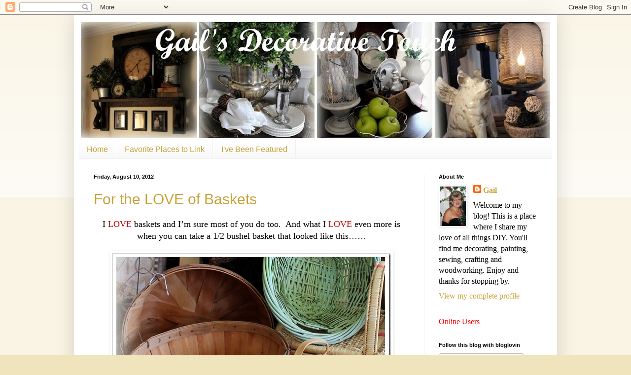

--- FILE ---
content_type: text/html; charset=UTF-8
request_url: https://gailsdecorativetouch.blogspot.com/2012/08/for-love-of-baskets.html
body_size: 85083
content:
<!DOCTYPE html>
<html class='v2' dir='ltr' lang='en'>
<head>
<link href='https://www.blogger.com/static/v1/widgets/335934321-css_bundle_v2.css' rel='stylesheet' type='text/css'/>
<meta content='width=1100' name='viewport'/>
<meta content='text/html; charset=UTF-8' http-equiv='Content-Type'/>
<meta content='blogger' name='generator'/>
<link href='https://gailsdecorativetouch.blogspot.com/favicon.ico' rel='icon' type='image/x-icon'/>
<link href='http://gailsdecorativetouch.blogspot.com/2012/08/for-love-of-baskets.html' rel='canonical'/>
<link rel="alternate" type="application/atom+xml" title="Gail&#8217;s Decorative Touch - Atom" href="https://gailsdecorativetouch.blogspot.com/feeds/posts/default" />
<link rel="alternate" type="application/rss+xml" title="Gail&#8217;s Decorative Touch - RSS" href="https://gailsdecorativetouch.blogspot.com/feeds/posts/default?alt=rss" />
<link rel="service.post" type="application/atom+xml" title="Gail&#8217;s Decorative Touch - Atom" href="https://www.blogger.com/feeds/384833637743503154/posts/default" />

<link rel="alternate" type="application/atom+xml" title="Gail&#8217;s Decorative Touch - Atom" href="https://gailsdecorativetouch.blogspot.com/feeds/3846629509220341985/comments/default" />
<!--Can't find substitution for tag [blog.ieCssRetrofitLinks]-->
<link href='https://blogger.googleusercontent.com/img/b/R29vZ2xl/AVvXsEjrN67M6AEyWg00zoz8vaCnDp8IDEEXlisjJ5mJ1nov07pRnDZmnNJb1J20Yis38F9lEZv8CYvWU1wB6Dn0eQgNfEwNTbG7Zeyl9SuLU96VnG_VoZXVWuTBZy8Lu7Z0kRPPUmiwuqNu0pMH/?imgmax=800' rel='image_src'/>
<meta content='http://gailsdecorativetouch.blogspot.com/2012/08/for-love-of-baskets.html' property='og:url'/>
<meta content='For the LOVE of Baskets' property='og:title'/>
<meta content='I LOVE  baskets and I’m sure most of you do too.  And what I LOVE  even more is when you can take a 1/2 bushel basket that looked like this…...' property='og:description'/>
<meta content='https://blogger.googleusercontent.com/img/b/R29vZ2xl/AVvXsEjrN67M6AEyWg00zoz8vaCnDp8IDEEXlisjJ5mJ1nov07pRnDZmnNJb1J20Yis38F9lEZv8CYvWU1wB6Dn0eQgNfEwNTbG7Zeyl9SuLU96VnG_VoZXVWuTBZy8Lu7Z0kRPPUmiwuqNu0pMH/w1200-h630-p-k-no-nu/?imgmax=800' property='og:image'/>
<title>Gail&#8217;s Decorative Touch: For the LOVE of Baskets</title>
<style id='page-skin-1' type='text/css'><!--
/*
-----------------------------------------------
Blogger Template Style
Name:     Simple
Designer: Blogger
URL:      www.blogger.com
----------------------------------------------- */
/* Content
----------------------------------------------- */
body {
font: normal normal 16px 'Times New Roman', Times, FreeSerif, serif;;
color: #000000;
background: #f0e4bc none repeat scroll top left;
padding: 0 40px 40px 40px;
}
html body .region-inner {
min-width: 0;
max-width: 100%;
width: auto;
}
h2 {
font-size: 22px;
}
a:link {
text-decoration:none;
color: #c8a238;
}
a:visited {
text-decoration:none;
color: #c8a238;
}
a:hover {
text-decoration:underline;
color: #ffeb3e;
}
.body-fauxcolumn-outer .fauxcolumn-inner {
background: transparent url(//www.blogblog.com/1kt/simple/body_gradient_tile_light.png) repeat scroll top left;
_background-image: none;
}
.body-fauxcolumn-outer .cap-top {
position: absolute;
z-index: 1;
height: 400px;
width: 100%;
}
.body-fauxcolumn-outer .cap-top .cap-left {
width: 100%;
background: transparent url(//www.blogblog.com/1kt/simple/gradients_light.png) repeat-x scroll top left;
_background-image: none;
}
.content-outer {
-moz-box-shadow: 0 0 40px rgba(0, 0, 0, .15);
-webkit-box-shadow: 0 0 5px rgba(0, 0, 0, .15);
-goog-ms-box-shadow: 0 0 10px #333333;
box-shadow: 0 0 40px rgba(0, 0, 0, .15);
margin-bottom: 1px;
}
.content-inner {
padding: 10px 10px;
}
.content-inner {
background-color: #ffffff;
}
/* Header
----------------------------------------------- */
.header-outer {
background: transparent none repeat-x scroll 0 -400px;
_background-image: none;
}
.Header h1 {
font: normal bold 70px 'Times New Roman', Times, FreeSerif, serif;;
color: #c8a238;
text-shadow: -1px -1px 1px rgba(0, 0, 0, .2);
}
.Header h1 a {
color: #c8a238;
}
.Header .description {
font-size: 140%;
color: #808080;
}
.header-inner .Header .titlewrapper {
padding: 22px 30px;
}
.header-inner .Header .descriptionwrapper {
padding: 0 30px;
}
/* Tabs
----------------------------------------------- */
.tabs-inner .section:first-child {
border-top: 1px solid #f0f0f0;
}
.tabs-inner .section:first-child ul {
margin-top: -1px;
border-top: 1px solid #f0f0f0;
border-left: 0 solid #f0f0f0;
border-right: 0 solid #f0f0f0;
}
.tabs-inner .widget ul {
background: #f7f7f7 url(//www.blogblog.com/1kt/simple/gradients_light.png) repeat-x scroll 0 -800px;
_background-image: none;
border-bottom: 1px solid #f0f0f0;
margin-top: 0;
margin-left: -30px;
margin-right: -30px;
}
.tabs-inner .widget li a {
display: inline-block;
padding: .6em 1em;
font: normal normal 16px Arial, Tahoma, Helvetica, FreeSans, sans-serif;;
color: #c8a238;
border-left: 1px solid #ffffff;
border-right: 1px solid #f0f0f0;
}
.tabs-inner .widget li:first-child a {
border-left: none;
}
.tabs-inner .widget li.selected a, .tabs-inner .widget li a:hover {
color: #000000;
background-color: #f0f0f0;
text-decoration: none;
}
/* Columns
----------------------------------------------- */
.main-outer {
border-top: 0 solid #f0f0f0;
}
.fauxcolumn-left-outer .fauxcolumn-inner {
border-right: 1px solid #f0f0f0;
}
.fauxcolumn-right-outer .fauxcolumn-inner {
border-left: 1px solid #f0f0f0;
}
/* Headings
----------------------------------------------- */
div.widget > h2,
div.widget h2.title {
margin: 0 0 1em 0;
font: normal bold 11px Arial, Tahoma, Helvetica, FreeSans, sans-serif;
color: #000000;
}
/* Widgets
----------------------------------------------- */
.widget .zippy {
color: #9e9e9e;
text-shadow: 2px 2px 1px rgba(0, 0, 0, .1);
}
.widget .popular-posts ul {
list-style: none;
}
/* Posts
----------------------------------------------- */
h2.date-header {
font: normal bold 11px Arial, Tahoma, Helvetica, FreeSans, sans-serif;
}
.date-header span {
background-color: transparent;
color: #000000;
padding: inherit;
letter-spacing: inherit;
margin: inherit;
}
.main-inner {
padding-top: 30px;
padding-bottom: 30px;
}
.main-inner .column-center-inner {
padding: 0 15px;
}
.main-inner .column-center-inner .section {
margin: 0 15px;
}
.post {
margin: 0 0 25px 0;
}
h3.post-title, .comments h4 {
font: normal normal 30px Arial, Tahoma, Helvetica, FreeSans, sans-serif;;
margin: .75em 0 0;
}
.post-body {
font-size: 110%;
line-height: 1.4;
position: relative;
}
.post-body img, .post-body .tr-caption-container, .Profile img, .Image img,
.BlogList .item-thumbnail img {
padding: 2px;
background: #ffffff;
border: 1px solid #f0f0f0;
-moz-box-shadow: 1px 1px 5px rgba(0, 0, 0, .1);
-webkit-box-shadow: 1px 1px 5px rgba(0, 0, 0, .1);
box-shadow: 1px 1px 5px rgba(0, 0, 0, .1);
}
.post-body img, .post-body .tr-caption-container {
padding: 5px;
}
.post-body .tr-caption-container {
color: #000000;
}
.post-body .tr-caption-container img {
padding: 0;
background: transparent;
border: none;
-moz-box-shadow: 0 0 0 rgba(0, 0, 0, .1);
-webkit-box-shadow: 0 0 0 rgba(0, 0, 0, .1);
box-shadow: 0 0 0 rgba(0, 0, 0, .1);
}
.post-header {
margin: 0 0 1.5em;
line-height: 1.6;
font-size: 90%;
}
.post-footer {
margin: 20px -2px 0;
padding: 5px 10px;
color: #727272;
background-color: #fbfbfb;
border-bottom: 1px solid #f0f0f0;
line-height: 1.6;
font-size: 90%;
}
#comments .comment-author {
padding-top: 1.5em;
border-top: 1px solid #f0f0f0;
background-position: 0 1.5em;
}
#comments .comment-author:first-child {
padding-top: 0;
border-top: none;
}
.avatar-image-container {
margin: .2em 0 0;
}
#comments .avatar-image-container img {
border: 1px solid #f0f0f0;
}
/* Comments
----------------------------------------------- */
.comments .comments-content .icon.blog-author {
background-repeat: no-repeat;
background-image: url([data-uri]);
}
.comments .comments-content .loadmore a {
border-top: 1px solid #9e9e9e;
border-bottom: 1px solid #9e9e9e;
}
.comments .comment-thread.inline-thread {
background-color: #fbfbfb;
}
.comments .continue {
border-top: 2px solid #9e9e9e;
}
/* Accents
---------------------------------------------- */
.section-columns td.columns-cell {
border-left: 1px solid #f0f0f0;
}
.blog-pager {
background: transparent none no-repeat scroll top center;
}
.blog-pager-older-link, .home-link,
.blog-pager-newer-link {
background-color: #ffffff;
padding: 5px;
}
.footer-outer {
border-top: 0 dashed #bbbbbb;
}
/* Mobile
----------------------------------------------- */
body.mobile  {
background-size: auto;
}
.mobile .body-fauxcolumn-outer {
background: transparent none repeat scroll top left;
}
.mobile .body-fauxcolumn-outer .cap-top {
background-size: 100% auto;
}
.mobile .content-outer {
-webkit-box-shadow: 0 0 3px rgba(0, 0, 0, .15);
box-shadow: 0 0 3px rgba(0, 0, 0, .15);
}
.mobile .tabs-inner .widget ul {
margin-left: 0;
margin-right: 0;
}
.mobile .post {
margin: 0;
}
.mobile .main-inner .column-center-inner .section {
margin: 0;
}
.mobile .date-header span {
padding: 0.1em 10px;
margin: 0 -10px;
}
.mobile h3.post-title {
margin: 0;
}
.mobile .blog-pager {
background: transparent none no-repeat scroll top center;
}
.mobile .footer-outer {
border-top: none;
}
.mobile .main-inner, .mobile .footer-inner {
background-color: #ffffff;
}
.mobile-index-contents {
color: #000000;
}
.mobile-link-button {
background-color: #c8a238;
}
.mobile-link-button a:link, .mobile-link-button a:visited {
color: #ffffff;
}
.mobile .tabs-inner .section:first-child {
border-top: none;
}
.mobile .tabs-inner .PageList .widget-content {
background-color: #f0f0f0;
color: #000000;
border-top: 1px solid #f0f0f0;
border-bottom: 1px solid #f0f0f0;
}
.mobile .tabs-inner .PageList .widget-content .pagelist-arrow {
border-left: 1px solid #f0f0f0;
}
#header-inner {text-align: center ;} #header-inner {background-position: center !important; width: 100% !important;}
--></style>
<style id='template-skin-1' type='text/css'><!--
body {
min-width: 980px;
}
.content-outer, .content-fauxcolumn-outer, .region-inner {
min-width: 980px;
max-width: 980px;
_width: 980px;
}
.main-inner .columns {
padding-left: 0px;
padding-right: 260px;
}
.main-inner .fauxcolumn-center-outer {
left: 0px;
right: 260px;
/* IE6 does not respect left and right together */
_width: expression(this.parentNode.offsetWidth -
parseInt("0px") -
parseInt("260px") + 'px');
}
.main-inner .fauxcolumn-left-outer {
width: 0px;
}
.main-inner .fauxcolumn-right-outer {
width: 260px;
}
.main-inner .column-left-outer {
width: 0px;
right: 100%;
margin-left: -0px;
}
.main-inner .column-right-outer {
width: 260px;
margin-right: -260px;
}
#layout {
min-width: 0;
}
#layout .content-outer {
min-width: 0;
width: 800px;
}
#layout .region-inner {
min-width: 0;
width: auto;
}
body#layout div.add_widget {
padding: 8px;
}
body#layout div.add_widget a {
margin-left: 32px;
}
--></style>
<link href='https://www.blogger.com/dyn-css/authorization.css?targetBlogID=384833637743503154&amp;zx=94fb432d-a07b-4108-a935-7f6bd1ba4a48' media='none' onload='if(media!=&#39;all&#39;)media=&#39;all&#39;' rel='stylesheet'/><noscript><link href='https://www.blogger.com/dyn-css/authorization.css?targetBlogID=384833637743503154&amp;zx=94fb432d-a07b-4108-a935-7f6bd1ba4a48' rel='stylesheet'/></noscript>
<meta name='google-adsense-platform-account' content='ca-host-pub-1556223355139109'/>
<meta name='google-adsense-platform-domain' content='blogspot.com'/>

</head>
<body class='loading variant-pale'>
<div class='navbar section' id='navbar' name='Navbar'><div class='widget Navbar' data-version='1' id='Navbar1'><script type="text/javascript">
    function setAttributeOnload(object, attribute, val) {
      if(window.addEventListener) {
        window.addEventListener('load',
          function(){ object[attribute] = val; }, false);
      } else {
        window.attachEvent('onload', function(){ object[attribute] = val; });
      }
    }
  </script>
<div id="navbar-iframe-container"></div>
<script type="text/javascript" src="https://apis.google.com/js/platform.js"></script>
<script type="text/javascript">
      gapi.load("gapi.iframes:gapi.iframes.style.bubble", function() {
        if (gapi.iframes && gapi.iframes.getContext) {
          gapi.iframes.getContext().openChild({
              url: 'https://www.blogger.com/navbar/384833637743503154?po\x3d3846629509220341985\x26origin\x3dhttps://gailsdecorativetouch.blogspot.com',
              where: document.getElementById("navbar-iframe-container"),
              id: "navbar-iframe"
          });
        }
      });
    </script><script type="text/javascript">
(function() {
var script = document.createElement('script');
script.type = 'text/javascript';
script.src = '//pagead2.googlesyndication.com/pagead/js/google_top_exp.js';
var head = document.getElementsByTagName('head')[0];
if (head) {
head.appendChild(script);
}})();
</script>
</div></div>
<div class='body-fauxcolumns'>
<div class='fauxcolumn-outer body-fauxcolumn-outer'>
<div class='cap-top'>
<div class='cap-left'></div>
<div class='cap-right'></div>
</div>
<div class='fauxborder-left'>
<div class='fauxborder-right'></div>
<div class='fauxcolumn-inner'>
</div>
</div>
<div class='cap-bottom'>
<div class='cap-left'></div>
<div class='cap-right'></div>
</div>
</div>
</div>
<div class='content'>
<div class='content-fauxcolumns'>
<div class='fauxcolumn-outer content-fauxcolumn-outer'>
<div class='cap-top'>
<div class='cap-left'></div>
<div class='cap-right'></div>
</div>
<div class='fauxborder-left'>
<div class='fauxborder-right'></div>
<div class='fauxcolumn-inner'>
</div>
</div>
<div class='cap-bottom'>
<div class='cap-left'></div>
<div class='cap-right'></div>
</div>
</div>
</div>
<div class='content-outer'>
<div class='content-cap-top cap-top'>
<div class='cap-left'></div>
<div class='cap-right'></div>
</div>
<div class='fauxborder-left content-fauxborder-left'>
<div class='fauxborder-right content-fauxborder-right'></div>
<div class='content-inner'>
<header>
<div class='header-outer'>
<div class='header-cap-top cap-top'>
<div class='cap-left'></div>
<div class='cap-right'></div>
</div>
<div class='fauxborder-left header-fauxborder-left'>
<div class='fauxborder-right header-fauxborder-right'></div>
<div class='region-inner header-inner'>
<div class='header section' id='header' name='Header'><div class='widget Header' data-version='1' id='Header1'>
<div id='header-inner'>
<a href='https://gailsdecorativetouch.blogspot.com/' style='display: block'>
<img alt='Gail’s Decorative Touch' height='243px; ' id='Header1_headerimg' src='https://blogger.googleusercontent.com/img/b/R29vZ2xl/AVvXsEjPMBtih_MHkA4aTcKTkVhxB8n6nAX_y2sWYBWUFgvntWl_sgyzonZewXhJj-ooHo1SI_9mixTZCBkF8kB7IcKtVhlbLcUtkY61L3lBEQdxkcVd5n0hA5ODI5EUSsKH9EtKyyRI-4jTR-BG/s960/mosaic0b69508ebdf6eca66e5899c32596f7f2a984d121.jpg' style='display: block' width='960px; '/>
</a>
</div>
</div></div>
</div>
</div>
<div class='header-cap-bottom cap-bottom'>
<div class='cap-left'></div>
<div class='cap-right'></div>
</div>
</div>
</header>
<div class='tabs-outer'>
<div class='tabs-cap-top cap-top'>
<div class='cap-left'></div>
<div class='cap-right'></div>
</div>
<div class='fauxborder-left tabs-fauxborder-left'>
<div class='fauxborder-right tabs-fauxborder-right'></div>
<div class='region-inner tabs-inner'>
<div class='tabs section' id='crosscol' name='Cross-Column'><div class='widget PageList' data-version='1' id='PageList1'>
<div class='widget-content'>
<ul>
<li>
<a href='https://gailsdecorativetouch.blogspot.com/'>Home</a>
</li>
<li>
<a href='https://gailsdecorativetouch.blogspot.com/p/linky-parties_31.html'>Favorite Places to Link</a>
</li>
<li>
<a href='https://gailsdecorativetouch.blogspot.com/p/feature-on.html'>I've Been Featured</a>
</li>
</ul>
<div class='clear'></div>
</div>
</div></div>
<div class='tabs no-items section' id='crosscol-overflow' name='Cross-Column 2'></div>
</div>
</div>
<div class='tabs-cap-bottom cap-bottom'>
<div class='cap-left'></div>
<div class='cap-right'></div>
</div>
</div>
<div class='main-outer'>
<div class='main-cap-top cap-top'>
<div class='cap-left'></div>
<div class='cap-right'></div>
</div>
<div class='fauxborder-left main-fauxborder-left'>
<div class='fauxborder-right main-fauxborder-right'></div>
<div class='region-inner main-inner'>
<div class='columns fauxcolumns'>
<div class='fauxcolumn-outer fauxcolumn-center-outer'>
<div class='cap-top'>
<div class='cap-left'></div>
<div class='cap-right'></div>
</div>
<div class='fauxborder-left'>
<div class='fauxborder-right'></div>
<div class='fauxcolumn-inner'>
</div>
</div>
<div class='cap-bottom'>
<div class='cap-left'></div>
<div class='cap-right'></div>
</div>
</div>
<div class='fauxcolumn-outer fauxcolumn-left-outer'>
<div class='cap-top'>
<div class='cap-left'></div>
<div class='cap-right'></div>
</div>
<div class='fauxborder-left'>
<div class='fauxborder-right'></div>
<div class='fauxcolumn-inner'>
</div>
</div>
<div class='cap-bottom'>
<div class='cap-left'></div>
<div class='cap-right'></div>
</div>
</div>
<div class='fauxcolumn-outer fauxcolumn-right-outer'>
<div class='cap-top'>
<div class='cap-left'></div>
<div class='cap-right'></div>
</div>
<div class='fauxborder-left'>
<div class='fauxborder-right'></div>
<div class='fauxcolumn-inner'>
</div>
</div>
<div class='cap-bottom'>
<div class='cap-left'></div>
<div class='cap-right'></div>
</div>
</div>
<!-- corrects IE6 width calculation -->
<div class='columns-inner'>
<div class='column-center-outer'>
<div class='column-center-inner'>
<div class='main section' id='main' name='Main'><div class='widget Blog' data-version='1' id='Blog1'>
<div class='blog-posts hfeed'>

          <div class="date-outer">
        
<h2 class='date-header'><span>Friday, August 10, 2012</span></h2>

          <div class="date-posts">
        
<div class='post-outer'>
<div class='post hentry'>
<a name='3846629509220341985'></a>
<h3 class='post-title entry-title'>
<a href='https://gailsdecorativetouch.blogspot.com/2012/08/for-love-of-baskets.html'>For the LOVE of Baskets</a>
</h3>
<div class='post-header'>
<div class='post-header-line-1'></div>
</div>
<div class='post-body entry-content'>
<p align="center">I <font color="#c60000">LOVE</font> baskets and I&#8217;m sure most of you do too.&nbsp; And what I <font color="#c60000">LOVE</font> even more is when you can take a 1/2 bushel basket that looked like this&#8230;&#8230; </p> <p align="center"><a href="https://blogger.googleusercontent.com/img/b/R29vZ2xl/AVvXsEheVutaNul0gMYxRAe3p8Ji8NU8OOgr1OR7XiDQdQ35umDzDL4xJ-7a4ljfDvxY3MUlDHrbVesg3jpvUn2ZTtzsmmqjQyReg_j9XlRvs0NFXMSZvdNTPCGDOVhuBtcvzMCtbsxzwh3pDB9P/s1600-h/004Copy3.jpg"><img alt="004 - Copy" border="0" height="459" src="https://blogger.googleusercontent.com/img/b/R29vZ2xl/AVvXsEjrN67M6AEyWg00zoz8vaCnDp8IDEEXlisjJ5mJ1nov07pRnDZmnNJb1J20Yis38F9lEZv8CYvWU1wB6Dn0eQgNfEwNTbG7Zeyl9SuLU96VnG_VoZXVWuTBZy8Lu7Z0kRPPUmiwuqNu0pMH/?imgmax=800" style="border-right-width: 0px; display: inline; border-top-width: 0px; border-bottom-width: 0px; border-left-width: 0px" title="004 - Copy" width="565"></a> </p> <p align="center">&#8230;&#8230;.and transform it into this! </p> <p align="center"><a href="https://blogger.googleusercontent.com/img/b/R29vZ2xl/AVvXsEis3kABoCYJEzFi_roAc1BRPKyj_Hd1uVQ0UQ8qmD7sh4XoPgzefLHqsy8eukv3ZszKErDXQVVhnZ2vh1rj7ZKBr4huFKIkAsfCDZ57sar5qsSHR1VZuMgMvPWpcLsy8NUZn9tLr5MaFIc8/s1600-h/0692.jpg"><img alt="069" border="0" height="500" src="https://blogger.googleusercontent.com/img/b/R29vZ2xl/AVvXsEh2UQ98PZUPHL_ofmb4D0M_oRvGsPeJL7W2bONI9RjgWQe6yBNBSllgW9PW9F_fTBT7c971EJvx7qbI-EJ8NOk89R974rPzUBwPOgVNfU3bxvfhFlIhooL-sJVAYFKXC4-4Yu0LML75p1XQ/?imgmax=800" style="border-right-width: 0px; display: block; float: none; border-top-width: 0px; border-bottom-width: 0px; margin-left: auto; border-left-width: 0px; margin-right: auto" title="069" width="523"></a> </p> <p align="center">I stained the baskets with a vinegar and steel wool solution which you can read about <a href="http://www.ehow.com/info_8071770_there-uses-vinegar-steel-wool.html">here</a>.&nbsp; However, I sprayed the baskets with a garden hose after I applied the solution because it does stink.&nbsp; Then I let them dry in the sun.&nbsp; I really like how they turned out using this solution and I would use it again.&nbsp; </p> <p align="center"><a href="https://blogger.googleusercontent.com/img/b/R29vZ2xl/AVvXsEhEjjXHQISS_MFQgdUONBtJWgoYrJjpfi55xPgXtIIjyoQdBlLlZiJnrVYfNfiXrapA3aXmW-QdSjj4tnNM-8oHXAKfAIjXmGDtuB-CkgCbZaOG4wow-lhbdPEKouakDFrwCKU5_2S9AbnN/s1600-h/0742.jpg"><img alt="074" border="0" height="500" src="https://blogger.googleusercontent.com/img/b/R29vZ2xl/AVvXsEgn4jfE9z1UjhNeIatJ_YLCstRUB01_q49TtfKXcFhyHexdhAiEyGOcjKKHPGdtUVkQGjGwmyCnt-3OzZoGX58Kj-1ONhgCYQiSvNYKVHtMTslYNHsHIBKLvNHPrZ5jY7Tn4JRA_R5bD3Em/?imgmax=800" style="border-right-width: 0px; display: block; float: none; border-top-width: 0px; border-bottom-width: 0px; margin-left: auto; border-left-width: 0px; margin-right: auto" title="074" width="500"></a> </p> <p align="center">I Mod-Podged two different graphics from <a href="http://graphicsfairy.blogspot.com/">The Graphic Fairy</a> on the front of each basket.&nbsp; </p> <p align="center"><a href="https://blogger.googleusercontent.com/img/b/R29vZ2xl/AVvXsEiI1bW_FL_NXdepxiVrFsI-1QcPJ1L6PgfhR-2LHx2N7hIEC0otYjZuBy88orRAFE7NziDKbV6WCmcUsfxtTglhjWO-bIuu2cOXnyWVYAB58fsbHvwrmbSQ_6_5eUNjAl_55fJ8r0HTEoFZ/s1600-h/0662.jpg"><img alt="066" border="0" height="500" src="https://blogger.googleusercontent.com/img/b/R29vZ2xl/AVvXsEhd5Z_JDxqtQsj6ujmYBQYbSWQNMXjX9Y3I7wGMmE8mCCLL9OqqR7yPBjdrefjauxHghLTS9J3qWXravSDmE0PBuyX1wPCFgMPWhIlNd5XkZvMOmsQ5_0lX_m_jYZbwQE3-J5XtZNNL2LCz/?imgmax=800" style="border-right-width: 0px; display: inline; border-top-width: 0px; border-bottom-width: 0px; border-left-width: 0px" title="066" width="357"></a> </p> <p align="center">The picnic basket you see below also got a new look&#8230;&#8230;</p> <p align="center"><a href="https://blogger.googleusercontent.com/img/b/R29vZ2xl/AVvXsEhO5OrLnzXCOE48BpFVLOYmKXakkO1FJzrs4X_6rZB6c2U9RsBBN07Fo7HeDdO9SMb9h1Efb-SQc6sGhGmNFiKh2QEmZqxCT3kUb_pD0c9F-auLzcHlLEDS2-bxN0CLdtyEhzBGvC0cwL6V/s1600-h/0022.jpg"><img alt="002" border="0" height="500" src="https://blogger.googleusercontent.com/img/b/R29vZ2xl/AVvXsEh_DzuGRZQxUkco3_NVUtntVlkLykOuKBo5uyxV5xY0G3blVvQ24a7qKxV8QnjEx6_6_zAF1e1QkDYUGs3VdVFR6pHZcqekxhb8VWlT3CgvHPph9lvW9ZXuCkMebuPEnKX6H8UUZHfAXTtE/?imgmax=800" style="border-right-width: 0px; display: block; float: none; border-top-width: 0px; border-bottom-width: 0px; margin-left: auto; border-left-width: 0px; margin-right: auto" title="002" width="514"></a> </p> <p align="center">&#8230;.to this.&nbsp; </p> <p align="center"><a href="https://blogger.googleusercontent.com/img/b/R29vZ2xl/AVvXsEiwVXGytMxj_NeLhdKtI9nZKmX3A1Hk4qewKgamT_Skx65-PnHn-g7Fsn0M4dZQ7C5WNVXUMILduOpK1lajsO8sIjmfJjl2qQAgzJyNvbQTO4D9NMkdnS7QLkMICtEzSrvDLxpIGa_m1i0B/s1600-h/0641.jpg"><img alt="064" border="0" height="460" src="https://blogger.googleusercontent.com/img/b/R29vZ2xl/AVvXsEiYIJnoqI65sWpOwsLEHm3wZH03qdVyJvi93nET5rO7XNNKmsoAE06YRGcXXyM_4XMtspl-sMzlwH4ilMUcvsSsSA2Fk4gxnp0gSjCIb1ChRnKHQWvJKiUGkukyU3lItyfuAzTqh3K4_tav/?imgmax=800" style="border-right-width: 0px; display: inline; border-top-width: 0px; border-bottom-width: 0px; border-left-width: 0px" title="064" width="586"></a></p> <p></p> <p align="center">To achieve this look, I first spray painted the entire basket white.&nbsp; Next, I applied a dark wax and then dry brushed a light and dark gray on it.&nbsp;&nbsp;&nbsp; Again I used another graphic from <a href="http://graphicsfairy.blogspot.com/">The Graphic Fairy</a>.&nbsp;&nbsp; Except this time instead of using paper I printed this one on the fabric.&nbsp; I then Mod-Podged it to the front.&nbsp; </p> <p align="center">I&#8217;m so glad that baskets are making a come back!&nbsp; These are only a few of the baskets that I brought into the garage from the shed.</p> <p></p> <p><a href="https://blogger.googleusercontent.com/img/b/R29vZ2xl/AVvXsEg1W9X6bb8jvzNwdOTTKNEDXt4TPt55sZEuakMf9M1_0W1PvmFL58eJRdcgJabozYd0tDqe7mJib7cbSi7UfL_JMJcPXABMM8k3j8kMaIeij53-bz9-PDbyC_Kr_b_QRXxoM1rLyY2N5GbW/s1600-h/0035.jpg"><img alt="003" border="0" height="500" src="https://blogger.googleusercontent.com/img/b/R29vZ2xl/AVvXsEiOB3eOEHjARmeWV5FqhJVJDQ6GFRivKFBrgtEHBP0XBTKOeq7rkd72dqewMAigzg4oAqt6KpA943nxy0NtfBo5utB_N-Dc9NgjHQtNiYn7xZKwis7a-nsbO6aUKfYa2LF2SvmQdXTOW-Y_/?imgmax=800" style="border-right-width: 0px; display: inline; border-top-width: 0px; border-bottom-width: 0px; border-left-width: 0px" title="003" width="527"></a> </p> <p align="center">&nbsp; And to think while I was out thrifting today, I picked up three more!&nbsp; </p> <p align="center">As always, thanks for stopping by and I hope you all have a wonderful weekend.</p> <p align="center"><font size="7" face="Script MT Bold">Gail</font></p> <p align="center"><font size="4">Sharing with:&nbsp; </font></p> <p align="center"><a href="http://thecharmofhome.blogspot.com/">The Charm of Home</a> for Home Sweet Home</p> <p align="center"><a href="http://frenchcountrycottage.blogspot.com/">French Country Cottage</a> for Feathered Nest Friday</p> <p align="center"><a href="http://www.atthepicketfence.com/">At The Picket Fence</a> for Inspiration Friday</p> <p align="center"><a href="http://twenty-eight-0-five.blogspot.com/">2805 </a>for Potpourri Party</p> <p align="left"><font size="7" face="Script MT Bold"></font>&nbsp;</p> <p align="left"><font size="7" face="Script MT Bold"></font></p>  
<div style='clear: both;'></div>
</div>
<div class='post-footer'>
<div class='post-footer-line post-footer-line-1'><span class='post-author vcard'>
Posted by
<span class='fn'>Gail</span>
</span>
<span class='post-timestamp'>
at
<a class='timestamp-link' href='https://gailsdecorativetouch.blogspot.com/2012/08/for-love-of-baskets.html' rel='bookmark' title='permanent link'><abbr class='published' title='2012-08-10T07:40:00-04:00'>7:40&#8239;AM</abbr></a>
</span>
<span class='post-comment-link'>
</span>
<span class='post-icons'>
<span class='item-control blog-admin pid-2034759120'>
<a href='https://www.blogger.com/post-edit.g?blogID=384833637743503154&postID=3846629509220341985&from=pencil' title='Edit Post'>
<img alt='' class='icon-action' height='18' src='https://resources.blogblog.com/img/icon18_edit_allbkg.gif' width='18'/>
</a>
</span>
</span>
<div class='post-share-buttons'>
<a class='goog-inline-block share-button sb-email' href='https://www.blogger.com/share-post.g?blogID=384833637743503154&postID=3846629509220341985&target=email' target='_blank' title='Email This'><span class='share-button-link-text'>Email This</span></a><a class='goog-inline-block share-button sb-blog' href='https://www.blogger.com/share-post.g?blogID=384833637743503154&postID=3846629509220341985&target=blog' onclick='window.open(this.href, "_blank", "height=270,width=475"); return false;' target='_blank' title='BlogThis!'><span class='share-button-link-text'>BlogThis!</span></a><a class='goog-inline-block share-button sb-twitter' href='https://www.blogger.com/share-post.g?blogID=384833637743503154&postID=3846629509220341985&target=twitter' target='_blank' title='Share to X'><span class='share-button-link-text'>Share to X</span></a><a class='goog-inline-block share-button sb-facebook' href='https://www.blogger.com/share-post.g?blogID=384833637743503154&postID=3846629509220341985&target=facebook' onclick='window.open(this.href, "_blank", "height=430,width=640"); return false;' target='_blank' title='Share to Facebook'><span class='share-button-link-text'>Share to Facebook</span></a><a class='goog-inline-block share-button sb-pinterest' href='https://www.blogger.com/share-post.g?blogID=384833637743503154&postID=3846629509220341985&target=pinterest' target='_blank' title='Share to Pinterest'><span class='share-button-link-text'>Share to Pinterest</span></a>
</div>
</div>
<div class='post-footer-line post-footer-line-2'><span class='post-labels'>
</span>
</div>
<div class='post-footer-line post-footer-line-3'></div>
</div>
</div>
<div class='comments' id='comments'>
<a name='comments'></a>
<h4>25 comments:</h4>
<div class='comments-content'>
<script async='async' src='' type='text/javascript'></script>
<script type='text/javascript'>
    (function() {
      var items = null;
      var msgs = null;
      var config = {};

// <![CDATA[
      var cursor = null;
      if (items && items.length > 0) {
        cursor = parseInt(items[items.length - 1].timestamp) + 1;
      }

      var bodyFromEntry = function(entry) {
        var text = (entry &&
                    ((entry.content && entry.content.$t) ||
                     (entry.summary && entry.summary.$t))) ||
            '';
        if (entry && entry.gd$extendedProperty) {
          for (var k in entry.gd$extendedProperty) {
            if (entry.gd$extendedProperty[k].name == 'blogger.contentRemoved') {
              return '<span class="deleted-comment">' + text + '</span>';
            }
          }
        }
        return text;
      }

      var parse = function(data) {
        cursor = null;
        var comments = [];
        if (data && data.feed && data.feed.entry) {
          for (var i = 0, entry; entry = data.feed.entry[i]; i++) {
            var comment = {};
            // comment ID, parsed out of the original id format
            var id = /blog-(\d+).post-(\d+)/.exec(entry.id.$t);
            comment.id = id ? id[2] : null;
            comment.body = bodyFromEntry(entry);
            comment.timestamp = Date.parse(entry.published.$t) + '';
            if (entry.author && entry.author.constructor === Array) {
              var auth = entry.author[0];
              if (auth) {
                comment.author = {
                  name: (auth.name ? auth.name.$t : undefined),
                  profileUrl: (auth.uri ? auth.uri.$t : undefined),
                  avatarUrl: (auth.gd$image ? auth.gd$image.src : undefined)
                };
              }
            }
            if (entry.link) {
              if (entry.link[2]) {
                comment.link = comment.permalink = entry.link[2].href;
              }
              if (entry.link[3]) {
                var pid = /.*comments\/default\/(\d+)\?.*/.exec(entry.link[3].href);
                if (pid && pid[1]) {
                  comment.parentId = pid[1];
                }
              }
            }
            comment.deleteclass = 'item-control blog-admin';
            if (entry.gd$extendedProperty) {
              for (var k in entry.gd$extendedProperty) {
                if (entry.gd$extendedProperty[k].name == 'blogger.itemClass') {
                  comment.deleteclass += ' ' + entry.gd$extendedProperty[k].value;
                } else if (entry.gd$extendedProperty[k].name == 'blogger.displayTime') {
                  comment.displayTime = entry.gd$extendedProperty[k].value;
                }
              }
            }
            comments.push(comment);
          }
        }
        return comments;
      };

      var paginator = function(callback) {
        if (hasMore()) {
          var url = config.feed + '?alt=json&v=2&orderby=published&reverse=false&max-results=50';
          if (cursor) {
            url += '&published-min=' + new Date(cursor).toISOString();
          }
          window.bloggercomments = function(data) {
            var parsed = parse(data);
            cursor = parsed.length < 50 ? null
                : parseInt(parsed[parsed.length - 1].timestamp) + 1
            callback(parsed);
            window.bloggercomments = null;
          }
          url += '&callback=bloggercomments';
          var script = document.createElement('script');
          script.type = 'text/javascript';
          script.src = url;
          document.getElementsByTagName('head')[0].appendChild(script);
        }
      };
      var hasMore = function() {
        return !!cursor;
      };
      var getMeta = function(key, comment) {
        if ('iswriter' == key) {
          var matches = !!comment.author
              && comment.author.name == config.authorName
              && comment.author.profileUrl == config.authorUrl;
          return matches ? 'true' : '';
        } else if ('deletelink' == key) {
          return config.baseUri + '/comment/delete/'
               + config.blogId + '/' + comment.id;
        } else if ('deleteclass' == key) {
          return comment.deleteclass;
        }
        return '';
      };

      var replybox = null;
      var replyUrlParts = null;
      var replyParent = undefined;

      var onReply = function(commentId, domId) {
        if (replybox == null) {
          // lazily cache replybox, and adjust to suit this style:
          replybox = document.getElementById('comment-editor');
          if (replybox != null) {
            replybox.height = '250px';
            replybox.style.display = 'block';
            replyUrlParts = replybox.src.split('#');
          }
        }
        if (replybox && (commentId !== replyParent)) {
          replybox.src = '';
          document.getElementById(domId).insertBefore(replybox, null);
          replybox.src = replyUrlParts[0]
              + (commentId ? '&parentID=' + commentId : '')
              + '#' + replyUrlParts[1];
          replyParent = commentId;
        }
      };

      var hash = (window.location.hash || '#').substring(1);
      var startThread, targetComment;
      if (/^comment-form_/.test(hash)) {
        startThread = hash.substring('comment-form_'.length);
      } else if (/^c[0-9]+$/.test(hash)) {
        targetComment = hash.substring(1);
      }

      // Configure commenting API:
      var configJso = {
        'maxDepth': config.maxThreadDepth
      };
      var provider = {
        'id': config.postId,
        'data': items,
        'loadNext': paginator,
        'hasMore': hasMore,
        'getMeta': getMeta,
        'onReply': onReply,
        'rendered': true,
        'initComment': targetComment,
        'initReplyThread': startThread,
        'config': configJso,
        'messages': msgs
      };

      var render = function() {
        if (window.goog && window.goog.comments) {
          var holder = document.getElementById('comment-holder');
          window.goog.comments.render(holder, provider);
        }
      };

      // render now, or queue to render when library loads:
      if (window.goog && window.goog.comments) {
        render();
      } else {
        window.goog = window.goog || {};
        window.goog.comments = window.goog.comments || {};
        window.goog.comments.loadQueue = window.goog.comments.loadQueue || [];
        window.goog.comments.loadQueue.push(render);
      }
    })();
// ]]>
  </script>
<div id='comment-holder'>
<div class="comment-thread toplevel-thread"><ol id="top-ra"><li class="comment" id="c3175665007614727764"><div class="avatar-image-container"><img src="//resources.blogblog.com/img/blank.gif" alt=""/></div><div class="comment-block"><div class="comment-header"><cite class="user"><a href="http://cathywhatisoldisnew.blogspot.com" rel="nofollow">cathywhatisoldisnew</a></cite><span class="icon user "></span><span class="datetime secondary-text"><a rel="nofollow" href="https://gailsdecorativetouch.blogspot.com/2012/08/for-love-of-baskets.html?showComment=1344554867137#c3175665007614727764">Thursday, August 09, 2012</a></span></div><p class="comment-content">Oh my goodness Gail those baskets are gorgeous! I can&#39;t believe that solution transformed them so much! The dry brush paint gave the other one new life also. The graphics are perfect. How are you going to use them?</p><span class="comment-actions secondary-text"><a class="comment-reply" target="_self" data-comment-id="3175665007614727764">Reply</a><span class="item-control blog-admin blog-admin pid-443545255"><a target="_self" href="https://www.blogger.com/comment/delete/384833637743503154/3175665007614727764">Delete</a></span></span></div><div class="comment-replies"><div id="c3175665007614727764-rt" class="comment-thread inline-thread hidden"><span class="thread-toggle thread-expanded"><span class="thread-arrow"></span><span class="thread-count"><a target="_self">Replies</a></span></span><ol id="c3175665007614727764-ra" class="thread-chrome thread-expanded"><div></div><div id="c3175665007614727764-continue" class="continue"><a class="comment-reply" target="_self" data-comment-id="3175665007614727764">Reply</a></div></ol></div></div><div class="comment-replybox-single" id="c3175665007614727764-ce"></div></li><li class="comment" id="c1339029126587068779"><div class="avatar-image-container"><img src="//blogger.googleusercontent.com/img/b/R29vZ2xl/AVvXsEiRfT-T9UfPfCxXIBawX2aNapxpv3oZLoHOTtNI8oViacETsmT-zFi8F-wWE_e0n5ninEbHwuW0-C6dZe3KqQVGPc3GkpCisrA1TiUkvnGeGkARN9GIrdUBYTNhzke2Zkc/s45-c/*" alt=""/></div><div class="comment-block"><div class="comment-header"><cite class="user"><a href="https://www.blogger.com/profile/12847126296813987337" rel="nofollow">Vickie @ Ranger 911</a></cite><span class="icon user "></span><span class="datetime secondary-text"><a rel="nofollow" href="https://gailsdecorativetouch.blogspot.com/2012/08/for-love-of-baskets.html?showComment=1344555056581#c1339029126587068779">Thursday, August 09, 2012</a></span></div><p class="comment-content">I need to try that vinegar method.  I love the way it turned out!<br><br>You&#39;ve got quite a collection of baskets.  I&#39;ve kept all mine, too, since I never tire of them, especially when autumn rolls around.</p><span class="comment-actions secondary-text"><a class="comment-reply" target="_self" data-comment-id="1339029126587068779">Reply</a><span class="item-control blog-admin blog-admin pid-1221331880"><a target="_self" href="https://www.blogger.com/comment/delete/384833637743503154/1339029126587068779">Delete</a></span></span></div><div class="comment-replies"><div id="c1339029126587068779-rt" class="comment-thread inline-thread hidden"><span class="thread-toggle thread-expanded"><span class="thread-arrow"></span><span class="thread-count"><a target="_self">Replies</a></span></span><ol id="c1339029126587068779-ra" class="thread-chrome thread-expanded"><div></div><div id="c1339029126587068779-continue" class="continue"><a class="comment-reply" target="_self" data-comment-id="1339029126587068779">Reply</a></div></ol></div></div><div class="comment-replybox-single" id="c1339029126587068779-ce"></div></li><li class="comment" id="c5423496288876749259"><div class="avatar-image-container"><img src="//blogger.googleusercontent.com/img/b/R29vZ2xl/AVvXsEhkw_EocOvevvBMmdxSxsp-3qpK3pdySwWe0ITcbj52R17RRkKufiJLU3hcFiP41zizJ5LktU8_BcRO-uWOuJSclUf3nkcY6w8SGaSOdnEgDTmQl3iwmU07I58JE3JuPg/s45-c/boxwood+wreath.jpg" alt=""/></div><div class="comment-block"><div class="comment-header"><cite class="user"><a href="https://www.blogger.com/profile/16180202773147549907" rel="nofollow">Linda </a></cite><span class="icon user "></span><span class="datetime secondary-text"><a rel="nofollow" href="https://gailsdecorativetouch.blogspot.com/2012/08/for-love-of-baskets.html?showComment=1344556402946#c5423496288876749259">Thursday, August 09, 2012</a></span></div><p class="comment-content">Gail I have never tried that method. Thanks for the info. As for the baskets you can never have too many. Great for decorating and storage.<br>Have you seen the new dipping method. I really like the one that you hang.</p><span class="comment-actions secondary-text"><a class="comment-reply" target="_self" data-comment-id="5423496288876749259">Reply</a><span class="item-control blog-admin blog-admin pid-419912731"><a target="_self" href="https://www.blogger.com/comment/delete/384833637743503154/5423496288876749259">Delete</a></span></span></div><div class="comment-replies"><div id="c5423496288876749259-rt" class="comment-thread inline-thread hidden"><span class="thread-toggle thread-expanded"><span class="thread-arrow"></span><span class="thread-count"><a target="_self">Replies</a></span></span><ol id="c5423496288876749259-ra" class="thread-chrome thread-expanded"><div></div><div id="c5423496288876749259-continue" class="continue"><a class="comment-reply" target="_self" data-comment-id="5423496288876749259">Reply</a></div></ol></div></div><div class="comment-replybox-single" id="c5423496288876749259-ce"></div></li><li class="comment" id="c4574809424243451760"><div class="avatar-image-container"><img src="//blogger.googleusercontent.com/img/b/R29vZ2xl/AVvXsEiRFXllErV9IfujNWmosfHg6EwcwNJSkaCyQr6627BKWCPx4AStxYo99HfQWRAr5HSvC63XVBeLDgetGlhYmQ96SbeVmBiocOkGJq80M5iu3CkKB7x6u5-2eYqQl2wHZQ/s45-c/DruDuncanearly50s.jpg" alt=""/></div><div class="comment-block"><div class="comment-header"><cite class="user"><a href="https://www.blogger.com/profile/14114422297910929182" rel="nofollow">The Farmers Daughter</a></cite><span class="icon user "></span><span class="datetime secondary-text"><a rel="nofollow" href="https://gailsdecorativetouch.blogspot.com/2012/08/for-love-of-baskets.html?showComment=1344557828234#c4574809424243451760">Thursday, August 09, 2012</a></span></div><p class="comment-content">Baskets are at the heart of all my seasonal decor. I never get enough of them. I love the way you&#39;ve up-dated these. You&#39;ve inspired me to get a few of my older ones out and give it a try!</p><span class="comment-actions secondary-text"><a class="comment-reply" target="_self" data-comment-id="4574809424243451760">Reply</a><span class="item-control blog-admin blog-admin pid-593108280"><a target="_self" href="https://www.blogger.com/comment/delete/384833637743503154/4574809424243451760">Delete</a></span></span></div><div class="comment-replies"><div id="c4574809424243451760-rt" class="comment-thread inline-thread hidden"><span class="thread-toggle thread-expanded"><span class="thread-arrow"></span><span class="thread-count"><a target="_self">Replies</a></span></span><ol id="c4574809424243451760-ra" class="thread-chrome thread-expanded"><div></div><div id="c4574809424243451760-continue" class="continue"><a class="comment-reply" target="_self" data-comment-id="4574809424243451760">Reply</a></div></ol></div></div><div class="comment-replybox-single" id="c4574809424243451760-ce"></div></li><li class="comment" id="c6709672406070156781"><div class="avatar-image-container"><img src="//blogger.googleusercontent.com/img/b/R29vZ2xl/AVvXsEhWcQZM5z3r7frPT2AvKxxpPulFHPsWOdawTSeAP9CH9qAzJXbwi9j0K3h9uNPir0Vb-1nk7bQGKf3pHHso0vRg5ELFzbyAbXB18rxSEGVu1Vhxraa3X9T6Re1ltb5TKg/s45-c/043MEME.jpg" alt=""/></div><div class="comment-block"><div class="comment-header"><cite class="user"><a href="https://www.blogger.com/profile/09188350801843939928" rel="nofollow">Anne</a></cite><span class="icon user "></span><span class="datetime secondary-text"><a rel="nofollow" href="https://gailsdecorativetouch.blogspot.com/2012/08/for-love-of-baskets.html?showComment=1344559566979#c6709672406070156781">Thursday, August 09, 2012</a></span></div><p class="comment-content">Gail,<br>    Great transformation! Those are always great to have.This would be great for a gift too!<br>xx<br>Anne</p><span class="comment-actions secondary-text"><a class="comment-reply" target="_self" data-comment-id="6709672406070156781">Reply</a><span class="item-control blog-admin blog-admin pid-2035368461"><a target="_self" href="https://www.blogger.com/comment/delete/384833637743503154/6709672406070156781">Delete</a></span></span></div><div class="comment-replies"><div id="c6709672406070156781-rt" class="comment-thread inline-thread hidden"><span class="thread-toggle thread-expanded"><span class="thread-arrow"></span><span class="thread-count"><a target="_self">Replies</a></span></span><ol id="c6709672406070156781-ra" class="thread-chrome thread-expanded"><div></div><div id="c6709672406070156781-continue" class="continue"><a class="comment-reply" target="_self" data-comment-id="6709672406070156781">Reply</a></div></ol></div></div><div class="comment-replybox-single" id="c6709672406070156781-ce"></div></li><li class="comment" id="c3636508739017856295"><div class="avatar-image-container"><img src="//blogger.googleusercontent.com/img/b/R29vZ2xl/AVvXsEhBNdjr7g6GMYjaYzKq8ux3Maho8Sk3DH8J7IO3Ol-kQt0DKz_q8CXCAnILSZMN_wqXTUTEGsZ-awspOm0OVp8nNxrQBvYAZe03Y5J0sN4SaDDi12QszbmT5myKPEKNJSY/s45-c/pinky.jpg" alt=""/></div><div class="comment-block"><div class="comment-header"><cite class="user"><a href="https://www.blogger.com/profile/17304907721321330136" rel="nofollow">Pinky at Designs by Pinky</a></cite><span class="icon user "></span><span class="datetime secondary-text"><a rel="nofollow" href="https://gailsdecorativetouch.blogspot.com/2012/08/for-love-of-baskets.html?showComment=1344562084862#c3636508739017856295">Thursday, August 09, 2012</a></span></div><p class="comment-content">I am so glad baskets are making a come back because i love them too! I USED to have TONS of baskets but got rid of alot of them (pre blogging)....darn! XO, Pinky</p><span class="comment-actions secondary-text"><a class="comment-reply" target="_self" data-comment-id="3636508739017856295">Reply</a><span class="item-control blog-admin blog-admin pid-724278459"><a target="_self" href="https://www.blogger.com/comment/delete/384833637743503154/3636508739017856295">Delete</a></span></span></div><div class="comment-replies"><div id="c3636508739017856295-rt" class="comment-thread inline-thread hidden"><span class="thread-toggle thread-expanded"><span class="thread-arrow"></span><span class="thread-count"><a target="_self">Replies</a></span></span><ol id="c3636508739017856295-ra" class="thread-chrome thread-expanded"><div></div><div id="c3636508739017856295-continue" class="continue"><a class="comment-reply" target="_self" data-comment-id="3636508739017856295">Reply</a></div></ol></div></div><div class="comment-replybox-single" id="c3636508739017856295-ce"></div></li><li class="comment" id="c1807770943289592020"><div class="avatar-image-container"><img src="//blogger.googleusercontent.com/img/b/R29vZ2xl/AVvXsEiom-btOrvtGcle8RhHksK4sJIHVdZI8Y6mxQOnWPTkZt-AlUulQcCaYcL7DDD-rZddv9jjQlHKAElaFj1ZPTROhMoMALI5nu1gUD5ajM1stXMs07LipeE0LjpAAqB6EA/s45-c/free-vintage-clip-art-pink-roses-womans-hand-a-token-of-love.jpg" alt=""/></div><div class="comment-block"><div class="comment-header"><cite class="user"><a href="https://www.blogger.com/profile/16013755141059162066" rel="nofollow">A Few Pennies</a></cite><span class="icon user "></span><span class="datetime secondary-text"><a rel="nofollow" href="https://gailsdecorativetouch.blogspot.com/2012/08/for-love-of-baskets.html?showComment=1344563374000#c1807770943289592020">Thursday, August 09, 2012</a></span></div><p class="comment-content">Gail; fabulous ideas here--I have a basket just like yours and gonna try this vinegar treatment.  They are gorgeous!</p><span class="comment-actions secondary-text"><a class="comment-reply" target="_self" data-comment-id="1807770943289592020">Reply</a><span class="item-control blog-admin blog-admin pid-359859198"><a target="_self" href="https://www.blogger.com/comment/delete/384833637743503154/1807770943289592020">Delete</a></span></span></div><div class="comment-replies"><div id="c1807770943289592020-rt" class="comment-thread inline-thread hidden"><span class="thread-toggle thread-expanded"><span class="thread-arrow"></span><span class="thread-count"><a target="_self">Replies</a></span></span><ol id="c1807770943289592020-ra" class="thread-chrome thread-expanded"><div></div><div id="c1807770943289592020-continue" class="continue"><a class="comment-reply" target="_self" data-comment-id="1807770943289592020">Reply</a></div></ol></div></div><div class="comment-replybox-single" id="c1807770943289592020-ce"></div></li><li class="comment" id="c8410102046060684829"><div class="avatar-image-container"><img src="//blogger.googleusercontent.com/img/b/R29vZ2xl/AVvXsEijQHXmB7XuyoPIMPey2ASiwVHai1gv0A3xGTyK0_DdgskwP2_1H9QGZqj1lObU04ZlrhmLTlGLt6D4_3Bbdfp1jWSpfEENCKNvyRsRqyvTzaZbwwWJj1TL4RzD3WJ4w2E/s45-c/img023.jpg" alt=""/></div><div class="comment-block"><div class="comment-header"><cite class="user"><a href="https://www.blogger.com/profile/06639649601385700411" rel="nofollow">Grandma Barb&#39;s This and That</a></cite><span class="icon user "></span><span class="datetime secondary-text"><a rel="nofollow" href="https://gailsdecorativetouch.blogspot.com/2012/08/for-love-of-baskets.html?showComment=1344563590853#c8410102046060684829">Thursday, August 09, 2012</a></span></div><p class="comment-content">I love how you stained the baskets and used the graphics.  I really have to try this on some of the baskets I have.</p><span class="comment-actions secondary-text"><a class="comment-reply" target="_self" data-comment-id="8410102046060684829">Reply</a><span class="item-control blog-admin blog-admin pid-886750340"><a target="_self" href="https://www.blogger.com/comment/delete/384833637743503154/8410102046060684829">Delete</a></span></span></div><div class="comment-replies"><div id="c8410102046060684829-rt" class="comment-thread inline-thread hidden"><span class="thread-toggle thread-expanded"><span class="thread-arrow"></span><span class="thread-count"><a target="_self">Replies</a></span></span><ol id="c8410102046060684829-ra" class="thread-chrome thread-expanded"><div></div><div id="c8410102046060684829-continue" class="continue"><a class="comment-reply" target="_self" data-comment-id="8410102046060684829">Reply</a></div></ol></div></div><div class="comment-replybox-single" id="c8410102046060684829-ce"></div></li><li class="comment" id="c1032860898414843815"><div class="avatar-image-container"><img src="//blogger.googleusercontent.com/img/b/R29vZ2xl/AVvXsEhHZoiePn1IHE34JC8BG8xRnrlssGuBPqAQ1QjKrEs87JdB4DaFbX_iAm1sRKZwJ7UKMS6oER3v69pdqNcxZElLbSa55KyimTfp75zPPsVU195fMOMOlkA4W1MCfKplwJk/s45-c/IMG_1739.JPG" alt=""/></div><div class="comment-block"><div class="comment-header"><cite class="user"><a href="https://www.blogger.com/profile/12493624262438266840" rel="nofollow">Kim @ Savvy Southern Style</a></cite><span class="icon user "></span><span class="datetime secondary-text"><a rel="nofollow" href="https://gailsdecorativetouch.blogspot.com/2012/08/for-love-of-baskets.html?showComment=1344563997484#c1032860898414843815">Thursday, August 09, 2012</a></span></div><p class="comment-content">Gail, those look great. I will have to read about that method.</p><span class="comment-actions secondary-text"><a class="comment-reply" target="_self" data-comment-id="1032860898414843815">Reply</a><span class="item-control blog-admin blog-admin pid-471749475"><a target="_self" href="https://www.blogger.com/comment/delete/384833637743503154/1032860898414843815">Delete</a></span></span></div><div class="comment-replies"><div id="c1032860898414843815-rt" class="comment-thread inline-thread hidden"><span class="thread-toggle thread-expanded"><span class="thread-arrow"></span><span class="thread-count"><a target="_self">Replies</a></span></span><ol id="c1032860898414843815-ra" class="thread-chrome thread-expanded"><div></div><div id="c1032860898414843815-continue" class="continue"><a class="comment-reply" target="_self" data-comment-id="1032860898414843815">Reply</a></div></ol></div></div><div class="comment-replybox-single" id="c1032860898414843815-ce"></div></li><li class="comment" id="c5768504687299002158"><div class="avatar-image-container"><img src="//www.blogger.com/img/blogger_logo_round_35.png" alt=""/></div><div class="comment-block"><div class="comment-header"><cite class="user"><a href="https://www.blogger.com/profile/02883353869007660698" rel="nofollow">Shabby Brocante, Karen</a></cite><span class="icon user "></span><span class="datetime secondary-text"><a rel="nofollow" href="https://gailsdecorativetouch.blogspot.com/2012/08/for-love-of-baskets.html?showComment=1344569421301#c5768504687299002158">Thursday, August 09, 2012</a></span></div><p class="comment-content">Those are fantastic. I just got rid of a bushel basket at a garage sale because I didn&#39;t know what to do with it. Duh. Serves me right! Great job. Pinning these from your site :) Hope that&#39;s okay.</p><span class="comment-actions secondary-text"><a class="comment-reply" target="_self" data-comment-id="5768504687299002158">Reply</a><span class="item-control blog-admin blog-admin pid-63821562"><a target="_self" href="https://www.blogger.com/comment/delete/384833637743503154/5768504687299002158">Delete</a></span></span></div><div class="comment-replies"><div id="c5768504687299002158-rt" class="comment-thread inline-thread hidden"><span class="thread-toggle thread-expanded"><span class="thread-arrow"></span><span class="thread-count"><a target="_self">Replies</a></span></span><ol id="c5768504687299002158-ra" class="thread-chrome thread-expanded"><div></div><div id="c5768504687299002158-continue" class="continue"><a class="comment-reply" target="_self" data-comment-id="5768504687299002158">Reply</a></div></ol></div></div><div class="comment-replybox-single" id="c5768504687299002158-ce"></div></li><li class="comment" id="c1360650685803301282"><div class="avatar-image-container"><img src="//blogger.googleusercontent.com/img/b/R29vZ2xl/AVvXsEibgdUtB6sOy3bR2Atuj1b6NbLAaMJ9P7-iolNvW63IkJ4sstBI2Fip7S34Z2uff5JlFpt01pgcnjt7fDBUksagKkbzm4BYqzES7JtvdZ7Wci7mNhXZSy1t1kh-PLcRghw/s45-c/image.jpeg" alt=""/></div><div class="comment-block"><div class="comment-header"><cite class="user"><a href="https://www.blogger.com/profile/03153290269651314939" rel="nofollow">cynthia lee designs</a></cite><span class="icon user "></span><span class="datetime secondary-text"><a rel="nofollow" href="https://gailsdecorativetouch.blogspot.com/2012/08/for-love-of-baskets.html?showComment=1344570422876#c1360650685803301282">Thursday, August 09, 2012</a></span></div><p class="comment-content">Love how they turned out...so pretty!!</p><span class="comment-actions secondary-text"><a class="comment-reply" target="_self" data-comment-id="1360650685803301282">Reply</a><span class="item-control blog-admin blog-admin pid-1736479060"><a target="_self" href="https://www.blogger.com/comment/delete/384833637743503154/1360650685803301282">Delete</a></span></span></div><div class="comment-replies"><div id="c1360650685803301282-rt" class="comment-thread inline-thread hidden"><span class="thread-toggle thread-expanded"><span class="thread-arrow"></span><span class="thread-count"><a target="_self">Replies</a></span></span><ol id="c1360650685803301282-ra" class="thread-chrome thread-expanded"><div></div><div id="c1360650685803301282-continue" class="continue"><a class="comment-reply" target="_self" data-comment-id="1360650685803301282">Reply</a></div></ol></div></div><div class="comment-replybox-single" id="c1360650685803301282-ce"></div></li><li class="comment" id="c5050326659210499827"><div class="avatar-image-container"><img src="//blogger.googleusercontent.com/img/b/R29vZ2xl/AVvXsEiuT2hemOuSbaFMRPZ3gbMxsAvkHcwjV5gZpED6Non_qf8WJT6oxc5jYiJXDfvk01SHAv9g4vlrea9oIkHhfkBNcHDO7daQSkedYfwjLgT4lK3RuQqxaOR5hSyMrL756w/s45-c/Patricia%252BO.JPG" alt=""/></div><div class="comment-block"><div class="comment-header"><cite class="user"><a href="https://www.blogger.com/profile/04786692442689958889" rel="nofollow">Patricia @ 9th and Denver</a></cite><span class="icon user "></span><span class="datetime secondary-text"><a rel="nofollow" href="https://gailsdecorativetouch.blogspot.com/2012/08/for-love-of-baskets.html?showComment=1344570979092#c5050326659210499827">Thursday, August 09, 2012</a></span></div><p class="comment-content">All of your baskets looks so wonderful. I have seen some baskets decoupaged lately. I like how yours turned out. I love using baskets around the home. <br>They are perfect for lots of uses! Pat</p><span class="comment-actions secondary-text"><a class="comment-reply" target="_self" data-comment-id="5050326659210499827">Reply</a><span class="item-control blog-admin blog-admin pid-79081369"><a target="_self" href="https://www.blogger.com/comment/delete/384833637743503154/5050326659210499827">Delete</a></span></span></div><div class="comment-replies"><div id="c5050326659210499827-rt" class="comment-thread inline-thread hidden"><span class="thread-toggle thread-expanded"><span class="thread-arrow"></span><span class="thread-count"><a target="_self">Replies</a></span></span><ol id="c5050326659210499827-ra" class="thread-chrome thread-expanded"><div></div><div id="c5050326659210499827-continue" class="continue"><a class="comment-reply" target="_self" data-comment-id="5050326659210499827">Reply</a></div></ol></div></div><div class="comment-replybox-single" id="c5050326659210499827-ce"></div></li><li class="comment" id="c5992444218221962203"><div class="avatar-image-container"><img src="//blogger.googleusercontent.com/img/b/R29vZ2xl/AVvXsEgQ5Xedf4e15rjGYdHThABCw0-oTFUk53OMxJlDNIHBNNziRi6jnPD7VNhjBY9jGCoU1iqJapUq_ITnxDdFC-GqhY-sBqk6VfUJtum3yTFh4SJ4N5Sn-JIjFBK1wkq0Yg/s45-c/*" alt=""/></div><div class="comment-block"><div class="comment-header"><cite class="user"><a href="https://www.blogger.com/profile/01341667486449125153" rel="nofollow">Kathy @ Creative Home Expressions</a></cite><span class="icon user "></span><span class="datetime secondary-text"><a rel="nofollow" href="https://gailsdecorativetouch.blogspot.com/2012/08/for-love-of-baskets.html?showComment=1344598112536#c5992444218221962203">Friday, August 10, 2012</a></span></div><p class="comment-content">Haha, just when you think you are making a dent in your baskets, you bring home three more, Gail! : )  Although, I shouldn&#39;t laugh.  I have baskets throughout our house to keep things tidy and organized.  I am going to need to buy six more for when I finish that newly found roadside rescue!</p><span class="comment-actions secondary-text"><a class="comment-reply" target="_self" data-comment-id="5992444218221962203">Reply</a><span class="item-control blog-admin blog-admin pid-1599067199"><a target="_self" href="https://www.blogger.com/comment/delete/384833637743503154/5992444218221962203">Delete</a></span></span></div><div class="comment-replies"><div id="c5992444218221962203-rt" class="comment-thread inline-thread hidden"><span class="thread-toggle thread-expanded"><span class="thread-arrow"></span><span class="thread-count"><a target="_self">Replies</a></span></span><ol id="c5992444218221962203-ra" class="thread-chrome thread-expanded"><div></div><div id="c5992444218221962203-continue" class="continue"><a class="comment-reply" target="_self" data-comment-id="5992444218221962203">Reply</a></div></ol></div></div><div class="comment-replybox-single" id="c5992444218221962203-ce"></div></li><li class="comment" id="c6125591137612632088"><div class="avatar-image-container"><img src="//blogger.googleusercontent.com/img/b/R29vZ2xl/AVvXsEilAa4vHxceZeijBhgbJzhbHE90V4kUbdruHG8l8TIjcYEEW8az0HMPpoEQFYGRxIAxOy-icyZzWWR2EfGGXXqUiCeyZwXJwhR3KPF8b6IWSsUoVrvWJXmST8naOG7QGQ/s45-c/*" alt=""/></div><div class="comment-block"><div class="comment-header"><cite class="user"><a href="https://www.blogger.com/profile/05984727854409721822" rel="nofollow">Cindy</a></cite><span class="icon user "></span><span class="datetime secondary-text"><a rel="nofollow" href="https://gailsdecorativetouch.blogspot.com/2012/08/for-love-of-baskets.html?showComment=1344628671860#c6125591137612632088">Friday, August 10, 2012</a></span></div><p class="comment-content">Oh Gail, I love what you did to the 1/2 bushel basket and the other ones, too. They look amazing! You are so talented.<br>Hugs, cindy</p><span class="comment-actions secondary-text"><a class="comment-reply" target="_self" data-comment-id="6125591137612632088">Reply</a><span class="item-control blog-admin blog-admin pid-290089262"><a target="_self" href="https://www.blogger.com/comment/delete/384833637743503154/6125591137612632088">Delete</a></span></span></div><div class="comment-replies"><div id="c6125591137612632088-rt" class="comment-thread inline-thread hidden"><span class="thread-toggle thread-expanded"><span class="thread-arrow"></span><span class="thread-count"><a target="_self">Replies</a></span></span><ol id="c6125591137612632088-ra" class="thread-chrome thread-expanded"><div></div><div id="c6125591137612632088-continue" class="continue"><a class="comment-reply" target="_self" data-comment-id="6125591137612632088">Reply</a></div></ol></div></div><div class="comment-replybox-single" id="c6125591137612632088-ce"></div></li><li class="comment" id="c3060541645849899349"><div class="avatar-image-container"><img src="//blogger.googleusercontent.com/img/b/R29vZ2xl/AVvXsEgW5xpuy3IQcC4zF6J5MrOF3LUvVWkm8EieZN-oJ0GEkSSeOC1cGeh9NC7xX8ah7xjyfPzItqmhNFbqUEsHu_vPU-uMHVUp2-N8NyaI8YnUEkIHFcDqjvPgALHxd7JoLg/s45-c/moi+profile.jpg" alt=""/></div><div class="comment-block"><div class="comment-header"><cite class="user"><a href="https://www.blogger.com/profile/13619293936418976914" rel="nofollow">wendy</a></cite><span class="icon user "></span><span class="datetime secondary-text"><a rel="nofollow" href="https://gailsdecorativetouch.blogspot.com/2012/08/for-love-of-baskets.html?showComment=1344631583461#c3060541645849899349">Friday, August 10, 2012</a></span></div><p class="comment-content">They turned out Great. The old, vintage look is perfect.  I used to have lots of baskets.....quite awhile ago actually, but not as many now.</p><span class="comment-actions secondary-text"><a class="comment-reply" target="_self" data-comment-id="3060541645849899349">Reply</a><span class="item-control blog-admin blog-admin pid-2060425587"><a target="_self" href="https://www.blogger.com/comment/delete/384833637743503154/3060541645849899349">Delete</a></span></span></div><div class="comment-replies"><div id="c3060541645849899349-rt" class="comment-thread inline-thread hidden"><span class="thread-toggle thread-expanded"><span class="thread-arrow"></span><span class="thread-count"><a target="_self">Replies</a></span></span><ol id="c3060541645849899349-ra" class="thread-chrome thread-expanded"><div></div><div id="c3060541645849899349-continue" class="continue"><a class="comment-reply" target="_self" data-comment-id="3060541645849899349">Reply</a></div></ol></div></div><div class="comment-replybox-single" id="c3060541645849899349-ce"></div></li><li class="comment" id="c7331770448526074257"><div class="avatar-image-container"><img src="//blogger.googleusercontent.com/img/b/R29vZ2xl/AVvXsEgPJc_L0tia3XoJbClM5F8uW68gJmcBfOFTpSXerO5c11Gbgx4WOoXSnaPWllCEhlaMHXrpzFI9ZTtkSsO7VDCGU3vB9j5K3_ohgYjW0wwxys9vFXYCeA0XMUqWbc8dww/s45-c/167915_1512450859138_1470416249_31083172_7114558_n.jpg" alt=""/></div><div class="comment-block"><div class="comment-header"><cite class="user"><a href="https://www.blogger.com/profile/04432398383127199206" rel="nofollow">bj</a></cite><span class="icon user "></span><span class="datetime secondary-text"><a rel="nofollow" href="https://gailsdecorativetouch.blogspot.com/2012/08/for-love-of-baskets.html?showComment=1344648752514#c7331770448526074257">Friday, August 10, 2012</a></span></div><p class="comment-content">O MY GOSH....these are awesome. I am going to try one...sooo cute. You did an excellent job. Now, how do you copy onto fabric...??</p><span class="comment-actions secondary-text"><a class="comment-reply" target="_self" data-comment-id="7331770448526074257">Reply</a><span class="item-control blog-admin blog-admin pid-414412899"><a target="_self" href="https://www.blogger.com/comment/delete/384833637743503154/7331770448526074257">Delete</a></span></span></div><div class="comment-replies"><div id="c7331770448526074257-rt" class="comment-thread inline-thread hidden"><span class="thread-toggle thread-expanded"><span class="thread-arrow"></span><span class="thread-count"><a target="_self">Replies</a></span></span><ol id="c7331770448526074257-ra" class="thread-chrome thread-expanded"><div></div><div id="c7331770448526074257-continue" class="continue"><a class="comment-reply" target="_self" data-comment-id="7331770448526074257">Reply</a></div></ol></div></div><div class="comment-replybox-single" id="c7331770448526074257-ce"></div></li><li class="comment" id="c4072960789606769807"><div class="avatar-image-container"><img src="//blogger.googleusercontent.com/img/b/R29vZ2xl/AVvXsEhDbP7mdhdSHqxf1gArR02kwMjBb1VUh6LX7iCgApf135ZZS14PotGPbxc-EmjZzOgzzAHBRJrsbZjxCZYHYRIveXgQUxbQ4af9eCFylBdBvQsUvcxbm5f_Ly4GuzzmuI-LgrtL02JbSwUFgDR390qSy6wKiYL_-ykl7LjBNMj6WzH9Ng/s45/1000014649.jpg" alt=""/></div><div class="comment-block"><div class="comment-header"><cite class="user"><a href="https://www.blogger.com/profile/12090973681675943970" rel="nofollow">Linda @ Itsy Bits And Pieces</a></cite><span class="icon user "></span><span class="datetime secondary-text"><a rel="nofollow" href="https://gailsdecorativetouch.blogspot.com/2012/08/for-love-of-baskets.html?showComment=1344651645153#c4072960789606769807">Friday, August 10, 2012</a></span></div><p class="comment-content">These turned out great, Gail...really changes the look beautifully!</p><span class="comment-actions secondary-text"><a class="comment-reply" target="_self" data-comment-id="4072960789606769807">Reply</a><span class="item-control blog-admin blog-admin pid-981797277"><a target="_self" href="https://www.blogger.com/comment/delete/384833637743503154/4072960789606769807">Delete</a></span></span></div><div class="comment-replies"><div id="c4072960789606769807-rt" class="comment-thread inline-thread hidden"><span class="thread-toggle thread-expanded"><span class="thread-arrow"></span><span class="thread-count"><a target="_self">Replies</a></span></span><ol id="c4072960789606769807-ra" class="thread-chrome thread-expanded"><div></div><div id="c4072960789606769807-continue" class="continue"><a class="comment-reply" target="_self" data-comment-id="4072960789606769807">Reply</a></div></ol></div></div><div class="comment-replybox-single" id="c4072960789606769807-ce"></div></li><li class="comment" id="c4104687631730923519"><div class="avatar-image-container"><img src="//blogger.googleusercontent.com/img/b/R29vZ2xl/AVvXsEhPYcyFMt-2TgEnkCCDgsy3mMLrP9Sh3TLpWjiOidYXqxypG4l-u0p4t7ERE1ZVQjks6r53g5zQJl3-FPCAkZAAG1umfkxahhg09xJlv2YjC2fZ7QS1eH08pzyk55BP1Q/s45-c/IMG_2583+blog.jpg" alt=""/></div><div class="comment-block"><div class="comment-header"><cite class="user"><a href="https://www.blogger.com/profile/00919946471260198201" rel="nofollow">Gina</a></cite><span class="icon user "></span><span class="datetime secondary-text"><a rel="nofollow" href="https://gailsdecorativetouch.blogspot.com/2012/08/for-love-of-baskets.html?showComment=1344652860954#c4104687631730923519">Friday, August 10, 2012</a></span></div><p class="comment-content">Gail, you transformed these baskets beautifully!  They really look wonderful!</p><span class="comment-actions secondary-text"><a class="comment-reply" target="_self" data-comment-id="4104687631730923519">Reply</a><span class="item-control blog-admin blog-admin pid-1290334790"><a target="_self" href="https://www.blogger.com/comment/delete/384833637743503154/4104687631730923519">Delete</a></span></span></div><div class="comment-replies"><div id="c4104687631730923519-rt" class="comment-thread inline-thread hidden"><span class="thread-toggle thread-expanded"><span class="thread-arrow"></span><span class="thread-count"><a target="_self">Replies</a></span></span><ol id="c4104687631730923519-ra" class="thread-chrome thread-expanded"><div></div><div id="c4104687631730923519-continue" class="continue"><a class="comment-reply" target="_self" data-comment-id="4104687631730923519">Reply</a></div></ol></div></div><div class="comment-replybox-single" id="c4104687631730923519-ce"></div></li><li class="comment" id="c1034787739987769028"><div class="avatar-image-container"><img src="//blogger.googleusercontent.com/img/b/R29vZ2xl/AVvXsEgT-HnjuhAcrym1Wr62m8MwMoHKhvT2t8zEn_Dn7tghsmiy-NnoALoKYDu9F5_2oBjZ1yhHsDQoYin1P983LJJI3XntYf6IWM8pfn0R9nUYsEt_m0iEEMO6hkTcQFBx/s45-c/Donna.jpg" alt=""/></div><div class="comment-block"><div class="comment-header"><cite class="user"><a href="https://www.blogger.com/profile/04820226405463372952" rel="nofollow">Donna</a></cite><span class="icon user "></span><span class="datetime secondary-text"><a rel="nofollow" href="https://gailsdecorativetouch.blogspot.com/2012/08/for-love-of-baskets.html?showComment=1344705043018#c1034787739987769028">Saturday, August 11, 2012</a></span></div><p class="comment-content">i&#39;m with you on this one, Gail!  I&#39;ve always loved baskets for a multitude of things.  And I really love the look you achieved using the fabric mod-podged to the front of the basket and all of the layers of color!<br><br>Have a great weekend!<br><br>Blessings,<br>Donna</p><span class="comment-actions secondary-text"><a class="comment-reply" target="_self" data-comment-id="1034787739987769028">Reply</a><span class="item-control blog-admin blog-admin pid-1810325404"><a target="_self" href="https://www.blogger.com/comment/delete/384833637743503154/1034787739987769028">Delete</a></span></span></div><div class="comment-replies"><div id="c1034787739987769028-rt" class="comment-thread inline-thread hidden"><span class="thread-toggle thread-expanded"><span class="thread-arrow"></span><span class="thread-count"><a target="_self">Replies</a></span></span><ol id="c1034787739987769028-ra" class="thread-chrome thread-expanded"><div></div><div id="c1034787739987769028-continue" class="continue"><a class="comment-reply" target="_self" data-comment-id="1034787739987769028">Reply</a></div></ol></div></div><div class="comment-replybox-single" id="c1034787739987769028-ce"></div></li><li class="comment" id="c8127069350169636195"><div class="avatar-image-container"><img src="//blogger.googleusercontent.com/img/b/R29vZ2xl/AVvXsEgzkp9LirC0QqPRy5OY7UQfBEkSP8VT9AJJ16WFqXw1u7I0Aq5p3NMWNNmMvBXFLYdponIfYLlCQyvp72tkpA3SPN06QUHyow2TUbOGEYk7_fdvvtWMWrdLgcwEEjvC78U/s45-c/9216171_letterquilt_ed.png" alt=""/></div><div class="comment-block"><div class="comment-header"><cite class="user"><a href="https://www.blogger.com/profile/06031582856368662202" rel="nofollow">Ethereal PLUS what I Love</a></cite><span class="icon user "></span><span class="datetime secondary-text"><a rel="nofollow" href="https://gailsdecorativetouch.blogspot.com/2012/08/for-love-of-baskets.html?showComment=1344877064639#c8127069350169636195">Monday, August 13, 2012</a></span></div><p class="comment-content">I love the way your basket turned out ... I&#39;m pinning this ...I really want to try this:)<br>Francine</p><span class="comment-actions secondary-text"><a class="comment-reply" target="_self" data-comment-id="8127069350169636195">Reply</a><span class="item-control blog-admin blog-admin pid-198034372"><a target="_self" href="https://www.blogger.com/comment/delete/384833637743503154/8127069350169636195">Delete</a></span></span></div><div class="comment-replies"><div id="c8127069350169636195-rt" class="comment-thread inline-thread hidden"><span class="thread-toggle thread-expanded"><span class="thread-arrow"></span><span class="thread-count"><a target="_self">Replies</a></span></span><ol id="c8127069350169636195-ra" class="thread-chrome thread-expanded"><div></div><div id="c8127069350169636195-continue" class="continue"><a class="comment-reply" target="_self" data-comment-id="8127069350169636195">Reply</a></div></ol></div></div><div class="comment-replybox-single" id="c8127069350169636195-ce"></div></li><li class="comment" id="c1532534054055842846"><div class="avatar-image-container"><img src="//www.blogger.com/img/blogger_logo_round_35.png" alt=""/></div><div class="comment-block"><div class="comment-header"><cite class="user"><a href="https://www.blogger.com/profile/02196587547575748597" rel="nofollow">Grandma</a></cite><span class="icon user "></span><span class="datetime secondary-text"><a rel="nofollow" href="https://gailsdecorativetouch.blogspot.com/2012/08/for-love-of-baskets.html?showComment=1344912456327#c1532534054055842846">Monday, August 13, 2012</a></span></div><p class="comment-content">Gorgeous baskets. Did you use white or apple cider vinegar? gelswood@aol.com</p><span class="comment-actions secondary-text"><a class="comment-reply" target="_self" data-comment-id="1532534054055842846">Reply</a><span class="item-control blog-admin blog-admin pid-2120075278"><a target="_self" href="https://www.blogger.com/comment/delete/384833637743503154/1532534054055842846">Delete</a></span></span></div><div class="comment-replies"><div id="c1532534054055842846-rt" class="comment-thread inline-thread hidden"><span class="thread-toggle thread-expanded"><span class="thread-arrow"></span><span class="thread-count"><a target="_self">Replies</a></span></span><ol id="c1532534054055842846-ra" class="thread-chrome thread-expanded"><div></div><div id="c1532534054055842846-continue" class="continue"><a class="comment-reply" target="_self" data-comment-id="1532534054055842846">Reply</a></div></ol></div></div><div class="comment-replybox-single" id="c1532534054055842846-ce"></div></li><li class="comment" id="c9207412400701767361"><div class="avatar-image-container"><img src="//www.blogger.com/img/blogger_logo_round_35.png" alt=""/></div><div class="comment-block"><div class="comment-header"><cite class="user"><a href="https://www.blogger.com/profile/02196587547575748597" rel="nofollow">Grandma</a></cite><span class="icon user "></span><span class="datetime secondary-text"><a rel="nofollow" href="https://gailsdecorativetouch.blogspot.com/2012/08/for-love-of-baskets.html?showComment=1344916987770#c9207412400701767361">Tuesday, August 14, 2012</a></span></div><p class="comment-content">Me again....could not find a contact so just wondering if you have any ideas on how to countryfy a display case that is almost floor to ceiling that has two levels with a traditional type crown molding top. It is a dark finish which I do not want to change. Lots of open display cubbies as it was used to display men&#39;s shirts. My daughter bought it and gave it to me for my birthday and I do love it but want to add an antiques touch to my living room. Thanks, gelswood@aol.com</p><span class="comment-actions secondary-text"><a class="comment-reply" target="_self" data-comment-id="9207412400701767361">Reply</a><span class="item-control blog-admin blog-admin pid-2120075278"><a target="_self" href="https://www.blogger.com/comment/delete/384833637743503154/9207412400701767361">Delete</a></span></span></div><div class="comment-replies"><div id="c9207412400701767361-rt" class="comment-thread inline-thread hidden"><span class="thread-toggle thread-expanded"><span class="thread-arrow"></span><span class="thread-count"><a target="_self">Replies</a></span></span><ol id="c9207412400701767361-ra" class="thread-chrome thread-expanded"><div></div><div id="c9207412400701767361-continue" class="continue"><a class="comment-reply" target="_self" data-comment-id="9207412400701767361">Reply</a></div></ol></div></div><div class="comment-replybox-single" id="c9207412400701767361-ce"></div></li><li class="comment" id="c2887068973364558705"><div class="avatar-image-container"><img src="//blogger.googleusercontent.com/img/b/R29vZ2xl/AVvXsEjIJESc-rcwilZn-7WdC_-t4NNFQ_4871p7tHWLQ2kdxDaJm1CIJC3LGpA6M6oPHosu6O2gb0i0Opk5jM4DtUGL5rvTe3nM9ycniYk20c0lF1FjpZkwlCUn4Z9-avJeIno/s45-c/jus+stuff+022.jpg" alt=""/></div><div class="comment-block"><div class="comment-header"><cite class="user"><a href="https://www.blogger.com/profile/13141998363630920817" rel="nofollow">Comeca Jones</a></cite><span class="icon user "></span><span class="datetime secondary-text"><a rel="nofollow" href="https://gailsdecorativetouch.blogspot.com/2012/08/for-love-of-baskets.html?showComment=1345072009115#c2887068973364558705">Wednesday, August 15, 2012</a></span></div><p class="comment-content">Basket love.</p><span class="comment-actions secondary-text"><a class="comment-reply" target="_self" data-comment-id="2887068973364558705">Reply</a><span class="item-control blog-admin blog-admin pid-444715121"><a target="_self" href="https://www.blogger.com/comment/delete/384833637743503154/2887068973364558705">Delete</a></span></span></div><div class="comment-replies"><div id="c2887068973364558705-rt" class="comment-thread inline-thread hidden"><span class="thread-toggle thread-expanded"><span class="thread-arrow"></span><span class="thread-count"><a target="_self">Replies</a></span></span><ol id="c2887068973364558705-ra" class="thread-chrome thread-expanded"><div></div><div id="c2887068973364558705-continue" class="continue"><a class="comment-reply" target="_self" data-comment-id="2887068973364558705">Reply</a></div></ol></div></div><div class="comment-replybox-single" id="c2887068973364558705-ce"></div></li><li class="comment" id="c619456267635425599"><div class="avatar-image-container"><img src="//blogger.googleusercontent.com/img/b/R29vZ2xl/AVvXsEiVMGqWZXzkl10LXtoc5YTmCbsZwMTYAxh6YF-NGDBTBzZ8FT7n6HJhvCSqB4b7-NHVZlF2hQSl7q24Nrdyrq-t9JobkYuGFuDawCYYUHijC0jbvbJf-d7xieWYj8Po/s45-c/button+2.psd.jpg" alt=""/></div><div class="comment-block"><div class="comment-header"><cite class="user"><a href="https://www.blogger.com/profile/16846200981778597675" rel="nofollow">At The Picket Fence</a></cite><span class="icon user "></span><span class="datetime secondary-text"><a rel="nofollow" href="https://gailsdecorativetouch.blogspot.com/2012/08/for-love-of-baskets.html?showComment=1345085509645#c619456267635425599">Wednesday, August 15, 2012</a></span></div><p class="comment-content">Those are just gorgeous Gail and look like they came from a high-end boutique! Thanks so much for sharing them with us last weekend at Inspiration Friday! :-)<br>Vanessa</p><span class="comment-actions secondary-text"><a class="comment-reply" target="_self" data-comment-id="619456267635425599">Reply</a><span class="item-control blog-admin blog-admin pid-809653693"><a target="_self" href="https://www.blogger.com/comment/delete/384833637743503154/619456267635425599">Delete</a></span></span></div><div class="comment-replies"><div id="c619456267635425599-rt" class="comment-thread inline-thread hidden"><span class="thread-toggle thread-expanded"><span class="thread-arrow"></span><span class="thread-count"><a target="_self">Replies</a></span></span><ol id="c619456267635425599-ra" class="thread-chrome thread-expanded"><div></div><div id="c619456267635425599-continue" class="continue"><a class="comment-reply" target="_self" data-comment-id="619456267635425599">Reply</a></div></ol></div></div><div class="comment-replybox-single" id="c619456267635425599-ce"></div></li><li class="comment" id="c901314782495216721"><div class="avatar-image-container"><img src="//www.blogger.com/img/blogger_logo_round_35.png" alt=""/></div><div class="comment-block"><div class="comment-header"><cite class="user"><a href="https://www.blogger.com/profile/00631958767998456108" rel="nofollow">Object of Maya*ffection</a></cite><span class="icon user "></span><span class="datetime secondary-text"><a rel="nofollow" href="https://gailsdecorativetouch.blogspot.com/2012/08/for-love-of-baskets.html?showComment=1346780523422#c901314782495216721">Tuesday, September 04, 2012</a></span></div><p class="comment-content">I LOVE the basket make-overs! They look great!</p><span class="comment-actions secondary-text"><a class="comment-reply" target="_self" data-comment-id="901314782495216721">Reply</a><span class="item-control blog-admin blog-admin pid-1407049213"><a target="_self" href="https://www.blogger.com/comment/delete/384833637743503154/901314782495216721">Delete</a></span></span></div><div class="comment-replies"><div id="c901314782495216721-rt" class="comment-thread inline-thread hidden"><span class="thread-toggle thread-expanded"><span class="thread-arrow"></span><span class="thread-count"><a target="_self">Replies</a></span></span><ol id="c901314782495216721-ra" class="thread-chrome thread-expanded"><div></div><div id="c901314782495216721-continue" class="continue"><a class="comment-reply" target="_self" data-comment-id="901314782495216721">Reply</a></div></ol></div></div><div class="comment-replybox-single" id="c901314782495216721-ce"></div></li></ol><div id="top-continue" class="continue"><a class="comment-reply" target="_self">Add comment</a></div><div class="comment-replybox-thread" id="top-ce"></div><div class="loadmore hidden" data-post-id="3846629509220341985"><a target="_self">Load more...</a></div></div>
</div>
</div>
<p class='comment-footer'>
<div class='comment-form'>
<a name='comment-form'></a>
<p>I love comments.  Thanks for stopping by and leaving one.</p>
<a href='https://www.blogger.com/comment/frame/384833637743503154?po=3846629509220341985&hl=en&saa=85391&origin=https://gailsdecorativetouch.blogspot.com' id='comment-editor-src'></a>
<iframe allowtransparency='true' class='blogger-iframe-colorize blogger-comment-from-post' frameborder='0' height='410px' id='comment-editor' name='comment-editor' src='' width='100%'></iframe>
<script src='https://www.blogger.com/static/v1/jsbin/2830521187-comment_from_post_iframe.js' type='text/javascript'></script>
<script type='text/javascript'>
      BLOG_CMT_createIframe('https://www.blogger.com/rpc_relay.html');
    </script>
</div>
</p>
<div id='backlinks-container'>
<div id='Blog1_backlinks-container'>
</div>
</div>
</div>
</div>

        </div></div>
      
</div>
<div class='blog-pager' id='blog-pager'>
<span id='blog-pager-newer-link'>
<a class='blog-pager-newer-link' href='https://gailsdecorativetouch.blogspot.com/2012/08/frenchy-cabinet.html' id='Blog1_blog-pager-newer-link' title='Newer Post'>Newer Post</a>
</span>
<span id='blog-pager-older-link'>
<a class='blog-pager-older-link' href='https://gailsdecorativetouch.blogspot.com/2012/08/vintage-jelly-cabinet-with-chicken-wire.html' id='Blog1_blog-pager-older-link' title='Older Post'>Older Post</a>
</span>
<a class='home-link' href='https://gailsdecorativetouch.blogspot.com/'>Home</a>
</div>
<div class='clear'></div>
<div class='post-feeds'>
<div class='feed-links'>
Subscribe to:
<a class='feed-link' href='https://gailsdecorativetouch.blogspot.com/feeds/3846629509220341985/comments/default' target='_blank' type='application/atom+xml'>Post Comments (Atom)</a>
</div>
</div>
</div><div class='widget HTML' data-version='1' id='HTML2'><script>
var linkwithin_site_id = 280291;
</script>
<script src="//www.linkwithin.com/widget.js"></script>
<a href="http://www.linkwithin.com/"><img src="https://lh3.googleusercontent.com/blogger_img_proxy/AEn0k_uaExtapkGrzeI68XI6F6g6Ov9kJKmLEsr5l7aNcKKfTiAufvEGv5xV2498JOpYSmKU1cJe9nHo2otrs_pWBtV-8zyisa_B=s0-d" alt="Related Posts with Thumbnails" style="border: 0"></a></div></div>
</div>
</div>
<div class='column-left-outer'>
<div class='column-left-inner'>
<aside>
</aside>
</div>
</div>
<div class='column-right-outer'>
<div class='column-right-inner'>
<aside>
<div class='sidebar section' id='sidebar-right-1'><div class='widget Profile' data-version='1' id='Profile1'>
<h2>About Me</h2>
<div class='widget-content'>
<a href='https://www.blogger.com/profile/03624667188803895684'><img alt='My photo' class='profile-img' height='80' src='//blogger.googleusercontent.com/img/b/R29vZ2xl/AVvXsEgWuLC-8nujtr8VKoy3hTvsnihxjw7OEPDIOh5mr6nDHazjGjYEcI1UNMCpmcJU3nSgAsB9EkBGsGs9owAKXyGRu8CqCiN_QBzVYVqkb36-vK3wsORQyerjU4JtdZhndQ/s1600/*' width='52'/></a>
<dl class='profile-datablock'>
<dt class='profile-data'>
<a class='profile-name-link g-profile' href='https://www.blogger.com/profile/03624667188803895684' rel='author' style='background-image: url(//www.blogger.com/img/logo-16.png);'>
Gail
</a>
</dt>
<dd class='profile-textblock'>Welcome to my blog!  This is a place where I share my love of all things DIY.  You'll find me decorating, painting, sewing, crafting and woodworking.  Enjoy and thanks for stopping by.  </dd>
</dl>
<a class='profile-link' href='https://www.blogger.com/profile/03624667188803895684' rel='author'>View my complete profile</a>
<div class='clear'></div>
</div>
</div><div class='widget HTML' data-version='1' id='HTML3'>
<div class='widget-content'>
<!-- Start FreeOnlineUsers.com -->
<a href="http://www.freeonlineusers.com">
<font color=#ff0000><script type="text/javascript" src="//st2.freeonlineusers.com/on2.php?id=1094800"> </script> Online Users</font></a>
<!-- End FreeOnlineUsers.com -->
</div>
<div class='clear'></div>
</div><div class='widget HTML' data-version='1' id='HTML5'>
<div class='widget-content'>
<!-- Site Meter -->
<script type="text/javascript" src="//s16.sitemeter.com/js/counter.js?site=s16gailf">
</script>
<noscript>
<a href="http://s16.sitemeter.com/stats.asp?site=s16gailf" target="_top">
<img src="https://lh3.googleusercontent.com/blogger_img_proxy/AEn0k_uG-5aE8nJrmt7GqvfxZzITUMgqd42-arTNQoVJiU-xleuQcgTTb4ciTJAF6_tYtUD27TtL_MEYRieDoZpBUxKnZ0hQEzZa-UwzNKOplFc49Fq4eQ=s0-d" alt="Site Meter" border="0"></a>
</noscript>
<!-- Copyright (c)2009 Site Meter -->
</div>
<div class='clear'></div>
</div><div class='widget HTML' data-version='1' id='HTML6'>
<h2 class='title'>Follow this blog with bloglovin</h2>
<div class='widget-content'>
<a title="Follow Gail&#8217;s Decorative Touch on Bloglovin" href="http://www.bloglovin.com/en/blog/2418990"><img alt="Follow on Bloglovin" src="https://lh3.googleusercontent.com/blogger_img_proxy/AEn0k_vtomLyi3UCA1dIGh3OljOfYV3fIanzAQZvVOF8FG8hg8NWs2MsFP78JEPGkMYQOlJJqj1UCi8KYT0L1eRB5bvsnrtpZ7X2EVycpb16sAPzZ4d2rYit-rgDSW9NyDXbEi5EBQ=s0-d" border="0"></a>
</div>
<div class='clear'></div>
</div><div class='widget HTML' data-version='1' id='HTML7'>
<div class='widget-content'>
<a title="Follow Gail&#8217;s Decorative Touch on Bloglovin" href="http://www.bloglovin.com/en/blog/2418990"><img alt="Follow on Bloglovin" src="https://lh3.googleusercontent.com/blogger_img_proxy/AEn0k_tcaXuX4FA1L33APn9UoaOwk-aIZ2pS23vqtA9lloPwEifiUZ6MqPLJ7y7Wuk7caUHCW2xNNLCDl4vLrUM1TZIWBgRruKvxNUIx2EMrM5Ren1PHwW375ZtF8RXjfKSB6wR-5Cbfuw=s0-d" border="0"></a>
</div>
<div class='clear'></div>
</div><div class='widget Followers' data-version='1' id='Followers1'>
<h2 class='title'>Followers</h2>
<div class='widget-content'>
<div id='Followers1-wrapper'>
<div style='margin-right:2px;'>
<div><script type="text/javascript" src="https://apis.google.com/js/platform.js"></script>
<div id="followers-iframe-container"></div>
<script type="text/javascript">
    window.followersIframe = null;
    function followersIframeOpen(url) {
      gapi.load("gapi.iframes", function() {
        if (gapi.iframes && gapi.iframes.getContext) {
          window.followersIframe = gapi.iframes.getContext().openChild({
            url: url,
            where: document.getElementById("followers-iframe-container"),
            messageHandlersFilter: gapi.iframes.CROSS_ORIGIN_IFRAMES_FILTER,
            messageHandlers: {
              '_ready': function(obj) {
                window.followersIframe.getIframeEl().height = obj.height;
              },
              'reset': function() {
                window.followersIframe.close();
                followersIframeOpen("https://www.blogger.com/followers/frame/384833637743503154?colors\x3dCgt0cmFuc3BhcmVudBILdHJhbnNwYXJlbnQaByMwMDAwMDAiByNjOGEyMzgqByNmZmZmZmYyByMwMDAwMDA6ByMwMDAwMDBCByNjOGEyMzhKByM5ZTllOWVSByNjOGEyMzhaC3RyYW5zcGFyZW50\x26pageSize\x3d21\x26hl\x3den\x26origin\x3dhttps://gailsdecorativetouch.blogspot.com");
              },
              'open': function(url) {
                window.followersIframe.close();
                followersIframeOpen(url);
              }
            }
          });
        }
      });
    }
    followersIframeOpen("https://www.blogger.com/followers/frame/384833637743503154?colors\x3dCgt0cmFuc3BhcmVudBILdHJhbnNwYXJlbnQaByMwMDAwMDAiByNjOGEyMzgqByNmZmZmZmYyByMwMDAwMDA6ByMwMDAwMDBCByNjOGEyMzhKByM5ZTllOWVSByNjOGEyMzhaC3RyYW5zcGFyZW50\x26pageSize\x3d21\x26hl\x3den\x26origin\x3dhttps://gailsdecorativetouch.blogspot.com");
  </script></div>
</div>
</div>
<div class='clear'></div>
</div>
</div><div class='widget HTML' data-version='1' id='HTML1'>
<h2 class='title'>Linky Followers</h2>
<div class='widget-content'>
<script src="//www.linkyfollowers.com/include_follower1.aspx?widgetid=246&amp;show=64" type="text/javascript"></script>
</div>
<div class='clear'></div>
</div><div class='widget HTML' data-version='1' id='HTML4'>
<div class='widget-content'>
<a href="http://pinterest.com/funderburk/"><img src="https://lh3.googleusercontent.com/blogger_img_proxy/AEn0k_t4FfEqrQaosbOZy40cDjF1wI6UjzQUEuUf4Z2mtkuaDNb4_P2tRvVY7meesYEc83Iv6rvxStgpY7uB-EMML2jkXDvwCCV6_a0y1rnMbEoZ_MTi2tgNaEqwqP68RXAwTgPVyr_A9YCguXw=s0-d" width="156" height="26" alt="Follow Me on Pinterest"></a>
</div>
<div class='clear'></div>
</div><div class='widget BlogArchive' data-version='1' id='BlogArchive1'>
<h2>Blog Archive</h2>
<div class='widget-content'>
<div id='ArchiveList'>
<div id='BlogArchive1_ArchiveList'>
<ul class='hierarchy'>
<li class='archivedate collapsed'>
<a class='toggle' href='javascript:void(0)'>
<span class='zippy'>

        &#9658;&#160;
      
</span>
</a>
<a class='post-count-link' href='https://gailsdecorativetouch.blogspot.com/2014/'>
2014
</a>
<span class='post-count' dir='ltr'>(28)</span>
<ul class='hierarchy'>
<li class='archivedate collapsed'>
<a class='toggle' href='javascript:void(0)'>
<span class='zippy'>

        &#9658;&#160;
      
</span>
</a>
<a class='post-count-link' href='https://gailsdecorativetouch.blogspot.com/2014/07/'>
July
</a>
<span class='post-count' dir='ltr'>(1)</span>
</li>
</ul>
<ul class='hierarchy'>
<li class='archivedate collapsed'>
<a class='toggle' href='javascript:void(0)'>
<span class='zippy'>

        &#9658;&#160;
      
</span>
</a>
<a class='post-count-link' href='https://gailsdecorativetouch.blogspot.com/2014/05/'>
May
</a>
<span class='post-count' dir='ltr'>(5)</span>
</li>
</ul>
<ul class='hierarchy'>
<li class='archivedate collapsed'>
<a class='toggle' href='javascript:void(0)'>
<span class='zippy'>

        &#9658;&#160;
      
</span>
</a>
<a class='post-count-link' href='https://gailsdecorativetouch.blogspot.com/2014/04/'>
April
</a>
<span class='post-count' dir='ltr'>(6)</span>
</li>
</ul>
<ul class='hierarchy'>
<li class='archivedate collapsed'>
<a class='toggle' href='javascript:void(0)'>
<span class='zippy'>

        &#9658;&#160;
      
</span>
</a>
<a class='post-count-link' href='https://gailsdecorativetouch.blogspot.com/2014/03/'>
March
</a>
<span class='post-count' dir='ltr'>(7)</span>
</li>
</ul>
<ul class='hierarchy'>
<li class='archivedate collapsed'>
<a class='toggle' href='javascript:void(0)'>
<span class='zippy'>

        &#9658;&#160;
      
</span>
</a>
<a class='post-count-link' href='https://gailsdecorativetouch.blogspot.com/2014/02/'>
February
</a>
<span class='post-count' dir='ltr'>(3)</span>
</li>
</ul>
<ul class='hierarchy'>
<li class='archivedate collapsed'>
<a class='toggle' href='javascript:void(0)'>
<span class='zippy'>

        &#9658;&#160;
      
</span>
</a>
<a class='post-count-link' href='https://gailsdecorativetouch.blogspot.com/2014/01/'>
January
</a>
<span class='post-count' dir='ltr'>(6)</span>
</li>
</ul>
</li>
</ul>
<ul class='hierarchy'>
<li class='archivedate collapsed'>
<a class='toggle' href='javascript:void(0)'>
<span class='zippy'>

        &#9658;&#160;
      
</span>
</a>
<a class='post-count-link' href='https://gailsdecorativetouch.blogspot.com/2013/'>
2013
</a>
<span class='post-count' dir='ltr'>(39)</span>
<ul class='hierarchy'>
<li class='archivedate collapsed'>
<a class='toggle' href='javascript:void(0)'>
<span class='zippy'>

        &#9658;&#160;
      
</span>
</a>
<a class='post-count-link' href='https://gailsdecorativetouch.blogspot.com/2013/10/'>
October
</a>
<span class='post-count' dir='ltr'>(4)</span>
</li>
</ul>
<ul class='hierarchy'>
<li class='archivedate collapsed'>
<a class='toggle' href='javascript:void(0)'>
<span class='zippy'>

        &#9658;&#160;
      
</span>
</a>
<a class='post-count-link' href='https://gailsdecorativetouch.blogspot.com/2013/09/'>
September
</a>
<span class='post-count' dir='ltr'>(5)</span>
</li>
</ul>
<ul class='hierarchy'>
<li class='archivedate collapsed'>
<a class='toggle' href='javascript:void(0)'>
<span class='zippy'>

        &#9658;&#160;
      
</span>
</a>
<a class='post-count-link' href='https://gailsdecorativetouch.blogspot.com/2013/07/'>
July
</a>
<span class='post-count' dir='ltr'>(2)</span>
</li>
</ul>
<ul class='hierarchy'>
<li class='archivedate collapsed'>
<a class='toggle' href='javascript:void(0)'>
<span class='zippy'>

        &#9658;&#160;
      
</span>
</a>
<a class='post-count-link' href='https://gailsdecorativetouch.blogspot.com/2013/06/'>
June
</a>
<span class='post-count' dir='ltr'>(7)</span>
</li>
</ul>
<ul class='hierarchy'>
<li class='archivedate collapsed'>
<a class='toggle' href='javascript:void(0)'>
<span class='zippy'>

        &#9658;&#160;
      
</span>
</a>
<a class='post-count-link' href='https://gailsdecorativetouch.blogspot.com/2013/05/'>
May
</a>
<span class='post-count' dir='ltr'>(4)</span>
</li>
</ul>
<ul class='hierarchy'>
<li class='archivedate collapsed'>
<a class='toggle' href='javascript:void(0)'>
<span class='zippy'>

        &#9658;&#160;
      
</span>
</a>
<a class='post-count-link' href='https://gailsdecorativetouch.blogspot.com/2013/04/'>
April
</a>
<span class='post-count' dir='ltr'>(3)</span>
</li>
</ul>
<ul class='hierarchy'>
<li class='archivedate collapsed'>
<a class='toggle' href='javascript:void(0)'>
<span class='zippy'>

        &#9658;&#160;
      
</span>
</a>
<a class='post-count-link' href='https://gailsdecorativetouch.blogspot.com/2013/03/'>
March
</a>
<span class='post-count' dir='ltr'>(5)</span>
</li>
</ul>
<ul class='hierarchy'>
<li class='archivedate collapsed'>
<a class='toggle' href='javascript:void(0)'>
<span class='zippy'>

        &#9658;&#160;
      
</span>
</a>
<a class='post-count-link' href='https://gailsdecorativetouch.blogspot.com/2013/02/'>
February
</a>
<span class='post-count' dir='ltr'>(5)</span>
</li>
</ul>
<ul class='hierarchy'>
<li class='archivedate collapsed'>
<a class='toggle' href='javascript:void(0)'>
<span class='zippy'>

        &#9658;&#160;
      
</span>
</a>
<a class='post-count-link' href='https://gailsdecorativetouch.blogspot.com/2013/01/'>
January
</a>
<span class='post-count' dir='ltr'>(4)</span>
</li>
</ul>
</li>
</ul>
<ul class='hierarchy'>
<li class='archivedate expanded'>
<a class='toggle' href='javascript:void(0)'>
<span class='zippy toggle-open'>

        &#9660;&#160;
      
</span>
</a>
<a class='post-count-link' href='https://gailsdecorativetouch.blogspot.com/2012/'>
2012
</a>
<span class='post-count' dir='ltr'>(116)</span>
<ul class='hierarchy'>
<li class='archivedate collapsed'>
<a class='toggle' href='javascript:void(0)'>
<span class='zippy'>

        &#9658;&#160;
      
</span>
</a>
<a class='post-count-link' href='https://gailsdecorativetouch.blogspot.com/2012/12/'>
December
</a>
<span class='post-count' dir='ltr'>(12)</span>
</li>
</ul>
<ul class='hierarchy'>
<li class='archivedate collapsed'>
<a class='toggle' href='javascript:void(0)'>
<span class='zippy'>

        &#9658;&#160;
      
</span>
</a>
<a class='post-count-link' href='https://gailsdecorativetouch.blogspot.com/2012/11/'>
November
</a>
<span class='post-count' dir='ltr'>(9)</span>
</li>
</ul>
<ul class='hierarchy'>
<li class='archivedate collapsed'>
<a class='toggle' href='javascript:void(0)'>
<span class='zippy'>

        &#9658;&#160;
      
</span>
</a>
<a class='post-count-link' href='https://gailsdecorativetouch.blogspot.com/2012/10/'>
October
</a>
<span class='post-count' dir='ltr'>(8)</span>
</li>
</ul>
<ul class='hierarchy'>
<li class='archivedate collapsed'>
<a class='toggle' href='javascript:void(0)'>
<span class='zippy'>

        &#9658;&#160;
      
</span>
</a>
<a class='post-count-link' href='https://gailsdecorativetouch.blogspot.com/2012/09/'>
September
</a>
<span class='post-count' dir='ltr'>(12)</span>
</li>
</ul>
<ul class='hierarchy'>
<li class='archivedate expanded'>
<a class='toggle' href='javascript:void(0)'>
<span class='zippy toggle-open'>

        &#9660;&#160;
      
</span>
</a>
<a class='post-count-link' href='https://gailsdecorativetouch.blogspot.com/2012/08/'>
August
</a>
<span class='post-count' dir='ltr'>(8)</span>
<ul class='posts'>
<li><a href='https://gailsdecorativetouch.blogspot.com/2012/08/fall-rag-quilt.html'>Fall Rag Quilt</a></li>
<li><a href='https://gailsdecorativetouch.blogspot.com/2012/08/shades-of-gray.html'>Shades of Gray</a></li>
<li><a href='https://gailsdecorativetouch.blogspot.com/2012/08/vintage-wire-shopping-cart-basket.html'>Vintage Wire Shopping Cart Basket</a></li>
<li><a href='https://gailsdecorativetouch.blogspot.com/2012/08/frenchy-cabinet.html'>Frenchy Cabinet</a></li>
<li><a href='https://gailsdecorativetouch.blogspot.com/2012/08/for-love-of-baskets.html'>For the LOVE of Baskets</a></li>
<li><a href='https://gailsdecorativetouch.blogspot.com/2012/08/vintage-jelly-cabinet-with-chicken-wire.html'>Vintage Jelly Cabinet with Chicken Wire Doors</a></li>
<li><a href='https://gailsdecorativetouch.blogspot.com/2012/08/antique-wine-demijohn.html'>Antique Wine Demijohn</a></li>
<li><a href='https://gailsdecorativetouch.blogspot.com/2012/08/antique-sign-for-mantel-shelf.html'>Antique Sign for the Mantel Shelf</a></li>
</ul>
</li>
</ul>
<ul class='hierarchy'>
<li class='archivedate collapsed'>
<a class='toggle' href='javascript:void(0)'>
<span class='zippy'>

        &#9658;&#160;
      
</span>
</a>
<a class='post-count-link' href='https://gailsdecorativetouch.blogspot.com/2012/07/'>
July
</a>
<span class='post-count' dir='ltr'>(6)</span>
</li>
</ul>
<ul class='hierarchy'>
<li class='archivedate collapsed'>
<a class='toggle' href='javascript:void(0)'>
<span class='zippy'>

        &#9658;&#160;
      
</span>
</a>
<a class='post-count-link' href='https://gailsdecorativetouch.blogspot.com/2012/06/'>
June
</a>
<span class='post-count' dir='ltr'>(8)</span>
</li>
</ul>
<ul class='hierarchy'>
<li class='archivedate collapsed'>
<a class='toggle' href='javascript:void(0)'>
<span class='zippy'>

        &#9658;&#160;
      
</span>
</a>
<a class='post-count-link' href='https://gailsdecorativetouch.blogspot.com/2012/05/'>
May
</a>
<span class='post-count' dir='ltr'>(8)</span>
</li>
</ul>
<ul class='hierarchy'>
<li class='archivedate collapsed'>
<a class='toggle' href='javascript:void(0)'>
<span class='zippy'>

        &#9658;&#160;
      
</span>
</a>
<a class='post-count-link' href='https://gailsdecorativetouch.blogspot.com/2012/04/'>
April
</a>
<span class='post-count' dir='ltr'>(8)</span>
</li>
</ul>
<ul class='hierarchy'>
<li class='archivedate collapsed'>
<a class='toggle' href='javascript:void(0)'>
<span class='zippy'>

        &#9658;&#160;
      
</span>
</a>
<a class='post-count-link' href='https://gailsdecorativetouch.blogspot.com/2012/03/'>
March
</a>
<span class='post-count' dir='ltr'>(15)</span>
</li>
</ul>
<ul class='hierarchy'>
<li class='archivedate collapsed'>
<a class='toggle' href='javascript:void(0)'>
<span class='zippy'>

        &#9658;&#160;
      
</span>
</a>
<a class='post-count-link' href='https://gailsdecorativetouch.blogspot.com/2012/02/'>
February
</a>
<span class='post-count' dir='ltr'>(10)</span>
</li>
</ul>
<ul class='hierarchy'>
<li class='archivedate collapsed'>
<a class='toggle' href='javascript:void(0)'>
<span class='zippy'>

        &#9658;&#160;
      
</span>
</a>
<a class='post-count-link' href='https://gailsdecorativetouch.blogspot.com/2012/01/'>
January
</a>
<span class='post-count' dir='ltr'>(12)</span>
</li>
</ul>
</li>
</ul>
<ul class='hierarchy'>
<li class='archivedate collapsed'>
<a class='toggle' href='javascript:void(0)'>
<span class='zippy'>

        &#9658;&#160;
      
</span>
</a>
<a class='post-count-link' href='https://gailsdecorativetouch.blogspot.com/2011/'>
2011
</a>
<span class='post-count' dir='ltr'>(112)</span>
<ul class='hierarchy'>
<li class='archivedate collapsed'>
<a class='toggle' href='javascript:void(0)'>
<span class='zippy'>

        &#9658;&#160;
      
</span>
</a>
<a class='post-count-link' href='https://gailsdecorativetouch.blogspot.com/2011/12/'>
December
</a>
<span class='post-count' dir='ltr'>(12)</span>
</li>
</ul>
<ul class='hierarchy'>
<li class='archivedate collapsed'>
<a class='toggle' href='javascript:void(0)'>
<span class='zippy'>

        &#9658;&#160;
      
</span>
</a>
<a class='post-count-link' href='https://gailsdecorativetouch.blogspot.com/2011/11/'>
November
</a>
<span class='post-count' dir='ltr'>(7)</span>
</li>
</ul>
<ul class='hierarchy'>
<li class='archivedate collapsed'>
<a class='toggle' href='javascript:void(0)'>
<span class='zippy'>

        &#9658;&#160;
      
</span>
</a>
<a class='post-count-link' href='https://gailsdecorativetouch.blogspot.com/2011/10/'>
October
</a>
<span class='post-count' dir='ltr'>(15)</span>
</li>
</ul>
<ul class='hierarchy'>
<li class='archivedate collapsed'>
<a class='toggle' href='javascript:void(0)'>
<span class='zippy'>

        &#9658;&#160;
      
</span>
</a>
<a class='post-count-link' href='https://gailsdecorativetouch.blogspot.com/2011/09/'>
September
</a>
<span class='post-count' dir='ltr'>(13)</span>
</li>
</ul>
<ul class='hierarchy'>
<li class='archivedate collapsed'>
<a class='toggle' href='javascript:void(0)'>
<span class='zippy'>

        &#9658;&#160;
      
</span>
</a>
<a class='post-count-link' href='https://gailsdecorativetouch.blogspot.com/2011/08/'>
August
</a>
<span class='post-count' dir='ltr'>(10)</span>
</li>
</ul>
<ul class='hierarchy'>
<li class='archivedate collapsed'>
<a class='toggle' href='javascript:void(0)'>
<span class='zippy'>

        &#9658;&#160;
      
</span>
</a>
<a class='post-count-link' href='https://gailsdecorativetouch.blogspot.com/2011/07/'>
July
</a>
<span class='post-count' dir='ltr'>(3)</span>
</li>
</ul>
<ul class='hierarchy'>
<li class='archivedate collapsed'>
<a class='toggle' href='javascript:void(0)'>
<span class='zippy'>

        &#9658;&#160;
      
</span>
</a>
<a class='post-count-link' href='https://gailsdecorativetouch.blogspot.com/2011/06/'>
June
</a>
<span class='post-count' dir='ltr'>(1)</span>
</li>
</ul>
<ul class='hierarchy'>
<li class='archivedate collapsed'>
<a class='toggle' href='javascript:void(0)'>
<span class='zippy'>

        &#9658;&#160;
      
</span>
</a>
<a class='post-count-link' href='https://gailsdecorativetouch.blogspot.com/2011/05/'>
May
</a>
<span class='post-count' dir='ltr'>(6)</span>
</li>
</ul>
<ul class='hierarchy'>
<li class='archivedate collapsed'>
<a class='toggle' href='javascript:void(0)'>
<span class='zippy'>

        &#9658;&#160;
      
</span>
</a>
<a class='post-count-link' href='https://gailsdecorativetouch.blogspot.com/2011/04/'>
April
</a>
<span class='post-count' dir='ltr'>(8)</span>
</li>
</ul>
<ul class='hierarchy'>
<li class='archivedate collapsed'>
<a class='toggle' href='javascript:void(0)'>
<span class='zippy'>

        &#9658;&#160;
      
</span>
</a>
<a class='post-count-link' href='https://gailsdecorativetouch.blogspot.com/2011/03/'>
March
</a>
<span class='post-count' dir='ltr'>(12)</span>
</li>
</ul>
<ul class='hierarchy'>
<li class='archivedate collapsed'>
<a class='toggle' href='javascript:void(0)'>
<span class='zippy'>

        &#9658;&#160;
      
</span>
</a>
<a class='post-count-link' href='https://gailsdecorativetouch.blogspot.com/2011/02/'>
February
</a>
<span class='post-count' dir='ltr'>(14)</span>
</li>
</ul>
<ul class='hierarchy'>
<li class='archivedate collapsed'>
<a class='toggle' href='javascript:void(0)'>
<span class='zippy'>

        &#9658;&#160;
      
</span>
</a>
<a class='post-count-link' href='https://gailsdecorativetouch.blogspot.com/2011/01/'>
January
</a>
<span class='post-count' dir='ltr'>(11)</span>
</li>
</ul>
</li>
</ul>
<ul class='hierarchy'>
<li class='archivedate collapsed'>
<a class='toggle' href='javascript:void(0)'>
<span class='zippy'>

        &#9658;&#160;
      
</span>
</a>
<a class='post-count-link' href='https://gailsdecorativetouch.blogspot.com/2010/'>
2010
</a>
<span class='post-count' dir='ltr'>(64)</span>
<ul class='hierarchy'>
<li class='archivedate collapsed'>
<a class='toggle' href='javascript:void(0)'>
<span class='zippy'>

        &#9658;&#160;
      
</span>
</a>
<a class='post-count-link' href='https://gailsdecorativetouch.blogspot.com/2010/12/'>
December
</a>
<span class='post-count' dir='ltr'>(11)</span>
</li>
</ul>
<ul class='hierarchy'>
<li class='archivedate collapsed'>
<a class='toggle' href='javascript:void(0)'>
<span class='zippy'>

        &#9658;&#160;
      
</span>
</a>
<a class='post-count-link' href='https://gailsdecorativetouch.blogspot.com/2010/11/'>
November
</a>
<span class='post-count' dir='ltr'>(8)</span>
</li>
</ul>
<ul class='hierarchy'>
<li class='archivedate collapsed'>
<a class='toggle' href='javascript:void(0)'>
<span class='zippy'>

        &#9658;&#160;
      
</span>
</a>
<a class='post-count-link' href='https://gailsdecorativetouch.blogspot.com/2010/10/'>
October
</a>
<span class='post-count' dir='ltr'>(9)</span>
</li>
</ul>
<ul class='hierarchy'>
<li class='archivedate collapsed'>
<a class='toggle' href='javascript:void(0)'>
<span class='zippy'>

        &#9658;&#160;
      
</span>
</a>
<a class='post-count-link' href='https://gailsdecorativetouch.blogspot.com/2010/09/'>
September
</a>
<span class='post-count' dir='ltr'>(9)</span>
</li>
</ul>
<ul class='hierarchy'>
<li class='archivedate collapsed'>
<a class='toggle' href='javascript:void(0)'>
<span class='zippy'>

        &#9658;&#160;
      
</span>
</a>
<a class='post-count-link' href='https://gailsdecorativetouch.blogspot.com/2010/08/'>
August
</a>
<span class='post-count' dir='ltr'>(8)</span>
</li>
</ul>
<ul class='hierarchy'>
<li class='archivedate collapsed'>
<a class='toggle' href='javascript:void(0)'>
<span class='zippy'>

        &#9658;&#160;
      
</span>
</a>
<a class='post-count-link' href='https://gailsdecorativetouch.blogspot.com/2010/07/'>
July
</a>
<span class='post-count' dir='ltr'>(5)</span>
</li>
</ul>
<ul class='hierarchy'>
<li class='archivedate collapsed'>
<a class='toggle' href='javascript:void(0)'>
<span class='zippy'>

        &#9658;&#160;
      
</span>
</a>
<a class='post-count-link' href='https://gailsdecorativetouch.blogspot.com/2010/06/'>
June
</a>
<span class='post-count' dir='ltr'>(2)</span>
</li>
</ul>
<ul class='hierarchy'>
<li class='archivedate collapsed'>
<a class='toggle' href='javascript:void(0)'>
<span class='zippy'>

        &#9658;&#160;
      
</span>
</a>
<a class='post-count-link' href='https://gailsdecorativetouch.blogspot.com/2010/03/'>
March
</a>
<span class='post-count' dir='ltr'>(2)</span>
</li>
</ul>
<ul class='hierarchy'>
<li class='archivedate collapsed'>
<a class='toggle' href='javascript:void(0)'>
<span class='zippy'>

        &#9658;&#160;
      
</span>
</a>
<a class='post-count-link' href='https://gailsdecorativetouch.blogspot.com/2010/02/'>
February
</a>
<span class='post-count' dir='ltr'>(3)</span>
</li>
</ul>
<ul class='hierarchy'>
<li class='archivedate collapsed'>
<a class='toggle' href='javascript:void(0)'>
<span class='zippy'>

        &#9658;&#160;
      
</span>
</a>
<a class='post-count-link' href='https://gailsdecorativetouch.blogspot.com/2010/01/'>
January
</a>
<span class='post-count' dir='ltr'>(7)</span>
</li>
</ul>
</li>
</ul>
<ul class='hierarchy'>
<li class='archivedate collapsed'>
<a class='toggle' href='javascript:void(0)'>
<span class='zippy'>

        &#9658;&#160;
      
</span>
</a>
<a class='post-count-link' href='https://gailsdecorativetouch.blogspot.com/2009/'>
2009
</a>
<span class='post-count' dir='ltr'>(28)</span>
<ul class='hierarchy'>
<li class='archivedate collapsed'>
<a class='toggle' href='javascript:void(0)'>
<span class='zippy'>

        &#9658;&#160;
      
</span>
</a>
<a class='post-count-link' href='https://gailsdecorativetouch.blogspot.com/2009/12/'>
December
</a>
<span class='post-count' dir='ltr'>(4)</span>
</li>
</ul>
<ul class='hierarchy'>
<li class='archivedate collapsed'>
<a class='toggle' href='javascript:void(0)'>
<span class='zippy'>

        &#9658;&#160;
      
</span>
</a>
<a class='post-count-link' href='https://gailsdecorativetouch.blogspot.com/2009/11/'>
November
</a>
<span class='post-count' dir='ltr'>(6)</span>
</li>
</ul>
<ul class='hierarchy'>
<li class='archivedate collapsed'>
<a class='toggle' href='javascript:void(0)'>
<span class='zippy'>

        &#9658;&#160;
      
</span>
</a>
<a class='post-count-link' href='https://gailsdecorativetouch.blogspot.com/2009/10/'>
October
</a>
<span class='post-count' dir='ltr'>(10)</span>
</li>
</ul>
<ul class='hierarchy'>
<li class='archivedate collapsed'>
<a class='toggle' href='javascript:void(0)'>
<span class='zippy'>

        &#9658;&#160;
      
</span>
</a>
<a class='post-count-link' href='https://gailsdecorativetouch.blogspot.com/2009/09/'>
September
</a>
<span class='post-count' dir='ltr'>(7)</span>
</li>
</ul>
<ul class='hierarchy'>
<li class='archivedate collapsed'>
<a class='toggle' href='javascript:void(0)'>
<span class='zippy'>

        &#9658;&#160;
      
</span>
</a>
<a class='post-count-link' href='https://gailsdecorativetouch.blogspot.com/2009/08/'>
August
</a>
<span class='post-count' dir='ltr'>(1)</span>
</li>
</ul>
</li>
</ul>
</div>
</div>
<div class='clear'></div>
</div>
</div><div class='widget PopularPosts' data-version='1' id='PopularPosts1'>
<h2>Popular Posts</h2>
<div class='widget-content popular-posts'>
<ul>
<li>
<div class='item-content'>
<div class='item-thumbnail'>
<a href='https://gailsdecorativetouch.blogspot.com/2012/08/shades-of-gray.html' target='_blank'>
<img alt='' border='0' src='https://blogger.googleusercontent.com/img/b/R29vZ2xl/AVvXsEjcXCj0c_P9xWH4lzcSbeL2adNtlfYKXC3VvhnJ9_G9gyF5E-02-PJ8B8DyRT24EwshxuqL6G-Zcm0AHtXFK4AJDhOkmgmV_L5GdpLEzzOJsTKgpqpB1EHDEPRg1puxgp9y4NFVLuRdDmyM/w72-h72-p-k-no-nu/?imgmax=800'/>
</a>
</div>
<div class='item-title'><a href='https://gailsdecorativetouch.blogspot.com/2012/08/shades-of-gray.html'>Shades of Gray</a></div>
<div class='item-snippet'>Hello Everyone!&#160; I can&#8217;t believe what once was black and looked like this&#8230;&#8230;    &#8230;.now looks like this.&#160;    I painted it using two shades of h...</div>
</div>
<div style='clear: both;'></div>
</li>
<li>
<div class='item-content'>
<div class='item-thumbnail'>
<a href='https://gailsdecorativetouch.blogspot.com/2012/04/coca-cola-bottle-crate-wagon.html' target='_blank'>
<img alt='' border='0' src='https://blogger.googleusercontent.com/img/b/R29vZ2xl/AVvXsEjVqwQxtjzpYJxosgefe5JIil1mtvcinK4n7GHaeAU-MtfHmiwpaeNWoN107uzQCIMlNIFjZf5oEjKt8YmQ50YMAB2OjZHMvATtYaUzlhTvz8qpS0KJ0QwfO_SrnmFqQ4Bz_zyL66Y-7p4O/w72-h72-p-k-no-nu/?imgmax=800'/>
</a>
</div>
<div class='item-title'><a href='https://gailsdecorativetouch.blogspot.com/2012/04/coca-cola-bottle-crate-wagon.html'>Coca Cola Bottle Crate Wagon</a></div>
<div class='item-snippet'>Hello Everyone!&#160;  How do you like my worn, rusty, coca cola bottle crate wagon that I made?&#160;   Sometime ago, I had a wagon planter that had ...</div>
</div>
<div style='clear: both;'></div>
</li>
<li>
<div class='item-content'>
<div class='item-thumbnail'>
<a href='https://gailsdecorativetouch.blogspot.com/2011/10/copper-tubcopy-cat-challenge-3.html' target='_blank'>
<img alt='' border='0' src='https://blogger.googleusercontent.com/img/b/R29vZ2xl/AVvXsEieuFFBpQ4qAF-fEDpneXvXw6MbS3lSGj3MxulmOUnz_7_41GTIzOtbCBnihLCuGBj_k7G5RGoPNEnoXnvHwafVu1VzC1xm0D_5dChE-3LpT08jXAJJfUAxxsnuTCNPyeSxIX2yVZf0HchY/w72-h72-p-k-no-nu/?imgmax=800'/>
</a>
</div>
<div class='item-title'><a href='https://gailsdecorativetouch.blogspot.com/2011/10/copper-tubcopy-cat-challenge-3.html'>Copper Tub&#8230;Copy Cat Challenge #3</a></div>
<div class='item-snippet'>Happy Halloween Everybody!&#160; Hope you all had a fa-boo-lous weekend.&#160;  Debbie at Debbiedoo&#8217;s  is having her 3rd Magazine Copy Cat Challenge&#160; ...</div>
</div>
<div style='clear: both;'></div>
</li>
<li>
<div class='item-content'>
<div class='item-thumbnail'>
<a href='https://gailsdecorativetouch.blogspot.com/2012/09/fall-welcome.html' target='_blank'>
<img alt='' border='0' src='https://blogger.googleusercontent.com/img/b/R29vZ2xl/AVvXsEgttQDetAeYhnmI1CM1oJGX7wJvOB39UbqEqpQ1Wx4_mZc5UNZeYWL8ETGxbnXpqi2j6I8XQhVXQ19v26OVFFa5zS85Xc4AkNwiGnInRvvM5LLc7dritGYWsuUI_zTyJQhBHuSbs6944TBU/w72-h72-p-k-no-nu/?imgmax=800'/>
</a>
</div>
<div class='item-title'><a href='https://gailsdecorativetouch.blogspot.com/2012/09/fall-welcome.html'>Fall Welcome!</a></div>
<div class='item-snippet'>Hello Everyone! I added the finishing fall touches to my front porch today.&#160; I gathered a few leaves that had fallen from one of our trees a...</div>
</div>
<div style='clear: both;'></div>
</li>
<li>
<div class='item-content'>
<div class='item-thumbnail'>
<a href='https://gailsdecorativetouch.blogspot.com/2009/12/christmas-in-dining-room.html' target='_blank'>
<img alt='' border='0' src='https://blogger.googleusercontent.com/img/b/R29vZ2xl/AVvXsEhkEPC1ORo2F91N2cN8q8D-9c5CbihP0Oh3_-FmA1Ss1QkMDuD3H3i29sxaltQW4S7OO7Egilnf9PzTGLf8xyHtuCwELmXsqOHjgHWyJ_OMFmjwwCXNPLM0jvorJ2Y9lFxLxsfxEK9hUAwC/w72-h72-p-k-no-nu/?imgmax=800'/>
</a>
</div>
<div class='item-title'><a href='https://gailsdecorativetouch.blogspot.com/2009/12/christmas-in-dining-room.html'>Christmas in the Dining Room</a></div>
<div class='item-snippet'>The dining room is ready for our Christmas guests, so I though I would share with you a glimpse of what I&#8217;ve done.   &#160;    The table is set a...</div>
</div>
<div style='clear: both;'></div>
</li>
</ul>
<div class='clear'></div>
</div>
</div><div class='widget BlogList' data-version='1' id='BlogList2'>
<h2 class='title'>My Blog List</h2>
<div class='widget-content'>
<div class='blog-list-container' id='BlogList2_container'>
<ul id='BlogList2_blogs'>
<li style='display: block;'>
<div class='blog-icon'>
<img data-lateloadsrc='https://lh3.googleusercontent.com/blogger_img_proxy/AEn0k_v-attzus4PMFHyPwp3EBU8m-vDwbgLfIAUeOI7-XAIx3CgneHucyl1khu5Hoo6dFgV0CaCUvxTUJc9MwnKmjS_jo_jdQmbn6K82atJEwqPQbCE_7M-MvVKtBb5=s16-w16-h16' height='16' width='16'/>
</div>
<div class='blog-content'>
<div class='blog-title'>
<a href='http://peekingthruthesunflowers.blogspot.com/' target='_blank'>
Peeking thru The Sunflowers</a>
</div>
<div class='item-content'>
<div class='item-thumbnail'>
<a href='http://peekingthruthesunflowers.blogspot.com/' target='_blank'>
<img alt='' border='0' height='72' src='https://blogger.googleusercontent.com/img/a/AVvXsEga8DpPfNMo1_K70c9iv21U_EEXLTLrOLX5Id-Fnak6tl6gMqkZzCVwGjUeVP6WiRKad9A0xHc2y-WQfT49EYuhgulADgCKVbYNycJU8baAA0H8I9qMHHNqu9aU_ggJh4GflSeVh9HWdB8IPPFtdIgxOmTKdQVyV-CVVmrE76uoJW1rfHyIed5gqaHsdHJ9=s72-w435-h640-c' width='72'/>
</a>
</div>
<span class='item-title'>
<a href='http://peekingthruthesunflowers.blogspot.com/2026/02/amazing-grace.html' target='_blank'>
Amazing Grace...
</a>
</span>

                      -
                    
<span class='item-snippet'>



Source 

"I'd far rather
 be happy
 than right any day."


</span>
<div class='item-time'>
22 hours ago
</div>
</div>
</div>
<div style='clear: both;'></div>
</li>
<li style='display: block;'>
<div class='blog-icon'>
<img data-lateloadsrc='https://lh3.googleusercontent.com/blogger_img_proxy/AEn0k_tWE9mz7avSl0DBEC2w_AXAPhyh9EwB3DIXNdu5DA47UYBPGu6oUxwQr4S8syqz600g6ctWOq-tkJsgyqJCBohxp-cuUWM27zhQOBs7ncCW0A=s16-w16-h16' height='16' width='16'/>
</div>
<div class='blog-content'>
<div class='blog-title'>
<a href='https://www.thriftydecorchick.com/' target='_blank'>
Thrifty Decor Chick</a>
</div>
<div class='item-content'>
<div class='item-thumbnail'>
<a href='https://www.thriftydecorchick.com/' target='_blank'>
<img alt='' border='0' height='72' src='https://blogger.googleusercontent.com/img/b/R29vZ2xl/AVvXsEhujCGGejYHIJpOBcVEcvWdvJXrGDGHPXXOecQr7Rewnw3Wl32NXqyFAalem2dud3iRdbYHIjp2GKOKWhoeqemk-6hYq1RedpjGVU21VhDP15368odytIRXjY_ppwIBNKUutW8QJeJcDcQSqCXpHvtUGMCQKXm5evMk6bqNoLf8lLEuUAHZ5sD-fhTdA60/s72-c/botanical%20fantasy%20wallpaper%20mud%20room.jpg' width='72'/>
</a>
</div>
<span class='item-title'>
<a href='https://www.thriftydecorchick.com/2026/01/how-to-remove-shiplap-wall-and-repair-drywall-damage.html' target='_blank'>
How To Remove a Shiplap Wall {And Repair the Damage!}
</a>
</span>

                      -
                    
<span class='item-snippet'>
Removing a shiplap wall (and repairing ALL of the damage). 
Cleaning up the drywall after removing this simple wall treatment took SO 
much longer than I tho...
</span>
<div class='item-time'>
1 day ago
</div>
</div>
</div>
<div style='clear: both;'></div>
</li>
<li style='display: block;'>
<div class='blog-icon'>
<img data-lateloadsrc='https://lh3.googleusercontent.com/blogger_img_proxy/AEn0k_uN0vrQ0f9zQIqUNY6XGot-tzhgnJW2YKtJj_NP4Z4x4Er-4uBdimSc7imeMqdUmoelITdBlqmhAspjP54MKTkTiYF6TYf6ME4idBtY8M_jmA8=s16-w16-h16' height='16' width='16'/>
</div>
<div class='blog-content'>
<div class='blog-title'>
<a href='https://www.funkyjunkinteriors.net/' target='_blank'>
Funky Junk Interiors</a>
</div>
<div class='item-content'>
<span class='item-title'>
<a href='https://www.funkyjunkinteriors.net/new-upcycle-ideas-815/?utm_source=rss&utm_medium=rss&utm_campaign=new-upcycle-ideas-815' target='_blank'>
New Upcycle Ideas 815
</a>
</span>

                      -
                    
<span class='item-snippet'>


[image: rusty junk love blocks]Create 20+ New Upcycle Ideas 815 &#8211; Embossed 
foil decor, hardware LOVE sign, ribbon bookmarks, cardboard heart spinner, 
ill...
</span>
<div class='item-time'>
2 days ago
</div>
</div>
</div>
<div style='clear: both;'></div>
</li>
<li style='display: block;'>
<div class='blog-icon'>
<img data-lateloadsrc='https://lh3.googleusercontent.com/blogger_img_proxy/AEn0k_tThqHstcIIIPx0dOQ60mew4swhY3bip7B23BqFWcSTRsjBR1HUnQzo6K0jc4Cxt7ytlYEbWDg_h34KMpdHBXbaRLVIgcEb_uLfEPTI=s16-w16-h16' height='16' width='16'/>
</div>
<div class='blog-content'>
<div class='blog-title'>
<a href='https://thededicatedhouse.com/' target='_blank'>
The Dedicated House</a>
</div>
<div class='item-content'>
<span class='item-title'>
<a href='https://thededicatedhouse.com/how-humidity-fuels-hidden-pest-problems-in-mountain-homes/?utm_source=rss&utm_medium=rss&utm_campaign=how-humidity-fuels-hidden-pest-problems-in-mountain-homes' target='_blank'>
How Humidity Fuels Hidden Pest Problems in Mountain Homes
</a>
</span>

                      -
                    
<span class='item-snippet'>


Mountain living offers breathtaking landscapes and a sense of peaceful 
seclusion. However, the same conditions that make mountain homes appealing, 
cooler...
</span>
<div class='item-time'>
2 days ago
</div>
</div>
</div>
<div style='clear: both;'></div>
</li>
<li style='display: block;'>
<div class='blog-icon'>
<img data-lateloadsrc='https://lh3.googleusercontent.com/blogger_img_proxy/AEn0k_szoKxEh9NEHa-FNB6oSnr-obMX0QlRtzcnbfklgeOlrcgHsox2AKtI0FGqnfUtzZXWKb1N-xS-xhZeRFFXY55nxPJyVCsZbzspsHtThUH6=s16-w16-h16' height='16' width='16'/>
</div>
<div class='blog-content'>
<div class='blog-title'>
<a href='https://thenanadiana.blogspot.com/' target='_blank'>
Nana Diana Takes A Break</a>
</div>
<div class='item-content'>
<div class='item-thumbnail'>
<a href='https://thenanadiana.blogspot.com/' target='_blank'>
<img alt='' border='0' height='72' src='https://blogger.googleusercontent.com/img/b/R29vZ2xl/AVvXsEh4hpuHpzqsyO0RfLaLnE7cCUkQsBZLjtQ8DFmuJNAwx_oCIND1jnJZ1Gcj2uUWVUuoJ0SDtBMRHKyPStES_HW0Fsb0idKlwTBd4daO-_KZKXpxZWp554xQUC95WJv0TlR5CtyuY_wXhJE/s72-c/1960+twiggy.jpg' width='72'/>
</a>
</div>
<span class='item-title'>
<a href='https://thenanadiana.blogspot.com/2026/01/fridays-this-or-that-flashback-to-60s.html' target='_blank'>
FRIDAY'S THIS OR THAT----FLASHBACK TO THE 60s--WHAT WE WORE
</a>
</span>

                      -
                    
<span class='item-snippet'>


 Oh, I know that some of you
are TOO YOUNG to remember the '60s
But for many of us it was a time of
New freedoms~ 
New music,
New hairdos and 
NEW CLOTHING...
</span>
<div class='item-time'>
3 days ago
</div>
</div>
</div>
<div style='clear: both;'></div>
</li>
<li style='display: block;'>
<div class='blog-icon'>
<img data-lateloadsrc='https://lh3.googleusercontent.com/blogger_img_proxy/AEn0k_vK5oOV4KDOxl_KgK76r_BjC1-9cGZ89iUttF94ux5wweydIRvcR1ZtfT_w2tluYy80ittKj9wSDEsHaLz8U416wO-B2CWZGyYqCQ=s16-w16-h16' height='16' width='16'/>
</div>
<div class='blog-content'>
<div class='blog-title'>
<a href='https://thegraphicsfairy.com/' target='_blank'>
*The Graphics Fairy LLC*</a>
</div>
<div class='item-content'>
<span class='item-title'>
<a href='https://thegraphicsfairy.com/friday-white-blue-teacup/' target='_blank'>
Friday Freebie Image: White & Blue Teacup
</a>
</span>

                      -
                    
<span class='item-snippet'>


White &amp; Blue Teacup     Here is your Friday Freebie image for January 30th! 
This image is exclusive to our Friday Freebie email subscribers. Click on 
the...
</span>
<div class='item-time'>
3 days ago
</div>
</div>
</div>
<div style='clear: both;'></div>
</li>
<li style='display: block;'>
<div class='blog-icon'>
<img data-lateloadsrc='https://lh3.googleusercontent.com/blogger_img_proxy/AEn0k_tnWrQWqgK-ybqYHErQX3QKsvB1L6Dm91YJaqV1I53r_NtIZOKZFuS0j77puVMZshnDohw3hdAMR5kujmdKckQZ0yy-CtEvtFEhHw=s16-w16-h16' height='16' width='16'/>
</div>
<div class='blog-content'>
<div class='blog-title'>
<a href='https://missmustardseed.com/' target='_blank'>
Miss Mustard Seed</a>
</div>
<div class='item-content'>
<span class='item-title'>
<a href='https://missmustardseed.com/four-things-sixty/' target='_blank'>
four things | sixty
</a>
</span>

                      -
                    
<span class='item-snippet'>


I usually write in the morning.  It&#8217;s when my mind is fresh, and the words 
flow best.  But this morning, as I eyed a ball of cat hair fluff scurry 
across...
</span>
<div class='item-time'>
3 days ago
</div>
</div>
</div>
<div style='clear: both;'></div>
</li>
<li style='display: block;'>
<div class='blog-icon'>
<img data-lateloadsrc='https://lh3.googleusercontent.com/blogger_img_proxy/AEn0k_vebTmBETANRxtryWRy5mDSXS2R9qrKNvygzZZdGkzpwF-ovQOMWCJtWlI4TGMJBkpEWsYcpaUdtnhOUhvwXhZOMYtfHltwTbmzZFQvIpad6g=s16-w16-h16' height='16' width='16'/>
</div>
<div class='blog-content'>
<div class='blog-title'>
<a href='https://betweennapsontheporch.net' target='_blank'>
Between Naps on the Porch</a>
</div>
<div class='item-content'>
<span class='item-title'>
<a href='https://betweennapsontheporch.net/reminiscent-of-that-time-i-caught-influenza-a-while-traveling-in-germany/' target='_blank'>
Reminiscent Of That Time I Caught Influenza-A While Traveling In Germany
</a>
</span>

                      -
                    
<span class='item-snippet'>
Welcome to the 905th Tablescape Thursday! I don&#8217;t have a tablescape to 
share, but please join the blog party if you do. I am sick with a really 
nasty flu. ...
</span>
<div class='item-time'>
3 days ago
</div>
</div>
</div>
<div style='clear: both;'></div>
</li>
<li style='display: block;'>
<div class='blog-icon'>
<img data-lateloadsrc='https://lh3.googleusercontent.com/blogger_img_proxy/AEn0k_vtDKK0P5pT5kQIY8SE9bRl9UP07EE44HmoAnj_nqp6pbghqffZNca6RhtZITKI6CVwQWHGTCseG8I-OgIzZyhWaFJBIAoN4EMOQjKl=s16-w16-h16' height='16' width='16'/>
</div>
<div class='blog-content'>
<div class='blog-title'>
<a href='https://thecraftingchicks.com/' target='_blank'>
The Crafting Chicks</a>
</div>
<div class='item-content'>
<span class='item-title'>
<a href='https://thecraftingchicks.com/6-doorstep-valentine-gift-ideas-with-free-printable-love-gram-tags/' target='_blank'>
6 Doorstep Valentine Gift Ideas with Free Printable Love Gram Tags
</a>
</span>

                      -
                    
<span class='item-snippet'>


Valentine&#8217;s Day is the perfect time to spread love in simple ways. This 
year, start a new tradition your family will love. Our Valentine Door Drop 
Love G...
</span>
<div class='item-time'>
5 days ago
</div>
</div>
</div>
<div style='clear: both;'></div>
</li>
<li style='display: block;'>
<div class='blog-icon'>
<img data-lateloadsrc='https://lh3.googleusercontent.com/blogger_img_proxy/AEn0k_uLmtzKCsOdVl6pt6YnKyzkN7xx6INCVpMXifGyjNP1_WsxswfQDh6DJTgPugzoLzBfvNQ7BA1JSzMJqys2xplWScPJHL-OMFEcDYK1Tjj9YKw=s16-w16-h16' height='16' width='16'/>
</div>
<div class='blog-content'>
<div class='blog-title'>
<a href='http://thecharmofhome.blogspot.com/' target='_blank'>
The Charm of Home</a>
</div>
<div class='item-content'>
<div class='item-thumbnail'>
<a href='http://thecharmofhome.blogspot.com/' target='_blank'>
<img alt='' border='0' height='72' src='https://blogger.googleusercontent.com/img/b/R29vZ2xl/AVvXsEiaoSGCA4D36TGQldcGJf7N3CmstadtytgW93rTeCrj3Sl9fWsjgkygxgCRsrX3M3arFCnEjkbK2IAwYhAOMnDcwlpYuzDgRDf-IiQG6v9I9DpeKFdzdaMwa34aUlvrdo1ypQgkc8IcJuqhV9WWmJH63UgmrmiEi5w3mHgrzOD3rjEEflv9iuVilvVD2ghC/s72-w510-h640-c/IMG_7813.jpg' width='72'/>
</a>
</div>
<span class='item-title'>
<a href='http://thecharmofhome.blogspot.com/2026/01/january-tea.html' target='_blank'>
January Tea
</a>
</span>

                      -
                    
<span class='item-snippet'>
[image: January Tea]
I have a large collection of pictures I have taken over the years. I am 
just putting together a post of past images for today. 

[image...
</span>
<div class='item-time'>
5 days ago
</div>
</div>
</div>
<div style='clear: both;'></div>
</li>
<li style='display: block;'>
<div class='blog-icon'>
<img data-lateloadsrc='https://lh3.googleusercontent.com/blogger_img_proxy/AEn0k_v3MCbn7-6gbV4md5FDhNafMKDLidG-I8R1Vqv8rV99OBKDIB5j4MUFexZ_Xg9OxWuNDGxZwAiu-IxsBwqxp92O4b_1mmFmksYeTowtWgA=s16-w16-h16' height='16' width='16'/>
</div>
<div class='blog-content'>
<div class='blog-title'>
<a href='https://www.astrollthrulife.net/' target='_blank'>
A Stroll Thru Life</a>
</div>
<div class='item-content'>
<span class='item-title'>
<a href='https://www.astrollthrulife.net/2026/01/26/42999/?utm_source=rss&utm_medium=rss&utm_campaign=42999' target='_blank'>
Favorite Super Bowl Party Recipes
</a>
</span>

                      -
                    
<span class='item-snippet'>


[image: Favorite Super Bowl Party Recipes]

Favorite Super Bowl Party Recipes.  I can&#8217;t wait for Super Bowl.  I love 
football and this is the big finale, ...
</span>
<div class='item-time'>
6 days ago
</div>
</div>
</div>
<div style='clear: both;'></div>
</li>
<li style='display: block;'>
<div class='blog-icon'>
<img data-lateloadsrc='https://lh3.googleusercontent.com/blogger_img_proxy/AEn0k_sNPWiqISHfbV2I3qiwmBC9OcY5Gw2nfy3yw3pmgtLKdDzZ2m9lsaRnJssK_IUC_041GDJqlpIEaPH5d2ZwYUJqwrCf8_v4MICSgnaFxerL=s16-w16-h16' height='16' width='16'/>
</div>
<div class='blog-content'>
<div class='blog-title'>
<a href='https://www.debbie-debbiedoos.com/' target='_blank'>
Debbiedoo's</a>
</div>
<div class='item-content'>
<span class='item-title'>
<a href='https://www.debbie-debbiedoos.com/top-5-ways-to-stop-your-sink-from-smelling-bad-in-2026/' target='_blank'>
Top 5 Ways To Stop Your Sink From Smelling Bad in 2026
</a>
</span>

                      -
                    
<span class='item-snippet'>


A bad-smelling sink can make an otherwise clean kitchen feel off. The good 
news is that most sink odors come from simple buildup, not serious plumbing 
pr...
</span>
<div class='item-time'>
1 week ago
</div>
</div>
</div>
<div style='clear: both;'></div>
</li>
<li style='display: block;'>
<div class='blog-icon'>
<img data-lateloadsrc='https://lh3.googleusercontent.com/blogger_img_proxy/AEn0k_uYwLdA071_79KLzFzp2XRCs4TSLo5hHv7vVcmFJL9KQBufXhGJy2OCmMg3Hs09uC6Hfj5aUFWWEO2_qUrnhkBe_B-vdu5h4gR9OuT3JsN-ZA=s16-w16-h16' height='16' width='16'/>
</div>
<div class='blog-content'>
<div class='blog-title'>
<a href='https://www.homewardfounddecor.com/' target='_blank'>
HOMEward Found Decor</a>
</div>
<div class='item-content'>
<div class='item-thumbnail'>
<a href='https://www.homewardfounddecor.com/' target='_blank'>
<img alt='' border='0' height='72' src='https://blogger.googleusercontent.com/img/b/R29vZ2xl/AVvXsEg_FqOne0RyJegVgstw8LmE1I4snoxZy2jVK_9ewqKYs5ADZM9-QQ4wu842wVal6z0dQywOiqmmFx8EX2uIqwTB-IL4owZfocdVyH9lphbBqXj5gUV2ZfmVcrJODwrqqY49BhFpgArp_MTSSaV0_iFmdquR-JxLDNfBEjvw4k0MXMXEov7DrVrf8ifxjpk/s72-w480-h640-c/FINAL%20w%20TEXT%20.jpeg' width='72'/>
</a>
</div>
<span class='item-title'>
<a href='https://www.homewardfounddecor.com/2026/01/new-sweet-sweater-sweetie-pies.html' target='_blank'>
NEW Sweet Sweater 'Sweetie Pies'!
</a>
</span>

                      -
                    
<span class='item-snippet'>


[image: Sweet Sweater Originals,Sweet Sweater Sweetie 
Pies,sweaters,original designs,foofoo Faux Food,Valentine's Day,home 
decor,tutorial,DIY,diy decorat...
</span>
<div class='item-time'>
1 week ago
</div>
</div>
</div>
<div style='clear: both;'></div>
</li>
<li style='display: block;'>
<div class='blog-icon'>
<img data-lateloadsrc='https://lh3.googleusercontent.com/blogger_img_proxy/AEn0k_vUVwEcuZR5RjJ0oc4Mesw1lt9x7dVR2ZVxc7uB27Bk6_wfzvSQ-xngycst49KuR0nUHM51j6hTq0uJ8aUiEu5kWqIq2TNtTWeHCv_hjum0qkYGvA=s16-w16-h16' height='16' width='16'/>
</div>
<div class='blog-content'>
<div class='blog-title'>
<a href='https://www.beyondthepicket-fence.com/' target='_blank'>
Beyond The Picket Fence</a>
</div>
<div class='item-content'>
<div class='item-thumbnail'>
<a href='https://www.beyondthepicket-fence.com/' target='_blank'>
<img alt='' border='0' height='72' src='https://blogger.googleusercontent.com/img/b/R29vZ2xl/AVvXsEgJOyUcNRaSW4EqKqFG2iZXPDZ-j33QIMlCzlUJPb6A9Uocp-8UD_sUfUGgXqNgPaEmLaCfaqDSmhoUC78ZDMt5WvwCI2JPiomO0QNqw8odzC8Y0IrMXYse47VzB006Z_QdIHcO1JjFVWvXtIXGmtGWLhTfcw1MY0TneGkZXCOsO1scCiVP6bETTU_q14rm/s72-w482-h640-c/curated-spring-finds.jpg' width='72'/>
</a>
</div>
<span class='item-title'>
<a href='https://www.beyondthepicket-fence.com/2026/01/sourcing-spring-home-decor.html' target='_blank'>
Sourcing Spring Home Decor
</a>
</span>

                      -
                    
<span class='item-snippet'>
Ya, I know, it is still January, although it is hard to tell in SW Montana 
as we have no snow and it has been in the fifties. BUT, it is time to start 
sour...
</span>
<div class='item-time'>
1 week ago
</div>
</div>
</div>
<div style='clear: both;'></div>
</li>
<li style='display: block;'>
<div class='blog-icon'>
<img data-lateloadsrc='https://lh3.googleusercontent.com/blogger_img_proxy/AEn0k_swrb75S2znVTjSMWqTIU2pL00UOCp9gUYsfA1GvDq8H7oKT3UnhUX26GunMW9jlk-n8GF_f45FB1EKw2wktxKZ1QNagtezRrXJePWDgT0KGlzN6jy6LCf6Qlc=s16-w16-h16' height='16' width='16'/>
</div>
<div class='blog-content'>
<div class='blog-title'>
<a href='http://kristenscreationsonline.blogspot.com/' target='_blank'>
Kristen's Creations</a>
</div>
<div class='item-content'>
<div class='item-thumbnail'>
<a href='http://kristenscreationsonline.blogspot.com/' target='_blank'>
<img alt='' border='0' height='72' src='https://blogger.googleusercontent.com/img/b/R29vZ2xl/AVvXsEhPt44CJj7VAT-1iWzsSD6JXOcUWt_exOjgK2gVeEhdcuzkRgxMk5kqZGdg1sSt3o8yp-6aPADgGt5fuwMPr7GizDsD3FkIhlmk7ACaKJv69yoY9eoeElSfmv0hsj-n6NjjZnHHbtfmVsrtS4pMA3aUtGgv6t7xcRpf_CMW1mjQY8Gc_mrZqeX4iIzFGoY/s72-c/IMG_2045.jpeg' width='72'/>
</a>
</div>
<span class='item-title'>
<a href='http://kristenscreationsonline.blogspot.com/2026/01/christmas-2025.html' target='_blank'>
Christmas 2025
</a>
</span>

                      -
                    
<span class='item-snippet'>
I hope you had a Merry Christmas and a happy new year! I&#8217;m late, but wanted 
to share some pics of the new house decorated with you! It was on a Christmas 
h...
</span>
<div class='item-time'>
3 weeks ago
</div>
</div>
</div>
<div style='clear: both;'></div>
</li>
<li style='display: block;'>
<div class='blog-icon'>
<img data-lateloadsrc='https://lh3.googleusercontent.com/blogger_img_proxy/AEn0k_vglMl3780yvgx9oH9joLPvBWQm8ZB7pl51HTBLVpq2vhtzg6UaaktrUqjbA1_v7f68JfygNhwuftW08cJ5JVI9It5_aiH2uY11g7_nE0w4Obr62ow3XoA40rj5kD8=s16-w16-h16' height='16' width='16'/>
</div>
<div class='blog-content'>
<div class='blog-title'>
<a href='https://confessionsofaplateaddict.blogspot.com/' target='_blank'>
CONFESSIONS OF A PLATE ADDICT</a>
</div>
<div class='item-content'>
<div class='item-thumbnail'>
<a href='https://confessionsofaplateaddict.blogspot.com/' target='_blank'>
<img alt='' border='0' height='72' src='https://blogger.googleusercontent.com/img/b/R29vZ2xl/AVvXsEhWSwVPPgDU-4QOF0KI_E_ebg2UIyJF7rW3EdiCyzh4Gcf7NKdimUl07WOH2V-EPPFK-t4nRhzTVr5Qi9dAsGyaNTviDG-EahHgwG0LnabHlvhWYi_Lw0N6kUqeSkLD7644My2CSw16HsI/s72-c/CONFESSIONS+OF+A+PLATE+ADDICT+Seven+Secrets+for+a+Cozy+Home.jpg' width='72'/>
</a>
</div>
<span class='item-title'>
<a href='https://confessionsofaplateaddict.blogspot.com/2026/01/my-seven-secrets-for-cozy-home.html' target='_blank'>
My Seven Secrets for a Cozy Home
</a>
</span>

                      -
                    
<span class='item-snippet'>
 
Christmas season is over and it's time to transition to January. I have to 
admit that I am a big fan of winter (Yes...strange, I know) but that's 
mostly ...
</span>
<div class='item-time'>
4 weeks ago
</div>
</div>
</div>
<div style='clear: both;'></div>
</li>
<li style='display: block;'>
<div class='blog-icon'>
<img data-lateloadsrc='https://lh3.googleusercontent.com/blogger_img_proxy/AEn0k_vFpoU2btjFcxcZN74W9Wb7n6XTld_fIayeU1ovddvL0tIoqI3PHERDS3sTsxxt8J-CDqgx88RaXmDupDAQdemKpBpGPyknZBhbGFbsbcofCQg=s16-w16-h16' height='16' width='16'/>
</div>
<div class='blog-content'>
<div class='blog-title'>
<a href='http://4theloveofwood.blogspot.com/' target='_blank'>
4 the love of wood</a>
</div>
<div class='item-content'>
<div class='item-thumbnail'>
<a href='http://4theloveofwood.blogspot.com/' target='_blank'>
<img alt='' border='0' height='72' src='https://blogger.googleusercontent.com/img/b/R29vZ2xl/AVvXsEjPL_SbdPXrmbO_4vr86vUx9QTfz7pNDTMIheSA9oWHqsGf_ANVfBcCxfDZUUbYXE0aKMpkmmcGr_3Yaa0OFpQV_vgyGEOgh8hXT59hCyVRfllKmpZoOO00bIuSZPfEtts-8YDo1aX6B4eFCeCjBvA55ARD53B3ECMJHRtISYiOPzQTtr_5ifW5F5V9Rkhw/s72-w566-h640-c/ChristmasTreesWhiteShelf.jpg' width='72'/>
</a>
</div>
<span class='item-title'>
<a href='http://4theloveofwood.blogspot.com/2025/12/my-little-forest-crafting-my-own-winter.html' target='_blank'>
MY LITTLE FOREST: crafting my own winter wonderland
</a>
</span>

                      -
                    
<span class='item-snippet'>









This tiny shelf in my hall was a great spot to display my natural colored 
bottle brush trees.



 







Turn the lights on behind and add some
gr...
</span>
<div class='item-time'>
1 month ago
</div>
</div>
</div>
<div style='clear: both;'></div>
</li>
<li style='display: block;'>
<div class='blog-icon'>
<img data-lateloadsrc='https://lh3.googleusercontent.com/blogger_img_proxy/AEn0k_uXbdvL-Sg2TzgjtNY3TolkGL9OxCh62qUYGTf4kxVNPhOrawh-5-uUJ1fBGEZhf95jHwS214YC-kRKmYogHGE_CzpPiUWGuAMXew=s16-w16-h16' height='16' width='16'/>
</div>
<div class='blog-content'>
<div class='blog-title'>
<a href='https://redouxinteriors.com' target='_blank'>
Redoux</a>
</div>
<div class='item-content'>
<span class='item-title'>
<a href='https://redouxinteriors.com/2025/12/7-easy-holiday-decor-trash-to-treasure/' target='_blank'>
7 Easy Holiday Decor Trash to Treasure
</a>
</span>

                      -
                    
<span class='item-snippet'>


7 Easy Holiday Decor Trash to Treasure DIY Christmas thrift store makeovers 
DIY Holiday Upcycles with DIY Paint + IOD (Featuring My Mischievous Elf 
Helpe...
</span>
<div class='item-time'>
1 month ago
</div>
</div>
</div>
<div style='clear: both;'></div>
</li>
<li style='display: block;'>
<div class='blog-icon'>
<img data-lateloadsrc='https://lh3.googleusercontent.com/blogger_img_proxy/AEn0k_vL6JgG8BEJGFhRZea8NWVdPVqceEF5rTl6fssrwFRUijeOAf9pPkLk_hnhTxp0PPCkd1Z9GaPitG7o8OwbiM4LgePDaknXrc98ee6xNL7qRQ=s16-w16-h16' height='16' width='16'/>
</div>
<div class='blog-content'>
<div class='blog-title'>
<a href='https://okiobdesigns.blogspot.com/' target='_blank'>
Okio B Designs</a>
</div>
<div class='item-content'>
<div class='item-thumbnail'>
<a href='https://okiobdesigns.blogspot.com/' target='_blank'>
<img alt='' border='0' height='72' src='https://blogger.googleusercontent.com/img/b/R29vZ2xl/AVvXsEiu60lKbbQq8DRejbCB7GDImcMaH6i513Ynm-8YC-u-fhcNt_MJxjj4pXdXZQdVC7_jv8FGVxZBQ_icpi4Fls8E3ntEeh2eDMLGIf3i5l_PdBfOmOVC-In1YtAnfFoEvipdxD48A22EjgGK896sJ4-g4aREKJDoBmPwuwtZB2NZLerb0rdEhafBhGbPpvV5/s72-w466-h640-c/turkey001b.jpg' width='72'/>
</a>
</div>
<span class='item-title'>
<a href='https://okiobdesigns.blogspot.com/2025/11/keep-pu-out-of-your-fridge-post.html' target='_blank'>
~keep the PU out of your fridge post-thanksgiving~
</a>
</span>

                      -
                    
<span class='item-snippet'>


 
(Image courtesy of The Graphics Fairy)

        With Thanksgiving prep in full swing, your fridge is about to 
become the busiest spot in the house. Betw...
</span>
<div class='item-time'>
2 months ago
</div>
</div>
</div>
<div style='clear: both;'></div>
</li>
<li style='display: block;'>
<div class='blog-icon'>
<img data-lateloadsrc='https://lh3.googleusercontent.com/blogger_img_proxy/AEn0k_vbfIsl2y3RFFJ1ijcYQl6TDDAc6EzfMA36knrJPjb2wTHh48JokA-f-V1YqGr8wfftRmMIaNXNGFp7xbxV-aKonZBcG_m3NX9rqkUnwZUrRW6Nmw=s16-w16-h16' height='16' width='16'/>
</div>
<div class='blog-content'>
<div class='blog-title'>
<a href='http://www.elizabethandcovintage.com/' target='_blank'>
Elizabeth &amp; Co.</a>
</div>
<div class='item-content'>
<div class='item-thumbnail'>
<a href='http://www.elizabethandcovintage.com/' target='_blank'>
<img alt='' border='0' height='72' src='https://blogger.googleusercontent.com/img/b/R29vZ2xl/AVvXsEiv0_wzq4LUvJxIYMJoBIlTrqHzMJqqQLyqm-UYxMY0kSkkaJX7vURJs72AmP_eRe0XY87NYnOvOU8RSiurYNXJOldJNP1t9SZshWydFjKjbmTE8FRu9lCWN5_r0FJIyeKJ7jfeugk2uJCsUfEFrztHcXqwE_H3Yri89elHvxtE_6cL1UbqqSQ0NeIzjeLF/s72-w640-h426-c/IMG_7710.JPG' width='72'/>
</a>
</div>
<span class='item-title'>
<a href='http://www.elizabethandcovintage.com/2025/11/elizabeth-co-holiday-open-house-2025.html' target='_blank'>
Elizabeth & Co. Holiday Open House 2025
</a>
</span>

                      -
                    
<span class='item-snippet'>


 *We&#39;re having a Holiday Open House*

*and you&#39;re invited!!*


We&#39;ll be open ...

November 14th and 15th from 9am to 4pm.

Elizabeth &amp; Co. Vintage

438 Eas...
</span>
<div class='item-time'>
2 months ago
</div>
</div>
</div>
<div style='clear: both;'></div>
</li>
<li style='display: block;'>
<div class='blog-icon'>
<img data-lateloadsrc='https://lh3.googleusercontent.com/blogger_img_proxy/AEn0k_uOKr7iVpZtSBLZXbZaYsDSfYHCggnnfFFgC1tRxKe2dg3lAoCGtendOVbNSvfS6ULu33FtJT9GLCz_J-7tVe9-UqANFgUpPmVXAz0=s16-w16-h16' height='16' width='16'/>
</div>
<div class='blog-content'>
<div class='blog-title'>
<a href='https://dearlilliestudio.com/' target='_blank'>
Dear Lillie</a>
</div>
<div class='item-content'>
<span class='item-title'>
<a href='https://dearlilliestudio.com/touches-of-christmas-decor/' target='_blank'>
Touches of Christmas Decor
</a>
</span>

                      -
                    
<span class='item-snippet'>


Good morning! I hope you all are having a wonderful start to your November. 
Today we are excited to share some of the touches of Christmas decor we&#8217;ve 
st...
</span>
<div class='item-time'>
2 months ago
</div>
</div>
</div>
<div style='clear: both;'></div>
</li>
<li style='display: block;'>
<div class='blog-icon'>
<img data-lateloadsrc='https://lh3.googleusercontent.com/blogger_img_proxy/AEn0k_vLL0Tets_cmxJzlSR0E_GlGRhMlZWvwj09MYZKwy292mKaeOmoUUfo6h5CTYTTh4FbAIXSha5pRIx5R8mZfG6u16VjQVI0Vdbqg0CpAQ=s16-w16-h16' height='16' width='16'/>
</div>
<div class='blog-content'>
<div class='blog-title'>
<a href='https://www.commonground-do.com/' target='_blank'>
Common Ground</a>
</div>
<div class='item-content'>
<div class='item-thumbnail'>
<a href='https://www.commonground-do.com/' target='_blank'>
<img alt='' border='0' height='72' src='https://blogger.googleusercontent.com/img/b/R29vZ2xl/AVvXsEgWvQ1NRNq3Ef4Fx_pX0Py4wfg34K_ORkQO6Uo5uMhqpNn_B1iBpfhtA5nlrUGkR6jPlzeMjyNV3FmssXJrv4SZogsKh55Zw4Em5J4B_o4RiHplmJ_-lSbNEBUY-xQrHNecIvq2A_68IlBS5ulTkN8xS3AlnPcbq4ZDG1s86fW_IlAU1X_QOtMOotUhOBo/s72-w640-h427-c/IMG_4123%202.jpg' width='72'/>
</a>
</div>
<span class='item-title'>
<a href='https://www.commonground-do.com/2025/05/re-focus.html' target='_blank'>
Re "focus"
</a>
</span>

                      -
                    
<span class='item-snippet'>

Hi Friends, I've been absent from the blog for this last month after a back 
"situation" that has been with me for quite awhile worsened with a minor 
injur...
</span>
<div class='item-time'>
8 months ago
</div>
</div>
</div>
<div style='clear: both;'></div>
</li>
<li style='display: block;'>
<div class='blog-icon'>
<img data-lateloadsrc='https://lh3.googleusercontent.com/blogger_img_proxy/AEn0k_u3wre1nxq1OInV_17TrMdkQGLA3x5JgHplsbFaMjLgEkihdp6K-LJ3C93x-22EpG3V7UAn6KsKLvHUMDnqKu1zrzIe795hdYkIR1thJQJLjPs1Pgbm=s16-w16-h16' height='16' width='16'/>
</div>
<div class='blog-content'>
<div class='blog-title'>
<a href='https://ribbonwoodcottage.blogspot.com/' target='_blank'>
Ribbonwood Cottage</a>
</div>
<div class='item-content'>
<div class='item-thumbnail'>
<a href='https://ribbonwoodcottage.blogspot.com/' target='_blank'>
<img alt='' border='0' height='72' src='https://blogger.googleusercontent.com/img/b/R29vZ2xl/AVvXsEjDnmRB4bekOJ_GPeaC5LL5jGG6u4M1jOvWbghoPuvtNJsoE7FxyrrCG6AD3O9xMJSFJdVIlaVevDtb1zU6DoNTesQ3SEsmota3_2qSyfU6mLiYurA7KLnJBvtRMvpDOHjn5yZf1VwIDYPJH5i4ftyI8ah-yT1cqIXXP7Ga3Z0L42EIvjKIF9LNAv4YJGk/s72-c/IMG_4722.jpeg' width='72'/>
</a>
</div>
<span class='item-title'>
<a href='https://ribbonwoodcottage.blogspot.com/2025/05/patterns-starting-new-projects-sign-up.html' target='_blank'>
Patterns - Starting New Projects, Sign Up too
</a>
</span>

                      -
                    
<span class='item-snippet'>


 Hello everyone and Happy mothers Day to all you sweet momma&#8217;s out there. 

This year Ive really focused on making our home a home. Our son and his 
family...
</span>
<div class='item-time'>
8 months ago
</div>
</div>
</div>
<div style='clear: both;'></div>
</li>
<li style='display: block;'>
<div class='blog-icon'>
<img data-lateloadsrc='https://lh3.googleusercontent.com/blogger_img_proxy/AEn0k_vvCuRqhFuoBUGe7a1w9fhspar0w7jNIAJ2x2afPpKpOxwm3GcQ9-jrcfHXov7LhyA8CeAl-XIPNe_RBbLgM_8y9FwYnIi-Nb2bJCvfo2Y=s16-w16-h16' height='16' width='16'/>
</div>
<div class='blog-content'>
<div class='blog-title'>
<a href='http://diybydesign.blogspot.com/' target='_blank'>
DIY by Design</a>
</div>
<div class='item-content'>
<div class='item-thumbnail'>
<a href='http://diybydesign.blogspot.com/' target='_blank'>
<img alt='' border='0' height='72' src='https://blogger.googleusercontent.com/img/a/AVvXsEhf-FFUF85AzKWdUxK2lKYblu7z8PlS69D0q95_SmTZte2_yWzBjccm2i5MQlWfWR-xAwvDFt4C_x43Ma5A8iBPNVzDRRrcyhbaOV5eV-poToCBU4yiDJEwi2EWWTFC9LU3GHTwXXT4OdmoBT_nFZGyDe2VqUcindOR5v7kUigrSJS-P6e5_X29eGTwPCA=s72-w363-h513-c' width='72'/>
</a>
</div>
<span class='item-title'>
<a href='http://diybydesign.blogspot.com/2025/05/positive-affirmation-of-day.html' target='_blank'>
Positive Affirmation of the Day
</a>
</span>

                      -
                    
<span class='item-snippet'>
</span>
<div class='item-time'>
8 months ago
</div>
</div>
</div>
<div style='clear: both;'></div>
</li>
<li style='display: block;'>
<div class='blog-icon'>
<img data-lateloadsrc='https://lh3.googleusercontent.com/blogger_img_proxy/AEn0k_tuFNGIs_fgi29Vp5vCEg8hHGvdMqymyJsFrBSp5SXD6AeWA1pYduXslbpw-y2J_VOA4mxvaWcXOCBGJSM5dKVNxBe4Vr2XiqpEsl40XOB3RAsQ=s16-w16-h16' height='16' width='16'/>
</div>
<div class='blog-content'>
<div class='blog-title'>
<a href='http://asentimentallife.blogspot.com/' target='_blank'>
A Sentimental Life</a>
</div>
<div class='item-content'>
<div class='item-thumbnail'>
<a href='http://asentimentallife.blogspot.com/' target='_blank'>
<img alt='' border='0' height='72' src='https://blogger.googleusercontent.com/img/b/R29vZ2xl/AVvXsEgCX7XYuUvuMWEOx-a-JGZi5u2njKBYzQLu4oTF6wQLgu0YJ9EUV1ZSB5YMTFrhEvdSrtfFFyyg05hkpvCxPkNcr7OOfV1qDIiDPAWoBTxwrPorJMTgK0Xn0-pt48up6aSWZi_4kbGIk81AuZj257Plu1_gDV35-mYdXut2eyqpefNK-UeFqzsoLmLQB7g/s72-c/1942%20Mary%20in%20garden.jpg' width='72'/>
</a>
</div>
<span class='item-title'>
<a href='http://asentimentallife.blogspot.com/2025/04/did-your-grandparents-have-victory.html' target='_blank'>
Did your Grandparents have a Victory Garden during WW II?
</a>
</span>

                      -
                    
<span class='item-snippet'>


 I was recently asked to write an article about my Grandparents Victory 
Garden. I had posted pictures of my Aunt in the Garden in 1942.


Aunt Mary in the...
</span>
<div class='item-time'>
9 months ago
</div>
</div>
</div>
<div style='clear: both;'></div>
</li>
<li style='display: block;'>
<div class='blog-icon'>
<img data-lateloadsrc='https://lh3.googleusercontent.com/blogger_img_proxy/AEn0k_spgggqUKAOvMNJ3jcqYcLytOYX9AWl8C54vDYTm_ksC5gtqcjuQGJiv0LyhKYQuue3zt2smWzaSJy63cV02bOun0zYC4kJrQ=s16-w16-h16' height='16' width='16'/>
</div>
<div class='blog-content'>
<div class='blog-title'>
<a href='https://www.homeroad.net/' target='_blank'>
homeroad</a>
</div>
<div class='item-content'>
<div class='item-thumbnail'>
<a href='https://www.homeroad.net/' target='_blank'>
<img alt='' border='0' height='72' src='https://blogger.googleusercontent.com/img/b/R29vZ2xl/AVvXsEgROYZYq32-gjwQ5WYvCuVFPKkJ2kYYAESNt4D4LsRtF2dQ2_QHrkZyVYIOBSVLm_7aBamdj5CyhcKbE0h7OvsWmNLxJV7eoG9Foc4fcN666jj1_fMitd-irl6bneFH5BiYkCIz4Ks8sSOSddjVgR2tGKTTsPiOploEdNHQOw7izplCMPM4y8OLHexujn8/s72-c/glass%20bell%20top.jpg' width='72'/>
</a>
</div>
<span class='item-title'>
<a href='https://www.homeroad.net/2024/10/repurposed-glass-bell.html' target='_blank'>
Repurposed Glass Bell
</a>
</span>

                      -
                    
<span class='item-snippet'>


As you know I love to repurpose items rather than send them to the land 
fill.  


When I recently replaced my kitchen pendant lights I turned the glass 
g...
</span>
<div class='item-time'>
1 year ago
</div>
</div>
</div>
<div style='clear: both;'></div>
</li>
<li style='display: block;'>
<div class='blog-icon'>
<img data-lateloadsrc='https://lh3.googleusercontent.com/blogger_img_proxy/AEn0k_sF43UuLf2_eTmS1IywblsTt-5bpWQNQezBSL0ajYF8BG9B6_ba0UG-id9Ai7bmGiSEM2_pC_oY1kHozDCsRFEMUBu2h-2JpblnkZLnVw=s16-w16-h16' height='16' width='16'/>
</div>
<div class='blog-content'>
<div class='blog-title'>
<a href='https://cedarhillfarmhouse.com/' target='_blank'>
Cedar Hill Ranch</a>
</div>
<div class='item-content'>
<span class='item-title'>
<a href='https://cedarhillfarmhouse.com/the-wallpaper-collection-is-here/' target='_blank'>
The Wallpaper Collection is HERE!
</a>
</span>

                      -
                    
<span class='item-snippet'>


I&#8217;m so excited to announce that I have teamed with Feathr wallpaper to 
create the Cedar Hill Farmhouse wallpaper collection. Feathr collaborates 
with art...
</span>
<div class='item-time'>
1 year ago
</div>
</div>
</div>
<div style='clear: both;'></div>
</li>
<li style='display: block;'>
<div class='blog-icon'>
<img data-lateloadsrc='https://lh3.googleusercontent.com/blogger_img_proxy/AEn0k_v4-6Im_8IK9o3FMje1WznNzagUC4DV7nZPLHzxKatj1xGOwhkHB7GO5N2YTpOigFnxccsXtsqZWlIPAfkofu_XtmwXH7NBmJbg0FCvwr6L4SNOUQSKizB5OeK2Aw=s16-w16-h16' height='16' width='16'/>
</div>
<div class='blog-content'>
<div class='blog-title'>
<a href='http://www.chiconashoestringdecoratingblog.com/' target='_blank'>
Chic on a Shoestring Decorating</a>
</div>
<div class='item-content'>
<div class='item-thumbnail'>
<a href='http://www.chiconashoestringdecoratingblog.com/' target='_blank'>
<img alt='' border='0' height='72' src='https://blogger.googleusercontent.com/img/b/R29vZ2xl/AVvXsEgI5CPbiDnOy5wdErxUpXMwbyNrRsUGyOtyHGQynZbtA5py-ZvVHEGCfwDoXgyBnKOPBFF9Th0CAzgLBBfiWtjQ2_FcItlsbtGisCAvcubgfY-D2hYBMHfZJgnfuDZ4i87al4_GRCF_WNjAca7Yw2p_Ziqjx5gM517WRL2Cyfjn_J-CiG80kKh8LhPlEO8/s72-w494-h640-c/Halloween%20202.png' width='72'/>
</a>
</div>
<span class='item-title'>
<a href='http://www.chiconashoestringdecoratingblog.com/2024/08/early-halloween-decor-finds-on-amazon.html' target='_blank'>
Early Halloween Decor finds on Amazon, get them before they're gone!
</a>
</span>

                      -
                    
<span class='item-snippet'>



[image: Amazon Halloween Decorations]

Well I know it's a little early for Halloween decor but I'm telling you, 
people are starting extra early this year...
</span>
<div class='item-time'>
1 year ago
</div>
</div>
</div>
<div style='clear: both;'></div>
</li>
<li style='display: block;'>
<div class='blog-icon'>
<img data-lateloadsrc='https://lh3.googleusercontent.com/blogger_img_proxy/AEn0k_vx_gddLhkigIv4zdvXzNMUG9EfUWUGOT0Z_YzXweGL8BBdlRbYD7CJVnpaQfzDJ9zqFVe4g3VgI-RTI-erf79HP0H43gxaaTfv-k4eLWHIUmgV22aPGg=s16-w16-h16' height='16' width='16'/>
</div>
<div class='blog-content'>
<div class='blog-title'>
<a href='https://www.brasspineappleinteriors.com/blog/' target='_blank'>
Designing Domesticity</a>
</div>
<div class='item-content'>
<span class='item-title'>
<a href='https://www.brasspineappleinteriors.com/blog/2024/7/19/zso4fajj0b5v6yhc5axrpxltf1u9wo' target='_blank'>
The Mix
</a>
</span>

                      -
                    
<span class='item-snippet'>


Two posts in two days&#8230;.I guess I&#8217;m excited to be back on the blog!

But, seriously, I snapped a couple of pics for the gram and thought maybe I 
should sha...
</span>
<div class='item-time'>
1 year ago
</div>
</div>
</div>
<div style='clear: both;'></div>
</li>
<li style='display: block;'>
<div class='blog-icon'>
<img data-lateloadsrc='https://lh3.googleusercontent.com/blogger_img_proxy/AEn0k_vg55e4blHX-DwYC0nITNDEebpoC20VZ-A4c_LtqewkcNKbSwifRPMljhoMU0H_VjbfOeOwY2W6uhibCGP7iNgHLxT-6o3PBF7T=s16-w16-h16' height='16' width='16'/>
</div>
<div class='blog-content'>
<div class='blog-title'>
<a href='https://refreshrestyle.com/' target='_blank'>
Welcome to reFresh reStyle!</a>
</div>
<div class='item-content'>
<span class='item-title'>
<a href='https://refreshrestyle.com/5-landscaping-ideas-for-small-yards/' target='_blank'>
5 Landscaping Ideas for Small Yards: Transform Your Space with Ease
</a>
</span>

                      -
                    
<span class='item-snippet'>


Landscaping a small yard can present unique challenges, but with the right 
approach, even the tiniest spaces can be transformed into beautiful and 
functi...
</span>
<div class='item-time'>
1 year ago
</div>
</div>
</div>
<div style='clear: both;'></div>
</li>
<li style='display: block;'>
<div class='blog-icon'>
<img data-lateloadsrc='https://lh3.googleusercontent.com/blogger_img_proxy/AEn0k_shWW8-VBk6cyjnsFpbxMqXK5vI0NOS_TUEHE5q7j5VbJ01zhGeTLHek6NLq35MxNnjKUuT5gfe1R2GoBCaLhrIPDxD329mLAfybaz0zL8G=s16-w16-h16' height='16' width='16'/>
</div>
<div class='blog-content'>
<div class='blog-title'>
<a href='https://www.nominimalisthere.com' target='_blank'>
No Minimalist Here</a>
</div>
<div class='item-content'>
<span class='item-title'>
<a href='https://www.nominimalisthere.com/investing-in-high-quality-air-filters/' target='_blank'>
The Importance of Investing in High-Quality Air Filters
</a>
</span>

                      -
                    
<span class='item-snippet'>
Of all the major appliances in your home, your HVAC system is by far the 
most important. This system is ... Read more
</span>
<div class='item-time'>
2 years ago
</div>
</div>
</div>
<div style='clear: both;'></div>
</li>
<li style='display: block;'>
<div class='blog-icon'>
<img data-lateloadsrc='https://lh3.googleusercontent.com/blogger_img_proxy/AEn0k_t6xS7-1nyfReGJYoOHUhjSUkk7Tlt06BmzpQZ026o6UM01FAQHm8kDTsaPxn86l87st00wsbG8CCP4Rz6HTFnlw9ugnM8r22-bsD4Q2wTLHY6RHaM=s16-w16-h16' height='16' width='16'/>
</div>
<div class='blog-content'>
<div class='blog-title'>
<a href='https://www.domestically-speaking.com/' target='_blank'>
Domestically Speaking</a>
</div>
<div class='item-content'>
<span class='item-title'>
<a href='https://www.domestically-speaking.com/autumn-pumpkin-watercolor-printable/' target='_blank'>
Autumn Pumpkin Watercolor Printable
</a>
</span>

                      -
                    
<span class='item-snippet'>
 [image: Autumn Pumpkin Watercolor Printable] 

I love decorating with printables in the Fall and this Autumn Pumpkin 
Watercolor Printable sums up my love f...
</span>
<div class='item-time'>
2 years ago
</div>
</div>
</div>
<div style='clear: both;'></div>
</li>
<li style='display: block;'>
<div class='blog-icon'>
<img data-lateloadsrc='https://lh3.googleusercontent.com/blogger_img_proxy/AEn0k_tIjzRzu98laRHIQfnKwxYYxc1IHdPDY0LWAacbCheG9b9cWDgmNYDSvliK7NTpXLDd6UsAIw7Eyd8FqHk7hFRphwbpBDKOx1Em=s16-w16-h16' height='16' width='16'/>
</div>
<div class='blog-content'>
<div class='blog-title'>
<a href='http://www.villabarnes.com/' target='_blank'>
villabarnes</a>
</div>
<div class='item-content'>
<div class='item-thumbnail'>
<a href='http://www.villabarnes.com/' target='_blank'>
<img alt='' border='0' height='72' src='https://blogger.googleusercontent.com/img/b/R29vZ2xl/AVvXsEjSWFvnoT5ZAa71ds8Z0J37SknG1EJ0LO4fHL8vGSfT7ZHcE2ufIAkPTJY0pmYlp-v_DEdDTiDkhIGwDiJA22e3_OEplKVbBuZUNdMAjxIPpIXGAkxX8bkp8VA_CdkBGlrWXrxNK57JMZMOuXOou_BoaXoF4QW7n8MJX-abFcLg7CgxveftCK1ZvxRqzA/s72-w534-h640-c/20230524_120711.jpg' width='72'/>
</a>
</div>
<span class='item-title'>
<a href='http://www.villabarnes.com/2023/05/first-sale-of-year.html' target='_blank'>
FIRST SALE OF THE YEAR
</a>
</span>

                      -
                    
<span class='item-snippet'>


YES, I know, it's been a while. I'm doing things a bit differently this 
year.  I won't be doing as many markets for several reasons. However, I am 
having...
</span>
<div class='item-time'>
2 years ago
</div>
</div>
</div>
<div style='clear: both;'></div>
</li>
<li style='display: block;'>
<div class='blog-icon'>
<img data-lateloadsrc='https://lh3.googleusercontent.com/blogger_img_proxy/AEn0k_twcf7bH99nbddcemWTiEK8CzYo-R41YTKUTv5UX6Yaf8YTFfgendM2UHs5nPF6u0N6Kuy0lPKDSRP0HUqUTtsAHQrpEOmj8_88KlHlttEd6QWpHiP9YQ=s16-w16-h16' height='16' width='16'/>
</div>
<div class='blog-content'>
<div class='blog-title'>
<a href='https://thecountryfarmhome.blogspot.com/' target='_blank'>
The Country Farm Home</a>
</div>
<div class='item-content'>
<div class='item-thumbnail'>
<a href='https://thecountryfarmhome.blogspot.com/' target='_blank'>
<img alt='' border='0' height='72' src='https://blogger.googleusercontent.com/img/b/R29vZ2xl/AVvXsEgbp_l297VFr7RflLeXPfe5-iJ54ixTfGQ9iq93lWzpU7PsI1W9Rv2Jd0N7aFrzbeUiOEew8HEhvB-Na2TXq7k7vDFIu8FyI4ZkhZrjuVPa0SK0n1lbNb5fDlCU3xeKqoZvIkcmjZRByEj-PZ-JXz3z20fwCc0QJVmyZDIYagDqpA900GDmrElpU4PJ/s72-w640-h480-c/DSC00961.JPG' width='72'/>
</a>
</div>
<span class='item-title'>
<a href='https://thecountryfarmhome.blogspot.com/2022/11/welcome-to-country-farm-home.html' target='_blank'>
WELCOME TO THE COUNTRY FARM HOME
</a>
</span>

                      -
                    
<span class='item-snippet'>


THE COUNTRY FARM HOME KITCHEN

*PLEASE SCROLL DOWN THE PAGE FOR MORE TOPICS AND LINKS!*

My guess is you've been curious about where I've been? Well, just ...
</span>
<div class='item-time'>
3 years ago
</div>
</div>
</div>
<div style='clear: both;'></div>
</li>
<li style='display: block;'>
<div class='blog-icon'>
<img data-lateloadsrc='https://lh3.googleusercontent.com/blogger_img_proxy/AEn0k_u7O9J56FRJ6dAgkOuW92PrEfILh95PWq2cOTErR8eJ7d3vy9c3vHD-zqCDZtQmTaUBW8aRXB_hsqGYyAzHpcJoj4Pxb4-3d8DV=s16-w16-h16' height='16' width='16'/>
</div>
<div class='blog-content'>
<div class='blog-title'>
<a href='https://www.pattyantle.com/' target='_blank'>
Patty's Pretty Things</a>
</div>
<div class='item-content'>
<div class='item-thumbnail'>
<a href='https://www.pattyantle.com/' target='_blank'>
<img alt='' border='0' height='72' src='https://blogger.googleusercontent.com/img/b/R29vZ2xl/AVvXsEicFHjqf0eP_dhIa5w8Wvh7j1_4RvdEyTmr-CSsydHb1k9eXw-gf0EFu2cGQLTNhVEnbfyF9Xua2KEwXlbnJRdYh5HeBw8qFTbvXqOATzHP0v_auFy8IE1Mq4MGPQdZGMsdEkkL4GtxamVym0f0kR_mwW0U6OFdricXrjGI1fBVx2T8IQGzVc10Su6j0g/s72-w480-h640-c/IMG_2642.jpg' width='72'/>
</a>
</div>
<span class='item-title'>
<a href='https://www.pattyantle.com/2022/07/vintage-sheet-music-creation.html' target='_blank'>
Vintage Sheet Music Creation
</a>
</span>

                      -
                    
<span class='item-snippet'>


The creative process is so amazing. I spent yesterday afternoon on this 
project, a piece of sheet music I had in my stash for probably 30 years. 
The colo...
</span>
<div class='item-time'>
3 years ago
</div>
</div>
</div>
<div style='clear: both;'></div>
</li>
<li style='display: block;'>
<div class='blog-icon'>
<img data-lateloadsrc='https://lh3.googleusercontent.com/blogger_img_proxy/AEn0k_tMmtEqOV5eamlXto_SPVyYKCmhkJ4Tjfs6_288uNHidkUZ9ITrT2q4awpcbmDzzWdR8voF0UH53U63YVIsc7AsM4EcOfDane9zN6pxXQZqW_uaXme9QUM=s16-w16-h16' height='16' width='16'/>
</div>
<div class='blog-content'>
<div class='blog-title'>
<a href='http://townandcountryliving.blogspot.com/' target='_blank'>
Town and Country Living</a>
</div>
<div class='item-content'>
<div class='item-thumbnail'>
<a href='http://townandcountryliving.blogspot.com/' target='_blank'>
<img alt='' border='0' height='72' src='https://blogger.googleusercontent.com/img/a/AVvXsEgRrdBVuv9vXxzAjxMF0q7canPSd-jKlQlyFXa2wcK2cf0CaIQ0mFjIq-XH-MHJGtPF6Kmng4lXeps6EauIpdjqnZQEtzNeTvkv3tv4GrHgYMcz7mSYPLwtuMO50GmepvJAv9nnXg-rebvOz13Owl8ZFJl0_ZtFWDWnw21vSyXe9UosVAT3lT4u_8Xw2w=s72-w426-h640-c' width='72'/>
</a>
</div>
<span class='item-title'>
<a href='http://townandcountryliving.blogspot.com/2022/02/beautiful-kitchen-remodel-tour.html' target='_blank'>
Beautiful Kitchen Remodel Tour
</a>
</span>

                      -
                    
<span class='item-snippet'>


Do any of you dream of a remodeling your kitchen sometime in the future? I 
love my old farmhouse kitchen but I do dream of a kitchen remodel some day. 
Yo...
</span>
<div class='item-time'>
3 years ago
</div>
</div>
</div>
<div style='clear: both;'></div>
</li>
<li style='display: block;'>
<div class='blog-icon'>
<img data-lateloadsrc='https://lh3.googleusercontent.com/blogger_img_proxy/AEn0k_uaFU356xc64m5LH-PrI19yk7DqpqD0ZIokGqMr6-kcd3TgXhVOjE9SXygX2WMeJCHZJ3XQvo7pnXB4VsfgFUKqSlP913u1=s16-w16-h16' height='16' width='16'/>
</div>
<div class='blog-content'>
<div class='blog-title'>
<a href='https://knickoftime.net' target='_blank'>
Knick of Time</a>
</div>
<div class='item-content'>
<span class='item-title'>
<a href='https://knickoftime.net/2022/02/national-gardening-day.html' target='_blank'>
National Gardening Day DIY Projects & More
</a>
</span>

                      -
                    
<span class='item-snippet'>
[image: Celebrate National Gardening Day]

Make plans for planting on National Gardening Day on April 14!  DIY ideas 
for your garden, home, and patio.  Dig ...
</span>
<div class='item-time'>
3 years ago
</div>
</div>
</div>
<div style='clear: both;'></div>
</li>
<li style='display: block;'>
<div class='blog-icon'>
<img data-lateloadsrc='https://lh3.googleusercontent.com/blogger_img_proxy/AEn0k_smJ7C1os3ETiavLJpKBk_zETc9iaf40KGhnXMYH2o2y-zYQTN-FdafCc32DjN54M7HX7n6hmn5XtUjaTDMxS1v_BW2COlzLdUIlISgaPSf7oc=s16-w16-h16' height='16' width='16'/>
</div>
<div class='blog-content'>
<div class='blog-title'>
<a href='http://www.mysweetsavannahblog.com/' target='_blank'>
My Sweet Savannah</a>
</div>
<div class='item-content'>
<div class='item-thumbnail'>
<a href='http://www.mysweetsavannahblog.com/' target='_blank'>
<img alt='' border='0' height='72' src='https://1.bp.blogspot.com/-9EotDFfr4Iw/YQh0HRdAbVI/AAAAAAAAx9A/PmzK-sA1KKIJsCUljyz72q7E9F98wOp_ACLcBGAsYHQ/s72-w640-h640-c/friday%2Bfavorites.jpg' width='72'/>
</a>
</div>
<span class='item-title'>
<a href='http://www.mysweetsavannahblog.com/2021/08/friday-favorites-some-exciting-news.html' target='_blank'>
Friday favorites & some exciting news!
</a>
</span>

                      -
                    
<span class='item-snippet'>


*Hello and happy Friday my friends!*

*I have some very exciting news to share with you all, so be sure to read 
this post in it's entirety. *

*I am going...
</span>
<div class='item-time'>
4 years ago
</div>
</div>
</div>
<div style='clear: both;'></div>
</li>
<li style='display: block;'>
<div class='blog-icon'>
<img data-lateloadsrc='https://lh3.googleusercontent.com/blogger_img_proxy/AEn0k_tTIzp43H0vreQ9DpMjhsz7U71A6Sl77C-P8K5Xk3BaKlQlxjcp6_-mKofd2aB9svXMvveOsUO25Paiu8Ve1x80Q-VlMv_E=s16-w16-h16' height='16' width='16'/>
</div>
<div class='blog-content'>
<div class='blog-title'>
<a href='http://www.notesongs.com/' target='_blank'>
Note Songs</a>
</div>
<div class='item-content'>
<div class='item-thumbnail'>
<a href='http://www.notesongs.com/' target='_blank'>
<img alt='' border='0' height='72' src='https://1.bp.blogspot.com/-pdhOCyH8L2E/X2PhDk4BS_I/AAAAAAAAtho/b0g5R460QrcuVGXvMjg6R21JFM2UjJLIgCLcBGAsYHQ/s72-w640-h426-c/IMG_1488.JPG' width='72'/>
</a>
</div>
<span class='item-title'>
<a href='http://www.notesongs.com/2020/09/its-time-dear-ones-im-saying-goodbye-to.html' target='_blank'>
It's Time, Dear Ones, I'm Saying Goodbye to Blogland
</a>
</span>

                      -
                    
<span class='item-snippet'>


Hello, Dear Ones. It is with a sad heart that I come to you today to say I 
am no longer going to post on my blog. I have tried a few times in the past 
to...
</span>
<div class='item-time'>
5 years ago
</div>
</div>
</div>
<div style='clear: both;'></div>
</li>
<li style='display: block;'>
<div class='blog-icon'>
<img data-lateloadsrc='https://lh3.googleusercontent.com/blogger_img_proxy/AEn0k_ums6tkbEpw6MHxTuaZ6SXyvlY0VhbWUXc1zfZvSd0W44js_rrZRNnz0ujGIcw07Su2dU_sAYfkZUlXAd49Tn72pJ-bORKi0vRVQVzt=s16-w16-h16' height='16' width='16'/>
</div>
<div class='blog-content'>
<div class='blog-title'>
<a href='http://www.vintagerestyled.com/' target='_blank'>
Vintage Restyled</a>
</div>
<div class='item-content'>
<div class='item-thumbnail'>
<a href='http://www.vintagerestyled.com/' target='_blank'>
<img alt='' border='0' height='72' src='https://1.bp.blogspot.com/-Y_bVXiAt3DY/XzQcUvvilSI/AAAAAAAAyIk/bCPc0Ipx9ukz3K3cjVN1sIyvbfJLglCsQCLcBGAsYHQ/s72-c/A91E1D70-D4B0-4C11-BAB6-BC70193EA39B.jpeg' width='72'/>
</a>
</div>
<span class='item-title'>
<a href='http://www.vintagerestyled.com/2020/08/shop-updates.html' target='_blank'>
Shop Updates
</a>
</span>

                      -
                    
<span class='item-snippet'>
Greetings from the shop!

Historically this would be the week we would be getting the kids ready for 
school.  

In our home, we are packing and preparing fo...
</span>
<div class='item-time'>
5 years ago
</div>
</div>
</div>
<div style='clear: both;'></div>
</li>
<li style='display: block;'>
<div class='blog-icon'>
<img data-lateloadsrc='https://lh3.googleusercontent.com/blogger_img_proxy/AEn0k_tZQ5zxvQm5OMw7iWA8cQm8BQnRejqWNIMK-zLT-DgGjc7LGV34BQBjYrsjH8Brh9PAPzFcQNoXf6FeNWVgfDaN6leQGbXzLDm_JDmR9cQz=s16-w16-h16' height='16' width='16'/>
</div>
<div class='blog-content'>
<div class='blog-title'>
<a href='http://antiquechase.blogspot.com/' target='_blank'>
ANTIQUECHASE</a>
</div>
<div class='item-content'>
<span class='item-title'>
<a href='http://antiquechase.blogspot.com/2020/07/i-have-removed-all-blog-posts.html' target='_blank'>
</a>
</span>

                      -
                    
<span class='item-snippet'>
 I have removed all blog posts. Please follow me over on *Instagram *under 
the name

*ANTIQUECHASE*

See you there!
Marcy
Due to stolen content, I am no lon...
</span>
<div class='item-time'>
5 years ago
</div>
</div>
</div>
<div style='clear: both;'></div>
</li>
<li style='display: block;'>
<div class='blog-icon'>
<img data-lateloadsrc='https://lh3.googleusercontent.com/blogger_img_proxy/AEn0k_v-cEIIO2fUw_Bl0wVo3lPU2ZYIfTTD6g4m1kNPruHo53sJi8BWZPW8LaOMd2FMOaUBS56uT3jqBjUli5TEosFjMNYNE-nNv91pfzx0enWh=s16-w16-h16' height='16' width='16'/>
</div>
<div class='blog-content'>
<div class='blog-title'>
<a href='https://www.whitelacecottage.com/' target='_blank'>
White Lace Cottage</a>
</div>
<div class='item-content'>
<span class='item-title'>
<a href='https://www.whitelacecottage.com/2020/06/glowy-bronze-makeup-look/' target='_blank'>
GLOWY BRONZE MAKEUP LOOK
</a>
</span>

                      -
                    
<span class='item-snippet'>


GLOWY BRONZE MAKEUP LOOK This time of the year I love creating a glowing 
bronze makeup look. I don&#8217;t like to wear a lot of makeup in the summer 
because o...
</span>
<div class='item-time'>
5 years ago
</div>
</div>
</div>
<div style='clear: both;'></div>
</li>
<li style='display: block;'>
<div class='blog-icon'>
<img data-lateloadsrc='https://lh3.googleusercontent.com/blogger_img_proxy/AEn0k_uk1uoQeuot89BDHE4cKPLJXoXjE7OtNUq7bp8W1ObMd3zIvrUL70MB9rrQw9rGl6bCmMCk4wdCW_pnDGtsfPdSYdzyo03-MbVebIFxkiMDzCguig=s16-w16-h16' height='16' width='16'/>
</div>
<div class='blog-content'>
<div class='blog-title'>
<a href='http://mariaelenasdecor.blogspot.com/' target='_blank'>
Our Home Away From Home</a>
</div>
<div class='item-content'>
<span class='item-title'>
<a href='http://mariaelenasdecor.blogspot.com/2020/06/announcement.html' target='_blank'>
ANNOUNCEMENT
</a>
</span>

                      -
                    
<span class='item-snippet'>

Hi, everyone!
I just want to reach out and let you know that this week Tuesdays At Our 
Home link party will be the last one I host.

It has taken me a whil...
</span>
<div class='item-time'>
5 years ago
</div>
</div>
</div>
<div style='clear: both;'></div>
</li>
<li style='display: block;'>
<div class='blog-icon'>
<img data-lateloadsrc='https://lh3.googleusercontent.com/blogger_img_proxy/AEn0k_sCLeOO0C84082JOUBrOwdOLgz4IgOmgcLUzDMEswy6sFqyaIAJxgSegI8cG6raoU1O9NtQ__IZoMX-gmom431ml-ZHvWmvvZ2DrCzDAXReUDN9UbRZNevcgS0=s16-w16-h16' height='16' width='16'/>
</div>
<div class='blog-content'>
<div class='blog-title'>
<a href='https://asouthernbellewithnorthernroots.com' target='_blank'>
A Southern Belle with Northern Roots</a>
</div>
<div class='item-content'>
<span class='item-title'>
<a href='https://asouthernbellewithnorthernroots.com/' target='_blank'>
A Southern Belle with Northern Roots
</a>
</span>

                      -
                    
<span class='item-snippet'>


A Southern Belle with Northern Roots
</span>
<div class='item-time'>
5 years ago
</div>
</div>
</div>
<div style='clear: both;'></div>
</li>
<li style='display: block;'>
<div class='blog-icon'>
<img data-lateloadsrc='https://lh3.googleusercontent.com/blogger_img_proxy/AEn0k_v07FR4xpMKEPcRHIPaxs3HjZZ38iDxyePOfOvw8p2B4Bu38s8BXio15URGNbzuLN1Crpg1by64fddbkg1JtfFSXKNEt2v_WH1Qj--zy5m2Qztz=s16-w16-h16' height='16' width='16'/>
</div>
<div class='blog-content'>
<div class='blog-title'>
<a href='http://www.frenchcountrycottage.net/' target='_blank'>
FRENCH COUNTRY COTTAGE</a>
</div>
<div class='item-content'>
<div class='item-thumbnail'>
<a href='http://www.frenchcountrycottage.net/' target='_blank'>
<img alt='' border='0' height='72' src='https://1.bp.blogspot.com/-YbecQceO8PQ/Xqm8O3nOE6I/AAAAAAABWO8/149TV6zna0kbJCzljA_qyy6HaMuj8J_qACK4BGAYYCw/s72-c/91Tz%252B2BsK4L%2B2.jpg' width='72'/>
</a>
</div>
<span class='item-title'>
<a href='http://feedproxy.google.com/~r/blogspot/QoLtm/~3/Cuge-QIl-OI/exciting-news-my-new-book-inspired.html' target='_blank'>
My New Book- Inspired Gatherings
</a>
</span>

                      -
                    
<span class='item-snippet'>
I am wearing my heart on my sleeve, pulling that curtain aside
and spilling some beans today.

[image: French Country Cottage Inspired Gatherings book]

 I h...
</span>
<div class='item-time'>
5 years ago
</div>
</div>
</div>
<div style='clear: both;'></div>
</li>
<li style='display: block;'>
<div class='blog-icon'>
<img data-lateloadsrc='https://lh3.googleusercontent.com/blogger_img_proxy/AEn0k_vtZLwlT1IcpG_0Mxz5o-vrDOi5ma-GiAy-4DHC9GYoiaSZKAEl3VDzdV0bSpAdAlX1gwWv0KNgdlAdlBQOY_mOJ3Y3btMCUKLfJc4CN_viZS32i3rTXQ=s16-w16-h16' height='16' width='16'/>
</div>
<div class='blog-content'>
<div class='blog-title'>
<a href='https://savvysouthernstyle.blogspot.com/' target='_blank'>
Savvy Southern Style</a>
</div>
<div class='item-content'>
<div class='item-thumbnail'>
<a href='https://savvysouthernstyle.blogspot.com/' target='_blank'>
<img alt='' border='0' height='72' src='https://1.bp.blogspot.com/-jxpXOWq1ECw/Xn5OaYP-B9I/AAAAAAABb3c/8tMdqTTRITcyIc2mzzPdP6T-ZN0IIKwrwCLcBGAsYHQ/s72-c/sun-room-view-spring.jpg' width='72'/>
</a>
</div>
<span class='item-title'>
<a href='https://savvysouthernstyle.blogspot.com/2020/03/spring-tour-in-sun-room.html' target='_blank'>
Spring Tour in the Sun Room
</a>
</span>

                      -
                    
<span class='item-snippet'>

The sun room has gone through a couple of changes again with a new jute rug 
and a colorful textured ottoman that I just love. Oh, and some color has 
retur...
</span>
<div class='item-time'>
5 years ago
</div>
</div>
</div>
<div style='clear: both;'></div>
</li>
<li style='display: block;'>
<div class='blog-icon'>
<img data-lateloadsrc='https://lh3.googleusercontent.com/blogger_img_proxy/AEn0k_stpQlpKMEkSkhuq54rzvx5f1CY3lpzo5EgEX4avYuMnJ-XjPd9rPqeWJ23rIqQOisRJ9aBX-VRZRzalEPGHEMPlhEHqzpC2UcXcszwnDn6fg=s16-w16-h16' height='16' width='16'/>
</div>
<div class='blog-content'>
<div class='blog-title'>
<a href='https://www.itsybitsandpieces.com/' target='_blank'>
Itsy Bits and Pieces</a>
</div>
<div class='item-content'>
<div class='item-thumbnail'>
<a href='https://www.itsybitsandpieces.com/' target='_blank'>
<img alt='' border='0' height='72' src='https://blogger.googleusercontent.com/img/b/R29vZ2xl/AVvXsEjdw47zFh3H_tL5XryOABYXfAT6mF3fKWJaLdPrXBDqRRrt4p5W0urDgkScQKHbPlpivtClkImnX9LdbxF2LT_Wvc_ITmr9hDqudH8LsaX75fydPrx3QtTeOA9af6_oNxU5LAsoaCPgx_8e/s72-c/IMG_7600-copy-1200.jpg' width='72'/>
</a>
</div>
<span class='item-title'>
<a href='https://www.itsybitsandpieces.com/2020/02/a-spring-entryway.html' target='_blank'>
A Spring Entryway
</a>
</span>

                      -
                    
<span class='item-snippet'>
 Recently I worked on a little spring entryway decor!  I know it isn't 
spring yet, but in Minnesota we have had some days over 40 degrees and some 
melting ...
</span>
<div class='item-time'>
5 years ago
</div>
</div>
</div>
<div style='clear: both;'></div>
</li>
<li style='display: block;'>
<div class='blog-icon'>
<img data-lateloadsrc='https://lh3.googleusercontent.com/blogger_img_proxy/AEn0k_tGeCgdJ3d00TA3t2aR40BTbQ35W4WldcKERH99epaazg9eL4WLtg-RiqxZuy-TKC4QUP2NPzfGOe4Jr28BCNHtLYdffTKeIHn5=s16-w16-h16' height='16' width='16'/>
</div>
<div class='blog-content'>
<div class='blog-title'>
<a href='https://www.bliss-ranch.com/' target='_blank'>
Bliss Ranch</a>
</div>
<div class='item-content'>
<div class='item-thumbnail'>
<a href='https://www.bliss-ranch.com/' target='_blank'>
<img alt='' border='0' height='72' src='https://blogger.googleusercontent.com/img/b/R29vZ2xl/AVvXsEhFiKLzy0PPwrKzc_1GuHEBBv8qwq4hoeh_dbO2-MSZcIvgg6KRLB-St6GZpFBGzRlL_Q2HOoqj7fLMJhyphenhyphenV3qp_TPGdJdiwV6LmC6pA3un6JTck0hsba55FVJpNLUyWiVD1pVA3LajrKB4/s72-c/photowall+blueprints+1346.jpg' width='72'/>
</a>
</div>
<span class='item-title'>
<a href='https://www.bliss-ranch.com/2020/02/office-update-with-photowall-mural.html' target='_blank'>
Office Update With A Photowall Mural
</a>
</span>

                      -
                    
<span class='item-snippet'>
I'm pretty excited about today's post for a few reasons....

1)  Something was checked off the to-do list
2) Something looks pretty darn awesome with a mural...
</span>
<div class='item-time'>
5 years ago
</div>
</div>
</div>
<div style='clear: both;'></div>
</li>
<li style='display: block;'>
<div class='blog-icon'>
<img data-lateloadsrc='https://lh3.googleusercontent.com/blogger_img_proxy/AEn0k_tJ0BtR9LzFFE5cdPHy2EQ84NK8XOb6U1aKfdHEMnYxXKvRNsRnPrMFA3CRaszbqSTquBDtqPv2Dan2bILG7bRXpfh4S0af5loVOvQpOX0XLbBd_zc=s16-w16-h16' height='16' width='16'/>
</div>
<div class='blog-content'>
<div class='blog-title'>
<a href='http://robin-happyathome.blogspot.com/' target='_blank'>
Happy At Home</a>
</div>
<div class='item-content'>
<div class='item-thumbnail'>
<a href='http://robin-happyathome.blogspot.com/' target='_blank'>
<img alt='' border='0' height='72' src='https://img.youtube.com/vi/R4J7UAZXdTI/default.jpg' width='72'/>
</a>
</div>
<span class='item-title'>
<a href='http://robin-happyathome.blogspot.com/2020/02/thrift-store-makeovers-7-thrifted-decor.html' target='_blank'>
Thrift Store Makeovers #7 | Thrifted Decor Makeovers | Cottage Farmhouse...
</a>
</span>

                      -
                    
<span class='item-snippet'>
</span>
<div class='item-time'>
5 years ago
</div>
</div>
</div>
<div style='clear: both;'></div>
</li>
<li style='display: block;'>
<div class='blog-icon'>
<img data-lateloadsrc='https://lh3.googleusercontent.com/blogger_img_proxy/AEn0k_sZBozrj0ehBzTOaRXs-fRwNRvPkh-RWhxoNowtdsLyri6QcZD987gaUu594DKd4RBKJLXIxwHOMMyYpli1I-gdIv0gPW0Jw5a54dL_yS9O=s16-w16-h16' height='16' width='16'/>
</div>
<div class='blog-content'>
<div class='blog-title'>
<a href='http://maisondecor8.blogspot.com/' target='_blank'>
Maison Decor</a>
</div>
<div class='item-content'>
<div class='item-thumbnail'>
<a href='http://maisondecor8.blogspot.com/' target='_blank'>
<img alt='' border='0' height='72' src='https://blogger.googleusercontent.com/img/b/R29vZ2xl/AVvXsEhltOtPnZPcf38Q0PiTzdR9Uev5Gfz09f2G0VL_MWnhROLyjMj1dQwiy7DLPy131drEZs-00r0NUJgaDh6igbd8h0FViMHBr6I49p6MMpVO_JSMpIS81tFbp2VRLfNTEpek9kxK8PU1nhVY/s72-c/IMG_1720.jpg' width='72'/>
</a>
</div>
<span class='item-title'>
<a href='http://maisondecor8.blogspot.com/2020/02/a-fancy-french-comtoise-clock.html' target='_blank'>
A Fancy French Comtoise Clock
</a>
</span>

                      -
                    
<span class='item-snippet'>
 
A French  Comtoise clock has long been on my radar as an object of desire.
The Comtoise clock, also known as a Morbier or Morez clock is a longcase
clock m...
</span>
<div class='item-time'>
5 years ago
</div>
</div>
</div>
<div style='clear: both;'></div>
</li>
<li style='display: block;'>
<div class='blog-icon'>
<img data-lateloadsrc='https://lh3.googleusercontent.com/blogger_img_proxy/AEn0k_uBIYgRCWA-GlUBI07LTz-QWw-3e_rxStalNho2WHgK3fdF7gQcyvCZzSsuNBbM5K94Kr7Nl2eFZP8dpK2HvCqobAYOPBHUjvRuqC2tgjZ9m8ZANg=s16-w16-h16' height='16' width='16'/>
</div>
<div class='blog-content'>
<div class='blog-title'>
<a href='http://mywonderfullymade.blogspot.com/' target='_blank'>
"Wonderfully Made"</a>
</div>
<div class='item-content'>
<div class='item-thumbnail'>
<a href='http://mywonderfullymade.blogspot.com/' target='_blank'>
<img alt='' border='0' height='72' src='https://blogger.googleusercontent.com/img/b/R29vZ2xl/AVvXsEgIGSnV10WU4QNNv1SnW4jLUSAwMdOiauUFdcXy-6_uDFNPj45zjN6dg-1KGhOeTFGx6-I_LdvKgi_Ma-07OivmTyE_tL4wUkAn1kRaEau-fWrAzjU4aCcJdP7LQjDFC3c7v-2p54X6rE07/s72-c/Blanket19.jpg' width='72'/>
</a>
</div>
<span class='item-title'>
<a href='http://mywonderfullymade.blogspot.com/2020/02/baby-blankets-burp-cloths.html' target='_blank'>
Baby Blankets & Burp Cloths
</a>
</span>

                      -
                    
<span class='item-snippet'>
   We are expecting our first grandchild!  A precious, little baby boy in 
May!  And we are SO excited!  I used to sew for my three kids all the time 
and no...
</span>
<div class='item-time'>
5 years ago
</div>
</div>
</div>
<div style='clear: both;'></div>
</li>
<li style='display: block;'>
<div class='blog-icon'>
<img data-lateloadsrc='https://lh3.googleusercontent.com/blogger_img_proxy/AEn0k_vUJ-W7KDnEdXLDt8dKVYbMgROrIyZWwHo_I4GTrDrfFGwzXPCICRpWFQCRKLZv4v53p_yoCUAsvK52ABZuGKJaaJKSWFFOqwBhkN7S=s16-w16-h16' height='16' width='16'/>
</div>
<div class='blog-content'>
<div class='blog-title'>
<a href='http://jannolson.blogspot.com/' target='_blank'>
Have a Daily Cup of Mrs. Olson</a>
</div>
<div class='item-content'>
<div class='item-thumbnail'>
<a href='http://jannolson.blogspot.com/' target='_blank'>
<img alt='' border='0' height='72' src='https://blogger.googleusercontent.com/img/b/R29vZ2xl/AVvXsEiIhm9c6C8G9kzuqm9ClxfLHvF3uEJ5r1EOs1xbf2h_qIlU9uwuDnSGfA0H50pijmHGnZReUXO_5m0DK-Ho7_SVrJPQ3AfX74mCbvmxox62UkkyP1bb0kyHIwwjKqCmQ7ZAsdcgGyr-_zQ/s72-c/20200203_181058896_iOS.jpg' width='72'/>
</a>
</div>
<span class='item-title'>
<a href='http://jannolson.blogspot.com/2020/02/tossing-hearts.html' target='_blank'>
Tossing Hearts. . .
</a>
</span>

                      -
                    
<span class='item-snippet'>
 Hello my friends,
 
Valentines is only six days away.
So for me, that meant time to put away the winter décor and start
 
tossing hearts.
 


 
My cute blog...
</span>
<div class='item-time'>
5 years ago
</div>
</div>
</div>
<div style='clear: both;'></div>
</li>
<li style='display: block;'>
<div class='blog-icon'>
<img data-lateloadsrc='https://lh3.googleusercontent.com/blogger_img_proxy/AEn0k_tx6xotZbtk8iQAtf1NFa_-xFtvWQ2Jwy3lY0Tp7F3HVl-7El3rM_wrUm5FRnsfpFcy3dj--9AxE4U-BBPxnSeqs5HdaS7LvSnrcbkJT6vBrddR2gr6=s16-w16-h16' height='16' width='16'/>
</div>
<div class='blog-content'>
<div class='blog-title'>
<a href='https://www.frommyfrontporchtoyours.com/' target='_blank'>
From My Front Porch To Yours</a>
</div>
<div class='item-content'>
<div class='item-thumbnail'>
<a href='https://www.frommyfrontporchtoyours.com/' target='_blank'>
<img alt='' border='0' height='72' src='https://blogger.googleusercontent.com/img/b/R29vZ2xl/AVvXsEjH1YD0HJ27narfnQNR0Zj11IAOtE2eccQUWBRup4OTULlT4lko6Isod6lVGpM5GrBgCm2g5K2WN538urtY_hTLKo1MZvn0joFWOHip3kXaz0Em9F62ndOB2swKMzYVQTnXjIDPdbGkRL8/s72-c/awintermantelDSC02254.jpg' width='72'/>
</a>
</div>
<span class='item-title'>
<a href='https://www.frommyfrontporchtoyours.com/2020/01/after-christmas-french-farmhouse.html' target='_blank'>
After Christmas French Farmhouse Cottage Style Winter Mantel
</a>
</span>

                      -
                    
<span class='item-snippet'>
 
Sorry I am late sharing our winter mantel. I had a hard time getting back 
into the swing of things after taking a break after the holidays. 
[image: Winte...
</span>
<div class='item-time'>
6 years ago
</div>
</div>
</div>
<div style='clear: both;'></div>
</li>
<li style='display: block;'>
<div class='blog-icon'>
<img data-lateloadsrc='https://lh3.googleusercontent.com/blogger_img_proxy/AEn0k_vVmCUqJB38hhbDKlCdZ_VfmQipZwi09u18-rfRj54gUvhDeozn4HWGAPe8MIlgLvo64Q4U6IUnJTPa90jg-iciwdVmBIcK4oi_bS-VpH5JhF47t9I=s16-w16-h16' height='16' width='16'/>
</div>
<div class='blog-content'>
<div class='blog-title'>
<a href='https://theothermeissane.blogspot.com/' target='_blank'>
THE OTHER ME is sane</a>
</div>
<div class='item-content'>
<div class='item-thumbnail'>
<a href='https://theothermeissane.blogspot.com/' target='_blank'>
<img alt='' border='0' height='72' src='https://blogger.googleusercontent.com/img/b/R29vZ2xl/AVvXsEj_g5Xr-pmlRB3K5hw_XZyv8_OR6gcvQBRfyxGVyKMIigFKYsuRfdrZNxZDfbNXQFTKSZaLYde5ILCwy2bzuddS_lm4yH3cngkx5lRj9A00ccuGYB6NPEAb2YrORrkIt4riByoezEWU9c-H/s72-c/61Eo5l6a-vL._AC_UL640_QL65_ML3_.jpg' width='72'/>
</a>
</div>
<span class='item-title'>
<a href='https://theothermeissane.blogspot.com/2020/01/these-days.html' target='_blank'>
These Days...
</a>
</span>

                      -
                    
<span class='item-snippet'>



Hello Friends! I miss not being able to check in often, and I want you to 
know I appreciate those of you who are still dropping by.

I last wrote to you ...
</span>
<div class='item-time'>
6 years ago
</div>
</div>
</div>
<div style='clear: both;'></div>
</li>
<li style='display: block;'>
<div class='blog-icon'>
<img data-lateloadsrc='https://lh3.googleusercontent.com/blogger_img_proxy/AEn0k_v2w_y_-7tnPaamGCx40StWOwZ6qbomyl3ncAbm1bYOF8g-yAbtj1eR5nMwiW_ebXTaEFWnboYXCq9mrTGyKBnfc5r8HGU3_mCrRzGYPYi2Xphl=s16-w16-h16' height='16' width='16'/>
</div>
<div class='blog-content'>
<div class='blog-title'>
<a href='http://numberfiftythree.blogspot.com/' target='_blank'>
Number Fifty-Three</a>
</div>
<div class='item-content'>
<div class='item-thumbnail'>
<a href='http://numberfiftythree.blogspot.com/' target='_blank'>
<img alt='' border='0' height='72' src='https://blogger.googleusercontent.com/img/b/R29vZ2xl/AVvXsEitDP5RyyrL-07wOflvpEdYiSnL6t_rmz3pIbpOPr8JThTSZWD66SSNEBO3PyZDjto7ZN1rDqmQAmhrbaATep9zuFAldoFnelmAJDuXkGozJJz1CO-BItClariCUCeZMT4b3QXUS7Dg_ZU/s72-c/j9.jpg' width='72'/>
</a>
</div>
<span class='item-title'>
<a href='http://numberfiftythree.blogspot.com/2020/01/cozy-january-home-tour.html' target='_blank'>
Cozy January Home Tour
</a>
</span>

                      -
                    
<span class='item-snippet'>
 Happy New Year friends! Can you believe it&#8217;s 2020? I just wanted to share 
my cozy January home tour with you all. I have to say, this was the first 
year e...
</span>
<div class='item-time'>
6 years ago
</div>
</div>
</div>
<div style='clear: both;'></div>
</li>
<li style='display: block;'>
<div class='blog-icon'>
<img data-lateloadsrc='https://lh3.googleusercontent.com/blogger_img_proxy/AEn0k_vyxLEsIxIMlyT0HxPRG9gf2DkDCVt3IUXCzrIiPwXV2c_eNuaFUzqXGZCvBZdyXWEZh3hVeWLY-ZLgCPHMlFO9OpQ1EgThWezaDJWFC2AYLaI=s16-w16-h16' height='16' width='16'/>
</div>
<div class='blog-content'>
<div class='blog-title'>
<a href='https://www.randomthoughtshome.com/' target='_blank'>
Random thoughts from an incoherent mind</a>
</div>
<div class='item-content'>
<div class='item-thumbnail'>
<a href='https://www.randomthoughtshome.com/' target='_blank'>
<img alt='' border='0' height='72' src='https://blogger.googleusercontent.com/img/b/R29vZ2xl/AVvXsEjXXz18tiQ0IC8gNpMCpGqgyG3_Ze1HRFdAq4DNMHLgamy9sI0CFiu_qjQ3y_vPnznHIo8s2N16-I4MNkbKrlEVvUBq9uvxHRu-3K4a9AqppJYTpSSQ1bUNwcu3BW5hJaq3oPpxOk9GIMHd/s72-c/IMG_1556.JPG' width='72'/>
</a>
</div>
<span class='item-title'>
<a href='https://www.randomthoughtshome.com/2020/01/new-years-winter-hello.html' target='_blank'>
New Years & Winter Hello
</a>
</span>

                      -
                    
<span class='item-snippet'>
 Hello dear friends!
Happy New Year!

I can't believe I'm actually here, on the old blog, posting something.  
I have to admit, I'm a little rusty at all of ...
</span>
<div class='item-time'>
6 years ago
</div>
</div>
</div>
<div style='clear: both;'></div>
</li>
<li style='display: block;'>
<div class='blog-icon'>
<img data-lateloadsrc='https://lh3.googleusercontent.com/blogger_img_proxy/AEn0k_tDBBGloq5LGmakT4EzYPfimuPQh5I6j3jcA0yUpadvjUpNUd0eIvh54wsZ-lQNN-Y37IODYKFfp0T1mZDd4CntkCkcb9o6MJAdjZnZhRWO7umMGYP_BxCnhQ=s16-w16-h16' height='16' width='16'/>
</div>
<div class='blog-content'>
<div class='blog-title'>
<a href='http://adventuresindecorating1.blogspot.com/' target='_blank'>
Adventures in Decorating</a>
</div>
<div class='item-content'>
<div class='item-thumbnail'>
<a href='http://adventuresindecorating1.blogspot.com/' target='_blank'>
<img alt='' border='0' height='72' src='https://blogger.googleusercontent.com/img/b/R29vZ2xl/AVvXsEim2v0rwKinAHcpkWy94u_BMbkC0xawVCBXygV4a72bwiBxcikzVKtFmzxVBDKBJlLfIOfgoPGeEij7QaBBOUu5kgDgekvPLwLKrEkt2zA597PM_MnlK3H3Xz1c9HB0MIORtTF4EU3p5tU/s72-c/xmastourfoyersign.jpg' width='72'/>
</a>
</div>
<span class='item-title'>
<a href='http://adventuresindecorating1.blogspot.com/2019/12/our-2019-christmas-home-tour.html' target='_blank'>
Our 2019 Christmas Home Tour ...
</a>
</span>

                      -
                    
<span class='item-snippet'>
 Greetings, friends! 

Oh my goodness, can you believe that Christmas is one week from today?!  I 
can't ... time is going by too quickly!  Well, before the ...
</span>
<div class='item-time'>
6 years ago
</div>
</div>
</div>
<div style='clear: both;'></div>
</li>
<li style='display: block;'>
<div class='blog-icon'>
<img data-lateloadsrc='https://lh3.googleusercontent.com/blogger_img_proxy/AEn0k_v2NNm34if7qyvy2d2iwjc-QE1BelMYwFuHYqahMcvzSp7HwvUf0qJvwJcOitBKNW54Jx1iX5U2zrm_Z1Em2Bv_DxFLUahNGLSjLANnSx4ofSQp=s16-w16-h16' height='16' width='16'/>
</div>
<div class='blog-content'>
<div class='blog-title'>
<a href='https://designsbypinky.blogspot.com/' target='_blank'>
Designs by Pinky</a>
</div>
<div class='item-content'>
<div class='item-thumbnail'>
<a href='https://designsbypinky.blogspot.com/' target='_blank'>
<img alt='' border='0' height='72' src='https://blogger.googleusercontent.com/img/b/R29vZ2xl/AVvXsEgdKcOOdhLHBN-VkyCsNBuNRsQmjYyoEOGXWKq4e0sy4S6L20gJ_N6BCz77Knba_Aq8y18dF9AGuUj1knLNwWBeuq-GDU5ZFqxzSBq5KEirY4iRrVuuw_o-J_69rjzLiAjb_J71-YcK3ko/s72-c/IMG_8000+%25282%2529.JPG' width='72'/>
</a>
</div>
<span class='item-title'>
<a href='https://designsbypinky.blogspot.com/2019/12/my-gingerbread-bar-in-kitchen.html' target='_blank'>
My Gingerbread bar in the Kitchen
</a>
</span>

                      -
                    
<span class='item-snippet'>
Good morning friends! I hope you all are warmer than we are, it is freezing 
here. But at least we didn't get ANY of the snow that they thought we would 
get...
</span>
<div class='item-time'>
6 years ago
</div>
</div>
</div>
<div style='clear: both;'></div>
</li>
<li style='display: block;'>
<div class='blog-icon'>
<img data-lateloadsrc='https://lh3.googleusercontent.com/blogger_img_proxy/AEn0k_vV8xw5hJ1mr4nvqaY7CDJ5BMq_O86qfhMP4wzGbd1eD-WOlJKRaOGoRq6YgatD9oGlvfeN-5stIVmh9AplBTw-okOYqter6ShZcCDzo_pCJVfOCjI=s16-w16-h16' height='16' width='16'/>
</div>
<div class='blog-content'>
<div class='blog-title'>
<a href='http://roundbarnpottingco.blogspot.com/' target='_blank'>
Round Barn Potting Company</a>
</div>
<div class='item-content'>
<div class='item-thumbnail'>
<a href='http://roundbarnpottingco.blogspot.com/' target='_blank'>
<img alt='' border='0' height='72' src='https://blogger.googleusercontent.com/img/b/R29vZ2xl/AVvXsEiGmI9lB1wl_Q-NJu-mTOEOkaENI36asW0XVNg18smqPwpiHCxWwg5gHCPYpNSHAzv87fjXP2vGehp6H4LcMEnQvm4HWD01aCMWJJQO6GIVXZu1E0AQ-EvYLyYHsac1veBwXc4vNLC7sng/s72-c/20181123_085125.jpg' width='72'/>
</a>
</div>
<span class='item-title'>
<a href='http://roundbarnpottingco.blogspot.com/2019/11/whimsy.html' target='_blank'>
whimsy
</a>
</span>

                      -
                    
<span class='item-snippet'>
 

I love my coffee station.
It has plenty of vintage charm with a touch of industrial lure.

This is definitely one of my favorite spots to decorate at Chri...
</span>
<div class='item-time'>
6 years ago
</div>
</div>
</div>
<div style='clear: both;'></div>
</li>
<li style='display: block;'>
<div class='blog-icon'>
<img data-lateloadsrc='https://lh3.googleusercontent.com/blogger_img_proxy/AEn0k_v2cJarHe0gnW3ZE08TrRynKP5nJgMj8NxIKG_ZiJavBt3UAigHOsU2KD42vUoZSZUoP027iw-sP3ighFKXaS93HdgVX_oPQ_QOLyzHqoIgiA=s16-w16-h16' height='16' width='16'/>
</div>
<div class='blog-content'>
<div class='blog-title'>
<a href='http://keepingitcozy.blogspot.com/' target='_blank'>
Keeping it Cozy</a>
</div>
<div class='item-content'>
<div class='item-thumbnail'>
<a href='http://keepingitcozy.blogspot.com/' target='_blank'>
<img alt='' border='0' height='72' src='https://blogger.googleusercontent.com/img/b/R29vZ2xl/AVvXsEhS3J4_BXAf1_d3BpM8-3pdqCrV2GZHldBDPAE7DCNAo-yGzC2o8TNMH2NmQSL7mMxIApN_nA6sO2H8uXyuzfHWQwreaSy5s-K5sisJHo5EjgsQPEAn7C542lJJUZPobroMg-NAE1X5AQ/s72-c/IMG_2150.JPG' width='72'/>
</a>
</div>
<span class='item-title'>
<a href='http://keepingitcozy.blogspot.com/2019/10/german-apple-pancake-recipe.html' target='_blank'>
German Apple Pancake Recipe
</a>
</span>

                      -
                    
<span class='item-snippet'>
 
 

This feels like our first official week of fall here... cooler weather 
*finally* arrived!  Despite the heat, we managed a trip to the local apple 
orch...
</span>
<div class='item-time'>
6 years ago
</div>
</div>
</div>
<div style='clear: both;'></div>
</li>
<li style='display: block;'>
<div class='blog-icon'>
<img data-lateloadsrc='https://lh3.googleusercontent.com/blogger_img_proxy/AEn0k_uyaNa91_7YcH9V30RSZRf_b0af77SD-YpHz7IopzPLtuCZ_8ARUWM2EguAppc_57GjjbBy_RThmlJKIcVn0IWQllF3Ow-SHGlRAc-SepTl=s16-w16-h16' height='16' width='16'/>
</div>
<div class='blog-content'>
<div class='blog-title'>
<a href='https://www.southernrevivals.com/' target='_blank'>
Southern Revivals</a>
</div>
<div class='item-content'>
<span class='item-title'>
<a href='https://www.southernrevivals.com/copycat-crispy-chicken-sandwich-2/' target='_blank'>
Copycat Crispy Chicken Sandwich Recipe
</a>
</span>

                      -
                    
<span class='item-snippet'>
 [image: crispy chicken sandwich] 

This shop has been compensated by Collective Bias, Inc. and its advertiser. 
All opinions are mine alone. Copycat Crispy ...
</span>
<div class='item-time'>
6 years ago
</div>
</div>
</div>
<div style='clear: both;'></div>
</li>
<li style='display: block;'>
<div class='blog-icon'>
<img data-lateloadsrc='https://lh3.googleusercontent.com/blogger_img_proxy/AEn0k_uNQgSy848P8iit4TOqCye0Hjw9w7gwIke2OfMEt2Hy5xb9SyzMoK2LKChJ3p4Uz6dFjFRVy_Aua1ENjJHwJOa66kWSS9NYRlNxKWakW3BFc277q8rthZxstr9c=s16-w16-h16' height='16' width='16'/>
</div>
<div class='blog-content'>
<div class='blog-title'>
<a href='http://dandelionsanddustbunnies.blogspot.com/' target='_blank'>
Dandelions and Dust Bunnies</a>
</div>
<div class='item-content'>
<div class='item-thumbnail'>
<a href='http://dandelionsanddustbunnies.blogspot.com/' target='_blank'>
<img alt='' border='0' height='72' src='https://blogger.googleusercontent.com/img/b/R29vZ2xl/AVvXsEjrNWBa5WkPnGkVVLYZl_PXzv6fAmh4PQkkyJJlcPF9wcjIOExMRvZj3YGSWxv3TAo2EXvNBDvcQ0mbmIcbWUZ8Mm9eLSSRXDGo5vImSxBd-yhe7ONT0gbEsF3uOY-qAC7cYNGU7jcLJnI/s72-c/DSCN0983.JPG' width='72'/>
</a>
</div>
<span class='item-title'>
<a href='http://dandelionsanddustbunnies.blogspot.com/2019/07/the-blue-room.html' target='_blank'>
The Blue Room
</a>
</span>

                      -
                    
<span class='item-snippet'>
When we moved into our house over two years ago, there was a bedroom in the 
basement that had one wall painted this pretty turquoise blue color.  



So ins...
</span>
<div class='item-time'>
6 years ago
</div>
</div>
</div>
<div style='clear: both;'></div>
</li>
<li style='display: block;'>
<div class='blog-icon'>
<img data-lateloadsrc='https://lh3.googleusercontent.com/blogger_img_proxy/AEn0k_s8H9HY6PigNNYq0ESfpV79wvnGytdlOIT1f-ObDumvxZpLR13CIofztaA3dzBFUwJOSxf1sUnZ0HXvOIsyQlY2WmOxUb0zVJV7Gy7uDHy74XP2=s16-w16-h16' height='16' width='16'/>
</div>
<div class='blog-content'>
<div class='blog-title'>
<a href='http://downtoearthstyle.blogspot.com/' target='_blank'>
Down to Earth Style</a>
</div>
<div class='item-content'>
<div class='item-thumbnail'>
<a href='http://downtoearthstyle.blogspot.com/' target='_blank'>
<img alt='' border='0' height='72' src='https://4.bp.blogspot.com/-W9K0_ZWfUas/XIpf1ntzHjI/AAAAAAAAZ4o/comgN0unXwI4maI9m1kD4xrRmA_NdbGFQCLcBGAs/s72-c/DSC_0550.jpg' width='72'/>
</a>
</div>
<span class='item-title'>
<a href='http://downtoearthstyle.blogspot.com/2019/03/functional-warm-laundry-room.html' target='_blank'>
Functional & Warm Laundry Room
</a>
</span>

                      -
                    
<span class='item-snippet'>

Hey Friends!

Can you even believe this post is coming in the same month as our guest 
room post (*HERE*)? Well, it's March and that darn sun *finally* deci...
</span>
<div class='item-time'>
6 years ago
</div>
</div>
</div>
<div style='clear: both;'></div>
</li>
<li style='display: block;'>
<div class='blog-icon'>
<img data-lateloadsrc='https://lh3.googleusercontent.com/blogger_img_proxy/AEn0k_umuSEAF6qLx4JM5832TIqpI9lVPMCELtvnwpJPDT8rF0xebFGVDzgayBAa_2e__SiiiO_CUdex2-tOmdGhaDExt3qLdg5-W-NkCsLu4WKYM2HNXq4=s16-w16-h16' height='16' width='16'/>
</div>
<div class='blog-content'>
<div class='blog-title'>
<a href='http://theprimitiveskate.blogspot.com/' target='_blank'>
The Primitive Skate</a>
</div>
<div class='item-content'>
<div class='item-thumbnail'>
<a href='http://theprimitiveskate.blogspot.com/' target='_blank'>
<img alt='' border='0' height='72' src='https://blogger.googleusercontent.com/img/b/R29vZ2xl/AVvXsEifpgvO6XWg6vMXiMWNahQV-rdAAb5tmMemnahliLMcKvPaO7Xun2dy8KMKxwBQRixG__BPaCd3hyN6ad14qhwEXW8ron7mrYQlEe0PxhSt5s2bllSuHNb8kgeIH_N92AAjVbht8DtbEAc/s72-c/20190207_111202.jpg' width='72'/>
</a>
</div>
<span class='item-title'>
<a href='http://theprimitiveskate.blogspot.com/2019/02/humble-heart-swap.html' target='_blank'>
Humble Heart Swap
</a>
</span>

                      -
                    
<span class='item-snippet'>
 I recently participated in Amy's 
Humble Heart Swap.
Valerie from Yarnigras Blog
was my partner...
The packaging was so fun
to open. She had every item wrap...
</span>
<div class='item-time'>
6 years ago
</div>
</div>
</div>
<div style='clear: both;'></div>
</li>
<li style='display: block;'>
<div class='blog-icon'>
<img data-lateloadsrc='https://lh3.googleusercontent.com/blogger_img_proxy/AEn0k_tIqTsEV7GlJsEuM9sxxNDrQDvRd3xwP9e5PtrfFId_o0yBnqsJ61k898PhhjqpFQx4Z4j03Ympl0X5rodCcexPCmnmpE268_taJgWwz0u8vh4DYa5J=s16-w16-h16' height='16' width='16'/>
</div>
<div class='blog-content'>
<div class='blog-title'>
<a href='http://juniperhillantiques.blogspot.com/' target='_blank'>
Juniper Hill Antiques</a>
</div>
<div class='item-content'>
<div class='item-thumbnail'>
<a href='http://juniperhillantiques.blogspot.com/' target='_blank'>
<img alt='' border='0' height='72' src='https://blogger.googleusercontent.com/img/b/R29vZ2xl/AVvXsEgP88ixSr4RTj8dooQffQgN3Z1dIeUsOz5j2c0PzmgDARDZA271yHvKICBKUx89c0KjILSaKPaFVXC1R1Ec4AgK8aOXKf6BEbREwGPQoTEksjGiqOVJikkBiDDYPujUUlo7xsel1Wdd7Bz1/s72-c/farmhouse-buffet-sideboard-stenciled.jpg' width='72'/>
</a>
</div>
<span class='item-title'>
<a href='http://juniperhillantiques.blogspot.com/2019/01/french-farmhouse-stenciled-sideboard.html' target='_blank'>
French Farmhouse Stenciled Sideboard, Simply a Must Have!
</a>
</span>

                      -
                    
<span class='item-snippet'>
 A splash of color...*a touch of romance*.....an amazing vintage restored 
sideboard that is surely hard to resist!  It has taken us hours of 
restoration to...
</span>
<div class='item-time'>
7 years ago
</div>
</div>
</div>
<div style='clear: both;'></div>
</li>
<li style='display: block;'>
<div class='blog-icon'>
<img data-lateloadsrc='https://lh3.googleusercontent.com/blogger_img_proxy/AEn0k_sQcojcOqlT9oHBGAgoxQp5UdKWO2GqMtP0WDHr7LyPa3Z07kuC6WjlhdGV8WRV0ds5v86565uZNZI_WVLxoPwpF8zF8dxf9VoLzrwMRA=s16-w16-h16' height='16' width='16'/>
</div>
<div class='blog-content'>
<div class='blog-title'>
<a href='http://redhenhome.blogspot.com/' target='_blank'>
Red Hen Home</a>
</div>
<div class='item-content'>
<div class='item-thumbnail'>
<a href='http://redhenhome.blogspot.com/' target='_blank'>
<img alt='' border='0' height='72' src='https://blogger.googleusercontent.com/img/b/R29vZ2xl/AVvXsEjb4FseIELwjYPg86Jpj71VKuI_eUzawZ5E1m4kWSHgbBj8RoOEL7jaG48OONCni_Zeh8YKvX176YTbMUq_3ashPl446k1MyVOwBGBsxwIQ4F4Q-xULGoAi9nG_fio5hqhozf3KR9uszE7E/s72-c/IMG_0324.jpg' width='72'/>
</a>
</div>
<span class='item-title'>
<a href='http://redhenhome.blogspot.com/2019/01/playing-with-pantry.html' target='_blank'>
Playing with the Pantry
</a>
</span>

                      -
                    
<span class='item-snippet'>
 
I have such good intentions of posting more regularly--but apparently it's 
going to take a while to develop the habit!

This next project is one that was ...
</span>
<div class='item-time'>
7 years ago
</div>
</div>
</div>
<div style='clear: both;'></div>
</li>
<li style='display: block;'>
<div class='blog-icon'>
<img data-lateloadsrc='https://lh3.googleusercontent.com/blogger_img_proxy/AEn0k_v_Ex8ndU7UQGluA6pxjmtG5xW8efQ68IC1No6Osr8XCTpiLquGWzn85wK2qTZk48rr1XM9PWvaHg1uRG1D6GqT6bDn-3Aa73I_H4lshvF2=s16-w16-h16' height='16' width='16'/>
</div>
<div class='blog-content'>
<div class='blog-title'>
<a href='http://www.whisperwoodcottage.com/' target='_blank'>
WhisperWood Cottage</a>
</div>
<div class='item-content'>
<div class='item-thumbnail'>
<a href='http://www.whisperwoodcottage.com/' target='_blank'>
<img alt='' border='0' height='72' src='https://3.bp.blogspot.com/-q7YQA2ZyxdA/XBr782IEKmI/AAAAAAAAWq4/r96lrvg3U8AnA0iK956puOVi7g1rRRasgCLcBGAs/s72-c/Screen%2BShot%2B2018-12-19%2Bat%2B8.17.06%2BPM.png' width='72'/>
</a>
</div>
<span class='item-title'>
<a href='http://www.whisperwoodcottage.com/2018/12/ideas-for-vintage-holiday-decor.html' target='_blank'>
Ideas for Vintage Holiday Decor
</a>
</span>

                      -
                    
<span class='item-snippet'>
I've been enjoying posting some holiday decor ideas using vintage finds 
over on the WhisperWood Cottage Instagram page. You'll see lots of photos 
from the ...
</span>
<div class='item-time'>
7 years ago
</div>
</div>
</div>
<div style='clear: both;'></div>
</li>
<li style='display: block;'>
<div class='blog-icon'>
<img data-lateloadsrc='https://lh3.googleusercontent.com/blogger_img_proxy/AEn0k_tA5gYnfJIBWe-f-NINfXb2nFcRWFLNTiPk5q3vR7apxNKxDfaa4wWBuWb9tnNc7fV2cAEUualTH1t2Xazcjci2efATpbbJAgTO5tLBgwxiQDVkQK4xlVC0zWte=s16-w16-h16' height='16' width='16'/>
</div>
<div class='blog-content'>
<div class='blog-title'>
<a href='http://homespunhappenings-tammy.blogspot.com/' target='_blank'>
Homespun Happenings</a>
</div>
<div class='item-content'>
<div class='item-thumbnail'>
<a href='http://homespunhappenings-tammy.blogspot.com/' target='_blank'>
<img alt='' border='0' height='72' src='https://blogger.googleusercontent.com/img/b/R29vZ2xl/AVvXsEilFmoJQYBsC_TLciadOxCRxcpDMMfJ7XdBBKzpAqBW-iZvXUT4t5A9FwGkzA3Z2EUgXda-jgeVD56rWtcZM4A3jX6Pml6kR9qbKD_kgvNTEsPy0dyhcHm8lVfRTVIprd8HS_gwj7tOAis8/s72-c/Cane.jpg' width='72'/>
</a>
</div>
<span class='item-title'>
<a href='http://homespunhappenings-tammy.blogspot.com/2018/12/spindle-feathered-tree-diy.html' target='_blank'>
Spindle Feathered Tree DIY
</a>
</span>

                      -
                    
<span class='item-snippet'>
 I found these cute spindle legs from a table which had these glass claw 
foot feet.  
I grabbed them at first because I knew hubby would like to use the cla...
</span>
<div class='item-time'>
7 years ago
</div>
</div>
</div>
<div style='clear: both;'></div>
</li>
<li style='display: block;'>
<div class='blog-icon'>
<img data-lateloadsrc='https://lh3.googleusercontent.com/blogger_img_proxy/AEn0k_uHKrLtp_Z6FidI0Ip7TYn-h06PLU0S-CIkCHdH-cWWoecM9Am8QeWJFNFPtq_ReofONWG0I9xBJkB9pfGytJOjX63WRoOaNq88blWjEA=s16-w16-h16' height='16' width='16'/>
</div>
<div class='blog-content'>
<div class='blog-title'>
<a href='http://rustyhinge.blogspot.com/' target='_blank'>
rusty hinge</a>
</div>
<div class='item-content'>
<div class='item-thumbnail'>
<a href='http://rustyhinge.blogspot.com/' target='_blank'>
<img alt='' border='0' height='72' src='https://blogger.googleusercontent.com/img/b/R29vZ2xl/AVvXsEhxe7GH7S5rmUtIBgihAd2BUo9qeWEITRjUKS3snfmEBE8HEl2fXbjdbK11kUzu-kvT3p-wTa0dftuFXJ8qvwQ0ZX78XslvuUQnycRyHWzPEHIYL0JWMcSPivEoQaQs1pnO_ohAcIRrhNK1/s72-c/PicMonkey+Collage222.jpg' width='72'/>
</a>
</div>
<span class='item-title'>
<a href='http://rustyhinge.blogspot.com/2018/11/the-best-of-rusty-hinge-christmas-white.html' target='_blank'>
The Best of Rusty Hinge Christmas ~ White Farmhouse Style
</a>
</span>

                      -
                    
<span class='item-snippet'>
 Hello all!  What a loooooooong blog break, far too long!  The weather 
outside is frightful with snow, snow and more snow, but it is toasty inside 
so let's...
</span>
<div class='item-time'>
7 years ago
</div>
</div>
</div>
<div style='clear: both;'></div>
</li>
<li style='display: block;'>
<div class='blog-icon'>
<img data-lateloadsrc='https://lh3.googleusercontent.com/blogger_img_proxy/AEn0k_ugRztTZfW6g4S3fJbGpkGmQSYu2ipLUM1gcc3M2yo_4reHQZQcBwRtd8bOdUJ-DtSqWiikz-M55WDymcLfbM0aCscb51o74oXwXKyQKrTYtiJ9=s16-w16-h16' height='16' width='16'/>
</div>
<div class='blog-content'>
<div class='blog-title'>
<a href='https://www.whitespraypaintblog.com/' target='_blank'>
White Spray Paint</a>
</div>
<div class='item-content'>
<div class='item-thumbnail'>
<a href='https://www.whitespraypaintblog.com/' target='_blank'>
<img alt='' border='0' height='72' src='https://blogger.googleusercontent.com/img/b/R29vZ2xl/AVvXsEj361VMPW7iiJCYV-ZFn6vC2Ffe2ixDOkXoRA2a_z6IXp1g1GhA5TmtxbyN_6HU43BKXpIE06Nj6cAHV6T1o4B1Xr5iE1J-lz-GORe_iIFKZj8FM62kKOmxYIs3liN0yj0uDw1_bPJBouE/s72-c/Thanksgiving+Turkey.jpg' width='72'/>
</a>
</div>
<span class='item-title'>
<a href='https://www.whitespraypaintblog.com/2018/11/a-turkey-tale.html' target='_blank'>
A Turkey Tale
</a>
</span>

                      -
                    
<span class='item-snippet'>
Source Does anyone else have turkey cooking memories from years past? I do. 
At this point you may be thinking 'of course you do Laura'. I began my 
early ma...
</span>
<div class='item-time'>
7 years ago
</div>
</div>
</div>
<div style='clear: both;'></div>
</li>
<li style='display: block;'>
<div class='blog-icon'>
<img data-lateloadsrc='https://lh3.googleusercontent.com/blogger_img_proxy/AEn0k_vKbipkySWXoYinu-JRKba4-0I-lhCSx6CWQ_TEpY4aVuLdmJM0XsJKca00T8xy-nwzHpyxpJVrmJ04qox7r3qShrtQ_aGlK0i25VCE4jFO=s16-w16-h16' height='16' width='16'/>
</div>
<div class='blog-content'>
<div class='blog-title'>
<a href='http://bluebird1959.blogspot.com/' target='_blank'>
Taking time to live happily</a>
</div>
<div class='item-content'>
<div class='item-thumbnail'>
<a href='http://bluebird1959.blogspot.com/' target='_blank'>
<img alt='' border='0' height='72' src='https://blogger.googleusercontent.com/img/b/R29vZ2xl/AVvXsEgoGTa3p2G2vZS4B2zFvS03yK7oeI3Ft6SwKzK8to41Xf4e3GUyRbNVvr0ckB39u-C5_Tzu8Y5x4-Sx5r2o36LTOIBILO7wQ-bxRaOmvVKe0ucmGPH7hk2b2A21vY2DOy2xDZzssvQWspJv/s72-c/FB_IMG_1538265548358.jpg' width='72'/>
</a>
</div>
<span class='item-title'>
<a href='http://bluebird1959.blogspot.com/2018/09/a-little-bit-of-fall.html' target='_blank'>
A Little Bit of Fall
</a>
</span>

                      -
                    
<span class='item-snippet'>
 Hi everyone!

I thought I'd share a few fall pics from my kitchen. Baby Bluebird is home 
for the weekend with her fiance. Since she can't be home for Thank...
</span>
<div class='item-time'>
7 years ago
</div>
</div>
</div>
<div style='clear: both;'></div>
</li>
<li style='display: block;'>
<div class='blog-icon'>
<img data-lateloadsrc='https://lh3.googleusercontent.com/blogger_img_proxy/AEn0k_v2zdeic-qtsFDeX-jhOCy5rXNaVCVVcmZ-DjJs0qNL1-Qsto4TVUFT1MkFxlV-jlBFbfI3w6LoPPtY60LRa5qx4Ua8V8fWcrUViWgpwc7gArjkzWo=s16-w16-h16' height='16' width='16'/>
</div>
<div class='blog-content'>
<div class='blog-title'>
<a href='http://designdreamsbyanne.blogspot.com/' target='_blank'>
DesignDreams by Anne</a>
</div>
<div class='item-content'>
<div class='item-thumbnail'>
<a href='http://designdreamsbyanne.blogspot.com/' target='_blank'>
<img alt='' border='0' height='72' src='https://3.bp.blogspot.com/-yIQP_e1i6RY/W4rW5l-ejUI/AAAAAAAAOAU/LybhNdpsZYgEWHbXFIJrTl0V3PRPJdTHgCPcBGAYYCw/s72-c/Master%2BBedroom%2BRevamp%2B2018%2B001%2B%25282%2529.JPG' width='72'/>
</a>
</div>
<span class='item-title'>
<a href='http://designdreamsbyanne.blogspot.com/2018/09/quick-update.html' target='_blank'>
Quick Update
</a>
</span>

                      -
                    
<span class='item-snippet'>
I had just enough paint left over from the guest bedroom to update the 
upper walls in the master bedroom. Covering even that light shade of beige 
took 3 co...
</span>
<div class='item-time'>
7 years ago
</div>
</div>
</div>
<div style='clear: both;'></div>
</li>
<li style='display: block;'>
<div class='blog-icon'>
<img data-lateloadsrc='https://lh3.googleusercontent.com/blogger_img_proxy/AEn0k_vXrqC0Uo8KPXCEHe9--0dEywQQ-bROir-767-HO9cFBYDejak1_tiE5LRdieZEau9etAeHrrJEyEsYR4d-N97addZl1C0hww-GOzGKbw9DkxLHECebooQ=s16-w16-h16' height='16' width='16'/>
</div>
<div class='blog-content'>
<div class='blog-title'>
<a href='https://thedecorativedreamer.blogspot.com/' target='_blank'>
The Decorative Dreamer</a>
</div>
<div class='item-content'>
<div class='item-thumbnail'>
<a href='https://thedecorativedreamer.blogspot.com/' target='_blank'>
<img alt='' border='0' height='72' src='https://blogger.googleusercontent.com/img/b/R29vZ2xl/AVvXsEgmA8f7SzwsVpPil8usVeP5DgVcmClLKX2TbuRKbs8Zh4oPNQujwAS9OLdr_2qM_RrLjhgFNVty_2KjpyMfDh1f0h10u6IFl5B1coDPXb43PzHLbuY7_z5-PAaKK2LveUFdnAmh88An5iw/s72-c/19437725_1774461742582038_5064427452769333451_n.jpg' width='72'/>
</a>
</div>
<span class='item-title'>
<a href='https://thedecorativedreamer.blogspot.com/2018/07/please-follow-me-on-my-new-blog.html' target='_blank'>
A sampling of my earliest Embroidery creations
</a>
</span>

                      -
                    
<span class='item-snippet'>
Hi followers!   This page was updated to share one of my passions, the love 
of embroidery and sewing.  My blog will share tablescaping, seasonal 
decorating...
</span>
<div class='item-time'>
7 years ago
</div>
</div>
</div>
<div style='clear: both;'></div>
</li>
<li style='display: block;'>
<div class='blog-icon'>
<img data-lateloadsrc='https://lh3.googleusercontent.com/blogger_img_proxy/AEn0k_uUsJ9m776a1X5x4ncwjws_ISNScyNbqefbfUqho1TD-p8-GN3rAwrERgSZGPWBv-yDavkOB92HFeoFM4knB0cI8GA7MV8GCHNgNiP3EiA=s16-w16-h16' height='16' width='16'/>
</div>
<div class='blog-content'>
<div class='blog-title'>
<a href='http://chateau-chic.blogspot.com/' target='_blank'>
Chateau Chic</a>
</div>
<div class='item-content'>
<div class='item-thumbnail'>
<a href='http://chateau-chic.blogspot.com/' target='_blank'>
<img alt='' border='0' height='72' src='https://2.bp.blogspot.com/-DJSdX3uq-qA/WqG3DNaD6LI/AAAAAAAAVf4/ls-ARSK8yyIBERvPyFCO7iic1t6KBuMIQCEwYBhgL/s72-c/fullsizeoutput_2bbb.jpeg' width='72'/>
</a>
</div>
<span class='item-title'>
<a href='http://chateau-chic.blogspot.com/2018/03/a-springlike-garden-mantel.html' target='_blank'>
A Springlike Garden Mantel
</a>
</span>

                      -
                    
<span class='item-snippet'>
I'm always ready to lighten and brighten our cottage 
when spring rolls around, starting with the mantel.






I like to create new mantelscapes each season...
</span>
<div class='item-time'>
7 years ago
</div>
</div>
</div>
<div style='clear: both;'></div>
</li>
<li style='display: block;'>
<div class='blog-icon'>
<img data-lateloadsrc='https://lh3.googleusercontent.com/blogger_img_proxy/AEn0k_u0OO2t5d4gt7oiEoWxC9IKBkoU-vc2hfp7Twbt6y9EfJBGH497c26nuZOQhBH2TXugywQhE3hDGbw5DedDgLk91dNtyk4Qnaul2P0=s16-w16-h16' height='16' width='16'/>
</div>
<div class='blog-content'>
<div class='blog-title'>
<a href='http://www.blueroofcabin.com/' target='_blank'>
blue roof cabin</a>
</div>
<div class='item-content'>
<div class='item-thumbnail'>
<a href='http://www.blueroofcabin.com/' target='_blank'>
<img alt='' border='0' height='72' src='https://3.bp.blogspot.com/-9uJE4HS0HAg/WqCqJdKmNlI/AAAAAAAAIUE/mK27Tc10VRQMAVQMCNILwPizX62IcAcMQCLcBGAs/s72-c/IMG_3394.JPG' width='72'/>
</a>
</div>
<span class='item-title'>
<a href='http://www.blueroofcabin.com/2018/03/re-styled-settee.html' target='_blank'>
Re Styled Settee
</a>
</span>

                      -
                    
<span class='item-snippet'>


I finally got around to upholstering a piece for myself. I have been 
re-decorating my home office for months now. I cant believe how long it's 
taking me ...
</span>
<div class='item-time'>
7 years ago
</div>
</div>
</div>
<div style='clear: both;'></div>
</li>
<li style='display: block;'>
<div class='blog-icon'>
<img data-lateloadsrc='https://lh3.googleusercontent.com/blogger_img_proxy/AEn0k_voL0qqe0VsP8Kvgbxq7vVYfKTuLVdUYdP8vl1LpezNwsiLH9h4Y3_zbDv0CFqdgLl7Js69Eyo-XIEexe7LpCh4PcjRXy_b_oYjG4sD365aGY1TKJk=s16-w16-h16' height='16' width='16'/>
</div>
<div class='blog-content'>
<div class='blog-title'>
<a href='http://linda-coastalcharm.blogspot.com/' target='_blank'>
Coastal Charm</a>
</div>
<div class='item-content'>
<div class='item-thumbnail'>
<a href='http://linda-coastalcharm.blogspot.com/' target='_blank'>
<img alt='' border='0' height='72' src='https://blogger.googleusercontent.com/img/b/R29vZ2xl/AVvXsEjQxv7vIQiZzuqtkxNXWAw6HbHLsM0381ltCVdKgp7cs2aJsnpn2nr0M1Kfq-kJBIFQB5OQEq-79lNDAVHhFVfZ5Sp3YQQ8AD7f7agwtHzfHqLNAk_7JS04CTeRNAcVYxNF3-MyX2z-6_M/s72-c/IMG_1789.JPG' width='72'/>
</a>
</div>
<span class='item-title'>
<a href='http://linda-coastalcharm.blogspot.com/2018/02/show-and-share-no394.html' target='_blank'>
Show and Share No.394
</a>
</span>

                      -
                    
<span class='item-snippet'>
 



 Yep...our first show in 2018 is this week!!!
Read more &#187;
</span>
<div class='item-time'>
7 years ago
</div>
</div>
</div>
<div style='clear: both;'></div>
</li>
<li style='display: block;'>
<div class='blog-icon'>
<img data-lateloadsrc='https://lh3.googleusercontent.com/blogger_img_proxy/AEn0k_ubl4O1zJWstoZzuQ5e3xiWi40LxgTOEqhTuUuxi_N82qw874zEbbWIchgif1G6lY8Z2ViVqij4OD9zJDFVc8MJJw-9dCJobBhYtYI=s16-w16-h16' height='16' width='16'/>
</div>
<div class='blog-content'>
<div class='blog-title'>
<a href='http://www.oliverandrust.com/' target='_blank'>
Oliver and Rust</a>
</div>
<div class='item-content'>
<div class='item-thumbnail'>
<a href='http://www.oliverandrust.com/' target='_blank'>
<img alt='' border='0' height='72' src='https://blogger.googleusercontent.com/img/b/R29vZ2xl/AVvXsEjJQIUVyB4hZKLjfmyD8B7kJLf3HLdKHcTncd-GpYC2n8opeg36Vcq6B3iNQaLvPa97V6NCebIhIaCNDj4POErlij1qtKreqRKsAmPMFcaOREuaHkVNfftx89GAOKJMnMK1pvu2SG5EdJhA/s72-c/hallway-7.jpg' width='72'/>
</a>
</div>
<span class='item-title'>
<a href='http://www.oliverandrust.com/2018/02/two-tone-walls-before-and-after-in.html' target='_blank'>
Two tone walls; Before and After in the upstairs hallway
</a>
</span>

                      -
                    
<span class='item-snippet'>
 Happy Monday all.
It's time for a little before and after today at my house. I have been 
wanting to give our upstairs hallway a bit of a refresh for awhile...
</span>
<div class='item-time'>
7 years ago
</div>
</div>
</div>
<div style='clear: both;'></div>
</li>
<li style='display: block;'>
<div class='blog-icon'>
<img data-lateloadsrc='https://lh3.googleusercontent.com/blogger_img_proxy/AEn0k_v5ZwfBonN40NW6k6WS_Pi8NH3uwytXqxIuDVLGk7PxeM-gcjthOmZwqJP0UR3qTekwgMoMax15AauYkn5KMrfeKsWz--Z-D10bRyJwgVnVzkbz=s16-w16-h16' height='16' width='16'/>
</div>
<div class='blog-content'>
<div class='blog-title'>
<a href='http://www.whimsicalperspective.com/' target='_blank'>
Whimsical Perspective</a>
</div>
<div class='item-content'>
<div class='item-thumbnail'>
<a href='http://www.whimsicalperspective.com/' target='_blank'>
<img alt='' border='0' height='72' src='https://4.bp.blogspot.com/-dRGPuA7SDRg/Wn3UpGUOi1I/AAAAAAAAMsg/AkFPtd2vvxMPuo5qb_1jCcGsTmYezNELQCLcBGAs/s72-c/mywhimsicalbanner1.png' width='72'/>
</a>
</div>
<span class='item-title'>
<a href='http://www.whimsicalperspective.com/2018/02/finding-my-style-laura-gets-her-groove.html' target='_blank'>
Finding My Style - Laura Gets Her Groove Back!
</a>
</span>

                      -
                    
<span class='item-snippet'>


A few posts back, I spoke about my need to find my-style-self again. 
Deciding to open a shop and the act of getting it up and running, really 
took a toll...
</span>
<div class='item-time'>
7 years ago
</div>
</div>
</div>
<div style='clear: both;'></div>
</li>
<li style='display: block;'>
<div class='blog-icon'>
<img data-lateloadsrc='https://lh3.googleusercontent.com/blogger_img_proxy/AEn0k_t_uvBRAMb6hB1drbMUUm6T-ERKk33f0PDxK-g8Am_TjLNC9PV8REv1zKAB7xRrdGrFB-ViKSHdDkZdPuPCKSLKkChjCZ8zHxmjLMSsc4X8Hrkh=s16-w16-h16' height='16' width='16'/>
</div>
<div class='blog-content'>
<div class='blog-title'>
<a href='http://theessenceofhome.blogspot.com/' target='_blank'>
The Essence of Home</a>
</div>
<div class='item-content'>
<div class='item-thumbnail'>
<a href='http://theessenceofhome.blogspot.com/' target='_blank'>
<img alt='' border='0' height='72' src='https://blogger.googleusercontent.com/img/b/R29vZ2xl/AVvXsEhW4tUpZgXFg-E3q5OPbyhQG6EotNzMvs-91TLPIV9JVXC7W5ly1f0aM9wx-vsEO1CQHxg-wOkCR_xGvsfdH47oreEwZIORoRR8F5PXC6bIaG7CnDvUFgvj4kVWGH8rzPwOA8HsCK6tZGc0/s72-c/sysparty6linkup.jpg' width='72'/>
</a>
</div>
<span class='item-title'>
<a href='http://theessenceofhome.blogspot.com/2018/01/share-your-style-party-154.html' target='_blank'>
Share Your Style Party #154
</a>
</span>

                      -
                    
<span class='item-snippet'>
 Hello everyone!

Welcome to the 154th Share Your Style Party!  I'm Kelly, from The Essence 
of Home, and will be your host this week. 




When you link up ...
</span>
<div class='item-time'>
8 years ago
</div>
</div>
</div>
<div style='clear: both;'></div>
</li>
<li style='display: block;'>
<div class='blog-icon'>
<img data-lateloadsrc='https://lh3.googleusercontent.com/blogger_img_proxy/AEn0k_szJJoA1famynK1-AMhDgi9ygoPdePMNzurZDfl0BhI3iygC6faTRRgHIiWin985Sv13ni71gih5UNy8IMssJAO58IxJDl5tAfOeEPqPkGptRo=s16-w16-h16' height='16' width='16'/>
</div>
<div class='blog-content'>
<div class='blog-title'>
<a href='http://frenchlarkspur.blogspot.com/' target='_blank'>
French Larkspur</a>
</div>
<div class='item-content'>
<div class='item-thumbnail'>
<a href='http://frenchlarkspur.blogspot.com/' target='_blank'>
<img alt='' border='0' height='72' src='https://4.bp.blogspot.com/-lK--APQ8wpA/WmJQ3Qruc2I/AAAAAAAAJ6E/zSrozbOIP2Y2bU5KWUSWxREI8INP76-QACLcBGAs/s72-c/Apt%2BCottage%2B4%2Bblog.jpg' width='72'/>
</a>
</div>
<span class='item-title'>
<a href='http://frenchlarkspur.blogspot.com/2018/01/french-larkspur-group-tour-vintage.html' target='_blank'>
</a>
</span>

                      -
                    
<span class='item-snippet'>


*French Larkspur Group Tour:*


Vintage shopping plus a guided tour 
of some of the most beautiful villages in the world


*Provence, France*




Hosted by...
</span>
<div class='item-time'>
8 years ago
</div>
</div>
</div>
<div style='clear: both;'></div>
</li>
<li style='display: block;'>
<div class='blog-icon'>
<img data-lateloadsrc='https://lh3.googleusercontent.com/blogger_img_proxy/AEn0k_vMfZ8EwqhnLwXIbXdPiCIFSzmzhh04f-e5X8kMHbqi1OPZGSQygKcfUCjHFCf5te_VB-mYJeuWE54caadncworcYzGwDEr5c9ULVAriO5LGawXMyNQ=s16-w16-h16' height='16' width='16'/>
</div>
<div class='blog-content'>
<div class='blog-title'>
<a href='http://rosesandrustblogger.blogspot.com/' target='_blank'>
Roses and Rust</a>
</div>
<div class='item-content'>
<div class='item-thumbnail'>
<a href='http://rosesandrustblogger.blogspot.com/' target='_blank'>
<img alt='' border='0' height='72' src='https://blogger.googleusercontent.com/img/b/R29vZ2xl/AVvXsEgneWj32T8kUBFCE6LSzdp50KChUEiNazlZDVvmZ8AT8gzpOAp487iH13AfjR-fkNz52HvdLHsA1UWFCTIz15oKpGa73M4FuNxsV1aUOTG4B03AqNESGMmy9NzRQ2gH9cuMdbcAN4mfAV0/s72-c/DSC_0344.JPG' width='72'/>
</a>
</div>
<span class='item-title'>
<a href='http://rosesandrustblogger.blogspot.com/2017/12/christmas.html' target='_blank'>
Christmas
</a>
</span>

                      -
                    
<span class='item-snippet'>
 

Apologies for my long absence... I hope there are still some of you out 
there reading this! I've realised that blogging regularly requires quite a 
bit o...
</span>
<div class='item-time'>
8 years ago
</div>
</div>
</div>
<div style='clear: both;'></div>
</li>
<li style='display: block;'>
<div class='blog-icon'>
<img data-lateloadsrc='https://lh3.googleusercontent.com/blogger_img_proxy/AEn0k_uwOEoO80gZkqKu1xHraNZdTUhl0CiA5DMmj8QlnUKkuwGGkv9-Ts0MM12iJgxQ4_Mqst8d6VNqGUuv77DJrm_2FgHz5zu2yKYEwrPfh9Jdx_ChZwhSg6WQI4M=s16-w16-h16' height='16' width='16'/>
</div>
<div class='blog-content'>
<div class='blog-title'>
<a href='http://porchswingsnhoneysuckle.blogspot.com/' target='_blank'>
porchswings n' honeysuckle</a>
</div>
<div class='item-content'>
<div class='item-thumbnail'>
<a href='http://porchswingsnhoneysuckle.blogspot.com/' target='_blank'>
<img alt='' border='0' height='72' src='https://blogger.googleusercontent.com/img/b/R29vZ2xl/AVvXsEgR9OuTq9Rwx_Vzz1wUXI-bbMX-ioh90gdKs7VOdzQy7q7CWWd2aHIqsi-oK_v4iEAU9iC3u5owMaYj6F-K8DcXwDDx1dKg6lRqsStiyMFYofw-samaQnVsV81b46gqO-m_c_ZSaIUD6MPe/s72-c?imgmax=800' width='72'/>
</a>
</div>
<span class='item-title'>
<a href='http://porchswingsnhoneysuckle.blogspot.com/2017/12/diy-topiary-tree.html' target='_blank'>
DIY Topiary Tree
</a>
</span>

                      -
                    
<span class='item-snippet'>



Hi everyone! I have to share a quick tutorial on these little topiary trees 
I am making for table centerpieces at a family Christmas gathering. I know 
t...
</span>
<div class='item-time'>
8 years ago
</div>
</div>
</div>
<div style='clear: both;'></div>
</li>
<li style='display: block;'>
<div class='blog-icon'>
<img data-lateloadsrc='https://lh3.googleusercontent.com/blogger_img_proxy/AEn0k_uy49nITByizzvNTqnvX7zt0fPPu8wP3qne2zrqhbnZmaTuJbWy-8pUoJEVNRu-bjsTVIOPtAXZEdlUpfFPIFwX9IbrUrUAyL5cy6FL6YyXxQ=s16-w16-h16' height='16' width='16'/>
</div>
<div class='blog-content'>
<div class='blog-title'>
<a href='http://thefancyshack.blogspot.com/' target='_blank'>
The Fancy Shack</a>
</div>
<div class='item-content'>
<div class='item-thumbnail'>
<a href='http://thefancyshack.blogspot.com/' target='_blank'>
<img alt='' border='0' height='72' src='https://1.bp.blogspot.com/-yASVV9ty-aM/Wh2xxV5D-eI/AAAAAAAAC50/Tw1j7Ak7NIsUgkADyju_fWjR0ZFw0YBCQCLcBGAs/s72-c/IMG_4204.jpg' width='72'/>
</a>
</div>
<span class='item-title'>
<a href='http://thefancyshack.blogspot.com/2017/11/kitchen-makeover-with-annie-sloan-chalk.html' target='_blank'>
Kitchen Makeover with Annie Sloan Chalk Paint
</a>
</span>

                      -
                    
<span class='item-snippet'>
I am so excited to share what I have been up to in our new/old kitchen 
today! For those that are new to my blog, or have not seen my posts in a 
while, we d...
</span>
<div class='item-time'>
8 years ago
</div>
</div>
</div>
<div style='clear: both;'></div>
</li>
<li style='display: block;'>
<div class='blog-icon'>
<img data-lateloadsrc='https://lh3.googleusercontent.com/blogger_img_proxy/AEn0k_uEIGSVt7TX9XU9NG0P3OSAF5liXnCyHe7CAJKjAvqZ9N2f-9hgW1b5W-VMsNVJIWSPIlHRsYrDBtPT6gWCyzDMHDrjYmRTtTbmSpKPbA=s16-w16-h16' height='16' width='16'/>
</div>
<div class='blog-content'>
<div class='blog-title'>
<a href='http://daranger911.blogspot.com/' target='_blank'>
Ranger 911</a>
</div>
<div class='item-content'>
<div class='item-thumbnail'>
<a href='http://daranger911.blogspot.com/' target='_blank'>
<img alt='' border='0' height='72' src='https://blogger.googleusercontent.com/img/b/R29vZ2xl/AVvXsEh3Rc8PEHZBz26C7956823mNxTj53MaC2KIbjDbRRpagYXcWD6o-SSQJKIiQCKlmaFLgzgR5GNhCydkcJ-nYlE7RS_dyJ-TRaSglRSy7lZ_9JghVx_4PFEq0jVxIjAuyiDRorRvtucNF-Q/s72-c/IMG_3315.JPG' width='72'/>
</a>
</div>
<span class='item-title'>
<a href='http://daranger911.blogspot.com/2017/11/another-fine-mess.html' target='_blank'>
Another fine mess.
</a>
</span>

                      -
                    
<span class='item-snippet'>
 

Please put all food and beverages aside for a moment.
We'll be visiting in the bathroom today.  :o)



After we spent countless hours on wallpaper removal...
</span>
<div class='item-time'>
8 years ago
</div>
</div>
</div>
<div style='clear: both;'></div>
</li>
<li style='display: block;'>
<div class='blog-icon'>
<img data-lateloadsrc='https://lh3.googleusercontent.com/blogger_img_proxy/AEn0k_svYapZE4Nl0k2UiFHycSIepgctgoHdPdSXZfeCMnGlNA6gRWbREtkc-bXWJ7uQzDUWBkyzp7WvOL8WsL6e7sFezBp2HmJZgarbr6V0s_2zdw_GCRfK=s16-w16-h16' height='16' width='16'/>
</div>
<div class='blog-content'>
<div class='blog-title'>
<a href='http://sissieshabbycottage.blogspot.com/' target='_blank'>
Sissie's Shabby Cottage</a>
</div>
<div class='item-content'>
<div class='item-thumbnail'>
<a href='http://sissieshabbycottage.blogspot.com/' target='_blank'>
<img alt='' border='0' height='72' src='https://blogger.googleusercontent.com/img/b/R29vZ2xl/AVvXsEhSzmW4kl7RCLVxsOZIAOcfZ6-NpDzq6rArT1eo54G6VMt6joBJWcq3Arn3QISmLHlahgsJRmHKhDL-QRsZ_NrCUlNxv5nO2bDpDAfMR5k6MSZUaMtVtU2yjlMU0lCP53GK1sv1qeoPkp3e/s72-c/IMG_2104.jpg' width='72'/>
</a>
</div>
<span class='item-title'>
<a href='http://sissieshabbycottage.blogspot.com/2017/10/are-you-into-rae-dunn-craze.html' target='_blank'>
Are you into the Rae Dunn craze???
</a>
</span>

                      -
                    
<span class='item-snippet'>
 Are you into the Rae Dunn craze???  Or, have you been in the dark about 
the Rae Dunn madness or are you not interested at all???
If you are on Instagram, t...
</span>
<div class='item-time'>
8 years ago
</div>
</div>
</div>
<div style='clear: both;'></div>
</li>
<li style='display: block;'>
<div class='blog-icon'>
<img data-lateloadsrc='https://lh3.googleusercontent.com/blogger_img_proxy/AEn0k_txVgxBAxCHmZEJjZP6WsDaeA2emKz2p-Aoc2NJkV5b88sK_pmFRvbdCA-unIXbugw_dCdTzNXb5X2TECOEYFkrFBhviL05hzwZmNrg_w=s16-w16-h16' height='16' width='16'/>
</div>
<div class='blog-content'>
<div class='blog-title'>
<a href='http://kinserhome.blogspot.com/' target='_blank'>
All Things Home</a>
</div>
<div class='item-content'>
<div class='item-thumbnail'>
<a href='http://kinserhome.blogspot.com/' target='_blank'>
<img alt='' border='0' height='72' src='https://blogger.googleusercontent.com/img/b/R29vZ2xl/AVvXsEjo3mw-5W8L5wSRwhg0TwtwcELDZHHYOoW4JTSxRdLsoroJ2av3LKddVBslfqsyTvcnn75SLuAPJYGuq6DyiZXPVQ7bpOaqKTwuY38knkhepv59goOnRtT5BaOzOmLoRIQwCzHnQAf5c7M/s72-c/DR+1.jpg' width='72'/>
</a>
</div>
<span class='item-title'>
<a href='http://kinserhome.blogspot.com/2017/10/our-fall-dining-room.html' target='_blank'>
Our Fall Dining Room
</a>
</span>

                      -
                    
<span class='item-snippet'>
 
Our dining room was so much fun to decorate for fall this year.  


I knew I wanted it to be simple, yet make a big statement.  When using 
neutral element...
</span>
<div class='item-time'>
8 years ago
</div>
</div>
</div>
<div style='clear: both;'></div>
</li>
<li style='display: block;'>
<div class='blog-icon'>
<img data-lateloadsrc='https://lh3.googleusercontent.com/blogger_img_proxy/AEn0k_sjwZ_sjjxiqbUlg4PYooh73DJjGRBXxBYUMuo3ghD8v8Bj9bfMR_ynP4oIUKUoYJmLAPbP697Gs17XokygQU9X1ULMjQ71k1d4QcEVSTA=s16-w16-h16' height='16' width='16'/>
</div>
<div class='blog-content'>
<div class='blog-title'>
<a href='http://www.atthepicketfence.com' target='_blank'>
At The Picket Fence</a>
</div>
<div class='item-content'>
<span class='item-title'>
<a href='http://www.atthepicketfence.com/2017/09/dining-room-makeover-paint-color-reveal.html' target='_blank'>
Dining Room Makeover and Paint Color Reveal!
</a>
</span>

                      -
                    
<span class='item-snippet'>


So, my husband and I are attending a banquet this week and I realized that 
I don&#8217;t really have anything that qualifies as &#8216;cocktail party&#8217; attire. So, 
ye...
</span>
<div class='item-time'>
8 years ago
</div>
</div>
</div>
<div style='clear: both;'></div>
</li>
<li style='display: block;'>
<div class='blog-icon'>
<img data-lateloadsrc='https://lh3.googleusercontent.com/blogger_img_proxy/AEn0k_viaeM4l4U8-H09JUksPPVvzkzoUMDul0SyCAm8dq9k2OLI1frQVtEEqd-7IFCWPCS9FgIsgwWhQeJeO61Bp-DtR3ZMW3I8wWl5=s16-w16-h16' height='16' width='16'/>
</div>
<div class='blog-content'>
<div class='blog-title'>
<a href='http://www.model-hijab.com/' target='_blank'>
cozylittlehouse</a>
</div>
<div class='item-content'>
<div class='item-thumbnail'>
<a href='http://www.model-hijab.com/' target='_blank'>
<img alt='' border='0' height='72' src='https://4.bp.blogspot.com/-LkyD6E6Mvm8/WcpMOXWvvXI/AAAAAAAAEGM/cEzOEPXwlzQYYKRsHRaez_4D4uIMAXkXgCLcBGAs/s72-c/Savana%2BGunung%2BRinjani.jpg' width='72'/>
</a>
</div>
<span class='item-title'>
<a href='http://www.model-hijab.com/2017/09/gunung-dengan-savana-terindah-di.html' target='_blank'>
Gunung Dengan Savana Terindah di Indonesia
</a>
</span>

                      -
                    
<span class='item-snippet'>
Berfoto dengan latar padang savana atau padang rumput yang luas tentu akan 
membuat foto tersebut makin terlihat eye catching. Tak hanya enak di foto, 
hampa...
</span>
<div class='item-time'>
8 years ago
</div>
</div>
</div>
<div style='clear: both;'></div>
</li>
<li style='display: block;'>
<div class='blog-icon'>
<img data-lateloadsrc='https://lh3.googleusercontent.com/blogger_img_proxy/AEn0k_vf5VIJ96eZODUWBwfb_M1viGUNaUFjOKctVW5WkAZkjV-n-cJ30Xv3cBl-F6lrmfT9ZRU0npplBOj2bfhXDBGpwQ8bPWFUGw=s16-w16-h16' height='16' width='16'/>
</div>
<div class='blog-content'>
<div class='blog-title'>
<a href='http://books.chantcd.com' target='_blank'>
The Everyday Home</a>
</div>
<div class='item-content'>
<span class='item-title'>
<a href='http://books.chantcd.com/save-pdf-smaller-size-mac-online/' target='_blank'>
Save pdf smaller size mac online
</a>
</span>

                      -
                    
<span class='item-snippet'>
High image quality, bring your ideas to life save pdf smaller size mac 
online beautiful presentations. and instantly got the shrunken file! 
Although the de...
</span>
<div class='item-time'>
8 years ago
</div>
</div>
</div>
<div style='clear: both;'></div>
</li>
<li style='display: block;'>
<div class='blog-icon'>
<img data-lateloadsrc='https://lh3.googleusercontent.com/blogger_img_proxy/AEn0k_vViKQ0bYUX_cRrZ9F11-7pxKyFgM8PsRjMjo3AIXRBHA0GFxpJcvb2bdtsGXzANeggUMoDIlbgVh7Ni2ZmaNeMAjxfQHajgCtDhUEEQwj4=s16-w16-h16' height='16' width='16'/>
</div>
<div class='blog-content'>
<div class='blog-title'>
<a href='http://decortoadore.blogspot.com/' target='_blank'>
Decor To Adore</a>
</div>
<div class='item-content'>
<div class='item-thumbnail'>
<a href='http://decortoadore.blogspot.com/' target='_blank'>
<img alt='' border='0' height='72' src='https://lh3.googleusercontent.com/-8oF2kT8Ckes/WYRLk4yIWUI/AAAAAAAA0z8/sYMtUqpSxDwq339Ve0mEWoebJaSbkoFTQCHMYCw/s72-c/Decor%2BTo%2BAdore%2BNew%2BYork_thumb%255B1%255D?imgmax=800' width='72'/>
</a>
</div>
<span class='item-title'>
<a href='http://decortoadore.blogspot.com/2017/08/top-10-money-saving-tips-for-touring-nyc.html' target='_blank'>
Top 10 Money Saving Tips For Touring NYC
</a>
</span>

                      -
                    
<span class='item-snippet'>


I just returned from my third wonderful trip of seeing New York City on a 
budget. It truly can be done! All of the following opinions are solely my 
own. ...
</span>
<div class='item-time'>
8 years ago
</div>
</div>
</div>
<div style='clear: both;'></div>
</li>
<li style='display: block;'>
<div class='blog-icon'>
<img data-lateloadsrc='https://lh3.googleusercontent.com/blogger_img_proxy/AEn0k_tx3AOB3-iPHO4pWkipszTkbt-Ur_zCagCF5O3gG-Om153nuWxYqhQBr_dNMnwG8gYkheF5J9Iczvncab-Ro99SgY1UuU6iU6jTj9kIADQ=s16-w16-h16' height='16' width='16'/>
</div>
<div class='blog-content'>
<div class='blog-title'>
<a href='http://laurieannas.blogspot.com/' target='_blank'>
LaurieAnna's Vintage Home</a>
</div>
<div class='item-content'>
<div class='item-thumbnail'>
<a href='http://laurieannas.blogspot.com/' target='_blank'>
<img alt='' border='0' height='72' src='https://blogger.googleusercontent.com/img/b/R29vZ2xl/AVvXsEiBSW0wlDoKiGaBhJNHI74l9h05FKDgzhvVGxNBauiY-232SUsTnePpSMRk4kiYHfYsKahB1IZMFqAuWIqmNe4Rmi0UpPyyMH1AYsM5grjrAmpMMHHObrxOXlPKH4at-aY7MWjAuzb74Rou/s72-c/update.PNG' width='72'/>
</a>
</div>
<span class='item-title'>
<a href='http://laurieannas.blogspot.com/2017/07/warehouse-sale-update.html' target='_blank'>
Warehouse Sale Update!
</a>
</span>

                      -
                    
<span class='item-snippet'>
 

  We've had a slight change of plans!

The location for the warehouse sale will now be located
INSIDE our current store.

You'll use the same entrance 
an...
</span>
<div class='item-time'>
8 years ago
</div>
</div>
</div>
<div style='clear: both;'></div>
</li>
<li style='display: block;'>
<div class='blog-icon'>
<img data-lateloadsrc='https://lh3.googleusercontent.com/blogger_img_proxy/AEn0k_tUxNu7jt46RB52O-DmP5sGxIXba0PBJpbhJfoyQlfHNgfsNIjpNNigR4GGcfn52NwDUkVUF11sdbD3cexep2AlKHrscR_TaFU4WkdsDQ=s16-w16-h16' height='16' width='16'/>
</div>
<div class='blog-content'>
<div class='blog-title'>
<a href='http://www.ferncreekcottage.com/' target='_blank'>
Fern Creek Cottage</a>
</div>
<div class='item-content'>
<div class='item-thumbnail'>
<a href='http://www.ferncreekcottage.com/' target='_blank'>
<img alt='' border='0' height='72' src='https://3.bp.blogspot.com/-9QUZTs9Hwnk/WT1kRCmTeKI/AAAAAAAAVR8/PpGlZThgFp01MV96a2-aYPjZ1TiBQoqHQCLcB/s72-c/DSCN9661.JPG' width='72'/>
</a>
</div>
<span class='item-title'>
<a href='http://www.ferncreekcottage.com/2017/06/lavender-festival.html' target='_blank'>
Lavender Festival
</a>
</span>

                      -
                    
<span class='item-snippet'>

For the last two years I've had so much fun going to the Lavender Festival 
in Blanco Texas.
Sadly because we've had very wet springs both years the lavende...
</span>
<div class='item-time'>
8 years ago
</div>
</div>
</div>
<div style='clear: both;'></div>
</li>
<li style='display: block;'>
<div class='blog-icon'>
<img data-lateloadsrc='https://lh3.googleusercontent.com/blogger_img_proxy/AEn0k_tVtCf-p_psEP6evMIKPIpBATNfCSmygdmxBVFg59qVU7EPnHhj256-om12JPBJ5DJINe_8sFxRtOZhhayvA0ecIVssYs0RPKNImNBNE4BIljWSPDQ=s16-w16-h16' height='16' width='16'/>
</div>
<div class='blog-content'>
<div class='blog-title'>
<a href='http://thepolkadotcloset.blogspot.com/' target='_blank'>
The Polka Dot Closet</a>
</div>
<div class='item-content'>
<div class='item-thumbnail'>
<a href='http://thepolkadotcloset.blogspot.com/' target='_blank'>
<img alt='' border='0' height='72' src='https://blogger.googleusercontent.com/img/b/R29vZ2xl/AVvXsEgakr_zWNQ1F7Or5g_diZ9rRCUg_jAAOqOJCXLe4tkGZ5_ZH7LY7n9GtbdyspH047qBEJlg6wjd9EvoYCKHjZznonNx2rgPAh8yPq-IyPsEItP6b9FAFJVO85AKX7MGRJZCoOjuFcP7acnc/s72-c/POLKA+DOT+FLEA+300+X+200.jpg' width='72'/>
</a>
</div>
<span class='item-title'>
<a href='http://thepolkadotcloset.blogspot.com/2017/05/the-4th-annual-polka-dot-flea-just-2.html' target='_blank'>
</a>
</span>

                      -
                    
<span class='item-snippet'>
 
The 4th annual Polka Dot Flea is just 2 weeks away!!


We are at warp speed here at the Polka Dot Flea headquarters
And
Honored to have so many amazing ven...
</span>
<div class='item-time'>
8 years ago
</div>
</div>
</div>
<div style='clear: both;'></div>
</li>
<li style='display: block;'>
<div class='blog-icon'>
<img data-lateloadsrc='https://lh3.googleusercontent.com/blogger_img_proxy/AEn0k_twYUMXojFrUp8ld_VEKt1bdyGwhmK6CI90TxaysZiDLGjScGV_Uh_vYHcDKrDi8IQv8DWA3ATNpzd5DurRK1yUesCZ6bQIp2tOTS0=s16-w16-h16' height='16' width='16'/>
</div>
<div class='blog-content'>
<div class='blog-title'>
<a href='http://www.infusewithliz.com/' target='_blank'>
Infuse With Liz</a>
</div>
<div class='item-content'>
<div class='item-thumbnail'>
<a href='http://www.infusewithliz.com/' target='_blank'>
<img alt='' border='0' height='72' src='https://lh3.googleusercontent.com/-906Wbj_sqfg/WRG1W2OhepI/AAAAAAAAI8g/y7nPE1NAG-sh4A0VFi6hlQkYkK0EW0GEwCHM/s72-c/blogger-image--672448653.jpg' width='72'/>
</a>
</div>
<span class='item-title'>
<a href='http://www.infusewithliz.com/2017/05/tulip-time.html' target='_blank'>
Tulip Time!
</a>
</span>

                      -
                    
<span class='item-snippet'>

It seems like it took forever but the tulips are finally in full bloom!
We dressed the beds with cedar mulch last weekend so everything looks real 
tidy!

I...
</span>
<div class='item-time'>
8 years ago
</div>
</div>
</div>
<div style='clear: both;'></div>
</li>
<li style='display: block;'>
<div class='blog-icon'>
<img data-lateloadsrc='https://lh3.googleusercontent.com/blogger_img_proxy/AEn0k_utYojobHw4NptnNkFtOnCaXunss9vMbRyENTKzUyhJ-n-ybjIVIIhLcwg5fQAZ41NVV6AKzXXWoQjwrr03gJyBGOQNp7MMN52danfllix-=s16-w16-h16' height='16' width='16'/>
</div>
<div class='blog-content'>
<div class='blog-title'>
<a href='http://fionaandtwig.blogspot.com/' target='_blank'>
Fiona and Twig</a>
</div>
<div class='item-content'>
<div class='item-thumbnail'>
<a href='http://fionaandtwig.blogspot.com/' target='_blank'>
<img alt='' border='0' height='72' src='https://blogger.googleusercontent.com/img/b/R29vZ2xl/AVvXsEhBjYb0qRYbC8o7Xeg-N1qlE2WF10TcmPUzAhiA1j34f5VK7VVcti8cwA2MEvKaT0J0ddDKt5Lk8-3CzSz-BWh-GiW0N2FX9LCvKjLRhwAWZKxon6XPq_rN7CKSj5b3eye_zv6X9FkirSs/s72-c/cd62.jpg' width='72'/>
</a>
</div>
<span class='item-title'>
<a href='http://fionaandtwig.blogspot.com/2017/04/published-spring-2017-where-women-create.html' target='_blank'>
Published, Spring 2017 Where Women Create
</a>
</span>

                      -
                    
<span class='item-snippet'>
 
Well finally!

It's high time that I shared my contribution to 
 the Spring 2017 issue 
of Where Women Create Magazine...
more specifically, the feature st...
</span>
<div class='item-time'>
8 years ago
</div>
</div>
</div>
<div style='clear: both;'></div>
</li>
<li style='display: block;'>
<div class='blog-icon'>
<img data-lateloadsrc='https://lh3.googleusercontent.com/blogger_img_proxy/AEn0k_sb-FaHAguGcuspIxWEB4r-vzAabMS1gJHZ6L5Pz09xmzkvvtc64oHBbDv8BmggM0E8u5L4VsJxYMPxYY5cl4sN8MA8DUWQ32we=s16-w16-h16' height='16' width='16'/>
</div>
<div class='blog-content'>
<div class='blog-title'>
<a href='http://www.noblevintage.com/' target='_blank'>
*PinkPostcard.*</a>
</div>
<div class='item-content'>
<div class='item-thumbnail'>
<a href='http://www.noblevintage.com/' target='_blank'>
<img alt='' border='0' height='72' src='https://1.bp.blogspot.com/-9Z9_Kj8cNLk/WPgUGq3vVQI/AAAAAAAAUV0/NagJd7FPRJ4ZLzbeTxFcidZyqXs7PRawACLcB/s72-c/terrace%2Bwhite%2Bkitchen%2Bmakeover%2Bopener1a.jpg' width='72'/>
</a>
</div>
<span class='item-title'>
<a href='http://www.noblevintage.com/2017/04/white-cottage-kitchen-before-and-after.html' target='_blank'>
white cottage kitchen - before and after
</a>
</span>

                      -
                    
<span class='item-snippet'>
Wow.  This has been quite the project.
This is the third (and not the last) time I've painted cabinets and updated 
a kitchen.

Here's the background:
When w...
</span>
<div class='item-time'>
8 years ago
</div>
</div>
</div>
<div style='clear: both;'></div>
</li>
<li style='display: block;'>
<div class='blog-icon'>
<img data-lateloadsrc='https://lh3.googleusercontent.com/blogger_img_proxy/AEn0k_t4ebMLWBjse3Nml2Zk0EOPOLAtqycBMV3QxJ89A5a9ww7wKT-D6rvSd1uHWUkUhNI0OoOfr3JFaiHPhe57seC0yDeqbV5wkEzGLsM3YhiUo_yt=s16-w16-h16' height='16' width='16'/>
</div>
<div class='blog-content'>
<div class='blog-title'>
<a href='http://bucketsofburlap.blogspot.com/' target='_blank'>
Buckets of Burlap</a>
</div>
<div class='item-content'>
<div class='item-thumbnail'>
<a href='http://bucketsofburlap.blogspot.com/' target='_blank'>
<img alt='' border='0' height='72' src='https://blogger.googleusercontent.com/img/b/R29vZ2xl/AVvXsEjqHBbKN6hesQrCGzxn6jyQLlOuJt_dPMCNd5jeG_FsBzd4L9TaZRX4Ug_CuGzUSZjTr-XRHJJ9ZzYKhRt3p6bFwMqPxPH3vrpHpDUnUYi896CL1nhbfGwpIQhfhRfGzaQ6JGHRTAH33mJD/s72-c?imgmax=800' width='72'/>
</a>
</div>
<span class='item-title'>
<a href='http://bucketsofburlap.blogspot.com/2017/04/happy-spring.html' target='_blank'>
Happy Spring
</a>
</span>

                      -
                    
<span class='item-snippet'>


 

Happy Spring everyone! I&#8217;ve been so busy lately with our small shop space 
in Canton, Texas that I haven&#8217;t been able to do a Spring home tour this 
year...
</span>
<div class='item-time'>
8 years ago
</div>
</div>
</div>
<div style='clear: both;'></div>
</li>
<li style='display: block;'>
<div class='blog-icon'>
<img data-lateloadsrc='https://lh3.googleusercontent.com/blogger_img_proxy/AEn0k_tfflEFCMUq4f50wBtZbbE8MdM0vC-U6mCj4D-c5xOfqWSCwcR3LsKxsgy4wqUUTgU8kBi-2RGLKdIjrJwK1ugH2m6RnclYSYPLUB4xZrldG9TgdcMe=s16-w16-h16' height='16' width='16'/>
</div>
<div class='blog-content'>
<div class='blog-title'>
<a href='http://whiteweatheredhutch.blogspot.com/' target='_blank'>
White Weathered Hutch</a>
</div>
<div class='item-content'>
<div class='item-thumbnail'>
<a href='http://whiteweatheredhutch.blogspot.com/' target='_blank'>
<img alt='' border='0' height='72' src='https://blogger.googleusercontent.com/img/b/R29vZ2xl/AVvXsEjpiP56Do6CsroKTf9OExw4kJSwj1uGBHetkfm8M0osGx4ZJNnZKNMDbV_Z-5Cu37ZsOXbkutKsILVIK_TWB-OI7wG5oq48_x-NTKn1LGnt2qx3xjY73sm3gagoG4p2v7CDcg-jdU6c2w/s72-c/acrylic+rose+on+16+x+20.jpg' width='72'/>
</a>
</div>
<span class='item-title'>
<a href='http://whiteweatheredhutch.blogspot.com/2017/04/painting-my-days-away.html' target='_blank'>
Painting my days away...
</a>
</span>

                      -
                    
<span class='item-snippet'>






                                            
                 Well it sure has been a long time since I posted. So sorry 
but I have been
             ...
</span>
<div class='item-time'>
8 years ago
</div>
</div>
</div>
<div style='clear: both;'></div>
</li>
<li style='display: block;'>
<div class='blog-icon'>
<img data-lateloadsrc='https://lh3.googleusercontent.com/blogger_img_proxy/AEn0k_uee83gKoP56F9M2vznGmRvLJlZ_I5W5zreA9E2e7Blw__gMNM5GOAOM1a0kPEIXW0GiUNcIbfXU9ZwDoZr6PDIFNMt5oR81K-7C9LWAYNff_06lRk=s16-w16-h16' height='16' width='16'/>
</div>
<div class='blog-content'>
<div class='blog-title'>
<a href='http://chippingwithcharm.blogspot.com/' target='_blank'>
Chipping with Charm</a>
</div>
<div class='item-content'>
<div class='item-thumbnail'>
<a href='http://chippingwithcharm.blogspot.com/' target='_blank'>
<img alt='' border='0' height='72' src='https://blogger.googleusercontent.com/img/b/R29vZ2xl/AVvXsEhfmn8-IfzUbkuzbX4KnM9nNUHsmvdogBECZ3hlthyphenhyphenie-ts0E4MRw_bfRTc2kNEA2fVHFKYf7rcHvt3B3tiMYvNZoU5GIgczm9yD6KJBGJ1KTSRdCxRwYuUtUvXODUDywnIv-cql-IMMon-/s72-c/ablocks2.jpg' width='72'/>
</a>
</div>
<span class='item-title'>
<a href='http://chippingwithcharm.blogspot.com/2017/03/hello-friends-long-time-to-see.html' target='_blank'>
Happy Spring...what I'm up to...
</a>
</span>

                      -
                    
<span class='item-snippet'>


[image: Chipping with Charm:Spring Repurposed Blocks, 
www.chippingwithcharm.blogspot.com]
Hello friends, long time to see.  Life has been busy.  
So happy...
</span>
<div class='item-time'>
8 years ago
</div>
</div>
</div>
<div style='clear: both;'></div>
</li>
<li style='display: block;'>
<div class='blog-icon'>
<img data-lateloadsrc='https://lh3.googleusercontent.com/blogger_img_proxy/AEn0k_u6KLSyiqZzt5UpHL8EBOcj7xxrGcmzIrjo9nl_L1b5IyDZtvmYF6oHsll9YT6i3V59xXDepvDoPNLEsOliWLzjjqJvLQ=s16-w16-h16' height='16' width='16'/>
</div>
<div class='blog-content'>
<div class='blog-title'>
<a href='http://diyshowoff.com' target='_blank'>
The DIY Show Off</a>
</div>
<div class='item-content'>
<span class='item-title'>
<a href='http://feedproxy.google.com/~r/blogspot/puSM/~3/iCG7OcApxRM/' target='_blank'>
DIYShowOff 2016 Review
</a>
</span>

                      -
                    
<span class='item-snippet'>


[image: [Valid RSS]]
[image: 2016 DIYShowOff recap]

Looking back at 2106, it was a year with more crafts than home improvement 
which means that we&#8217;re goi...
</span>
<div class='item-time'>
9 years ago
</div>
</div>
</div>
<div style='clear: both;'></div>
</li>
<li style='display: block;'>
<div class='blog-icon'>
<img data-lateloadsrc='https://lh3.googleusercontent.com/blogger_img_proxy/AEn0k_vYCmWTKVE1BWhPQBtczod7zx8Jh3EfKoHkEQP3WIpKDSkWOfV7T__Ntjg75Cjr99FIwXhuODpkXcULk8Y06AOAZBN1pcSxNtmhz8c01aFzAsQ=s16-w16-h16' height='16' width='16'/>
</div>
<div class='blog-content'>
<div class='blog-title'>
<a href='https://www.mysalvagedtreasures.com/' target='_blank'>
My Salvaged Treasures</a>
</div>
<div class='item-content'>
<div class='item-thumbnail'>
<a href='https://www.mysalvagedtreasures.com/' target='_blank'>
<img alt='' border='0' height='72' src='https://4.bp.blogspot.com/-WtsCyVJ2sek/WEcwwuo3MqI/AAAAAAAAVqE/LP3izdPZ_Hs0OYS6Rys2W8mgHBwwBjk6QCLcB/s72-c/2016%2BMake%2Ba%2Brustic%2Btray%2Bfrom%2Bthe%2Bside%2Bof%2Ban%2Bold%2Bcrate.jpg' width='72'/>
</a>
</div>
<span class='item-title'>
<a href='https://www.mysalvagedtreasures.com/2016/12/my-2016-favorite-trash-to-treasure.html' target='_blank'>
My 2016 Favorite Trash to Treasure Projects
</a>
</span>

                      -
                    
<span class='item-snippet'>
I sure hope everyone had a wonderful Christmas holiday celebration! I don't 
know about you, but I'm feeling the need to kick back and relax awhile 
before t...
</span>
<div class='item-time'>
9 years ago
</div>
</div>
</div>
<div style='clear: both;'></div>
</li>
<li style='display: block;'>
<div class='blog-icon'>
<img data-lateloadsrc='https://lh3.googleusercontent.com/blogger_img_proxy/AEn0k_scD2rCPn71EhIV8f2B2zgeLkFES2R0TMk0nWZ1vn4jAuwPL6UeFS27BgjpBOTu2B2Yar5A3MpwFy5q4nib9oXApE8R-gb2gzM3uQ4UOCjZ0q0Zz6DMORC-qgrFwgZSbEA=s16-w16-h16' height='16' width='16'/>
</div>
<div class='blog-content'>
<div class='blog-title'>
<a href='http://cottagelivingfrombeachtoburbs.blogspot.com/' target='_blank'>
Cottage Living - from Beach to Burbs</a>
</div>
<div class='item-content'>
<div class='item-thumbnail'>
<a href='http://cottagelivingfrombeachtoburbs.blogspot.com/' target='_blank'>
<img alt='' border='0' height='72' src='https://3.bp.blogspot.com/-YDjuKZwMawk/WEvmaMiJocI/AAAAAAAAHC4/5VxtSDRZQ4E6VzEi2Wdzt5VvTXh2Ub_SQCLcB/s72-c/IMG_6811.JPG' width='72'/>
</a>
</div>
<span class='item-title'>
<a href='http://cottagelivingfrombeachtoburbs.blogspot.com/2016/12/lime-waxing-black-cupboard.html' target='_blank'>
Lime waxing a black cupboard
</a>
</span>

                      -
                    
<span class='item-snippet'>
*I recently finished a project for a friend.  *
*While consulting with her on her kitchen remodel, we decided to paint her 
very large floor to ceiling pantr...
</span>
<div class='item-time'>
9 years ago
</div>
</div>
</div>
<div style='clear: both;'></div>
</li>
<li style='display: block;'>
<div class='blog-icon'>
<img data-lateloadsrc='https://lh3.googleusercontent.com/blogger_img_proxy/AEn0k_uOqOeTUmq4NKZl2sCjBVCFib2QGUMRTRqPdqpJF5WPDkWOqOq_Z9skrxwIzjMdTGHTNC8lqKR8Eo1htx3SgXpduimBcnvbU-4L0UgOs7g=s16-w16-h16' height='16' width='16'/>
</div>
<div class='blog-content'>
<div class='blog-title'>
<a href='http://ramblingssg.blogspot.com/' target='_blank'>
Ramblings of a Southern Girl</a>
</div>
<div class='item-content'>
<div class='item-thumbnail'>
<a href='http://ramblingssg.blogspot.com/' target='_blank'>
<img alt='' border='0' height='72' src='https://blogger.googleusercontent.com/img/b/R29vZ2xl/AVvXsEho5eGJwnTVwRZI3gq5zC7X4zJeRz_-4C2deAlvFwbpvjLhBhtfBPuYF5z7-qx2DllEm81EvF6pp6UVEQL9Gjnpazs183tjdYi5GKXatqY_GlWXT-CvBIBoGndBGj45iYC3EkP4wEmfUXA/s72-c/christmas2016+141-1-1.jpg' width='72'/>
</a>
</div>
<span class='item-title'>
<a href='http://ramblingssg.blogspot.com/2016/12/welcoming-our-guests-at-christmas.html' target='_blank'>
Welcoming Our Guests at Christmas
</a>
</span>

                      -
                    
<span class='item-snippet'>
 


Christmas is the season of hospitality, ...and we're so glad to welcome 
family and friends into our home, whether by front door or back!  That's 
exactl...
</span>
<div class='item-time'>
9 years ago
</div>
</div>
</div>
<div style='clear: both;'></div>
</li>
<li style='display: block;'>
<div class='blog-icon'>
<img data-lateloadsrc='https://lh3.googleusercontent.com/blogger_img_proxy/AEn0k_sY4JWiPXceAGTFuhWeNCKD2kDhHdqhsdcyRVjxaDcjgb9KAhCLgiNIPQBEzekNPuLMx7TkOkj6GEeFGmVXRtQDBHMCsioy-tX_LhicpQL4r3xBiIbU9A=s16-w16-h16' height='16' width='16'/>
</div>
<div class='blog-content'>
<div class='blog-title'>
<a href='http://kathy-cottagedreams.blogspot.com/' target='_blank'>
Kate's Place</a>
</div>
<div class='item-content'>
<div class='item-thumbnail'>
<a href='http://kathy-cottagedreams.blogspot.com/' target='_blank'>
<img alt='' border='0' height='72' src='https://3.bp.blogspot.com/_ds5zVj_mmjQ/TPZtIvUVmdI/AAAAAAAABWE/79GXN6FbV10/s72-c/cottage+bedroom+2010+022.jpg' width='72'/>
</a>
</div>
<span class='item-title'>
<a href='http://kathy-cottagedreams.blogspot.com/2016/12/christmas-past.html' target='_blank'>
Christmas Past
</a>
</span>

                      -
                    
<span class='item-snippet'>

*Good morning everyone! I haven't been blogging for quite some time. I'm 
going to get back*
*in the swing of things again, and start blogging. I really hav...
</span>
<div class='item-time'>
9 years ago
</div>
</div>
</div>
<div style='clear: both;'></div>
</li>
<li style='display: block;'>
<div class='blog-icon'>
<img data-lateloadsrc='https://lh3.googleusercontent.com/blogger_img_proxy/AEn0k_vljY9mDqs93Y0TXoSRhyiXXAZ1wH_HdY7uNdGF_7E52iLMI1C7ml6yvHE5aGYn2-i3R_On_pMFbQbGXjW63w8414Kz7iO3YXqFM9M_8Ysstoksvw=s16-w16-h16' height='16' width='16'/>
</div>
<div class='blog-content'>
<div class='blog-title'>
<a href='http://foreverdecorating.blogspot.com/' target='_blank'>
Forever Decorating!</a>
</div>
<div class='item-content'>
<div class='item-thumbnail'>
<a href='http://foreverdecorating.blogspot.com/' target='_blank'>
<img alt='' border='0' height='72' src='https://blogger.googleusercontent.com/img/b/R29vZ2xl/AVvXsEgbulYlW3SL9r2jC774H2nmvdlezSRDIxOyJQOCnpnAkl88V5v9WL3OvT0I02ugSJVF_KiiaM4MVmYghOgMtVjxNVKr6CLUyyc5c_PG4gMm-z7F06KGYrmwF4NAz96dAOoxS3Qv-tkKkXU/s72-c/14666288_10154587811942442_4568013109658690001_n.jpg' width='72'/>
</a>
</div>
<span class='item-title'>
<a href='http://foreverdecorating.blogspot.com/2016/11/update-on-life.html' target='_blank'>
Update on Life
</a>
</span>

                      -
                    
<span class='item-snippet'>
Since I quit posting to my blog, we welcomed our newest granddaughter, 
little Eva Rose to the family on Oct. 17. We were able to head out for a 
week of joy...
</span>
<div class='item-time'>
9 years ago
</div>
</div>
</div>
<div style='clear: both;'></div>
</li>
<li style='display: block;'>
<div class='blog-icon'>
<img data-lateloadsrc='https://lh3.googleusercontent.com/blogger_img_proxy/AEn0k_t7mYO1WLC0I4MJHsKAzoD3tYGyZSB2Tn3UntfXae3813zO6Q_fHpT0M-GAYM4pH7j6bg1WNdMY05JLZvp48yqgjeTLZJtqyxpG--lmR1acCDRLVMQr-g=s16-w16-h16' height='16' width='16'/>
</div>
<div class='blog-content'>
<div class='blog-title'>
<a href='http://embellishmentsbyslr.blogspot.com/' target='_blank'>
Embellishments by SLR</a>
</div>
<div class='item-content'>
<div class='item-thumbnail'>
<a href='http://embellishmentsbyslr.blogspot.com/' target='_blank'>
<img alt='' border='0' height='72' src='https://3.bp.blogspot.com/-odqKutaCw2Q/WCstfVx3WHI/AAAAAAAAFj8/jBKerZtd9q0NUwQ9F2j3OQDpmkniSfUSgCLcB/s72-c/IMG_1850.jpg' width='72'/>
</a>
</div>
<span class='item-title'>
<a href='http://embellishmentsbyslr.blogspot.com/2016/11/building-thanksgiving-tablescape.html' target='_blank'>
~Building A Thanksgiving Tablescape~
</a>
</span>

                      -
                    
<span class='item-snippet'>
 Happy Tuesday! Hope you're having a great week, so far!
This week, I am starting to think about my Thanksgiving tablescape.


It all started to come togethe...
</span>
<div class='item-time'>
9 years ago
</div>
</div>
</div>
<div style='clear: both;'></div>
</li>
<li style='display: block;'>
<div class='blog-icon'>
<img data-lateloadsrc='https://lh3.googleusercontent.com/blogger_img_proxy/AEn0k_vOV0A-YISj5alLUFLZT51195Hxjosispy0LegvdsLNphMP7qg5VrMvrU--NUy0PoAgK8ptkO7wtvq5yzCemOtQ1gDRsuoXuUSHYSXBJQ=s16-w16-h16' height='16' width='16'/>
</div>
<div class='blog-content'>
<div class='blog-title'>
<a href='http://ddscottage.blogspot.com/' target='_blank'>
D.D.'s Cottage and Design</a>
</div>
<div class='item-content'>
<div class='item-thumbnail'>
<a href='http://ddscottage.blogspot.com/' target='_blank'>
<img alt='' border='0' height='72' src='https://blogger.googleusercontent.com/img/b/R29vZ2xl/AVvXsEjJm3RUs_eFsz5doak2E1FD64wz0uDSj81ZFv8jRDxW_RrIzpwDuTwa3UwbK_LdWJMO5Z_pTz7Ix2UyTtbB5qnmuuZn4JiN8qll_MD7uLhtGDHsSG5HdAqElNfgTp8cuYyaTkS6vXt4sY8/s72-c/IMG_1108.JPG' width='72'/>
</a>
</div>
<span class='item-title'>
<a href='http://ddscottage.blogspot.com/2016/10/wordless-wednesday-my-instagram-my-home.html' target='_blank'>
Wordless Wednesday-My Instagram ( my home and projects)
</a>
</span>

                      -
                    
<span class='item-snippet'>
 

















Happy Wednesday!  
My Instagram:  ddscottageanddesign


</span>
<div class='item-time'>
9 years ago
</div>
</div>
</div>
<div style='clear: both;'></div>
</li>
<li style='display: block;'>
<div class='blog-icon'>
<img data-lateloadsrc='https://lh3.googleusercontent.com/blogger_img_proxy/AEn0k_tV9qeY5Y-ncXcKlprVlxO0_PnAEBKdYSQTBhrRnuQ7vq2kvrZoJUxP-Acv4TqR6bZSEIouyOPVUWfktb6_8Agw5hA-UNljyidVN6SQatA=s16-w16-h16' height='16' width='16'/>
</div>
<div class='blog-content'>
<div class='blog-title'>
<a href='http://mustlovejunk.blogspot.com/' target='_blank'>
must love junk</a>
</div>
<div class='item-content'>
<div class='item-thumbnail'>
<a href='http://mustlovejunk.blogspot.com/' target='_blank'>
<img alt='' border='0' height='72' src='https://blogger.googleusercontent.com/img/b/R29vZ2xl/AVvXsEgXLy4aJqtL-IbPqJftVWiick2jVxA4muqDvoSvCxQEVdfeHPOn5QoBFXRPzPKtLd052V3brjHkrrAlxMjMR1W7somS-wCFePmZpjq-try8QWKTUGhx3iS4B3Qz93uouWJivBFVr7hzwqA/s72-c/20160916_091358-001.jpg' width='72'/>
</a>
</div>
<span class='item-title'>
<a href='http://mustlovejunk.blogspot.com/2016/09/country-living-fair-2016.html' target='_blank'>
Country Living Fair 2016
</a>
</span>

                      -
                    
<span class='item-snippet'>
 


Hi, friends!  I can't believe how fast time goes by! Hope you've all been 
doing great!

 I haven't posted in a long while, but it's that time of year ag...
</span>
<div class='item-time'>
9 years ago
</div>
</div>
</div>
<div style='clear: both;'></div>
</li>
<li style='display: block;'>
<div class='blog-icon'>
<img data-lateloadsrc='https://lh3.googleusercontent.com/blogger_img_proxy/AEn0k_u2bYumjcjEsb3UY0y2OdYfoduayToiLPfEwDSYvOs_VJ6OEDWR_CQpbPFieUV49QcTTEyg3i4CtqfLiypSo8TFr4naBaoE36fpqj1J8cT9FWdXGNe9Ug=s16-w16-h16' height='16' width='16'/>
</div>
<div class='blog-content'>
<div class='blog-title'>
<a href='http://westfurniturerevival.blogspot.com/' target='_blank'>
West Furniture Revival</a>
</div>
<div class='item-content'>
<div class='item-thumbnail'>
<a href='http://westfurniturerevival.blogspot.com/' target='_blank'>
<img alt='' border='0' height='72' src='https://blogger.googleusercontent.com/img/b/R29vZ2xl/AVvXsEh2Z2xYmXSu9g3eiE1o8Lgg5SI5tDrzj1PQuI3Bg3gcD7f-1GykPB12unQKmejt_5Q87FAoLd0lbhVGY-D5zoI6ECydMav6YRm-cSP1rCg_EARiTUMgAa-g1Be1hI2pDBjea3NR2c-xP3A/s72-c/TIME+FLIES.jpg' width='72'/>
</a>
</div>
<span class='item-title'>
<a href='http://westfurniturerevival.blogspot.com/2016/09/its-been-long-time-baby.html' target='_blank'>
IT'S BEEN A LONG TIME BABY!
</a>
</span>

                      -
                    
<span class='item-snippet'>
 

*HI EVERYONE!!!!!*
*I KNOW ITS BEEN FOREVER SINCE I *
*POSTED BUT I HAVE ACTUALLY GOT*
*A FEW PIECES DONE*
*THAT I WANTED TO SHOW YA!*

*THIS PIECE IS A G...
</span>
<div class='item-time'>
9 years ago
</div>
</div>
</div>
<div style='clear: both;'></div>
</li>
<li style='display: block;'>
<div class='blog-icon'>
<img data-lateloadsrc='https://lh3.googleusercontent.com/blogger_img_proxy/AEn0k_snk7vlV-6oZZvi9JfMnaNg5IrDE4ZxBVFB6Y3OfBQKkYyHM_ztNPJaE95xih8GRgNds1juRjWOBia-ytrdGqHdl8x5w_1neps=s16-w16-h16' height='16' width='16'/>
</div>
<div class='blog-content'>
<div class='blog-title'>
<a href='http://www.timewashed.com/' target='_blank'>
TIMEWASHED</a>
</div>
<div class='item-content'>
<div class='item-thumbnail'>
<a href='http://www.timewashed.com/' target='_blank'>
<img alt='' border='0' height='72' src='https://blogger.googleusercontent.com/img/b/R29vZ2xl/AVvXsEjoKFnJomuayU9wpHnTjfyxzPbyjBKifRhAnAVDQCSfdIq5wCSLQAzBfUKiRpyIRcgK73aUW35dSJWhxGdEf0rB9hLYbKeBMQ96pSwtCdddrXMoX5VXb7v1CYVvtLJPH03nt8eEj2YDhls/s72-c/IMG_4235+%25282%2529.JPG' width='72'/>
</a>
</div>
<span class='item-title'>
<a href='http://www.timewashed.com/2016/08/hello-world.html' target='_blank'>
Hello World!!
</a>
</span>

                      -
                    
<span class='item-snippet'>

Hi Friends,

I am trying to get back to blogging regularly, but you know how it goes 
sometimes!!

I have been busy with family and making pumpkins!  Still ...
</span>
<div class='item-time'>
9 years ago
</div>
</div>
</div>
<div style='clear: both;'></div>
</li>
<li style='display: block;'>
<div class='blog-icon'>
<img data-lateloadsrc='https://lh3.googleusercontent.com/blogger_img_proxy/AEn0k_uGmpiOIS8lkw-mrqW9MpR-pdEWCi2ayrk8S9lDqbrjt7wg5Rif_WoEV_W6KMYRYRmMY2rmmzAtXIJGyR0_CO5Dr-JTehzunlD1poh7t-E6enY7HQ=s16-w16-h16' height='16' width='16'/>
</div>
<div class='blog-content'>
<div class='blog-title'>
<a href='http://cynthialeedesigns.blogspot.com/' target='_blank'>
Cynthia lee Designs</a>
</div>
<div class='item-content'>
<span class='item-title'>
<a href='http://cynthialeedesigns.blogspot.com/2016/08/more-prairie-style.html' target='_blank'>
~More Prairie Style~
</a>
</span>

                      -
                    
<span class='item-snippet'>
~New Post: ~More Prairie Style~
over at.... www.cynthialeedesigns.wordpress.com
</span>
<div class='item-time'>
9 years ago
</div>
</div>
</div>
<div style='clear: both;'></div>
</li>
<li style='display: block;'>
<div class='blog-icon'>
<img data-lateloadsrc='https://lh3.googleusercontent.com/blogger_img_proxy/AEn0k_v-YxJ2h5ks3h0fsKDM0uV5pWgkdPNxAEVyLJyD1DqLI-puK2N6Pt3xnj5kwvaBfJrijswNlxh8W1pK9BkJ90ZGhTDgkvbKMwl5JMgiCAjYzia9URYY=s16-w16-h16' height='16' width='16'/>
</div>
<div class='blog-content'>
<div class='blog-title'>
<a href='http://corninmycoffee-pot.blogspot.com/' target='_blank'>
Corn in My Coffee Pot</a>
</div>
<div class='item-content'>
<div class='item-thumbnail'>
<a href='http://corninmycoffee-pot.blogspot.com/' target='_blank'>
<img alt='' border='0' height='72' src='https://blogger.googleusercontent.com/img/b/R29vZ2xl/AVvXsEgIYQpVZKJc8UqNwKl80ACANCZ0HeGlkNbcnzASp3V5K4gicVU59oJsnjLsRGmWDjUtQDey0Q_DfLoglfqYE8l92iHNlM45XN4g0ElvpO5mO2zNgjuE76Jo0UrPLPuOFfD8lxj5EauQ9WY/s72-c?imgmax=800' width='72'/>
</a>
</div>
<span class='item-title'>
<a href='http://corninmycoffee-pot.blogspot.com/2016/08/the-cup-indeed-has-run-over.html' target='_blank'>
The Cup indeed, has Run over-
</a>
</span>

                      -
                    
<span class='item-snippet'>


 

ugh!  I opened up the blog and have tried more than twice&#8230;*lost track*&#8230; to 
edit the type and make it larger on my previous post.  I wrote that post 
an...
</span>
<div class='item-time'>
9 years ago
</div>
</div>
</div>
<div style='clear: both;'></div>
</li>
<li style='display: block;'>
<div class='blog-icon'>
<img data-lateloadsrc='https://lh3.googleusercontent.com/blogger_img_proxy/AEn0k_t3Pl0Wwg4M85uLBQv47Bqh2TDdq096PiKKIaJl2_sRmfKgsSL8-yPwTO-pR1wSxZdRBhTcVvCAmpG3pAouxMnKV0R20cE1jHn8AMsiglb4N3i_hd9pVQQ-trwQUfs=s16-w16-h16' height='16' width='16'/>
</div>
<div class='blog-content'>
<div class='blog-title'>
<a href='http://adayinthelife-commonground.blogspot.com/' target='_blank'>
a day in the life - walking with God</a>
</div>
<div class='item-content'>
<div class='item-thumbnail'>
<a href='http://adayinthelife-commonground.blogspot.com/' target='_blank'>
<img alt='' border='0' height='72' src='https://blogger.googleusercontent.com/img/b/R29vZ2xl/AVvXsEgo2uoJj0cYSdQxq351TU9I59YVrzlEuHgxVxtcsnMSTGM4keslrFYm7rmpd1NNJnwNLayfvyB5hVx5rg-8YyYFte2tl9EcFKT1w921-XDqRltzkl78SqVig1DEvS_cI0t4lzgvcrsBBJD_/s72-c/exhaustion-fatigue-adrenal-burnout.jpg' width='72'/>
</a>
</div>
<span class='item-title'>
<a href='http://adayinthelife-commonground.blogspot.com/2016/07/god-is-my-healerbut-im-still-feeling-bad.html' target='_blank'>
God is my Healer...but I'm still feeling bad
</a>
</span>

                      -
                    
<span class='item-snippet'>
Hi Everyone...I know it's been a long time since I've posted, and even 
longer since I've posted regularly. I've had some serious health issues 
this last fe...
</span>
<div class='item-time'>
9 years ago
</div>
</div>
</div>
<div style='clear: both;'></div>
</li>
<li style='display: block;'>
<div class='blog-icon'>
<img data-lateloadsrc='https://lh3.googleusercontent.com/blogger_img_proxy/AEn0k_u8VGQigurfQFFlEZgymQ0sIAkjmPdCoYxtAiSoM3_-_1Toi0kxf-0uBPB1J7qiBXzgCiXM5g1s1OrfPAvuwoDnxFSCE_TcOZYMMK3NobsOVMdc=s16-w16-h16' height='16' width='16'/>
</div>
<div class='blog-content'>
<div class='blog-title'>
<a href='http://suzyq-vintagous.blogspot.com/' target='_blank'>
simply vintageous...by Suzan</a>
</div>
<div class='item-content'>
<div class='item-thumbnail'>
<a href='http://suzyq-vintagous.blogspot.com/' target='_blank'>
<img alt='' border='0' height='72' src='https://blogger.googleusercontent.com/img/b/R29vZ2xl/AVvXsEgiXZiRFRR5F9UWbTDWxFR9uTdUW4XYT2aPndKAy-jXHMpScpsW-OjxJWIOI8UjdXreEweURVmW6z5l3q9QgSPrlV6TQI0ZRl-SNgjIo7w5evZbuFrng9zORexaCehugN2q9K4m2mjR1jQ/s72-c/a+friday+chat+%25281%2529.jpg' width='72'/>
</a>
</div>
<span class='item-title'>
<a href='http://suzyq-vintagous.blogspot.com/2016/06/a-friday-chat-about-this-that.html' target='_blank'>
A FRIDAY CHAT ( about this & that )
</a>
</span>

                      -
                    
<span class='item-snippet'>
 

Good Morning All !

I've been working non stop the last month or so - on the house - the garden 
- furniture - but other than instagram I haven't been dil...
</span>
<div class='item-time'>
9 years ago
</div>
</div>
</div>
<div style='clear: both;'></div>
</li>
<li style='display: block;'>
<div class='blog-icon'>
<img data-lateloadsrc='https://lh3.googleusercontent.com/blogger_img_proxy/AEn0k_tF0zItke_wfdGPItuvFzZuZez95KisOznVYiqf0xOxQKoJGUNIlTawsr3oxnGzCoxrXk__jlLw__NvBgdSn_R-naNt-ET3Tf37Yp8CnIibhXip=s16-w16-h16' height='16' width='16'/>
</div>
<div class='blog-content'>
<div class='blog-title'>
<a href='http://withadashofcolor.blogspot.com/' target='_blank'>
With a Dash of Color</a>
</div>
<div class='item-content'>
<div class='item-thumbnail'>
<a href='http://withadashofcolor.blogspot.com/' target='_blank'>
<img alt='' border='0' height='72' src='https://blogger.googleusercontent.com/img/b/R29vZ2xl/AVvXsEgoODJnXMuZCvnZhSI-MD_f29my4sWR4LRW4Z5gaQPaJUpiO0SkGvH-7DHSAJkAXWNioclmPMuh5lfiAz4bXm8AmgLY6l7zn8nZ33J6xzV-DH1pZsLMcPnLoMa0M4QQj_DGm_ansmT9yj0/s72-c/5-DSC_9829.jpg' width='72'/>
</a>
</div>
<span class='item-title'>
<a href='http://withadashofcolor.blogspot.com/2016/04/spring-phlox-and-chalk-painted-pedestal.html' target='_blank'>
Spring Phlox and a Chalk-Painted Pedestal
</a>
</span>

                      -
                    
<span class='item-snippet'>
 

Hello, dear friends! 
Do you have any exciting plans for the weekend? I was planning on working 
in my garden and getting the raised beds ready for planti...
</span>
<div class='item-time'>
9 years ago
</div>
</div>
</div>
<div style='clear: both;'></div>
</li>
<li style='display: block;'>
<div class='blog-icon'>
<img data-lateloadsrc='https://lh3.googleusercontent.com/blogger_img_proxy/AEn0k_s-XaQ02TwuTfPNN8tAgTnIlRk_cMMjYOBkWD6qD4HRJK2LT9Y9Q3Yiqn3NiYJM2IHOxoZPj6gz1yuwszKQw9VE40jXDJxf9Y2f-iFPSKiiBBfr0TKJVg=s16-w16-h16' height='16' width='16'/>
</div>
<div class='blog-content'>
<div class='blog-title'>
<a href='http://www.thecollectedinteriorblog.com/' target='_blank'>
Finding Fabulous</a>
</div>
<div class='item-content'>
<div class='item-thumbnail'>
<a href='http://www.thecollectedinteriorblog.com/' target='_blank'>
<img alt='' border='0' height='72' src='https://blogger.googleusercontent.com/img/b/R29vZ2xl/AVvXsEgtbyH9vIK5XavJNgLctZARBCc_NPX23p1WVSI53vOZY-ucuoIfVKeYNk6EmJrDxsl8WG8BR_5yzKE4AdcIstPh4AW8YD3Wq4LzcWxr-opt8JRPIq3s8dA3Zg2H2XKRccsbSNEIS9Cq2OQ1/s72-c/consoletable.jpg' width='72'/>
</a>
</div>
<span class='item-title'>
<a href='http://www.thecollectedinteriorblog.com/2016/04/friday-five-favorites-from-week.html' target='_blank'>
Friday Five - favorites from the week!
</a>
</span>

                      -
                    
<span class='item-snippet'>
  

Hey guys, TGIF!  So I&#39;m back for another Friday Five where I feature five 
favorites from my weekly Decorating &amp; Design adventures here at The 
Collected...
</span>
<div class='item-time'>
9 years ago
</div>
</div>
</div>
<div style='clear: both;'></div>
</li>
<li style='display: block;'>
<div class='blog-icon'>
<img data-lateloadsrc='https://lh3.googleusercontent.com/blogger_img_proxy/AEn0k_vA1zeMyiffsDt98oKPA41DgHYk5Bb7ZKGvLw1meG3gx3b2K5SQ5lNnJFlO9ksfetJ7ekudsKy7IYuHxvgbzkaN3LbfXJS7kfUeA8KKpD5574U=s16-w16-h16' height='16' width='16'/>
</div>
<div class='blog-content'>
<div class='blog-title'>
<a href='http://farmhouseporch.blogspot.com/' target='_blank'>
The Farmhouse Porch</a>
</div>
<div class='item-content'>
<div class='item-thumbnail'>
<a href='http://farmhouseporch.blogspot.com/' target='_blank'>
<img alt='' border='0' height='72' src='https://blogger.googleusercontent.com/img/b/R29vZ2xl/AVvXsEgukDZka4TBcGTV_UhZXdivwScBbPbMnMvFCrci-aX_WDHi8T7o65eFShz5I8S6Dty4mtpaqq3SfHqoOGI3kwoMGr-VWoirhtmOi0S83fAI4HqaW89YB57RQbBAFIGPnOea5eBoT69DIY67/s72-c/Spring+Storm+Clouds+2015.jpg' width='72'/>
</a>
</div>
<span class='item-title'>
<a href='http://farmhouseporch.blogspot.com/2016/04/nervous-excitement.html' target='_blank'>
Nervous Excitement
</a>
</span>

                      -
                    
<span class='item-snippet'>
 

*There are some big changes on the horizon for me. I can't say anything 
just yet, but lets just say exciting things are developing. Good things!*

*Storm...
</span>
<div class='item-time'>
9 years ago
</div>
</div>
</div>
<div style='clear: both;'></div>
</li>
<li style='display: block;'>
<div class='blog-icon'>
<img data-lateloadsrc='https://lh3.googleusercontent.com/blogger_img_proxy/AEn0k_sViV1ETjxPHxFofp4gOUSqYMPjSV6df-7I3fJmD7oguqqgS-TcNAq2xsE3vPZqrYZ9K7PTZ-TSLJb4ttXZ6zS54enNOdMptD_j0bioT9IE4r58_Xad=s16-w16-h16' height='16' width='16'/>
</div>
<div class='blog-content'>
<div class='blog-title'>
<a href='http://shabbysweetcottage.blogspot.com/' target='_blank'>
Shabby Sweet  Cottage</a>
</div>
<div class='item-content'>
<div class='item-thumbnail'>
<a href='http://shabbysweetcottage.blogspot.com/' target='_blank'>
<img alt='' border='0' height='72' src='https://blogger.googleusercontent.com/img/b/R29vZ2xl/AVvXsEjzfpsdFfCX-1MUaFDuxH8Wqbm_2XWFgk7xhVTUcxyUlWI9G2J7thv0v4VdcFHtqj1mEqgbtKh1wYNnuHdUkQxRbLTlwyb_PrAAqiZW2KG95afHQB6kYK_GqviBI_192vQ-IegQ9zB2lPw/s72-c/IMG_5516.jpg' width='72'/>
</a>
</div>
<span class='item-title'>
<a href='http://shabbysweetcottage.blogspot.com/2016/03/neutral-easter-table.html' target='_blank'>
Neutral Easter Table
</a>
</span>

                      -
                    
<span class='item-snippet'>
 




 Happy Spring Friends. I couldn't let Easter slip by without sharing a fun 
table setting. Setting a pretty table is one of my favorite things to do.

...
</span>
<div class='item-time'>
9 years ago
</div>
</div>
</div>
<div style='clear: both;'></div>
</li>
<li style='display: block;'>
<div class='blog-icon'>
<img data-lateloadsrc='https://lh3.googleusercontent.com/blogger_img_proxy/AEn0k_vY5Bv_K2ftWjk8QpudJGnYY2F-dgS4gvrJRwSoZ11FLH15EZj9XDbZ8jEYWFhsrQgq23540MmtNc9Qmd1mQiCkdGew8WJILhkOcEM-H-2rW94=s16-w16-h16' height='16' width='16'/>
</div>
<div class='blog-content'>
<div class='blog-title'>
<a href='http://www.missflibbertigibbet.com' target='_blank'>
miss flibbertigibbet</a>
</div>
<div class='item-content'>
<span class='item-title'>
<a href='http://www.missflibbertigibbet.com/2016/03/miss-mustard-seeds-milk-paint-free-shipping.html' target='_blank'>
MMS Milk Paint **FREE SHIPPING**
</a>
</span>

                      -
                    
<span class='item-snippet'>


Well!! After a VERY LONG hiatus I am back on the blog!! It feels SO GOOD!  
Some was my fault&#8230;.marriages, births, deaths, nervous breakdown&#8230;.OK, maybe 
tha...
</span>
<div class='item-time'>
9 years ago
</div>
</div>
</div>
<div style='clear: both;'></div>
</li>
<li style='display: block;'>
<div class='blog-icon'>
<img data-lateloadsrc='https://lh3.googleusercontent.com/blogger_img_proxy/AEn0k_vkb3xeC_TQMr6yuY1qstfGo8m7Kz0R6MonJUhxBpLgcpGM3Zx-16WzihtDBixR7TQrNx_A7yNzWdAuQ8FulQJnVE3q52p25t9LKDQD8B_v7Rfx=s16-w16-h16' height='16' width='16'/>
</div>
<div class='blog-content'>
<div class='blog-title'>
<a href='http://ivyandelephants.blogspot.com/' target='_blank'>
Ivy and Elephants</a>
</div>
<div class='item-content'>
<div class='item-thumbnail'>
<a href='http://ivyandelephants.blogspot.com/' target='_blank'>
<img alt='' border='0' height='72' src='https://blogger.googleusercontent.com/img/b/R29vZ2xl/AVvXsEhYbO3nJurG6hpyIWp99ylnNX3eRqJ4OAPE8UQcgPCUmcKj_77yyowLWejkdEC4zX9yP50oiXB6QTXBkEmS_DQ42oSwS5fINf-kRZuaRzUMgZFLaDrYZ1WTUNx0pG8kqC7GOstsUMNlO9ua/s72-c/1.jpg' width='72'/>
</a>
</div>
<span class='item-title'>
<a href='http://ivyandelephants.blogspot.com/2016/01/all-charged-up.html' target='_blank'>
All Charged Up
</a>
</span>

                      -
                    
<span class='item-snippet'>
 What's It Wednesday #200

I am all charged up because it is our *200th What's It Wednesday Linky 
Party*. Time certainly flies when you're having fun. Speak...
</span>
<div class='item-time'>
10 years ago
</div>
</div>
</div>
<div style='clear: both;'></div>
</li>
<li style='display: block;'>
<div class='blog-icon'>
<img data-lateloadsrc='https://lh3.googleusercontent.com/blogger_img_proxy/AEn0k_shR57Vpc87zvlaYE0LUdyRCGeeOG-kkABDi1q53DuBLbBxD1EmI7DjbZpCls26-oH5BjjEKsiAap77d6wCDk0bW0Micjg0X5hVVCXPOgjRlI1Z0ht7GQKrmQ=s16-w16-h16' height='16' width='16'/>
</div>
<div class='blog-content'>
<div class='blog-title'>
<a href='http://somethingniceandprettu.blogspot.com/' target='_blank'>
something nice and pretty</a>
</div>
<div class='item-content'>
<div class='item-thumbnail'>
<a href='http://somethingniceandprettu.blogspot.com/' target='_blank'>
<img alt='' border='0' height='72' src='https://blogger.googleusercontent.com/img/b/R29vZ2xl/AVvXsEj1BslP2ZO0kb7QOEnHDnOG1sPKI76fulak0eWziJWF7oEvOx-i7_E8-RkoCWntOVIdNe8MSdgx_oAU4064Q4w1N7gsAl3DE7IiGfL-VepolZPCGJsd_GftmnbtOJxw3euOXLQb5cImBZs/s72-c/IMG_2195.JPG' width='72'/>
</a>
</div>
<span class='item-title'>
<a href='http://somethingniceandprettu.blogspot.com/2016/01/bathroom-redo.html' target='_blank'>
Bathroom Redo~
</a>
</span>

                      -
                    
<span class='item-snippet'>
 



So I redid my bathroom&#8230;and on a budget I might add! Hubs painted it grey 
the same as the kitchen and I
love it. It&#8217;s so light and airy even without a w...
</span>
<div class='item-time'>
10 years ago
</div>
</div>
</div>
<div style='clear: both;'></div>
</li>
<li style='display: block;'>
<div class='blog-icon'>
<img data-lateloadsrc='https://lh3.googleusercontent.com/blogger_img_proxy/AEn0k_vqytWLJAR217MbdJzXA1Oban6CICxG_-5mFVeD_qDM6FCjkrbwlsV58kYOjM2FhJf8zS3ncbcii2O494HB4XdNw4Grbgt-bk-VvlaGsjlvIRSh=s16-w16-h16' height='16' width='16'/>
</div>
<div class='blog-content'>
<div class='blog-title'>
<a href='http://northernnesting.blogspot.com/' target='_blank'>
Northern Nesting</a>
</div>
<div class='item-content'>
<div class='item-thumbnail'>
<a href='http://northernnesting.blogspot.com/' target='_blank'>
<img alt="" border="0" height="72" src="//3.bp.blogspot.com/-AIqTpguo2Oo/VpV0YYmlYRI/AAAAAAAAN8M/2R8viM3KXQw/s72-c/SYS%2B4%2Bblogs.jpg" width="72">
</a>
</div>
<span class='item-title'>
<a href='http://northernnesting.blogspot.com/2016/01/share-your-style-48.html' target='_blank'>
Share Your Style #48
</a>
</span>

                      -
                    
<span class='item-snippet'>



 Hi there friends...Welcome back to this weeks Share Your Style!!

[image: photo signature_zpsc1c28298.png]


~~~~~ 


Barbara @ 21 Rosemary Lane
Lynn @ T...
</span>
<div class='item-time'>
10 years ago
</div>
</div>
</div>
<div style='clear: both;'></div>
</li>
<li style='display: block;'>
<div class='blog-icon'>
<img data-lateloadsrc='https://lh3.googleusercontent.com/blogger_img_proxy/AEn0k_uE2XMkQgISPgMzA3RnHDW8iDf9vg2YIprAsra2G-z8OBezgoieJFJ7V3fJcdnXQoVrVIKN_sao_VWoULrOOGTmlu6Xwts0o8PPN2cPC-lHzieVUDQ9IxjZLNc=s16-w16-h16' height='16' width='16'/>
</div>
<div class='blog-content'>
<div class='blog-title'>
<a href='http://creativehomeexpressions.blogspot.com/' target='_blank'>
Creative Home Expressions</a>
</div>
<div class='item-content'>
<div class='item-thumbnail'>
<a href='http://creativehomeexpressions.blogspot.com/' target='_blank'>
<img alt='' border='0' height='72' src='https://blogger.googleusercontent.com/img/b/R29vZ2xl/AVvXsEi5RWz-bPUr67aZLuhf6xuFERg7EZzBXYS5eRtCAd25R3D_-7dw7-iTaWxP9mcx7kIpBvyRe62fkVx84w74UQMlZYv9zsQkDbwnntH09FjpMAAdi-QVZDOaDpX57zc4sy0WTcjbynTSe9o/s72-c/DSC08485.JPG' width='72'/>
</a>
</div>
<span class='item-title'>
<a href='http://creativehomeexpressions.blogspot.com/2016/01/first-snow-valentine-vignette.html' target='_blank'>
First Snow & Valentine Vignette
</a>
</span>

                      -
                    
<span class='item-snippet'>
 

We woke up to our first real snow of the season this morning.  


Just enough to be an inconvenience for those traveling during rush hour.  
And it will b...
</span>
<div class='item-time'>
10 years ago
</div>
</div>
</div>
<div style='clear: both;'></div>
</li>
<li style='display: block;'>
<div class='blog-icon'>
<img data-lateloadsrc='https://lh3.googleusercontent.com/blogger_img_proxy/AEn0k_uzY2-bzqCoqF8zKd6kqR0lG2KULokWBc2KtXrTJMAbJoAizD9NOQH-7MfBPvc-c17-M5d70tVoBU2IvskArjBH_fnQdD8FbGRT42-OMSy5sA=s16-w16-h16' height='16' width='16'/>
</div>
<div class='blog-content'>
<div class='blog-title'>
<a href='http://vintagemellie.blogspot.com/' target='_blank'>
Shabby Love</a>
</div>
<div class='item-content'>
<div class='item-thumbnail'>
<a href='http://vintagemellie.blogspot.com/' target='_blank'>
<img alt='' border='0' height='72' src='https://blogger.googleusercontent.com/img/b/R29vZ2xl/AVvXsEhhOalxwfua3OpxaJtdWGcaJg79HiyezMAHMgKf3fvSwijRvAnxQ8wvPKonIwzlJMtEmub5RJKHHS7YD35_q5UsCDZuXYwyFVxAgqRNgTX0RZqMvCbhCILc-34JdUJm3fqWyEUgYrvSjn0/s72-c/DSC_1221.JPG' width='72'/>
</a>
</div>
<span class='item-title'>
<a href='http://vintagemellie.blogspot.com/2016/01/plant-stand-makeover.html' target='_blank'>
Plant Stand Makeover
</a>
</span>

                      -
                    
<span class='item-snippet'>
 Hey guys!! I'm back with another painted table! This one could also be a 
plant stand. I'm not entirely sure. But whatever it is, it's super cute. 
 

I use...
</span>
<div class='item-time'>
10 years ago
</div>
</div>
</div>
<div style='clear: both;'></div>
</li>
<li style='display: block;'>
<div class='blog-icon'>
<img data-lateloadsrc='https://lh3.googleusercontent.com/blogger_img_proxy/AEn0k_v2RBGWMPRcj4xAQflqtkOFzXm2Dqp3hLq0Hrpnsihm0pxA-XadBeLc2xJZlfGoL_HZCa_LkNZrdRxF80gDD5QWYx1nR--Iea4msGBIVU4M=s16-w16-h16' height='16' width='16'/>
</div>
<div class='blog-content'>
<div class='blog-title'>
<a href='http://155dreamlane.blogspot.com/' target='_blank'>
155 dream lane</a>
</div>
<div class='item-content'>
<div class='item-thumbnail'>
<a href='http://155dreamlane.blogspot.com/' target='_blank'>
<img alt='' border='0' height='72' src='https://blogger.googleusercontent.com/img/b/R29vZ2xl/AVvXsEhLqNj5UgpREDr0RvfeqVlz_-OmCCgOXc0X9XOI6uqQheiH1mn_qLP9iaW3EENAT5BOr0gJ09CuJkjRW_120Db4-2iwaGtoADZXP1F4gHk3xiADhx0tPr-s_5tKL4aWDuIFzKyfE8Z5wpU/s72-c/becca.jpg' width='72'/>
</a>
</div>
<span class='item-title'>
<a href='http://155dreamlane.blogspot.com/2015/12/babies-for-christmas.html' target='_blank'>
Babies for Christmas UPDATED w/photos
</a>
</span>

                      -
                    
<span class='item-snippet'>
 
 Hi There~!

I'll be having company for the next 8 days so I won't be posting much.
You all are probably a lot like me, in that you are in Christmas Overlo...
</span>
<div class='item-time'>
10 years ago
</div>
</div>
</div>
<div style='clear: both;'></div>
</li>
<li style='display: block;'>
<div class='blog-icon'>
<img data-lateloadsrc='https://lh3.googleusercontent.com/blogger_img_proxy/AEn0k_sjkw_OBI_r8AH6IrFTLWVD6GQiSV7_XwbFWTXF-3KNDSEGnNpp4V-DTkV2w5Ib5fcupjyN4MuZfPCilH5T4RgqneFk5VQPOx8-N23S=s16-w16-h16' height='16' width='16'/>
</div>
<div class='blog-content'>
<div class='blog-title'>
<a href='http://primsouls.blogspot.com/' target='_blank'>
Primitive Souls</a>
</div>
<div class='item-content'>
<div class='item-thumbnail'>
<a href='http://primsouls.blogspot.com/' target='_blank'>
<img alt="" border="0" height="72" src="//3.bp.blogspot.com/-zPvV3YJQsK8/VmniqaXPr9I/AAAAAAAAGMo/zQ2VzarRUbw/s72-c/vintage-christmas-cards-57.jpg" width="72">
</a>
</div>
<span class='item-title'>
<a href='http://primsouls.blogspot.com/2015/12/merry-christmas-i-dont-know-about-you.html' target='_blank'>
</a>
</span>

                      -
                    
<span class='item-snippet'>
                                                             Merry 
Christmas!

I don't know about you, but I'm kind of lost in this world of political 
corr...
</span>
<div class='item-time'>
10 years ago
</div>
</div>
</div>
<div style='clear: both;'></div>
</li>
<li style='display: block;'>
<div class='blog-icon'>
<img data-lateloadsrc='https://lh3.googleusercontent.com/blogger_img_proxy/AEn0k_vi03ySehUOvfejmUW6Lcu7Y7JQvUG-j31m2GNZAe9qCC-ZqzRSqbHxEUvVIJJa1mK1Zu_ESfbEVpzz1pHxIuFbscU8q_l89bCb44oUk8h5WJpe=s16-w16-h16' height='16' width='16'/>
</div>
<div class='blog-content'>
<div class='blog-title'>
<a href='http://threemangoseeds.blogspot.com/' target='_blank'>
Three Mango Seeds</a>
</div>
<div class='item-content'>
<div class='item-thumbnail'>
<a href='http://threemangoseeds.blogspot.com/' target='_blank'>
<img alt='' border='0' height='72' src='https://blogger.googleusercontent.com/img/b/R29vZ2xl/AVvXsEhjTm8uaN6OwOnr1PmGWhG3Zx8xQoCmvJSa8E-Pce6zD-p-RJJl0iLclow6K0Dm8Oh8l5_LaXBAodKSh4CeBM3ipH2LRFUZaBFLPlKS2ldF-V3Jb20-synVSau3PNpmQkQYziRiIIk48tY/s72-c/Thanksgiving+Table+1+Three+Mango+Seeds.jpg' width='72'/>
</a>
</div>
<span class='item-title'>
<a href='http://threemangoseeds.blogspot.com/2015/11/thankful.html' target='_blank'>
Thankful
</a>
</span>

                      -
                    
<span class='item-snippet'>
 

I hope you all have had a wonderful Thanksgiving Day weekend!




This article is &#169; Copyright &#8211; All rights reserved - THREE MANGO SEEDS. You 
may publish ...
</span>
<div class='item-time'>
10 years ago
</div>
</div>
</div>
<div style='clear: both;'></div>
</li>
<li style='display: block;'>
<div class='blog-icon'>
<img data-lateloadsrc='https://lh3.googleusercontent.com/blogger_img_proxy/AEn0k_uIpbqljjWUbdLXtqB6Jpr7XKMNDq6fcxa7DQCgRRkhQYt6gLwnIyLyp7Prk-WerpoaOiX0aO_wd1D8XlTh114rNzarcZrXN4dCpHk5=s16-w16-h16' height='16' width='16'/>
</div>
<div class='blog-content'>
<div class='blog-title'>
<a href='http://www.northerncottage.net/' target='_blank'>
Northern Cottage</a>
</div>
<div class='item-content'>
<div class='item-thumbnail'>
<a href='http://www.northerncottage.net/' target='_blank'>
<img alt="" border="0" height="72" src="//lh3.googleusercontent.com/-ue27SECX6OY/VkDvyTJuA2I/AAAAAAAAZuM/hv7gnvQokWA/s72-c/lhp%252520bibs%25255B3%25255D.png?imgmax=800" width="72">
</a>
</div>
<span class='item-title'>
<a href='http://feedproxy.google.com/~r/NorthernCottage/~3/iOTSqYsMOWY/how-to-install-snaps-fabric-giveaway.html' target='_blank'>
How to Install Snaps & a Fabric Giveaway!!
</a>
</span>

                      -
                    
<span class='item-snippet'>


So I&#8217;ve been whipping up LOTS of bibs for the shop -  they&#8217;re so stinkin 
cute.  When my kiddos were babies, I had them wearing bibs all the time to 
catch...
</span>
<div class='item-time'>
10 years ago
</div>
</div>
</div>
<div style='clear: both;'></div>
</li>
<li style='display: block;'>
<div class='blog-icon'>
<img data-lateloadsrc='https://lh3.googleusercontent.com/blogger_img_proxy/AEn0k_u0Y40D4oVb_4EDEN1KWAk5uxICW78lW8wd1AUbx4J6soenK9qvC_0dIgT4h-1y_YIUgBAAM8A-8ifFXAgQlkH3iA2NDRG1DKaCltrxwG62s944tDNCnhfqmAkf0g=s16-w16-h16' height='16' width='16'/>
</div>
<div class='blog-content'>
<div class='blog-title'>
<a href='http://tracys-trinkets-treasures.blogspot.com/' target='_blank'>
Tracy's Trinkets and Treasures</a>
</div>
<div class='item-content'>
<div class='item-thumbnail'>
<a href='http://tracys-trinkets-treasures.blogspot.com/' target='_blank'>
<img alt="" border="0" height="72" src="//4.bp.blogspot.com/-0cK0N5mHVGI/Vi7OuBNichI/AAAAAAAARsU/CtjTMu-eW8U/s72-c/5W3A7337-Edit.jpg" width="72">
</a>
</div>
<span class='item-title'>
<a href='http://tracys-trinkets-treasures.blogspot.com/2015/10/garden-chalkboard-sign-for-halloween.html' target='_blank'>
Garden Chalkboard Sign for Halloween
</a>
</span>

                      -
                    
<span class='item-snippet'>
Garden Chalkboard Sign for HalloweenMy sign I made years ago is ready to 
Greet Trick or Treaters.  I just sprayed a yard sign with chalkboard paint 
and voi...
</span>
<div class='item-time'>
10 years ago
</div>
</div>
</div>
<div style='clear: both;'></div>
</li>
<li style='display: block;'>
<div class='blog-icon'>
<img data-lateloadsrc='https://lh3.googleusercontent.com/blogger_img_proxy/AEn0k_vzt_YZudnm-NHj7Qn7T-Jef7GZF5cqm9ljhuBT65ne5UGJmy_qwCU5nHFFXCNRIKm9l9J4cQJAKrtvLLOF0uLd0jXoqqaJE2TzXmMTcYQ=s16-w16-h16' height='16' width='16'/>
</div>
<div class='blog-content'>
<div class='blog-title'>
<a href='http://loveofwhite.blogspot.com/' target='_blank'>
For the love of white</a>
</div>
<div class='item-content'>
<div class='item-thumbnail'>
<a href='http://loveofwhite.blogspot.com/' target='_blank'>
<img alt='' border='0' height='72' src='https://blogger.googleusercontent.com/img/b/R29vZ2xl/AVvXsEhWfZInwMRjWeQ8s6hl4U0EMMcr_q7n-cnOOz6v02ntdPQfk1ac_9w1w4pcWOI5zeYexZ0_-tJqP95I5xTy2VpEAMUszIDpP07O7vbYjNe2A5z54JbE3S8JkMge-VbtWTeKQGxFgacn13M/s72-c/006.JPG' width='72'/>
</a>
</div>
<span class='item-title'>
<a href='http://loveofwhite.blogspot.com/2015/10/velvet-pumpkin-tutorial.html' target='_blank'>
Velvet Pumpkin Tutorial
</a>
</span>

                      -
                    
<span class='item-snippet'>
 I am not traditional in my Fall decorating. Those of you that have 
followed me through the years know I am not a fan of Fall. When everyone 
talks about th...
</span>
<div class='item-time'>
10 years ago
</div>
</div>
</div>
<div style='clear: both;'></div>
</li>
<li style='display: block;'>
<div class='blog-icon'>
<img data-lateloadsrc='https://lh3.googleusercontent.com/blogger_img_proxy/AEn0k_usyex1Fn8os5bYUArBLRTmoGIFBEdu8qxOFiilU0IHKr7tRwasGZcZkSqIeCCOW1wSQZmtBOh88t_nNoYM7CVZgMUbNqnuRxtiIrWUCwlbyZk=s16-w16-h16' height='16' width='16'/>
</div>
<div class='blog-content'>
<div class='blog-title'>
<a href='http://createinspireme.blogspot.com/' target='_blank'>
{createinspire}</a>
</div>
<div class='item-content'>
<div class='item-thumbnail'>
<a href='http://createinspireme.blogspot.com/' target='_blank'>
<img alt='' border='0' height='72' src='https://blogger.googleusercontent.com/img/b/R29vZ2xl/AVvXsEgl_XfkSFAHM0qQNNqmpRQjRXOI4pr-1Y4x4cWgeIcqjxDWuYLLiF8FSvudl6vYvqWfBDYDGYO8JgcgBhNm_kV3KyahZyoHx5ruS05RArCru422zSAuOsW3OFkFuscUWicU4lRfwgrKJlwr/s72-c/12138385_10153135462010544_2701424077624631137_o.jpg' width='72'/>
</a>
</div>
<span class='item-title'>
<a href='http://createinspireme.blogspot.com/2015/10/vintage-oak-dresser.html' target='_blank'>
Vintage Oak Dresser
</a>
</span>

                      -
                    
<span class='item-snippet'>
 
I picked up this cute little oak dresser several years ago.  I removed the 
top two drawers, added a shelf and had been using it for my tv stand. 
 UNTIL, ...
</span>
<div class='item-time'>
10 years ago
</div>
</div>
</div>
<div style='clear: both;'></div>
</li>
<li style='display: block;'>
<div class='blog-icon'>
<img data-lateloadsrc='https://lh3.googleusercontent.com/blogger_img_proxy/AEn0k_tyY6A9gM_i5sGnVZmAlCiVLQn4n1s6oerHc7T_bbk5wgC7_6I16Han6FEUpmxihYvLWGpRs-4Yc7OGUbMlvG5gGxyFHlzvJPaoIQvHlrDY=s16-w16-h16' height='16' width='16'/>
</div>
<div class='blog-content'>
<div class='blog-title'>
<a href='http://curious-boys.blogspot.com/' target='_blank'>
CURIOUS BOYS</a>
</div>
<div class='item-content'>
<span class='item-title'>
<a href='http://curious-boys.blogspot.com/2015/09/inspiration.html' target='_blank'>
INSPIRATION
</a>
</span>

                      -
                    
<span class='item-snippet'>
  Having a lack of inspiration............


 Thank you to all Curious followers


  for following me through thick and


  thin.......    Happy Fall
</span>
<div class='item-time'>
10 years ago
</div>
</div>
</div>
<div style='clear: both;'></div>
</li>
<li style='display: block;'>
<div class='blog-icon'>
<img data-lateloadsrc='https://lh3.googleusercontent.com/blogger_img_proxy/AEn0k_t0QYwTD6l5PwQFrrtn-NiLNrC3TeV8VLR5AoVjm-ne3AXWux8Q5rUWXBYYEfLPCdocN2dF_s3roYYdYTz2D_CgGZpEOf0cxUfiHjEtrZ_dp_PzELQjiFBkk8sxMwo=s16-w16-h16' height='16' width='16'/>
</div>
<div class='blog-content'>
<div class='blog-title'>
<a href='http://stefanie-rosepetalsandrust.blogspot.com/' target='_blank'>
Rose Petals and Rust</a>
</div>
<div class='item-content'>
<div class='item-thumbnail'>
<a href='http://stefanie-rosepetalsandrust.blogspot.com/' target='_blank'>
<img alt="" border="0" height="72" src="//1.bp.blogspot.com/-rZsq_8quNwI/VfhN3gYxyyI/AAAAAAAAJ4U/gOmQjML2yRU/s72-c/12002853_740349626076874_8231970427615769810_n.jpg" width="72">
</a>
</div>
<span class='item-title'>
<a href='http://stefanie-rosepetalsandrust.blogspot.com/2015/09/getting-ready.html' target='_blank'>
getting ready..
</a>
</span>

                      -
                    
<span class='item-snippet'>
time flies!!!!! its almost Halloween, so we are busy stocking the shop with 
goodies!!!! lots of Handmade treasures....be inspired!!!!!










i am joinin...
</span>
<div class='item-time'>
10 years ago
</div>
</div>
</div>
<div style='clear: both;'></div>
</li>
<li style='display: block;'>
<div class='blog-icon'>
<img data-lateloadsrc='https://lh3.googleusercontent.com/blogger_img_proxy/AEn0k_seSG1IroUNV12WAZPm-l6DaaxZ-JtgdgvqeiwZPb8RtzJJf8AY5Tux5Q-EsWqvOKtpy3MjyRTuoW0qZqLaN6VvEmM79QVVimtizepwO_aytw=s16-w16-h16' height='16' width='16'/>
</div>
<div class='blog-content'>
<div class='blog-title'>
<a href='http://thinkinofhome.blogspot.com/' target='_blank'>
. . . Thinkin' of Home</a>
</div>
<div class='item-content'>
<span class='item-title'>
<a href='http://thinkinofhome.blogspot.com/2015/09/thank-you.html' target='_blank'>
Thank You
</a>
</span>

                      -
                    
<span class='item-snippet'>
To everyone that blogged with Ceekay, you made her life brighter and the 
days of treatment pass quicker.

Ceekay went home to be with her Lord Sunday night....
</span>
<div class='item-time'>
10 years ago
</div>
</div>
</div>
<div style='clear: both;'></div>
</li>
<li style='display: block;'>
<div class='blog-icon'>
<img data-lateloadsrc='https://lh3.googleusercontent.com/blogger_img_proxy/AEn0k_unUW8ZqobvN5xsM9tYoZcy5GCPdPD4uqigjX0801o84PgzAt5I8Kyh2hKucc8fHSJzUusWhROAUGSqpfvyoAn3g8G5LuGuy_p76SUWqg=s16-w16-h16' height='16' width='16'/>
</div>
<div class='blog-content'>
<div class='blog-title'>
<a href='http://shabbystory.blogspot.com/' target='_blank'>
shabby story</a>
</div>
<div class='item-content'>
<div class='item-thumbnail'>
<a href='http://shabbystory.blogspot.com/' target='_blank'>
<img alt="" border="0" height="72" src="//3.bp.blogspot.com/-l3f4y_zM0zI/Vd2j6tzcSuI/AAAAAAAAPsM/I0CMAI4Hs9U/s72-c/Simply-Shabbilicious-Magazine-A-Creative-Life_thumb.jpg" width="72">
</a>
</div>
<span class='item-title'>
<a href='http://shabbystory.blogspot.com/2015/08/simply-shabbilicious.html' target='_blank'>
simply shabbilicious...
</a>
</span>

                      -
                    
<span class='item-snippet'>

i just had to pop in to share this beautiful new issue of simply 
shabbilicious with you today!  it's filled with gorgeous eye candy! --and 
it's all free!
...
</span>
<div class='item-time'>
10 years ago
</div>
</div>
</div>
<div style='clear: both;'></div>
</li>
<li style='display: block;'>
<div class='blog-icon'>
<img data-lateloadsrc='https://lh3.googleusercontent.com/blogger_img_proxy/AEn0k_s73Km1yZkelAFejiyFkZOXglNaCgZi9-uu_wsoDK7TRfiNwlI8MruFhXQt5NNVBwGnpXo7orb4hvw-8hdyUaWsx7pYPXlOMoo=s16-w16-h16' height='16' width='16'/>
</div>
<div class='blog-content'>
<div class='blog-title'>
<a href='http://www.rusticmaple.com/' target='_blank'>
Blue Clear Sky</a>
</div>
<div class='item-content'>
<div class='item-thumbnail'>
<a href='http://www.rusticmaple.com/' target='_blank'>
<img alt="" border="0" height="72" src="//2.bp.blogspot.com/-grPgoXMfDME/VdopIegsGQI/AAAAAAAAAso/kMG-TWv-dRc/s72-c/2015%2B08%2Blarge%2Bchalkbaord%2Bkitchen%2B2.jpg" width="72">
</a>
</div>
<span class='item-title'>
<a href='http://www.rusticmaple.com/2015/08/wood-chalkboard-for-our-kitchen.html' target='_blank'>
Wood Chalkboard For Our Kitchen
</a>
</span>

                      -
                    
<span class='item-snippet'>
I finished a large chalkboard for our kitchen and I love how the pine 
stained frame looks with our Simply White and Revere Pewter wall colours.


After pain...
</span>
<div class='item-time'>
10 years ago
</div>
</div>
</div>
<div style='clear: both;'></div>
</li>
<li style='display: block;'>
<div class='blog-icon'>
<img data-lateloadsrc='https://lh3.googleusercontent.com/blogger_img_proxy/AEn0k_vFM4NQodLJTstNY0F4Ts79R1KwPXAZwYo0pjWj97rSFiRd9u9LgQI713rmi6TPgSzzCJp3Z1Mk-0TF8AoQzAUIlBrEIvJOtnRJZbpDYTXZd7L26YI-=s16-w16-h16' height='16' width='16'/>
</div>
<div class='blog-content'>
<div class='blog-title'>
<a href='https://timeworninteriors.blogspot.com/' target='_blank'>
time worn interiors</a>
</div>
<div class='item-content'>
<div class='item-thumbnail'>
<a href='https://timeworninteriors.blogspot.com/' target='_blank'>
<img alt='' border='0' height='72' src='https://blogger.googleusercontent.com/img/b/R29vZ2xl/AVvXsEizFKt8tDI3l4zeLf_fHrNtLR8C8pIBp67NA79WqRIurZWGnxqyz-CvW_K-eEeZrLuZUKilWKrEsNdUjH_70ZR0pyfz4FgpXvfR8urgB7IpPTfZG9Ybk59-qFqkI_TRwRjJ-6471SJeCbY/s72-c/80b7e2b541861736b18ae42a7e051dce.jpg' width='72'/>
</a>
</div>
<span class='item-title'>
<a href='https://timeworninteriors.blogspot.com/2015/08/texas-show-coming-soon.html' target='_blank'>
Texas Show Coming Soon!
</a>
</span>

                      -
                    
<span class='item-snippet'>




*Almost time for the greatest show on dirt!*
Can't hardly believe in 5 weeks my show at Texas Rose opens!
I am so excited! I've been getting things ready...
</span>
<div class='item-time'>
10 years ago
</div>
</div>
</div>
<div style='clear: both;'></div>
</li>
<li style='display: block;'>
<div class='blog-icon'>
<img data-lateloadsrc='https://lh3.googleusercontent.com/blogger_img_proxy/AEn0k_tYW68hpUueizhP8JCi1oUQXrTcFJO3Go9HvWS4eO3kykGpO4Z6cVjCJfb96ULoyBqsArNsMU0j46o65SArLLLf8Sh3DmQWiAgZmHZZ8SFNVg=s16-w16-h16' height='16' width='16'/>
</div>
<div class='blog-content'>
<div class='blog-title'>
<a href='http://www.thevintagefarmhouse.com/' target='_blank'>
The Vintage Farmhouse</a>
</div>
<div class='item-content'>
<div class='item-thumbnail'>
<a href='http://www.thevintagefarmhouse.com/' target='_blank'>
<img alt="" border="0" height="72" src="//4.bp.blogspot.com/-Ao4ykZ_byIk/VcpgPgMj7nI/AAAAAAAAQO8/rwkcpPH6Fd4/s72-c/11866436_938770192828368_77724544187636374_n.jpg" width="72">
</a>
</div>
<span class='item-title'>
<a href='http://www.thevintagefarmhouse.com/2015/08/the-vintage-farmhouse.html' target='_blank'>
The Vintage Farmhouse
</a>
</span>

                      -
                    
<span class='item-snippet'>
I have most definitely been a bad blogger lately, but our store has been 
keeping me crazy busy!!
We had an amazing end of summer clearance sale. Thank you s...
</span>
<div class='item-time'>
10 years ago
</div>
</div>
</div>
<div style='clear: both;'></div>
</li>
<li style='display: block;'>
<div class='blog-icon'>
<img data-lateloadsrc='https://lh3.googleusercontent.com/blogger_img_proxy/AEn0k_tf0jxV_KJ5aXgqtGCqYqiywVMaOE2F9lIRFrXvMGdc3bKMOLCNlPIvkqeSH2WvwAg8x-l3-HLHM_4NSyeuEIyKgR5_aiOb1Lvw0weGJw=s16-w16-h16' height='16' width='16'/>
</div>
<div class='blog-content'>
<div class='blog-title'>
<a href='http://www.savvycityfarmer.com/' target='_blank'>
savvycityfarmer</a>
</div>
<div class='item-content'>
<div class='item-thumbnail'>
<a href='http://www.savvycityfarmer.com/' target='_blank'>
<img alt="" border="0" height="72" src="//4.bp.blogspot.com/-axjGnl5G9dg/Vb13z7ohMZI/AAAAAAAALhg/1TZShFaIkQc/s72-c/savvycityfarmer_header.jpg" width="72">
</a>
</div>
<span class='item-title'>
<a href='http://www.savvycityfarmer.com/2015/08/ten-years-of-blogging.html' target='_blank'>
TEN YEARS OF BLOGGING
</a>
</span>

                      -
                    
<span class='item-snippet'>



*{everyone remember when we all*
* used Picnik to make our headers?} *



*It's funny how the road in life takes*
*twists and turns. *
*Ten years ago this...
</span>
<div class='item-time'>
10 years ago
</div>
</div>
</div>
<div style='clear: both;'></div>
</li>
<li style='display: block;'>
<div class='blog-icon'>
<img data-lateloadsrc='https://lh3.googleusercontent.com/blogger_img_proxy/AEn0k_uJ3N-9rrHkb9flOwHEB4GPWXrToEgFc49bk513PHRe4E7tf8dGs6b_hXTW93nQueHGtmVWyn6_atdr6EfZOYI9bZHfmzvZo0p9N3Qc2Uo=s16-w16-h16' height='16' width='16'/>
</div>
<div class='blog-content'>
<div class='blog-title'>
<a href='http://pendrasplace.blogspot.com/' target='_blank'>
Pendra's Place</a>
</div>
<div class='item-content'>
<div class='item-thumbnail'>
<a href='http://pendrasplace.blogspot.com/' target='_blank'>
<img alt='' border='0' height='72' src='https://blogger.googleusercontent.com/img/b/R29vZ2xl/AVvXsEjMoVNN0oLOgol_cgcupgaE1ZDKWMqX5FFaCixCR0r2TrTXkSMElHGqjhz_vLxMXYPX1jXAeFNz4vm5OskYSmuQdwBJE4O5sJE28k4Ks9oK3Ib_T_-Sj2av7GI2nSZhB1Eym9cnVbcPmZQn/s72-c/WhereBloggersCreate2015Poster.jpg' width='72'/>
</a>
</div>
<span class='item-title'>
<a href='http://pendrasplace.blogspot.com/2015/07/where-bloggers-create-2015-my-ever.html' target='_blank'>
My ever evolving handmade Craft Room
</a>
</span>

                      -
                    
<span class='item-snippet'>

&#65279;
Please join me and a lot of very talented bloggers and see all their 
gorgeous
creative spaces at "Where Bloggers Create 2015".  Thanks Karen!&#65279;
 
[image: ...
</span>
<div class='item-time'>
10 years ago
</div>
</div>
</div>
<div style='clear: both;'></div>
</li>
<li style='display: block;'>
<div class='blog-icon'>
<img data-lateloadsrc='https://lh3.googleusercontent.com/blogger_img_proxy/AEn0k_t1q_cJoXLlI1ndBhvOwhJHBeqFCf0RH7XITLyZjOLiS1UBrubx-kxAnkioxcdkH5LWpk-rvo5aFjl2K7C6vIVtYHK79jxqzpCqitr1_9LQ1fBDJA=s16-w16-h16' height='16' width='16'/>
</div>
<div class='blog-content'>
<div class='blog-title'>
<a href='http://cottageinstincts.blogspot.com/' target='_blank'>
cottage instincts</a>
</div>
<div class='item-content'>
<div class='item-thumbnail'>
<a href='http://cottageinstincts.blogspot.com/' target='_blank'>
<img alt='' border='0' height='72' src='https://blogger.googleusercontent.com/img/b/R29vZ2xl/AVvXsEgnWPkwIDpIRbp1jCp-n_3U2ck2UvEe7UFyLe2Q0N-cBR4I6rnz0wCztN4813_v54JJWPOH13hYsStLuaUQRK1AHjrMf_M1BFP5dnxMBLPIKNw2JAeqVxklOGdtTkDNmwvnkeaZhpqEg_Se/s72-c/Olympus9.jpg' width='72'/>
</a>
</div>
<span class='item-title'>
<a href='http://cottageinstincts.blogspot.com/2015/06/going-mirrorless.html' target='_blank'>
::Going Mirrorless::
</a>
</span>

                      -
                    
<span class='item-snippet'>

PSSSST...I'm no longer blogging here!
You can now find me at
www.acottagegirl.com
--------------------------------------------------------------------------...
</span>
<div class='item-time'>
10 years ago
</div>
</div>
</div>
<div style='clear: both;'></div>
</li>
<li style='display: block;'>
<div class='blog-icon'>
<img data-lateloadsrc='https://lh3.googleusercontent.com/blogger_img_proxy/AEn0k_teZ7WNFw2QnOVZo9oVU7vC5xcu0ho5-ERKIzPuqBmaE6DUWPe_m4M08c_G8aSMIoAmRaN3aOSO8oOuy9WmasdJ-awlt-Gr2goER5s=s16-w16-h16' height='16' width='16'/>
</div>
<div class='blog-content'>
<div class='blog-title'>
<a href='http://pattyh09.blogspot.com/' target='_blank'>
A Few Pennies</a>
</div>
<div class='item-content'>
<div class='item-thumbnail'>
<a href='http://pattyh09.blogspot.com/' target='_blank'>
<img alt='' border='0' height='72' src='https://blogger.googleusercontent.com/img/b/R29vZ2xl/AVvXsEiRSWes_sAAtFbD1RaP8HBQHc_1eZkhAQXsSop_n0NvYObw_-8cAl3H0-gtVPyAt_nnSM21HgA4QpOK_mFASp-8qSfIyAnUQBGV8K_pzeGz67JjmhmbpmzlKEWEpc8JpYlKdW5k03FvMw/s72-c/DSC00100.JPG' width='72'/>
</a>
</div>
<span class='item-title'>
<a href='http://pattyh09.blogspot.com/2015/06/little-treasures.html' target='_blank'>
Little Treasures
</a>
</span>

                      -
                    
<span class='item-snippet'>
 




































Have a wonderful weekend.

</span>
<div class='item-time'>
10 years ago
</div>
</div>
</div>
<div style='clear: both;'></div>
</li>
<li style='display: block;'>
<div class='blog-icon'>
<img data-lateloadsrc='https://lh3.googleusercontent.com/blogger_img_proxy/AEn0k_sQbFUia_rYgnA9BwbX2bdNmnWQ_QXyfQ3AQ4uUnCE2qu3KLSH9QCjl1Zw6S-r7wo1wmX9c7eMYhm9jL5Nqr_vC_8RwzbV3unpiqTC3PUaF6gQEtg=s16-w16-h16' height='16' width='16'/>
</div>
<div class='blog-content'>
<div class='blog-title'>
<a href='http://stiltskinstudios.blogspot.com/' target='_blank'>
Stiltskin Studios</a>
</div>
<div class='item-content'>
<div class='item-thumbnail'>
<a href='http://stiltskinstudios.blogspot.com/' target='_blank'>
<img alt='' border='0' height='72' src='https://blogger.googleusercontent.com/img/b/R29vZ2xl/AVvXsEiCaBmyIBiNfh-I-jZXNB5415RAI4mMSMBRPwcGanqQZ-ZiO-SOIFRUTgJ3upWinX4lsyT9YGkHH3PP4QAfnEtHYBPC8B0WKKAE-QTcJp-MS_U5Cf6LwRfhfCk33VMIKKfr6LnhvGs4xSN-/s72-c/607+and+new+dresser+nightstand+014.JPG' width='72'/>
</a>
</div>
<span class='item-title'>
<a href='http://stiltskinstudios.blogspot.com/2015/05/new-goodies.html' target='_blank'>
New Goodies!
</a>
</span>

                      -
                    
<span class='item-snippet'>
 A few new pieces made it into 607 VMP
this week
(with more coming, we promise!) 

We literally nearly sold out of furniture in both our spaces...
it takes a...
</span>
<div class='item-time'>
10 years ago
</div>
</div>
</div>
<div style='clear: both;'></div>
</li>
<li style='display: block;'>
<div class='blog-icon'>
<img data-lateloadsrc='https://lh3.googleusercontent.com/blogger_img_proxy/AEn0k_tgIIY34xGhCHSvrhIZxbxdPVu7MlHpyjgDkTG18HKTXPtuEv6qGaw2f7J8JBCRJIzkIefaHVYpYoF8Zdt87WXEciBBcYcUUPgX03i5ppQk3m0d8A=s16-w16-h16' height='16' width='16'/>
</div>
<div class='blog-content'>
<div class='blog-title'>
<a href='http://pumpkinpiepainter.blogspot.com/' target='_blank'>
Pumpkin, Pie, Painter</a>
</div>
<div class='item-content'>
<div class='item-thumbnail'>
<a href='http://pumpkinpiepainter.blogspot.com/' target='_blank'>
<img alt='' border='0' height='72' src='https://blogger.googleusercontent.com/img/b/R29vZ2xl/AVvXsEhLXa5I8hBbtaX_xrWHR3v7HcGkY1aFXpM__jAGJvulzEt_SwFkUSP9FBpEO2Pj02AjnF8CU0pxvLc6A-OeYct9WUOgMKlLUqJCXzLD_PIt5II5Tt009DtXl1CNggs_hswL5jkcE-DuIWM/s72-c/IMG_1619.jpg' width='72'/>
</a>
</div>
<span class='item-title'>
<a href='http://pumpkinpiepainter.blogspot.com/2015/04/trying-to-see-good-in-some-fridays.html' target='_blank'>
Trying to see the "Good" in some Fridays.
</a>
</span>

                      -
                    
<span class='item-snippet'>

It was 'Hawk,' 
Levi's hen.




She was one of the first hens we had gotten for our 
shed-turned-chicken-coop.
It is hard to let a pet go, even when they've...
</span>
<div class='item-time'>
10 years ago
</div>
</div>
</div>
<div style='clear: both;'></div>
</li>
<li style='display: block;'>
<div class='blog-icon'>
<img data-lateloadsrc='https://lh3.googleusercontent.com/blogger_img_proxy/AEn0k_sZvRKkmbTUf8lzTHMJeXglnM25jP5_6f_1ueCdAqYLxxiQqy3z9MiHFyUdUD_OCkpGWKTH7SNC8-aw5bmp5oOCOBWHtQmh2v7vsDEu=s16-w16-h16' height='16' width='16'/>
</div>
<div class='blog-content'>
<div class='blog-title'>
<a href='http://www.greenwillowpond.com/' target='_blank'>
Green Willow Pond</a>
</div>
<div class='item-content'>
<div class='item-thumbnail'>
<a href='http://www.greenwillowpond.com/' target='_blank'>
<img alt='' border='0' height='72' src='https://blogger.googleusercontent.com/img/b/R29vZ2xl/AVvXsEjIajpiPNXf_uW18ybw44wkIeX6o1ulgCFF2LyoTg2SJ8CgO-oLyCK0qgiOGAjjLUjvRZfCvpJgyXTSUmXeFzzVCAjVxG8nz3E36DamvM8ERCcqxjDRYe5Yce2VsOmn8hAz9un5KVHAm_k/s72-c/lt+gray+white+flower+Collage.jpg' width='72'/>
</a>
</div>
<span class='item-title'>
<a href='http://www.greenwillowpond.com/2015/03/what-we-accomplished-74.html' target='_blank'>
What We Accomplished #74
</a>
</span>

                      -
                    
<span class='item-snippet'>
 Want to be a pin-up girl? Join the party, and if you are featured, I'll 
pin your project to my Green Willow Pond Features Board!



Thank you to all who se...
</span>
<div class='item-time'>
10 years ago
</div>
</div>
</div>
<div style='clear: both;'></div>
</li>
<li style='display: block;'>
<div class='blog-icon'>
<img data-lateloadsrc='https://lh3.googleusercontent.com/blogger_img_proxy/AEn0k_sCxrM7yivcHRo4wXepfk2Y09okC9Z4E1EPxXdOGsimgNcBbLVIQRAETKl38GmpCrDPxehmvOsIurh4liq5e1HiTw5usgXOZQnSCqCcTD212zvBEQ=s16-w16-h16' height='16' width='16'/>
</div>
<div class='blog-content'>
<div class='blog-title'>
<a href='http://littlemissmaggie1.blogspot.com/' target='_blank'>
LittleMissMaggie</a>
</div>
<div class='item-content'>
<div class='item-thumbnail'>
<a href='http://littlemissmaggie1.blogspot.com/' target='_blank'>
<img alt='' border='0' height='72' src='https://blogger.googleusercontent.com/img/b/R29vZ2xl/AVvXsEi1UmZW-4ouBL_TPrqv5kF2psGfHaGN_Z1uMfX2__U76F66kjJvZYu8k4RFcDAccCl7_jwBys5oMlNlK4HghtpCLo93-WhNXyLJfzMvjhjK4z-Z_gjtfSxIwd-xv8rS3swjVMeMtz7M-Hg/s72-c/blog+black+dresser+1.JPG' width='72'/>
</a>
</div>
<span class='item-title'>
<a href='http://littlemissmaggie1.blogspot.com/2015/03/dresser-or-cabinet.html' target='_blank'>
Dresser or Cabinet?
</a>
</span>

                      -
                    
<span class='item-snippet'>
I found this wonderful dresser/cabinet at the flea market a couple of weeks 
ago.  It was already painted black, but the paint job was awful.  I have 
never ...
</span>
<div class='item-time'>
10 years ago
</div>
</div>
</div>
<div style='clear: both;'></div>
</li>
<li style='display: block;'>
<div class='blog-icon'>
<img data-lateloadsrc='https://lh3.googleusercontent.com/blogger_img_proxy/AEn0k_urj5HnbsL-4MS6wtqV94l6ejfF1fni8bZ73lLybXTBgU2xtRJJ3-WUSWYWxK6Enpm0AbJwkKupkhVCkwPpma9F6ZfSbCCVtQMIsuJXkVc=s16-w16-h16' height='16' width='16'/>
</div>
<div class='blog-content'>
<div class='blog-title'>
<a href='http://heavens-walk.blogspot.com/' target='_blank'>
Heaven's Walk</a>
</div>
<div class='item-content'>
<div class='item-thumbnail'>
<a href='http://heavens-walk.blogspot.com/' target='_blank'>
<img alt='' border='0' height='72' src='https://blogger.googleusercontent.com/img/b/R29vZ2xl/AVvXsEi7Jz71VomyqsaXHbgs7zXddjNHLns6b6FA7YVsatTXnJqnRNj1GSBVFrZGrWRgqbWOEkqKg-DnrX2AgFhahDKFFosii3_-Nysjx0CWZzioOFRg2F4rPFBnIiA4Bmhj8YblXYk6ypUHeLs/s72-c/3.3.jpg' width='72'/>
</a>
</div>
<span class='item-title'>
<a href='http://heavens-walk.blogspot.com/2015/03/a-place-that-beckons.html' target='_blank'>
A Place That Beckons
</a>
</span>

                      -
                    
<span class='item-snippet'>
 *At the beach, life is different. *
*Time doesn't move hour to hour but mood to moment. *
*We live by currents, plan by the tides, and follow the sun. *
*~ ...
</span>
<div class='item-time'>
10 years ago
</div>
</div>
</div>
<div style='clear: both;'></div>
</li>
<li style='display: block;'>
<div class='blog-icon'>
<img data-lateloadsrc='https://lh3.googleusercontent.com/blogger_img_proxy/AEn0k_s2suzUfXi8kIbbIOsNwxGMw0BQpOZOixu4_LYdSyR9Jubjy-gcYfYnsJa5KoWkp796TjU4ft9UGfeazTadQjwy3nRMC3Vf8-5EmBUHkpk=s16-w16-h16' height='16' width='16'/>
</div>
<div class='blog-content'>
<div class='blog-title'>
<a href='http://kabamfamily.blogspot.com/' target='_blank'>
Under A Pile of Scrap!</a>
</div>
<div class='item-content'>
<div class='item-thumbnail'>
<a href='http://kabamfamily.blogspot.com/' target='_blank'>
<img alt='' border='0' height='72' src='https://blogger.googleusercontent.com/img/b/R29vZ2xl/AVvXsEhGesthZ4ouJ39XpAluCW03MiZ_iPWUMdIgrK5RFdhHVPYtkSICVfoIUQSgy3MqrWV0X8913qN3TCZSs1boU0C2OZEJ5GGcJURaDmqL_OQpyMH5Ltc_cKBQQ3JVKW8HtGFz1iMh_Q/s72-c/Buttermilk+barstools2.jpg' width='72'/>
</a>
</div>
<span class='item-title'>
<a href='http://kabamfamily.blogspot.com/2015/02/your-basic-oak-bar-stool-makeover.html' target='_blank'>
Your "Basic" Oak Bar Stool Makeover
</a>
</span>

                      -
                    
<span class='item-snippet'>

[image: room decor, Farmhouse styles, bar stools, milk paint, rustic, 
shabby, diy, painted furniture, home decor] 
Add caption 


Check out these darling b...
</span>
<div class='item-time'>
10 years ago
</div>
</div>
</div>
<div style='clear: both;'></div>
</li>
<li style='display: block;'>
<div class='blog-icon'>
<img data-lateloadsrc='https://lh3.googleusercontent.com/blogger_img_proxy/AEn0k_t1os34fzQs4c9zoElCJSf3WFXwI_E53TiDL595lhnH6y9Kbrs550YbOOTdevPgeebvy47-IrPieOlSdHACwKslbyOgrS_iCWvhcw2gJhXx3Cqs=s16-w16-h16' height='16' width='16'/>
</div>
<div class='blog-content'>
<div class='blog-title'>
<a href='http://barbdelldesigns.blogspot.com/' target='_blank'>
Grandma Barbs This and That</a>
</div>
<div class='item-content'>
<div class='item-thumbnail'>
<a href='http://barbdelldesigns.blogspot.com/' target='_blank'>
<img alt='' border='0' height='72' src='https://blogger.googleusercontent.com/img/b/R29vZ2xl/AVvXsEj06rCznYeOVrEodXU4zbqDvBIVqOopVm0i4maYRByh9iRFtWgHt1JDX4XY4xoQ4eiUpkj47WbuqCeZBqPtfmNk-m68KPFwZ2bLceIbtK8BiEQgkPT1InX3clrYfoEIuHrknDWDLyMDOBGE/s72-c/IMG_8249-001.JPG' width='72'/>
</a>
</div>
<span class='item-title'>
<a href='http://barbdelldesigns.blogspot.com/2015/02/waiting-for-dinner.html' target='_blank'>
Waiting for Dinner
</a>
</span>

                      -
                    
<span class='item-snippet'>
More Heron shots from FL.  This Heron was standing right at the edge of a 
breakwater.  He barely moved  as I walked past him several times.  He was 
so inte...
</span>
<div class='item-time'>
10 years ago
</div>
</div>
</div>
<div style='clear: both;'></div>
</li>
<li style='display: block;'>
<div class='blog-icon'>
<img data-lateloadsrc='https://lh3.googleusercontent.com/blogger_img_proxy/AEn0k_sfvsFoDZSIEKcg8nz3Wt1YNXYfh04SIo4CvgpC--Pww48kObkK0tWVcHuTL8AOuKkEn5JOTRMZtbAB4YtT6U_W1HVdvwMyluAmhh3U=s16-w16-h16' height='16' width='16'/>
</div>
<div class='blog-content'>
<div class='blog-title'>
<a href='http://alapinlife.blogspot.com/' target='_blank'>
A Lapin Life</a>
</div>
<div class='item-content'>
<div class='item-thumbnail'>
<a href='http://alapinlife.blogspot.com/' target='_blank'>
<img alt='' border='0' height='72' src='https://blogger.googleusercontent.com/img/b/R29vZ2xl/AVvXsEjiFdUCn-x20xPzjYyAYH4aGqR3ny7NbE6p16dJ4RFQ-sARbnmW2zWXOROCv0S3Q_BNw1k0cVbWXfzx5T7_wsjKGzgModutoC1ULDBo9OXgDiiz5jlZl-4u7SOKb8IUT-pU-tImKyRc/s72-c/A+Lapin+Life+-+Metallic+Marker+-+Stencil+and+Ink+Spritzer+on+Candles+-1.jpg' width='72'/>
</a>
</div>
<span class='item-title'>
<a href='http://alapinlife.blogspot.com/2014/12/happy-new-year-candles.html' target='_blank'>
Happy New Year Candles
</a>
</span>

                      -
                    
<span class='item-snippet'>
In five minutes you can create beautiful "one of a kind" glass candles. For 
this project you will need a glass candle. You can pick up inexpensive 
glass ca...
</span>
<div class='item-time'>
11 years ago
</div>
</div>
</div>
<div style='clear: both;'></div>
</li>
<li style='display: block;'>
<div class='blog-icon'>
<img data-lateloadsrc='https://lh3.googleusercontent.com/blogger_img_proxy/AEn0k_veeCRXESTPeKSoqr2iMbuToHd9aRnFv-46hsm90PSTXdjYeZ5HGiLQLrtVJ5j6Zecn2_qB5WmUwYYQMt6XcuboPl-bVKo2T0TK6m5SWSPwxbpqLUA=s16-w16-h16' height='16' width='16'/>
</div>
<div class='blog-content'>
<div class='blog-title'>
<a href='http://fleamarketstylemag.blogspot.com/' target='_blank'>
Flea Market Style</a>
</div>
<div class='item-content'>
<div class='item-thumbnail'>
<a href='http://fleamarketstylemag.blogspot.com/' target='_blank'>
<img alt="" border="0" height="72" src="//3.bp.blogspot.com/-QC3hgwEs93Y/VJGRc6iZRHI/AAAAAAAAEiQ/grw6fhfJP7k/s72-c/JennyKmug.jpg" width="72">
</a>
</div>
<span class='item-title'>
<a href='http://fleamarketstylemag.blogspot.com/2014/12/ask-expert-jenny-kompoldt-and-creating.html' target='_blank'>
Ask the Expert: Jenny Kompoldt and Creating Art with Junk!
</a>
</span>

                      -
                    
<span class='item-snippet'>
 
Meet Jenny Kompoldt of The Junk Girls!
She is next up in the *Ask the Expert Series *on the Ki Nassauer Community. 
Her topic is *Creating Art with Junk*, ...
</span>
<div class='item-time'>
11 years ago
</div>
</div>
</div>
<div style='clear: both;'></div>
</li>
<li style='display: block;'>
<div class='blog-icon'>
<img data-lateloadsrc='https://lh3.googleusercontent.com/blogger_img_proxy/AEn0k_vW_Dpm76ISsCB0Q23BucMtFofPJPZZnt--iFpZwd5xcQ3rJsgpL_JznxQteiXKMUfeHY3dBKQnRpB5G9aM-pKTcQWyQJCXpzy5LYH8n4rb3FBF1A=s16-w16-h16' height='16' width='16'/>
</div>
<div class='blog-content'>
<div class='blog-title'>
<a href='http://faithfulnessfarm.blogspot.com/' target='_blank'>
Faithfulness Farm</a>
</div>
<div class='item-content'>
<span class='item-title'>
<a href='http://faithfulnessfarm.blogspot.com/2014/11/where-or-where-has-blogger-gone.html' target='_blank'>
Where or where has the blogger gone?
</a>
</span>

                      -
                    
<span class='item-snippet'>
Thank you to those who have inquired about the blog! I have not blogged in 
the last few months and have no plans to return any time soon. I have 
disabled c...
</span>
<div class='item-time'>
11 years ago
</div>
</div>
</div>
<div style='clear: both;'></div>
</li>
<li style='display: block;'>
<div class='blog-icon'>
<img data-lateloadsrc='https://lh3.googleusercontent.com/blogger_img_proxy/AEn0k_vJ8zQW9LGIN0Nrcj_1gbYwn17e-5t8yGBOnge1SjBeebuiPKOnWLIBnk4YybbwjuhhYvUs_jjs68jwGJMprIph2-GPwQO3_EN6BXxCaZ2T_4fwtJTqaA=s16-w16-h16' height='16' width='16'/>
</div>
<div class='blog-content'>
<div class='blog-title'>
<a href='http://oldetymemarketplace.blogspot.com/' target='_blank'>
Olde Tyme Marketplace</a>
</div>
<div class='item-content'>
<span class='item-title'>
<a href='http://oldetymemarketplace.blogspot.com/2014/10/our-2014-holiday-schedule-november-7-8.html' target='_blank'>
</a>
</span>

                      -
                    
<span class='item-snippet'>
OUR 2014 HOLIDAY SCHEDULE:


NOVEMBER 7, 8 &amp; 9 HOLIDAY MARKET in Greensboro NC
                       www.HolidayMarket.com
November 13 thru 23 The Southern ...
</span>
<div class='item-time'>
11 years ago
</div>
</div>
</div>
<div style='clear: both;'></div>
</li>
<li style='display: block;'>
<div class='blog-icon'>
<img data-lateloadsrc='https://lh3.googleusercontent.com/blogger_img_proxy/AEn0k_uiN0Wga1w7k70MnuLSmNH2UiVB5NNwYYUzrDApx7wofxBwO2oq04x3tgJy8zy6jjF01bve3BTI0kXLn14amneVJNrVad806A0eb3ZSwq_i6RXVvyE=s16-w16-h16' height='16' width='16'/>
</div>
<div class='blog-content'>
<div class='blog-title'>
<a href='http://fabrehabcreations.blogspot.com/' target='_blank'>
Fab Rehab Creations</a>
</div>
<div class='item-content'>
<span class='item-title'>
<a href='http://fabrehabcreations.blogspot.com/2014/10/hellooooo-this-is-longest-hiatus-ive.html' target='_blank'>
Repurposed Secretary Hutch into Awesome Cabinet
</a>
</span>

                      -
                    
<span class='item-snippet'>
Hellooooo???

This is the longest hiatus I've ever taken from blogging. I have no excuse 
other than less time. If you'd like more frequent updates...more 
p...
</span>
<div class='item-time'>
11 years ago
</div>
</div>
</div>
<div style='clear: both;'></div>
</li>
<li style='display: block;'>
<div class='blog-icon'>
<img data-lateloadsrc='https://lh3.googleusercontent.com/blogger_img_proxy/AEn0k_sjMDP-2-dcnu1_I-IONT_N0_78CyHwSQgehFUH4_qZw6KK9wCDvBzsGVjojT4u4S469pkN0q6vWphsfnobyWdC2KRv74HtSlmYPl0=s16-w16-h16' height='16' width='16'/>
</div>
<div class='blog-content'>
<div class='blog-title'>
<a href='http://oliveout.blogspot.com/' target='_blank'>
Olive Out</a>
</div>
<div class='item-content'>
<div class='item-thumbnail'>
<a href='http://oliveout.blogspot.com/' target='_blank'>
<img alt='' border='0' height='72' src='https://blogger.googleusercontent.com/img/b/R29vZ2xl/AVvXsEiRB6ZqoDymJpBkmtbgREqibJa5QjfjIPqymwbEiESP0KcK9aUG0F525dD7NIrPkYt3ZEewYz1K83-j2LjanXkniJlwDiMKLQhFRIUkcwC7v10j5YfjYgIcLIo7pALG9qiOGUP-bPMkDCtd/s72-c/IMG_7819.jpg' width='72'/>
</a>
</div>
<span class='item-title'>
<a href='http://oliveout.blogspot.com/2014/09/fall-wreath.html' target='_blank'>
Fall Wreath
</a>
</span>

                      -
                    
<span class='item-snippet'>
 

~cute fall wreath~

Thought you might enjoy it. 
*Olive*

</span>
<div class='item-time'>
11 years ago
</div>
</div>
</div>
<div style='clear: both;'></div>
</li>
<li style='display: block;'>
<div class='blog-icon'>
<img data-lateloadsrc='https://lh3.googleusercontent.com/blogger_img_proxy/AEn0k_t6lgLDodAWnvlatUK6kfpmnY7EPv5JmtxkzjQEMru3JdAIVYmXElaRVa8wTWa_z5zSt4PRS2rW2Ceve7yrgOg2WKl0WXho4w=s16-w16-h16' height='16' width='16'/>
</div>
<div class='blog-content'>
<div class='blog-title'>
<a href='http://www.deannario.com/' target='_blank'>
It's Just Me</a>
</div>
<div class='item-content'>
<div class='item-thumbnail'>
<a href='http://www.deannario.com/' target='_blank'>
<img alt="" border="0" height="72" src="//1.bp.blogspot.com/-CFIXVc5rSSY/U-0FgeYgF9I/AAAAAAAASIk/DI8HOCbgtgg/s72-c/10424326_806861166031539_7100248304736350050_n.jpg" width="72">
</a>
</div>
<span class='item-title'>
<a href='http://feedproxy.google.com/~r/AMakeupJunkie/~3/HXI4cNnbHoQ/schools-starting.html' target='_blank'>
SCHOOL'S STARTING : ) : ) : )
</a>
</span>

                      -
                    
<span class='item-snippet'>

It's so hard for me to believe that school is starting in just a few days. 
Summers here aren't like others. My husband and I own a business that's 
very se...
</span>
<div class='item-time'>
11 years ago
</div>
</div>
</div>
<div style='clear: both;'></div>
</li>
<li style='display: block;'>
<div class='blog-icon'>
<img data-lateloadsrc='https://lh3.googleusercontent.com/blogger_img_proxy/AEn0k_uN_qp8Iyb9p566gcCjqiy3Z_5ioob6-8viRJZEo0bxIxDZRyGTAnFJKY6GBjgasZTSu6NYNrE0qxX4ReCx_3D4kv1hnFuSlrQe0Ca9GjSiWoWWiQ=s16-w16-h16' height='16' width='16'/>
</div>
<div class='blog-content'>
<div class='blog-title'>
<a href='http://maisondestencils.blogspot.com/' target='_blank'>
Maison de Stencils</a>
</div>
<div class='item-content'>
<div class='item-thumbnail'>
<a href='http://maisondestencils.blogspot.com/' target='_blank'>
<img alt="" border="0" height="72" src="//4.bp.blogspot.com/-lXcOfZmcN3I/U-w5KiFCl3I/AAAAAAAABXY/q1S3ONR3cAQ/s72-c/IMG_2434_resize.jpg" width="72">
</a>
</div>
<span class='item-title'>
<a href='http://maisondestencils.blogspot.com/2014/08/grahams-room-redo-phase-2-in-which-we.html' target='_blank'>
Graham's Room Redo, Phase 2: in which we do some arty stuff!
</a>
</span>

                      -
                    
<span class='item-snippet'>
Second post took longer than I intended!

Graham's room was this gigantic, sprawling redo.  You know those projects 
that spawn other projects while you are ...
</span>
<div class='item-time'>
11 years ago
</div>
</div>
</div>
<div style='clear: both;'></div>
</li>
<li style='display: block;'>
<div class='blog-icon'>
<img data-lateloadsrc='https://lh3.googleusercontent.com/blogger_img_proxy/AEn0k_sUom6jDMKwJfX3hKdVUqBIEDtO1iJAwezD9FSXP_eRgAC9m9QPb0a3rnbRXoV9Ttn9oKeSq-jphL7HiLhYezD3H7p-WYbt1cJPqd28=s16-w16-h16' height='16' width='16'/>
</div>
<div class='blog-content'>
<div class='blog-title'>
<a href='http://stonegable.blogspot.com/' target='_blank'>
StoneGable</a>
</div>
<div class='item-content'>
<div class='item-thumbnail'>
<a href='http://stonegable.blogspot.com/' target='_blank'>
<img alt="" border="0" height="72" src="//4.bp.blogspot.com/-O2AyeMtjp8w/U9BxSlnLgWI/AAAAAAAAtUQ/F3gFfQpUUs0/s72-c/BIG+CHANGES+AT+STONEGABLE-stonegableblog.jpg" width="72">
</a>
</div>
<span class='item-title'>
<a href='http://stonegable.blogspot.com/2014/07/big-changes-at-stonegable-coming-soon.html' target='_blank'>
BIG CHANGES AT STONEGABLE... COMING SOON!
</a>
</span>

                      -
                    
<span class='item-snippet'>




I have been keeping a secret for a few months... and it has been hard not 
to give it away! Thank goodness I can finally tell you today!!!

After 4 1/2 y...
</span>
<div class='item-time'>
11 years ago
</div>
</div>
</div>
<div style='clear: both;'></div>
</li>
<li style='display: block;'>
<div class='blog-icon'>
<img data-lateloadsrc='https://lh3.googleusercontent.com/blogger_img_proxy/AEn0k_vSzsLOZZ43jgjqvmgyjs3Ql4Jqjc_PjOQ13rFrsrI_1q45qdgwu6SiNRZ4ouU1B2b6rNPlHMNOcNYAA8T1MFlbXCSTn2kd5kgez9i4muQ98Fwnirmj-zc=s16-w16-h16' height='16' width='16'/>
</div>
<div class='blog-content'>
<div class='blog-title'>
<a href='http://gailsdecorativetouch.blogspot.com/' target='_blank'>
Gail&#8217;s Decorative Touch</a>
</div>
<div class='item-content'>
<div class='item-thumbnail'>
<a href='http://gailsdecorativetouch.blogspot.com/' target='_blank'>
<img alt="" border="0" height="72" src="//lh6.ggpht.com/-tIZuRx0EWgw/U9AVKKM5t3I/AAAAAAAAJ7U/KifHy89aN0I/s72-c/001_thumb.jpg?imgmax=800" width="72">
</a>
</div>
<span class='item-title'>
<a href='http://gailsdecorativetouch.blogspot.com/2014/07/random-furniture-pieces.html' target='_blank'>
Random Furniture Pieces
</a>
</span>

                      -
                    
<span class='item-snippet'>


  I can&#8217;t believe that it has been almost two months since my last blog 
post.  Where has the time gone?  Hopefully, I will get back on track and 
start sh...
</span>
<div class='item-time'>
11 years ago
</div>
</div>
</div>
<div style='clear: both;'></div>
</li>
<li style='display: block;'>
<div class='blog-icon'>
<img data-lateloadsrc='https://lh3.googleusercontent.com/blogger_img_proxy/AEn0k_tlaNTnB11x7jy2gaaiDPjB7M_e1vfen1YlUyOlXFRk6110YKCKsF8ESp9C6fV2DtFmWKPTqjmE3HjfJJYmTKxseNnDzsiuBApgLhpnM6Haoo5OLbH03g=s16-w16-h16' height='16' width='16'/>
</div>
<div class='blog-content'>
<div class='blog-title'>
<a href='http://www.knottooshabbyfurnishings.com/' target='_blank'>
knot too shabby</a>
</div>
<div class='item-content'>
<span class='item-title'>
<a href='http://www.knottooshabbyfurnishings.com/2014/06/wwwknottooshabbynet.html' target='_blank'>
NEW WEBSITE
</a>
</span>

                      -
                    
<span class='item-snippet'>
 
 click here 
to redirect to our new website.

 
</span>
<div class='item-time'>
11 years ago
</div>
</div>
</div>
<div style='clear: both;'></div>
</li>
<li style='display: block;'>
<div class='blog-icon'>
<img data-lateloadsrc='https://lh3.googleusercontent.com/blogger_img_proxy/AEn0k_sFCaHK2HYUa21mNYk_EypJIuyx3NvIJZRoB5_6ptqc3dXuqFaFCBcultOLJmPfq-DmI0hiN3HRp-gCdyGT8N8Nuu3rzk6s85sgdZgq7uHCwn_E__bhnQ=s16-w16-h16' height='16' width='16'/>
</div>
<div class='blog-content'>
<div class='blog-title'>
<a href='http://theoldpaintedcottage.blogspot.com/' target='_blank'>
The Old Painted Cottage {The Blog}</a>
</div>
<div class='item-content'>
<div class='item-thumbnail'>
<a href='http://theoldpaintedcottage.blogspot.com/' target='_blank'>
<img alt="" border="0" height="72" src="//lh5.ggpht.com/-wwoD82NvOwQ/U1g2HOCQLcI/AAAAAAAAG6k/tsO5xk3AxC8/s72-c/20b_thumb2.jpg?imgmax=800" width="72">
</a>
</div>
<span class='item-title'>
<a href='http://theoldpaintedcottage.blogspot.com/2014/04/closet-remodel-behind-scenes-including.html' target='_blank'>
Closet Remodel: Behind the Scenes, Including our Wood Wall
</a>
</span>

                      -
                    
<span class='item-snippet'>
 
Hi Friends! Quick announcement before we get started here&#8230; 

In the next few days, I will be moving over to WordPress!! 

I began with Blogger in December ...
</span>
<div class='item-time'>
11 years ago
</div>
</div>
</div>
<div style='clear: both;'></div>
</li>
<li style='display: block;'>
<div class='blog-icon'>
<img data-lateloadsrc='https://lh3.googleusercontent.com/blogger_img_proxy/AEn0k_vVDx4Tfo8O6qb7Z9PLGwIAHaNx2Lwi-tFAXQfX5W7Lgxro8VQBxVo0_ozPXciLaf_GwOyBhQ8qn_GH9sc-Ih6z9nBBS7dQfh9bNKlR_3uTmLL_QvI=s16-w16-h16' height='16' width='16'/>
</div>
<div class='blog-content'>
<div class='blog-title'>
<a href='http://kimsdomesticbliss.blogspot.com/' target='_blank'>
My Domestic Bliss</a>
</div>
<div class='item-content'>
<span class='item-title'>
<a href='http://kimsdomesticbliss.blogspot.com/2014/03/youre-invited.html' target='_blank'>
You're Invited!
</a>
</span>

                      -
                    
<span class='item-snippet'>
Hello Lovlies,

You are cordially invited to join me at my new blog, Larkspur Interiors.

WHEN:  Now!
WHERE:  www.larkspurinteriors.com
R.S.V.P.: Not necessa...
</span>
<div class='item-time'>
11 years ago
</div>
</div>
</div>
<div style='clear: both;'></div>
</li>
<li style='display: block;'>
<div class='blog-icon'>
<img data-lateloadsrc='https://lh3.googleusercontent.com/blogger_img_proxy/AEn0k_sXz763dbFKyHES8HocO9Zg7VWm3pcUPtjTT3Xi_aSoTmD_mC9p7uHQa_lzUUwSodqfDsB-mTtbBTUIYscW-E1wMYOObTkpUIzFph_C_REo=s16-w16-h16' height='16' width='16'/>
</div>
<div class='blog-content'>
<div class='blog-title'>
<a href='http://sophiasdecor.blogspot.com/' target='_blank'>
Sophia's</a>
</div>
<div class='item-content'>
<div class='item-thumbnail'>
<a href='http://sophiasdecor.blogspot.com/' target='_blank'>
<img alt='' border='0' height='72' src='https://blogger.googleusercontent.com/img/b/R29vZ2xl/AVvXsEhsFUTUZfRm0M-EnI8WNgwdlYwgLYFJ7tAiR78UMyAkpYU1-JpnNC4sIrJcaYIWnNUA7g4HLgXvufm5sRbAA3vqLirh8PmfzsMN4Ayq7aVrYkKU0gHzrdoU3NcD4FVCDWjPSRYTWzVFPBaT/s72-c/Touches+of+Spring+in+the+living+room+collage.jpg' width='72'/>
</a>
</div>
<span class='item-title'>
<a href='http://sophiasdecor.blogspot.com/2014/03/adding-touches-of-spring-to-living-room.html' target='_blank'>
Adding Touches of Spring to the Living Room
</a>
</span>

                      -
                    
<span class='item-snippet'>
 
Hopefully, we've finally put winter behind us!  Even if it makes another 
appearance, I've brought spring into the house anyway! Spring has always 
been my...
</span>
<div class='item-time'>
11 years ago
</div>
</div>
</div>
<div style='clear: both;'></div>
</li>
<li style='display: block;'>
<div class='blog-icon'>
<img data-lateloadsrc='https://lh3.googleusercontent.com/blogger_img_proxy/AEn0k_tCBXkZ-wLMLzOZWjyMpW8KCClcqfELzHuvtt2L4Vf9qp8ldPbbkYwXufAWDaWQouGdsJpTa-rQtd5VjGRSRomtbzs-acvYemifPw=s16-w16-h16' height='16' width='16'/>
</div>
<div class='blog-content'>
<div class='blog-title'>
<a href='http://cstower.blogspot.com/' target='_blank'>
Oakview Cottage</a>
</div>
<div class='item-content'>
<div class='item-thumbnail'>
<a href='http://cstower.blogspot.com/' target='_blank'>
<img alt="" border="0" height="72" src="//1.bp.blogspot.com/-sMgAFjNSaaU/UwkqfyLWWXI/AAAAAAAAFL0/nI1y-WJbqjc/s72-c/Table+and+chairs.jpg" width="72">
</a>
</div>
<span class='item-title'>
<a href='http://cstower.blogspot.com/2014/02/a-vintage-play-room-and-other-goings-on.html' target='_blank'>
A Vintage Play Room and Other Goings On
</a>
</span>

                      -
                    
<span class='item-snippet'>
Hello my friends,
I know some of you have been wondering what was happening with us, because 
in my last post I told you that my husband and I have been prep...
</span>
<div class='item-time'>
11 years ago
</div>
</div>
</div>
<div style='clear: both;'></div>
</li>
<li style='display: block;'>
<div class='blog-icon'>
<img data-lateloadsrc='https://lh3.googleusercontent.com/blogger_img_proxy/AEn0k_sKcIT2FOVnbjun0c16OX6ZdOecux4fPaRsgj1Ayk0NEx_rZyPqdbLamVx1LHqHbQSdkcd7Qx0aviTJYJ-dpr1qxn0uLNsS020rWAEjW34=s16-w16-h16' height='16' width='16'/>
</div>
<div class='blog-content'>
<div class='blog-title'>
<a href='http://www.mysimplehomelife.com/' target='_blank'>
Simple Home Life</a>
</div>
<div class='item-content'>
<div class='item-thumbnail'>
<a href='http://www.mysimplehomelife.com/' target='_blank'>
<img alt="" border="0" height="72" src="https://lh3.googleusercontent.com/blogger_img_proxy/AEn0k_sJuc6SFnUQ9V6YmFH05tCSMK2x4IOWJV_ljiHM0vvaCLtvdqWTZheu9-RbtWOuXjMHVfu86lkwnNIAkuE5a3z6VyArh4hBHAZLLSn37oh2AB6Qapfk5pYoTsvF7XdVGU6Uj9bXuobaNj0-prZwkzkmn9GTsjLbl2gi6Eo=s0-d" width="72">
</a>
</div>
<span class='item-title'>
<a href='http://www.mysimplehomelife.com/2014/01/big-changes-coming.html' target='_blank'>
Big Changes Coming
</a>
</span>

                      -
                    
<span class='item-snippet'>

I've been working on my new website! 

I have a business and a blog....but currently my website is just this blog 
which can be confusing to others and I fe...
</span>
<div class='item-time'>
12 years ago
</div>
</div>
</div>
<div style='clear: both;'></div>
</li>
<li style='display: block;'>
<div class='blog-icon'>
<img data-lateloadsrc='https://lh3.googleusercontent.com/blogger_img_proxy/AEn0k_ulL0T0o7QZR5vCNZS5Z3xu0B-XvCmU33RR0Yu8499R7KmVHbOEvoMe-jFZ4TKR1SdYjlxmzdx1NgTuKSN43qCYdTr_oq1IxLl1DtLsMqRDgPS0=s16-w16-h16' height='16' width='16'/>
</div>
<div class='blog-content'>
<div class='blog-title'>
<a href='http://willowispandrea.blogspot.com/' target='_blank'>
Willow Wisp Cottage</a>
</div>
<div class='item-content'>
<div class='item-thumbnail'>
<a href='http://willowispandrea.blogspot.com/' target='_blank'>
<img alt="" border="0" height="72" src="//1.bp.blogspot.com/-rIaLu-shU_4/UOR2f9CXuII/AAAAAAAAEnQ/hiQVDCy4dug/s72-c/mudroom+019.JPG" width="72">
</a>
</div>
<span class='item-title'>
<a href='http://willowispandrea.blogspot.com/2014/01/2013-was-busy-year-for-our-home.html' target='_blank'>
2013 was a busy year for our home!
</a>
</span>

                      -
                    
<span class='item-snippet'>
Hello!  Firstly, I wanted to tell you Happy New Year! I hope everyone has 
had a wonderful holiday, and is perhaps still enjoying these last few days 
before...
</span>
<div class='item-time'>
12 years ago
</div>
</div>
</div>
<div style='clear: both;'></div>
</li>
<li style='display: block;'>
<div class='blog-icon'>
<img data-lateloadsrc='https://lh3.googleusercontent.com/blogger_img_proxy/AEn0k_vnwtzo472WlkVs0Wmy_5f7XQ2YZKaM7NwWD22AXfBZE_Ebu4i_ZQZjHAZcQx_kpGlCXbjKOdrW3bi7hIK0quFouuUL11QOKotdpljMzO-I-VwKrCEgDUnM=s16-w16-h16' height='16' width='16'/>
</div>
<div class='blog-content'>
<div class='blog-title'>
<a href='http://etherealpluswhatilove.blogspot.com/' target='_blank'>
Ethereal PLUS what I Love</a>
</div>
<div class='item-content'>
<div class='item-thumbnail'>
<a href='http://etherealpluswhatilove.blogspot.com/' target='_blank'>
<img alt='' border='0' height='72' src='https://blogger.googleusercontent.com/img/b/R29vZ2xl/AVvXsEjYYu1meORlRW8ovVI5P0nZc8eaSwP54Y4avxSf-cKTVIrITggc3BFXOonD62o0cevur-JL0Gc7u1ChLazze-2pd1gqzyU8-_qC2ezF2yDr7xkBfXH7XSn2xZfh-7ryC9uhqcmEYd4hXiI/s72-c/bathroom+left+wall+2.jpg' width='72'/>
</a>
</div>
<span class='item-title'>
<a href='http://etherealpluswhatilove.blogspot.com/2013/09/bathroom-reveal.html' target='_blank'>
Bathroom Reveal
</a>
</span>

                      -
                    
<span class='item-snippet'>
 Drum roll pleeeeease , Its the moment you have all been waiting for. Well 
alright, its the moment I've been waiting for. The first completed room in 
my ho...
</span>
<div class='item-time'>
12 years ago
</div>
</div>
</div>
<div style='clear: both;'></div>
</li>
<li style='display: block;'>
<div class='blog-icon'>
<img data-lateloadsrc='https://lh3.googleusercontent.com/blogger_img_proxy/AEn0k_sxYIZcEf2Mc-IXaXqWtwQAi0VDEyFvO4vJkXGrSU1KZKlBWP7xL-q8lMppv3B0yT66AvLy2qWBn_ZBvIilzLtyTFEtpZKMhjVjzwiuagi1_i2de5CweQ=s16-w16-h16' height='16' width='16'/>
</div>
<div class='blog-content'>
<div class='blog-title'>
<a href='http://thedecoratingdiaries.blogspot.com/' target='_blank'>
The Decorating Diaries</a>
</div>
<div class='item-content'>
<div class='item-thumbnail'>
<a href='http://thedecoratingdiaries.blogspot.com/' target='_blank'>
<img alt='' border='0' height='72' src='https://blogger.googleusercontent.com/img/b/R29vZ2xl/AVvXsEhJzL2YYiKLopgtT2MrKJp2nhg0qthXkHZKZklYZdRNw8AKZKfBx5lNB7Jogr8Rb6DgIHSBZIBpqxq6CjMY02hJksMqnRQGK9ETxgtmqBFr39wOGcwsfez2NTSD1DSgXeQ_n3G4e-of27-5/s72-c/020.JPG' width='72'/>
</a>
</div>
<span class='item-title'>
<a href='http://thedecoratingdiaries.blogspot.com/2013/05/diy-french-potting-table.html' target='_blank'>
DIY French Potting Table
</a>
</span>

                      -
                    
<span class='item-snippet'>


 
 
My potting table began as a ordinary drop leaf table.  The top was cracked 
and glued, so I didn't feel bad about the reconstruction.
 
 
 
 
The first...
</span>
<div class='item-time'>
12 years ago
</div>
</div>
</div>
<div style='clear: both;'></div>
</li>
<li style='display: block;'>
<div class='blog-icon'>
<img data-lateloadsrc='https://lh3.googleusercontent.com/blogger_img_proxy/AEn0k_sL8y0EjkCSz1SL1xk6WtRTTwwhfupvtAmuwnBy0Xy_yTj7bMrqBuhK0ESxLIsFa_rYIWMfl-46zzf31ym0qmsdwrBzPmRokqPRZD1PyA=s16-w16-h16' height='16' width='16'/>
</div>
<div class='blog-content'>
<div class='blog-title'>
<a href='http://mamiejanes.blogspot.com/feeds/posts/default' target='_blank'>
Mamie Jane's</a>
</div>
<div class='item-content'>
<span class='item-title'>
<!--Can't find substitution for tag [item.itemTitle]-->
</span>

                      -
                    
<span class='item-snippet'>
<!--Can't find substitution for tag [item.itemSnippet]-->
</span>
<div class='item-time'>
<!--Can't find substitution for tag [item.timePeriodSinceLastUpdate]-->
</div>
</div>
</div>
<div style='clear: both;'></div>
</li>
<li style='display: block;'>
<div class='blog-icon'>
<img data-lateloadsrc='https://lh3.googleusercontent.com/blogger_img_proxy/AEn0k_tC1M3CcmjHA9iYHwLO74vynDFkBf28RBNL2cO0AF-hBPbFjc6MO-VQUS1c7ScQlxLxEu4w3LXNtjLwJv__XwnupI94lq2oNg1bQPy0L7uQdw=s16-w16-h16' height='16' width='16'/>
</div>
<div class='blog-content'>
<div class='blog-title'>
<a href='http://onsuttonplace.blogspot.com/feeds/posts/default' target='_blank'>
On Sutton Place</a>
</div>
<div class='item-content'>
<span class='item-title'>
<!--Can't find substitution for tag [item.itemTitle]-->
</span>

                      -
                    
<span class='item-snippet'>
<!--Can't find substitution for tag [item.itemSnippet]-->
</span>
<div class='item-time'>
<!--Can't find substitution for tag [item.timePeriodSinceLastUpdate]-->
</div>
</div>
</div>
<div style='clear: both;'></div>
</li>
<li style='display: block;'>
<div class='blog-icon'>
<img data-lateloadsrc='https://lh3.googleusercontent.com/blogger_img_proxy/AEn0k_s5SMj241a012-O5u1pjtQNDoPnxsupsn4uqcKGTghHDLxBg9hsFte-cnlpCj6jB2OM4SJxT49cJoq6xYZeXr9JRhOqYs3rO9ud9w=s16-w16-h16' height='16' width='16'/>
</div>
<div class='blog-content'>
<div class='blog-title'>
<a href='http://viv-spot.blogspot.com/feeds/posts/default' target='_blank'>
The V Spot</a>
</div>
<div class='item-content'>
<span class='item-title'>
<!--Can't find substitution for tag [item.itemTitle]-->
</span>

                      -
                    
<span class='item-snippet'>
<!--Can't find substitution for tag [item.itemSnippet]-->
</span>
<div class='item-time'>
<!--Can't find substitution for tag [item.timePeriodSinceLastUpdate]-->
</div>
</div>
</div>
<div style='clear: both;'></div>
</li>
<li style='display: block;'>
<div class='blog-icon'>
<img data-lateloadsrc='https://lh3.googleusercontent.com/blogger_img_proxy/AEn0k_vuyDr3NZRkAO-F_W5KB-_YMIJynJ22Xgf7GzCFHmeneXvfhcg9H0S0993QXkQ6CSQatZ4jfBDwpannr3uTLFK8CVtQ7PxUgdMJoBbilZsgB2FT9O2MbhS0=s16-w16-h16' height='16' width='16'/>
</div>
<div class='blog-content'>
<div class='blog-title'>
<a href='http://staceyembracingchange.blogspot.com/feeds/posts/default' target='_blank'>
Embracing Change</a>
</div>
<div class='item-content'>
<span class='item-title'>
<!--Can't find substitution for tag [item.itemTitle]-->
</span>

                      -
                    
<span class='item-snippet'>
<!--Can't find substitution for tag [item.itemSnippet]-->
</span>
<div class='item-time'>
<!--Can't find substitution for tag [item.timePeriodSinceLastUpdate]-->
</div>
</div>
</div>
<div style='clear: both;'></div>
</li>
<li style='display: block;'>
<div class='blog-icon'>
<img data-lateloadsrc='https://lh3.googleusercontent.com/blogger_img_proxy/AEn0k_tLG2HG-jIHbbNx7XLrwjMFlE0TBTtAPNXUqtE_qy545dUwA_Bc74INyVuyt4SrQCrvqzWx_2pd6FcNmORZMNEk7N9ZtDkltfrLMgc-Bg=s16-w16-h16' height='16' width='16'/>
</div>
<div class='blog-content'>
<div class='blog-title'>
<a href='http://www.sixsistersstuff.com/feeds/posts/default' target='_blank'>
Six Sisters' Stuff</a>
</div>
<div class='item-content'>
<span class='item-title'>
<!--Can't find substitution for tag [item.itemTitle]-->
</span>

                      -
                    
<span class='item-snippet'>
<!--Can't find substitution for tag [item.itemSnippet]-->
</span>
<div class='item-time'>
<!--Can't find substitution for tag [item.timePeriodSinceLastUpdate]-->
</div>
</div>
</div>
<div style='clear: both;'></div>
</li>
<li style='display: block;'>
<div class='blog-icon'>
<img data-lateloadsrc='https://lh3.googleusercontent.com/blogger_img_proxy/AEn0k_tn-3O8qLEzJ6qsoDip3oUX4f17F5nCWeZEyuXX4mgTedEYnGmqKiijdT4p_mV52LMwUUiWg-cqIb3nmdwrVXcMG8Mj-STey5iTrBwAYPmAZQs=s16-w16-h16' height='16' width='16'/>
</div>
<div class='blog-content'>
<div class='blog-title'>
<a href='http://www.bandbsnestinteriors.com/feeds/posts/default' target='_blank'>
The Ironstone Nest</a>
</div>
<div class='item-content'>
<span class='item-title'>
<!--Can't find substitution for tag [item.itemTitle]-->
</span>

                      -
                    
<span class='item-snippet'>
<!--Can't find substitution for tag [item.itemSnippet]-->
</span>
<div class='item-time'>
<!--Can't find substitution for tag [item.timePeriodSinceLastUpdate]-->
</div>
</div>
</div>
<div style='clear: both;'></div>
</li>
<li style='display: block;'>
<div class='blog-icon'>
<img data-lateloadsrc='https://lh3.googleusercontent.com/blogger_img_proxy/AEn0k_sevFmKz-VEaE3ncWu5HIA7iVNuypAZynluj22q9-EYYPcokkEXypPlwexmSxOUXPDHazHBVqt0qA44oV9U4TKrzjQ9cSgjRNhX6chKWQ=s16-w16-h16' height='16' width='16'/>
</div>
<div class='blog-content'>
<div class='blog-title'>
<a href='http://www.bystephanielynn.com/feeds/posts/default' target='_blank'>
Under The Table and Dreaming</a>
</div>
<div class='item-content'>
<span class='item-title'>
<!--Can't find substitution for tag [item.itemTitle]-->
</span>

                      -
                    
<span class='item-snippet'>
<!--Can't find substitution for tag [item.itemSnippet]-->
</span>
<div class='item-time'>
<!--Can't find substitution for tag [item.timePeriodSinceLastUpdate]-->
</div>
</div>
</div>
<div style='clear: both;'></div>
</li>
<li style='display: block;'>
<div class='blog-icon'>
<img data-lateloadsrc='https://lh3.googleusercontent.com/blogger_img_proxy/AEn0k_vPFGvvijKlaWcoMu4Bpk3WweNAQZEz9uHOGmyozGnsoCUpH2hD-1P2kAPMyewU45MX1av7V4pkCm6vNxBklww8bYVSI-s1dKUT1rjcIPhNoQ=s16-w16-h16' height='16' width='16'/>
</div>
<div class='blog-content'>
<div class='blog-title'>
<a href='http://modpodgerocks.blogspot.com/feeds/posts/default' target='_blank'>
Mod Podge Rocks!</a>
</div>
<div class='item-content'>
<span class='item-title'>
<!--Can't find substitution for tag [item.itemTitle]-->
</span>

                      -
                    
<span class='item-snippet'>
<!--Can't find substitution for tag [item.itemSnippet]-->
</span>
<div class='item-time'>
<!--Can't find substitution for tag [item.timePeriodSinceLastUpdate]-->
</div>
</div>
</div>
<div style='clear: both;'></div>
</li>
<li style='display: block;'>
<div class='blog-icon'>
<img data-lateloadsrc='https://lh3.googleusercontent.com/blogger_img_proxy/AEn0k_tPxYKwmBWKHKI1KIxg_0kUBXjMGm-6g9k__MKBjndmDAv8KQvRxPBksvEA0e2IsRaKCM-CobichPLBKHMrMmrLIJACdj0Ril0x35U=s16-w16-h16' height='16' width='16'/>
</div>
<div class='blog-content'>
<div class='blog-title'>
<a href='http://www.craftberrybush.com/feeds/posts/default' target='_blank'>
Craftberry Bush</a>
</div>
<div class='item-content'>
<span class='item-title'>
<!--Can't find substitution for tag [item.itemTitle]-->
</span>

                      -
                    
<span class='item-snippet'>
<!--Can't find substitution for tag [item.itemSnippet]-->
</span>
<div class='item-time'>
<!--Can't find substitution for tag [item.timePeriodSinceLastUpdate]-->
</div>
</div>
</div>
<div style='clear: both;'></div>
</li>
<li style='display: block;'>
<div class='blog-icon'>
<img data-lateloadsrc='https://lh3.googleusercontent.com/blogger_img_proxy/AEn0k_smQNj4SfztNwz06XLmn15tNnn3NOE2ad-QIGYg5iYDgxh6gPJf1SSzILKhC6Z7Xp47LegB8AQlpoug8UCHKP--wINywbPapYIOp5X_ag=s16-w16-h16' height='16' width='16'/>
</div>
<div class='blog-content'>
<div class='blog-title'>
<a href='http://www.onawhimantiques.com/feeds/posts/default' target='_blank'>
On A Whim Home Boutique</a>
</div>
<div class='item-content'>
<span class='item-title'>
<!--Can't find substitution for tag [item.itemTitle]-->
</span>

                      -
                    
<span class='item-snippet'>
<!--Can't find substitution for tag [item.itemSnippet]-->
</span>
<div class='item-time'>
<!--Can't find substitution for tag [item.timePeriodSinceLastUpdate]-->
</div>
</div>
</div>
<div style='clear: both;'></div>
</li>
</ul>
<div class='clear'></div>
</div>
</div>
</div></div>
<table border='0' cellpadding='0' cellspacing='0' class='section-columns columns-2'>
<tbody>
<tr>
<td class='first columns-cell'>
<div class='sidebar no-items section' id='sidebar-right-2-1'></div>
</td>
<td class='columns-cell'>
<div class='sidebar no-items section' id='sidebar-right-2-2'>
</div>
</td>
</tr>
</tbody>
</table>
<div class='sidebar no-items section' id='sidebar-right-3'></div>
</aside>
</div>
</div>
</div>
<div style='clear: both'></div>
<!-- columns -->
</div>
<!-- main -->
</div>
</div>
<div class='main-cap-bottom cap-bottom'>
<div class='cap-left'></div>
<div class='cap-right'></div>
</div>
</div>
<footer>
<div class='footer-outer'>
<div class='footer-cap-top cap-top'>
<div class='cap-left'></div>
<div class='cap-right'></div>
</div>
<div class='fauxborder-left footer-fauxborder-left'>
<div class='fauxborder-right footer-fauxborder-right'></div>
<div class='region-inner footer-inner'>
<div class='foot no-items section' id='footer-1'></div>
<table border='0' cellpadding='0' cellspacing='0' class='section-columns columns-2'>
<tbody>
<tr>
<td class='first columns-cell'>
<div class='foot no-items section' id='footer-2-1'></div>
</td>
<td class='columns-cell'>
<div class='foot no-items section' id='footer-2-2'></div>
</td>
</tr>
</tbody>
</table>
<!-- outside of the include in order to lock Attribution widget -->
<div class='foot section' id='footer-3' name='Footer'><div class='widget Attribution' data-version='1' id='Attribution1'>
<div class='widget-content' style='text-align: center;'>
Simple theme. Powered by <a href='https://www.blogger.com' target='_blank'>Blogger</a>.
</div>
<div class='clear'></div>
</div></div>
</div>
</div>
<div class='footer-cap-bottom cap-bottom'>
<div class='cap-left'></div>
<div class='cap-right'></div>
</div>
</div>
</footer>
<!-- content -->
</div>
</div>
<div class='content-cap-bottom cap-bottom'>
<div class='cap-left'></div>
<div class='cap-right'></div>
</div>
</div>
</div>
<script type='text/javascript'>
    window.setTimeout(function() {
        document.body.className = document.body.className.replace('loading', '');
      }, 10);
  </script>

<script type="text/javascript" src="https://www.blogger.com/static/v1/widgets/2028843038-widgets.js"></script>
<script type='text/javascript'>
window['__wavt'] = 'AOuZoY6j8I4l4B2LN5ebqRUyvRx5WZVcTw:1770032909146';_WidgetManager._Init('//www.blogger.com/rearrange?blogID\x3d384833637743503154','//gailsdecorativetouch.blogspot.com/2012/08/for-love-of-baskets.html','384833637743503154');
_WidgetManager._SetDataContext([{'name': 'blog', 'data': {'blogId': '384833637743503154', 'title': 'Gail\u2019s Decorative Touch', 'url': 'https://gailsdecorativetouch.blogspot.com/2012/08/for-love-of-baskets.html', 'canonicalUrl': 'http://gailsdecorativetouch.blogspot.com/2012/08/for-love-of-baskets.html', 'homepageUrl': 'https://gailsdecorativetouch.blogspot.com/', 'searchUrl': 'https://gailsdecorativetouch.blogspot.com/search', 'canonicalHomepageUrl': 'http://gailsdecorativetouch.blogspot.com/', 'blogspotFaviconUrl': 'https://gailsdecorativetouch.blogspot.com/favicon.ico', 'bloggerUrl': 'https://www.blogger.com', 'hasCustomDomain': false, 'httpsEnabled': true, 'enabledCommentProfileImages': true, 'gPlusViewType': 'FILTERED_POSTMOD', 'adultContent': false, 'analyticsAccountNumber': '', 'encoding': 'UTF-8', 'locale': 'en', 'localeUnderscoreDelimited': 'en', 'languageDirection': 'ltr', 'isPrivate': false, 'isMobile': false, 'isMobileRequest': false, 'mobileClass': '', 'isPrivateBlog': false, 'isDynamicViewsAvailable': true, 'feedLinks': '\x3clink rel\x3d\x22alternate\x22 type\x3d\x22application/atom+xml\x22 title\x3d\x22Gail\u2019s Decorative Touch - Atom\x22 href\x3d\x22https://gailsdecorativetouch.blogspot.com/feeds/posts/default\x22 /\x3e\n\x3clink rel\x3d\x22alternate\x22 type\x3d\x22application/rss+xml\x22 title\x3d\x22Gail\u2019s Decorative Touch - RSS\x22 href\x3d\x22https://gailsdecorativetouch.blogspot.com/feeds/posts/default?alt\x3drss\x22 /\x3e\n\x3clink rel\x3d\x22service.post\x22 type\x3d\x22application/atom+xml\x22 title\x3d\x22Gail\u2019s Decorative Touch - Atom\x22 href\x3d\x22https://www.blogger.com/feeds/384833637743503154/posts/default\x22 /\x3e\n\n\x3clink rel\x3d\x22alternate\x22 type\x3d\x22application/atom+xml\x22 title\x3d\x22Gail\u2019s Decorative Touch - Atom\x22 href\x3d\x22https://gailsdecorativetouch.blogspot.com/feeds/3846629509220341985/comments/default\x22 /\x3e\n', 'meTag': '', 'adsenseHostId': 'ca-host-pub-1556223355139109', 'adsenseHasAds': false, 'adsenseAutoAds': false, 'boqCommentIframeForm': true, 'loginRedirectParam': '', 'view': '', 'dynamicViewsCommentsSrc': '//www.blogblog.com/dynamicviews/4224c15c4e7c9321/js/comments.js', 'dynamicViewsScriptSrc': '//www.blogblog.com/dynamicviews/11a96e393c290310', 'plusOneApiSrc': 'https://apis.google.com/js/platform.js', 'disableGComments': true, 'interstitialAccepted': false, 'sharing': {'platforms': [{'name': 'Get link', 'key': 'link', 'shareMessage': 'Get link', 'target': ''}, {'name': 'Facebook', 'key': 'facebook', 'shareMessage': 'Share to Facebook', 'target': 'facebook'}, {'name': 'BlogThis!', 'key': 'blogThis', 'shareMessage': 'BlogThis!', 'target': 'blog'}, {'name': 'X', 'key': 'twitter', 'shareMessage': 'Share to X', 'target': 'twitter'}, {'name': 'Pinterest', 'key': 'pinterest', 'shareMessage': 'Share to Pinterest', 'target': 'pinterest'}, {'name': 'Email', 'key': 'email', 'shareMessage': 'Email', 'target': 'email'}], 'disableGooglePlus': true, 'googlePlusShareButtonWidth': 0, 'googlePlusBootstrap': '\x3cscript type\x3d\x22text/javascript\x22\x3ewindow.___gcfg \x3d {\x27lang\x27: \x27en\x27};\x3c/script\x3e'}, 'hasCustomJumpLinkMessage': false, 'jumpLinkMessage': 'Read more', 'pageType': 'item', 'postId': '3846629509220341985', 'postImageThumbnailUrl': 'https://blogger.googleusercontent.com/img/b/R29vZ2xl/AVvXsEjrN67M6AEyWg00zoz8vaCnDp8IDEEXlisjJ5mJ1nov07pRnDZmnNJb1J20Yis38F9lEZv8CYvWU1wB6Dn0eQgNfEwNTbG7Zeyl9SuLU96VnG_VoZXVWuTBZy8Lu7Z0kRPPUmiwuqNu0pMH/s72-c/?imgmax\x3d800', 'postImageUrl': 'https://blogger.googleusercontent.com/img/b/R29vZ2xl/AVvXsEjrN67M6AEyWg00zoz8vaCnDp8IDEEXlisjJ5mJ1nov07pRnDZmnNJb1J20Yis38F9lEZv8CYvWU1wB6Dn0eQgNfEwNTbG7Zeyl9SuLU96VnG_VoZXVWuTBZy8Lu7Z0kRPPUmiwuqNu0pMH/?imgmax\x3d800', 'pageName': 'For the LOVE of Baskets', 'pageTitle': 'Gail\u2019s Decorative Touch: For the LOVE of Baskets'}}, {'name': 'features', 'data': {}}, {'name': 'messages', 'data': {'edit': 'Edit', 'linkCopiedToClipboard': 'Link copied to clipboard!', 'ok': 'Ok', 'postLink': 'Post Link'}}, {'name': 'template', 'data': {'name': 'Simple', 'localizedName': 'Simple', 'isResponsive': false, 'isAlternateRendering': false, 'isCustom': false, 'variant': 'pale', 'variantId': 'pale'}}, {'name': 'view', 'data': {'classic': {'name': 'classic', 'url': '?view\x3dclassic'}, 'flipcard': {'name': 'flipcard', 'url': '?view\x3dflipcard'}, 'magazine': {'name': 'magazine', 'url': '?view\x3dmagazine'}, 'mosaic': {'name': 'mosaic', 'url': '?view\x3dmosaic'}, 'sidebar': {'name': 'sidebar', 'url': '?view\x3dsidebar'}, 'snapshot': {'name': 'snapshot', 'url': '?view\x3dsnapshot'}, 'timeslide': {'name': 'timeslide', 'url': '?view\x3dtimeslide'}, 'isMobile': false, 'title': 'For the LOVE of Baskets', 'description': 'I LOVE  baskets and I\u2019m sure most of you do too.\xa0 And what I LOVE  even more is when you can take a 1/2 bushel basket that looked like this\u2026...', 'featuredImage': 'https://blogger.googleusercontent.com/img/b/R29vZ2xl/AVvXsEjrN67M6AEyWg00zoz8vaCnDp8IDEEXlisjJ5mJ1nov07pRnDZmnNJb1J20Yis38F9lEZv8CYvWU1wB6Dn0eQgNfEwNTbG7Zeyl9SuLU96VnG_VoZXVWuTBZy8Lu7Z0kRPPUmiwuqNu0pMH/?imgmax\x3d800', 'url': 'https://gailsdecorativetouch.blogspot.com/2012/08/for-love-of-baskets.html', 'type': 'item', 'isSingleItem': true, 'isMultipleItems': false, 'isError': false, 'isPage': false, 'isPost': true, 'isHomepage': false, 'isArchive': false, 'isLabelSearch': false, 'postId': 3846629509220341985}}]);
_WidgetManager._RegisterWidget('_NavbarView', new _WidgetInfo('Navbar1', 'navbar', document.getElementById('Navbar1'), {}, 'displayModeFull'));
_WidgetManager._RegisterWidget('_HeaderView', new _WidgetInfo('Header1', 'header', document.getElementById('Header1'), {}, 'displayModeFull'));
_WidgetManager._RegisterWidget('_PageListView', new _WidgetInfo('PageList1', 'crosscol', document.getElementById('PageList1'), {'title': '', 'links': [{'isCurrentPage': false, 'href': 'https://gailsdecorativetouch.blogspot.com/', 'title': 'Home'}, {'isCurrentPage': false, 'href': 'https://gailsdecorativetouch.blogspot.com/p/linky-parties_31.html', 'id': '4891266140630267420', 'title': 'Favorite Places to Link'}, {'isCurrentPage': false, 'href': 'https://gailsdecorativetouch.blogspot.com/p/feature-on.html', 'id': '4239827155776560488', 'title': 'I\x27ve Been Featured'}], 'mobile': false, 'showPlaceholder': true, 'hasCurrentPage': false}, 'displayModeFull'));
_WidgetManager._RegisterWidget('_BlogView', new _WidgetInfo('Blog1', 'main', document.getElementById('Blog1'), {'cmtInteractionsEnabled': false, 'lightboxEnabled': true, 'lightboxModuleUrl': 'https://www.blogger.com/static/v1/jsbin/3314219954-lbx.js', 'lightboxCssUrl': 'https://www.blogger.com/static/v1/v-css/828616780-lightbox_bundle.css'}, 'displayModeFull'));
_WidgetManager._RegisterWidget('_HTMLView', new _WidgetInfo('HTML2', 'main', document.getElementById('HTML2'), {}, 'displayModeFull'));
_WidgetManager._RegisterWidget('_ProfileView', new _WidgetInfo('Profile1', 'sidebar-right-1', document.getElementById('Profile1'), {}, 'displayModeFull'));
_WidgetManager._RegisterWidget('_HTMLView', new _WidgetInfo('HTML3', 'sidebar-right-1', document.getElementById('HTML3'), {}, 'displayModeFull'));
_WidgetManager._RegisterWidget('_HTMLView', new _WidgetInfo('HTML5', 'sidebar-right-1', document.getElementById('HTML5'), {}, 'displayModeFull'));
_WidgetManager._RegisterWidget('_HTMLView', new _WidgetInfo('HTML6', 'sidebar-right-1', document.getElementById('HTML6'), {}, 'displayModeFull'));
_WidgetManager._RegisterWidget('_HTMLView', new _WidgetInfo('HTML7', 'sidebar-right-1', document.getElementById('HTML7'), {}, 'displayModeFull'));
_WidgetManager._RegisterWidget('_FollowersView', new _WidgetInfo('Followers1', 'sidebar-right-1', document.getElementById('Followers1'), {}, 'displayModeFull'));
_WidgetManager._RegisterWidget('_HTMLView', new _WidgetInfo('HTML1', 'sidebar-right-1', document.getElementById('HTML1'), {}, 'displayModeFull'));
_WidgetManager._RegisterWidget('_HTMLView', new _WidgetInfo('HTML4', 'sidebar-right-1', document.getElementById('HTML4'), {}, 'displayModeFull'));
_WidgetManager._RegisterWidget('_BlogArchiveView', new _WidgetInfo('BlogArchive1', 'sidebar-right-1', document.getElementById('BlogArchive1'), {'languageDirection': 'ltr', 'loadingMessage': 'Loading\x26hellip;'}, 'displayModeFull'));
_WidgetManager._RegisterWidget('_PopularPostsView', new _WidgetInfo('PopularPosts1', 'sidebar-right-1', document.getElementById('PopularPosts1'), {}, 'displayModeFull'));
_WidgetManager._RegisterWidget('_BlogListView', new _WidgetInfo('BlogList2', 'sidebar-right-1', document.getElementById('BlogList2'), {'numItemsToShow': 0, 'totalItems': 178}, 'displayModeFull'));
_WidgetManager._RegisterWidget('_AttributionView', new _WidgetInfo('Attribution1', 'footer-3', document.getElementById('Attribution1'), {}, 'displayModeFull'));
</script>
</body>
</html>